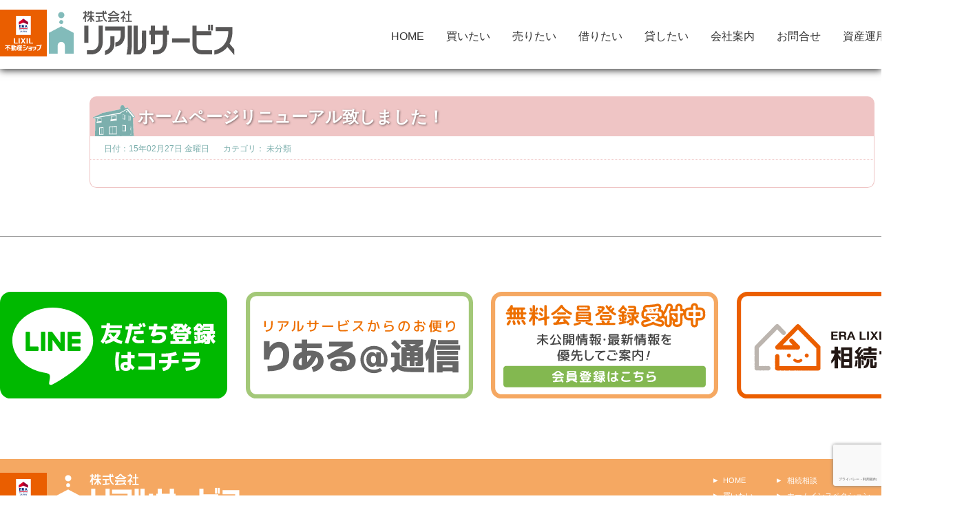

--- FILE ---
content_type: text/html; charset=UTF-8
request_url: https://www.realservice.ne.jp/%E6%9C%AA%E5%88%86%E9%A1%9E/%E3%83%9B%E3%83%BC%E3%83%A0%E3%83%9A%E3%83%BC%E3%82%B8%E3%83%AA%E3%83%8B%E3%83%A5%E3%83%BC%E3%82%A2%E3%83%AB%E8%87%B4%E3%81%97%E3%81%BE%E3%81%97%E3%81%9F%EF%BC%81/
body_size: 40914
content:
<!DOCTYPE html><html lang="ja"><head><meta charset="UTF-8"><title> &raquo; ホームページリニューアル致しました！｜リアルサービス</title><meta name="description" content=""><link rel="icon" href="https://www.realservice.ne.jp/wp/wp-content/themes/2022real-service/img/favicon.png" type="image/x-icon" /><link rel="Shortcut Icon" href="https://www.realservice.ne.jp/wp/wp-content/themes/2022real-service/img/favicon.png" type="img/x-icon" /><meta name="viewport" content="width=device-width, initial-scale=1, minimum-scale=1, maximum-scale=1, user-scalable=no"><link rel="stylesheet" href="https://use.fontawesome.com/releases/v5.15.4/css/all.css" integrity="sha384-DyZ88mC6Up2uqS4h/KRgHuoeGwBcD4Ng9SiP4dIRy0EXTlnuz47vAwmeGwVChigm" crossorigin="anonymous"><link rel="stylesheet" type="text/css" href="https://www.realservice.ne.jp/wp/wp-content/themes/2022real-service/css/slick.css"/><link rel="stylesheet" href="https://www.realservice.ne.jp/wp/wp-content/themes/2022real-service/style.css"><title>ホームページリニューアル致しました！ ｜</title><link rel="pingback" href="https://www.realservice.ne.jp/wp/xmlrpc.php" /> <script>var polyfilter_scriptpath = 'https://www.realservice.ne.jp/wp/wp-content/themes/2022real-service/js/lib/';</script> <script src="https://www.realservice.ne.jp/wp/wp-content/cache/autoptimize/js/autoptimize_single_4cbea92d4e104000965128a1eb5875d0.js"></script> <script src="https://www.realservice.ne.jp/wp/wp-content/cache/autoptimize/js/autoptimize_single_365fe8c0e7edb49fbb4e179760ffc0b0.js"></script> <script src="https://www.realservice.ne.jp/wp/wp-content/cache/autoptimize/js/autoptimize_single_cbeb1a64020231a074d799714f564130.js"></script> <script>(function(i,s,o,g,r,a,m){i['GoogleAnalyticsObject']=r;i[r]=i[r]||function(){
  (i[r].q=i[r].q||[]).push(arguments)},i[r].l=1*new Date();a=s.createElement(o),
  m=s.getElementsByTagName(o)[0];a.async=1;a.src=g;m.parentNode.insertBefore(a,m)
  })(window,document,'script','//www.google-analytics.com/analytics.js','ga');

  ga('create', 'UA-42452303-35', 'auto');
  ga('send', 'pageview');</script> <script src="https://ajaxzip3.github.io/ajaxzip3.js" charset="UTF-8"></script> <meta name="format-detection" content="telephone=no"><style id='global-styles-inline-css' type='text/css'>:root{--wp--preset--aspect-ratio--square: 1;--wp--preset--aspect-ratio--4-3: 4/3;--wp--preset--aspect-ratio--3-4: 3/4;--wp--preset--aspect-ratio--3-2: 3/2;--wp--preset--aspect-ratio--2-3: 2/3;--wp--preset--aspect-ratio--16-9: 16/9;--wp--preset--aspect-ratio--9-16: 9/16;--wp--preset--color--black: #000000;--wp--preset--color--cyan-bluish-gray: #abb8c3;--wp--preset--color--white: #ffffff;--wp--preset--color--pale-pink: #f78da7;--wp--preset--color--vivid-red: #cf2e2e;--wp--preset--color--luminous-vivid-orange: #ff6900;--wp--preset--color--luminous-vivid-amber: #fcb900;--wp--preset--color--light-green-cyan: #7bdcb5;--wp--preset--color--vivid-green-cyan: #00d084;--wp--preset--color--pale-cyan-blue: #8ed1fc;--wp--preset--color--vivid-cyan-blue: #0693e3;--wp--preset--color--vivid-purple: #9b51e0;--wp--preset--gradient--vivid-cyan-blue-to-vivid-purple: linear-gradient(135deg,rgb(6,147,227) 0%,rgb(155,81,224) 100%);--wp--preset--gradient--light-green-cyan-to-vivid-green-cyan: linear-gradient(135deg,rgb(122,220,180) 0%,rgb(0,208,130) 100%);--wp--preset--gradient--luminous-vivid-amber-to-luminous-vivid-orange: linear-gradient(135deg,rgb(252,185,0) 0%,rgb(255,105,0) 100%);--wp--preset--gradient--luminous-vivid-orange-to-vivid-red: linear-gradient(135deg,rgb(255,105,0) 0%,rgb(207,46,46) 100%);--wp--preset--gradient--very-light-gray-to-cyan-bluish-gray: linear-gradient(135deg,rgb(238,238,238) 0%,rgb(169,184,195) 100%);--wp--preset--gradient--cool-to-warm-spectrum: linear-gradient(135deg,rgb(74,234,220) 0%,rgb(151,120,209) 20%,rgb(207,42,186) 40%,rgb(238,44,130) 60%,rgb(251,105,98) 80%,rgb(254,248,76) 100%);--wp--preset--gradient--blush-light-purple: linear-gradient(135deg,rgb(255,206,236) 0%,rgb(152,150,240) 100%);--wp--preset--gradient--blush-bordeaux: linear-gradient(135deg,rgb(254,205,165) 0%,rgb(254,45,45) 50%,rgb(107,0,62) 100%);--wp--preset--gradient--luminous-dusk: linear-gradient(135deg,rgb(255,203,112) 0%,rgb(199,81,192) 50%,rgb(65,88,208) 100%);--wp--preset--gradient--pale-ocean: linear-gradient(135deg,rgb(255,245,203) 0%,rgb(182,227,212) 50%,rgb(51,167,181) 100%);--wp--preset--gradient--electric-grass: linear-gradient(135deg,rgb(202,248,128) 0%,rgb(113,206,126) 100%);--wp--preset--gradient--midnight: linear-gradient(135deg,rgb(2,3,129) 0%,rgb(40,116,252) 100%);--wp--preset--font-size--small: 13px;--wp--preset--font-size--medium: 20px;--wp--preset--font-size--large: 36px;--wp--preset--font-size--x-large: 42px;--wp--preset--spacing--20: 0.44rem;--wp--preset--spacing--30: 0.67rem;--wp--preset--spacing--40: 1rem;--wp--preset--spacing--50: 1.5rem;--wp--preset--spacing--60: 2.25rem;--wp--preset--spacing--70: 3.38rem;--wp--preset--spacing--80: 5.06rem;--wp--preset--shadow--natural: 6px 6px 9px rgba(0, 0, 0, 0.2);--wp--preset--shadow--deep: 12px 12px 50px rgba(0, 0, 0, 0.4);--wp--preset--shadow--sharp: 6px 6px 0px rgba(0, 0, 0, 0.2);--wp--preset--shadow--outlined: 6px 6px 0px -3px rgb(255, 255, 255), 6px 6px rgb(0, 0, 0);--wp--preset--shadow--crisp: 6px 6px 0px rgb(0, 0, 0);}:where(.is-layout-flex){gap: 0.5em;}:where(.is-layout-grid){gap: 0.5em;}body .is-layout-flex{display: flex;}.is-layout-flex{flex-wrap: wrap;align-items: center;}.is-layout-flex > :is(*, div){margin: 0;}body .is-layout-grid{display: grid;}.is-layout-grid > :is(*, div){margin: 0;}:where(.wp-block-columns.is-layout-flex){gap: 2em;}:where(.wp-block-columns.is-layout-grid){gap: 2em;}:where(.wp-block-post-template.is-layout-flex){gap: 1.25em;}:where(.wp-block-post-template.is-layout-grid){gap: 1.25em;}.has-black-color{color: var(--wp--preset--color--black) !important;}.has-cyan-bluish-gray-color{color: var(--wp--preset--color--cyan-bluish-gray) !important;}.has-white-color{color: var(--wp--preset--color--white) !important;}.has-pale-pink-color{color: var(--wp--preset--color--pale-pink) !important;}.has-vivid-red-color{color: var(--wp--preset--color--vivid-red) !important;}.has-luminous-vivid-orange-color{color: var(--wp--preset--color--luminous-vivid-orange) !important;}.has-luminous-vivid-amber-color{color: var(--wp--preset--color--luminous-vivid-amber) !important;}.has-light-green-cyan-color{color: var(--wp--preset--color--light-green-cyan) !important;}.has-vivid-green-cyan-color{color: var(--wp--preset--color--vivid-green-cyan) !important;}.has-pale-cyan-blue-color{color: var(--wp--preset--color--pale-cyan-blue) !important;}.has-vivid-cyan-blue-color{color: var(--wp--preset--color--vivid-cyan-blue) !important;}.has-vivid-purple-color{color: var(--wp--preset--color--vivid-purple) !important;}.has-black-background-color{background-color: var(--wp--preset--color--black) !important;}.has-cyan-bluish-gray-background-color{background-color: var(--wp--preset--color--cyan-bluish-gray) !important;}.has-white-background-color{background-color: var(--wp--preset--color--white) !important;}.has-pale-pink-background-color{background-color: var(--wp--preset--color--pale-pink) !important;}.has-vivid-red-background-color{background-color: var(--wp--preset--color--vivid-red) !important;}.has-luminous-vivid-orange-background-color{background-color: var(--wp--preset--color--luminous-vivid-orange) !important;}.has-luminous-vivid-amber-background-color{background-color: var(--wp--preset--color--luminous-vivid-amber) !important;}.has-light-green-cyan-background-color{background-color: var(--wp--preset--color--light-green-cyan) !important;}.has-vivid-green-cyan-background-color{background-color: var(--wp--preset--color--vivid-green-cyan) !important;}.has-pale-cyan-blue-background-color{background-color: var(--wp--preset--color--pale-cyan-blue) !important;}.has-vivid-cyan-blue-background-color{background-color: var(--wp--preset--color--vivid-cyan-blue) !important;}.has-vivid-purple-background-color{background-color: var(--wp--preset--color--vivid-purple) !important;}.has-black-border-color{border-color: var(--wp--preset--color--black) !important;}.has-cyan-bluish-gray-border-color{border-color: var(--wp--preset--color--cyan-bluish-gray) !important;}.has-white-border-color{border-color: var(--wp--preset--color--white) !important;}.has-pale-pink-border-color{border-color: var(--wp--preset--color--pale-pink) !important;}.has-vivid-red-border-color{border-color: var(--wp--preset--color--vivid-red) !important;}.has-luminous-vivid-orange-border-color{border-color: var(--wp--preset--color--luminous-vivid-orange) !important;}.has-luminous-vivid-amber-border-color{border-color: var(--wp--preset--color--luminous-vivid-amber) !important;}.has-light-green-cyan-border-color{border-color: var(--wp--preset--color--light-green-cyan) !important;}.has-vivid-green-cyan-border-color{border-color: var(--wp--preset--color--vivid-green-cyan) !important;}.has-pale-cyan-blue-border-color{border-color: var(--wp--preset--color--pale-cyan-blue) !important;}.has-vivid-cyan-blue-border-color{border-color: var(--wp--preset--color--vivid-cyan-blue) !important;}.has-vivid-purple-border-color{border-color: var(--wp--preset--color--vivid-purple) !important;}.has-vivid-cyan-blue-to-vivid-purple-gradient-background{background: var(--wp--preset--gradient--vivid-cyan-blue-to-vivid-purple) !important;}.has-light-green-cyan-to-vivid-green-cyan-gradient-background{background: var(--wp--preset--gradient--light-green-cyan-to-vivid-green-cyan) !important;}.has-luminous-vivid-amber-to-luminous-vivid-orange-gradient-background{background: var(--wp--preset--gradient--luminous-vivid-amber-to-luminous-vivid-orange) !important;}.has-luminous-vivid-orange-to-vivid-red-gradient-background{background: var(--wp--preset--gradient--luminous-vivid-orange-to-vivid-red) !important;}.has-very-light-gray-to-cyan-bluish-gray-gradient-background{background: var(--wp--preset--gradient--very-light-gray-to-cyan-bluish-gray) !important;}.has-cool-to-warm-spectrum-gradient-background{background: var(--wp--preset--gradient--cool-to-warm-spectrum) !important;}.has-blush-light-purple-gradient-background{background: var(--wp--preset--gradient--blush-light-purple) !important;}.has-blush-bordeaux-gradient-background{background: var(--wp--preset--gradient--blush-bordeaux) !important;}.has-luminous-dusk-gradient-background{background: var(--wp--preset--gradient--luminous-dusk) !important;}.has-pale-ocean-gradient-background{background: var(--wp--preset--gradient--pale-ocean) !important;}.has-electric-grass-gradient-background{background: var(--wp--preset--gradient--electric-grass) !important;}.has-midnight-gradient-background{background: var(--wp--preset--gradient--midnight) !important;}.has-small-font-size{font-size: var(--wp--preset--font-size--small) !important;}.has-medium-font-size{font-size: var(--wp--preset--font-size--medium) !important;}.has-large-font-size{font-size: var(--wp--preset--font-size--large) !important;}.has-x-large-font-size{font-size: var(--wp--preset--font-size--x-large) !important;}
/*# sourceURL=global-styles-inline-css */</style></head><body id="%e3%83%9b%e3%83%bc%e3%83%a0%e3%83%9a%e3%83%bc%e3%82%b8%e3%83%aa%e3%83%8b%e3%83%a5%e3%83%bc%e3%82%a2%e3%83%ab%e8%87%b4%e3%81%97%e3%81%be%e3%81%97%e3%81%9f%ef%bc%81" class="wp-singular post-template-default single single-post postid-848 single-format-standard wp-theme-2022real-service">
<script data-cfasync="false">var ewww_webp_supported=false;</script><header><div class="header_area wrap w_wide flex"><div class="logo_box flex"> <a href="https://www.realservice.ne.jp/" target="_blank"><img src="[data-uri]" class="lixil_logo lazyload" data-src="https://www.realservice.ne.jp/wp/wp-content/themes/2022real-service/img/ERALIXIL_logo.svg"><noscript><img src="https://www.realservice.ne.jp/wp/wp-content/themes/2022real-service/img/ERALIXIL_logo.svg" class="lixil_logo" data-eio="l"></noscript></a> <a href="https://www.realservice.ne.jp/"><img src="[data-uri]" class="logo lazyload" data-src="https://www.realservice.ne.jp/wp/wp-content/themes/2022real-service/img/logo.svg"><noscript><img src="https://www.realservice.ne.jp/wp/wp-content/themes/2022real-service/img/logo.svg" class="logo" data-eio="l"></noscript></a></div><div class="nav sp"> <span></span> <span></span> <span></span></div><nav id="global" class="pc"><ul id="global_in" class="global"><li id="menu-item-9107" class="menu-item menu-item-type-custom menu-item-object-custom menu-item-home menu-item-9107"><a href="https://www.realservice.ne.jp/">HOME</a></li><li id="menu-item-8904" class="menu-item menu-item-type-post_type menu-item-object-page menu-item-8904"><a href="https://www.realservice.ne.jp/property-for-sale/">買いたい</a></li><li id="menu-item-8882" class="menu-item menu-item-type-post_type menu-item-object-page menu-item-8882"><a href="https://www.realservice.ne.jp/sell-the-real-estate/">売りたい</a></li><li id="menu-item-9089" class="menu-item menu-item-type-post_type menu-item-object-page menu-item-9089"><a href="https://www.realservice.ne.jp/rental-property/">借りたい</a></li><li id="menu-item-8859" class="menu-item menu-item-type-post_type menu-item-object-page menu-item-8859"><a href="https://www.realservice.ne.jp/rent-real-estate/">貸したい</a></li><li id="menu-item-8840" class="menu-item menu-item-type-post_type menu-item-object-page menu-item-8840"><a href="https://www.realservice.ne.jp/company-info/">会社案内</a></li><li id="menu-item-8889" class="menu-item menu-item-type-post_type menu-item-object-page menu-item-8889"><a href="https://www.realservice.ne.jp/contact-form/">お問合せ</a></li><li id="menu-item-9106" class="menu-item menu-item-type-post_type menu-item-object-page menu-item-9106"><a href="https://www.realservice.ne.jp/real-estate-management/">資産運用</a></li><li id="menu-item-9415" class="menu-item menu-item-type-custom menu-item-object-custom menu-item-9415"><a href="/recruit/">求人情報</a></li></ul></nav></div><meta name='robots' content='max-image-preview:large' /><link rel="alternate" type="application/rss+xml" title="リアルサービス &raquo; ホームページリニューアル致しました！ のコメントのフィード" href="https://www.realservice.ne.jp/%e6%9c%aa%e5%88%86%e9%a1%9e/%e3%83%9b%e3%83%bc%e3%83%a0%e3%83%9a%e3%83%bc%e3%82%b8%e3%83%aa%e3%83%8b%e3%83%a5%e3%83%bc%e3%82%a2%e3%83%ab%e8%87%b4%e3%81%97%e3%81%be%e3%81%97%e3%81%9f%ef%bc%81/feed/" /><link rel="alternate" title="oEmbed (JSON)" type="application/json+oembed" href="https://www.realservice.ne.jp/wp-json/oembed/1.0/embed?url=https%3A%2F%2Fwww.realservice.ne.jp%2F%25e6%259c%25aa%25e5%2588%2586%25e9%25a1%259e%2F%25e3%2583%259b%25e3%2583%25bc%25e3%2583%25a0%25e3%2583%259a%25e3%2583%25bc%25e3%2582%25b8%25e3%2583%25aa%25e3%2583%258b%25e3%2583%25a5%25e3%2583%25bc%25e3%2582%25a2%25e3%2583%25ab%25e8%2587%25b4%25e3%2581%2597%25e3%2581%25be%25e3%2581%2597%25e3%2581%259f%25ef%25bc%2581%2F" /><link rel="alternate" title="oEmbed (XML)" type="text/xml+oembed" href="https://www.realservice.ne.jp/wp-json/oembed/1.0/embed?url=https%3A%2F%2Fwww.realservice.ne.jp%2F%25e6%259c%25aa%25e5%2588%2586%25e9%25a1%259e%2F%25e3%2583%259b%25e3%2583%25bc%25e3%2583%25a0%25e3%2583%259a%25e3%2583%25bc%25e3%2582%25b8%25e3%2583%25aa%25e3%2583%258b%25e3%2583%25a5%25e3%2583%25bc%25e3%2582%25a2%25e3%2583%25ab%25e8%2587%25b4%25e3%2581%2597%25e3%2581%25be%25e3%2581%2597%25e3%2581%259f%25ef%25bc%2581%2F&#038;format=xml" /><style id='wp-img-auto-sizes-contain-inline-css' type='text/css'>img:is([sizes=auto i],[sizes^="auto," i]){contain-intrinsic-size:3000px 1500px}
/*# sourceURL=wp-img-auto-sizes-contain-inline-css */</style><style id='wp-emoji-styles-inline-css' type='text/css'>img.wp-smiley, img.emoji {
		display: inline !important;
		border: none !important;
		box-shadow: none !important;
		height: 1em !important;
		width: 1em !important;
		margin: 0 0.07em !important;
		vertical-align: -0.1em !important;
		background: none !important;
		padding: 0 !important;
	}
/*# sourceURL=wp-emoji-styles-inline-css */</style><style id='wp-block-library-inline-css' type='text/css'>:root{--wp-block-synced-color:#7a00df;--wp-block-synced-color--rgb:122,0,223;--wp-bound-block-color:var(--wp-block-synced-color);--wp-editor-canvas-background:#ddd;--wp-admin-theme-color:#007cba;--wp-admin-theme-color--rgb:0,124,186;--wp-admin-theme-color-darker-10:#006ba1;--wp-admin-theme-color-darker-10--rgb:0,107,160.5;--wp-admin-theme-color-darker-20:#005a87;--wp-admin-theme-color-darker-20--rgb:0,90,135;--wp-admin-border-width-focus:2px}@media (min-resolution:192dpi){:root{--wp-admin-border-width-focus:1.5px}}.wp-element-button{cursor:pointer}:root .has-very-light-gray-background-color{background-color:#eee}:root .has-very-dark-gray-background-color{background-color:#313131}:root .has-very-light-gray-color{color:#eee}:root .has-very-dark-gray-color{color:#313131}:root .has-vivid-green-cyan-to-vivid-cyan-blue-gradient-background{background:linear-gradient(135deg,#00d084,#0693e3)}:root .has-purple-crush-gradient-background{background:linear-gradient(135deg,#34e2e4,#4721fb 50%,#ab1dfe)}:root .has-hazy-dawn-gradient-background{background:linear-gradient(135deg,#faaca8,#dad0ec)}:root .has-subdued-olive-gradient-background{background:linear-gradient(135deg,#fafae1,#67a671)}:root .has-atomic-cream-gradient-background{background:linear-gradient(135deg,#fdd79a,#004a59)}:root .has-nightshade-gradient-background{background:linear-gradient(135deg,#330968,#31cdcf)}:root .has-midnight-gradient-background{background:linear-gradient(135deg,#020381,#2874fc)}:root{--wp--preset--font-size--normal:16px;--wp--preset--font-size--huge:42px}.has-regular-font-size{font-size:1em}.has-larger-font-size{font-size:2.625em}.has-normal-font-size{font-size:var(--wp--preset--font-size--normal)}.has-huge-font-size{font-size:var(--wp--preset--font-size--huge)}.has-text-align-center{text-align:center}.has-text-align-left{text-align:left}.has-text-align-right{text-align:right}.has-fit-text{white-space:nowrap!important}#end-resizable-editor-section{display:none}.aligncenter{clear:both}.items-justified-left{justify-content:flex-start}.items-justified-center{justify-content:center}.items-justified-right{justify-content:flex-end}.items-justified-space-between{justify-content:space-between}.screen-reader-text{border:0;clip-path:inset(50%);height:1px;margin:-1px;overflow:hidden;padding:0;position:absolute;width:1px;word-wrap:normal!important}.screen-reader-text:focus{background-color:#ddd;clip-path:none;color:#444;display:block;font-size:1em;height:auto;left:5px;line-height:normal;padding:15px 23px 14px;text-decoration:none;top:5px;width:auto;z-index:100000}html :where(.has-border-color){border-style:solid}html :where([style*=border-top-color]){border-top-style:solid}html :where([style*=border-right-color]){border-right-style:solid}html :where([style*=border-bottom-color]){border-bottom-style:solid}html :where([style*=border-left-color]){border-left-style:solid}html :where([style*=border-width]){border-style:solid}html :where([style*=border-top-width]){border-top-style:solid}html :where([style*=border-right-width]){border-right-style:solid}html :where([style*=border-bottom-width]){border-bottom-style:solid}html :where([style*=border-left-width]){border-left-style:solid}html :where(img[class*=wp-image-]){height:auto;max-width:100%}:where(figure){margin:0 0 1em}html :where(.is-position-sticky){--wp-admin--admin-bar--position-offset:var(--wp-admin--admin-bar--height,0px)}@media screen and (max-width:600px){html :where(.is-position-sticky){--wp-admin--admin-bar--position-offset:0px}}
/*wp_block_styles_on_demand_placeholder:69358e2fc6d0d*/
/*# sourceURL=wp-block-library-inline-css */</style><style id='classic-theme-styles-inline-css' type='text/css'>/*! This file is auto-generated */
.wp-block-button__link{color:#fff;background-color:#32373c;border-radius:9999px;box-shadow:none;text-decoration:none;padding:calc(.667em + 2px) calc(1.333em + 2px);font-size:1.125em}.wp-block-file__button{background:#32373c;color:#fff;text-decoration:none}
/*# sourceURL=/wp-includes/css/classic-themes.min.css */</style><link rel='stylesheet' id='contact-form-7-css' href='https://www.realservice.ne.jp/wp/wp-content/plugins/contact-form-7/includes/css/styles.css?ver=5.8.7' type='text/css' media='all' /><link rel='stylesheet' id='responsive-lightbox-fancybox-css' href='https://www.realservice.ne.jp/wp/wp-content/plugins/responsive-lightbox/assets/fancybox/jquery.fancybox.min.css?ver=2.1.0' type='text/css' media='all' /><link rel='stylesheet' id='wp-members-css' href='https://www.realservice.ne.jp/wp/wp-content/plugins/wp-members/css/generic-no-float.css?ver=3.2.9.3' type='text/css' media='all' /><link rel="https://api.w.org/" href="https://www.realservice.ne.jp/wp-json/" /><link rel="alternate" title="JSON" type="application/json" href="https://www.realservice.ne.jp/wp-json/wp/v2/posts/848" /><link rel="EditURI" type="application/rsd+xml" title="RSD" href="https://www.realservice.ne.jp/wp/xmlrpc.php?rsd" /><meta name="generator" content="WordPress 6.9" /><link rel="canonical" href="https://www.realservice.ne.jp/%e6%9c%aa%e5%88%86%e9%a1%9e/%e3%83%9b%e3%83%bc%e3%83%a0%e3%83%9a%e3%83%bc%e3%82%b8%e3%83%aa%e3%83%8b%e3%83%a5%e3%83%bc%e3%82%a2%e3%83%ab%e8%87%b4%e3%81%97%e3%81%be%e3%81%97%e3%81%9f%ef%bc%81/" /><link rel='shortlink' href='https://www.realservice.ne.jp/?p=848' /> <noscript><style>.lazyload[data-src]{display:none !important;}</style></noscript><style>.lazyload{background-image:none !important;}.lazyload:before{background-image:none !important;}</style><style type="text/css">.no-js .native-lazyload-js-fallback {
	display: none;
}</style></header><nav id="global" class="sp"><ul id="global_in" class="global"><li class="menu-item menu-item-type-custom menu-item-object-custom menu-item-home menu-item-9107"><a href="https://www.realservice.ne.jp/">HOME</a></li><li class="menu-item menu-item-type-post_type menu-item-object-page menu-item-8904"><a href="https://www.realservice.ne.jp/property-for-sale/">買いたい</a></li><li class="menu-item menu-item-type-post_type menu-item-object-page menu-item-8882"><a href="https://www.realservice.ne.jp/sell-the-real-estate/">売りたい</a></li><li class="menu-item menu-item-type-post_type menu-item-object-page menu-item-9089"><a href="https://www.realservice.ne.jp/rental-property/">借りたい</a></li><li class="menu-item menu-item-type-post_type menu-item-object-page menu-item-8859"><a href="https://www.realservice.ne.jp/rent-real-estate/">貸したい</a></li><li class="menu-item menu-item-type-post_type menu-item-object-page menu-item-8840"><a href="https://www.realservice.ne.jp/company-info/">会社案内</a></li><li class="menu-item menu-item-type-post_type menu-item-object-page menu-item-8889"><a href="https://www.realservice.ne.jp/contact-form/">お問合せ</a></li><li class="menu-item menu-item-type-post_type menu-item-object-page menu-item-9106"><a href="https://www.realservice.ne.jp/real-estate-management/">資産運用</a></li><li class="menu-item menu-item-type-custom menu-item-object-custom menu-item-9415"><a href="/recruit/">求人情報</a></li></ul></nav><section class="wrap w_mid"><dl id="entry_block"><dt> <img class="title_icon lazyload" src="[data-uri]" data-src="https://www.realservice.ne.jp/wp/wp-content/themes/2022real-service/images/info_title_icon.png" loading="lazy" /><noscript><img class="title_icon" src="https://www.realservice.ne.jp/wp/wp-content/themes/2022real-service/images/info_title_icon.png" data-eio="l" /></noscript><h3>ホームページリニューアル致しました！</h3></dt><dd class="datecat"><span>日付：15年02月27日 金曜日</span><span>カテゴリ： <a href="https://www.realservice.ne.jp/category/%e6%9c%aa%e5%88%86%e9%a1%9e/" rel="category tag">未分類</a></span></dd><dd></dd></dl></section><section class="foot_link"><dl class="flex wrap w_wide"> <a href="https://line.me/R/ti/p/%40pqo7276n" target="_blank"><img src="[data-uri]" data-src="https://www.realservice.ne.jp/wp/wp-content/themes/2022real-service/img/foot_bnr/line.svg" class="lazyload"><noscript><img src="https://www.realservice.ne.jp/wp/wp-content/themes/2022real-service/img/foot_bnr/line.svg" data-eio="l"></noscript></a> <a href="https://www.realservice.ne.jp/pdf/"><img src="[data-uri]" data-src="https://www.realservice.ne.jp/wp/wp-content/themes/2022real-service/img/foot_bnr/real.svg" class="lazyload"><noscript><img src="https://www.realservice.ne.jp/wp/wp-content/themes/2022real-service/img/foot_bnr/real.svg" data-eio="l"></noscript></a> <a href="https://www.realservice.ne.jp/memberpage/registration/"><img src="[data-uri]" data-src="https://www.realservice.ne.jp/wp/wp-content/themes/2022real-service/img/foot_bnr/kaiin.svg" class="lazyload"><noscript><img src="https://www.realservice.ne.jp/wp/wp-content/themes/2022real-service/img/foot_bnr/kaiin.svg" data-eio="l"></noscript></a> <a href="https://lixilrealty-souzokusalon.com/" target="_blank"><img src="[data-uri]" data-src="https://www.realservice.ne.jp/wp/wp-content/themes/2022real-service/img/foot_bnr/lixil.svg" class="lazyload"><noscript><img src="https://www.realservice.ne.jp/wp/wp-content/themes/2022real-service/img/foot_bnr/lixil.svg" data-eio="l"></noscript></a></div></section> <a href="https://www.realservice.ne.jp/contact-form/" class="float_mail"><img src="[data-uri]" data-src="https://www.realservice.ne.jp/wp/wp-content/themes/2022real-service/img/button_soudan.svg" class="lazyload"><noscript><img src="https://www.realservice.ne.jp/wp/wp-content/themes/2022real-service/img/button_soudan.svg" data-eio="l"></noscript></a><footer><div class="flex footer_area wrap w_wide"><div class="f_left flex"><dl><dt class="flex"> <a href="https://www.realservice.ne.jp/" target="_blank"><img src="[data-uri]" class="lixil_logo lazyload" data-src="https://www.realservice.ne.jp/wp/wp-content/themes/2022real-service/img/ERALIXIL_logo.svg"><noscript><img src="https://www.realservice.ne.jp/wp/wp-content/themes/2022real-service/img/ERALIXIL_logo.svg" class="lixil_logo" data-eio="l"></noscript></a> <a href="https://www.realservice.ne.jp/"><img src="[data-uri]" class="logo lazyload" data-src="https://www.realservice.ne.jp/wp/wp-content/themes/2022real-service/img/logo2.svg"><noscript><img src="https://www.realservice.ne.jp/wp/wp-content/themes/2022real-service/img/logo2.svg" class="logo" data-eio="l"></noscript></a></dt><dd class="tel11">【営業部】熊本市中央区上水前寺2丁目4番10号-102<br /><span class="tel1"><a href="tel:096-283-7772" style="font-size: 16px;">TEL 096-283-7772</a>　FAX 096-283-7773</span></dd><dd class="tel11">【管理部】熊本市東区京塚本町3番1号<br /><span class="tel1"><a href="tel:096-377-8277" style="font-size: 16px;">TEL 096-377-8277</a>　FAX 096-377-8278</span></dd></dl> <a href="https://www.realservice.ne.jp/contact-form/"><img src="[data-uri]" data-src="https://www.realservice.ne.jp/wp/wp-content/themes/2022real-service/img/icon_mail.svg" class="lazyload"><noscript><img src="https://www.realservice.ne.jp/wp/wp-content/themes/2022real-service/img/icon_mail.svg" data-eio="l"></noscript></a> <a href="https://line.me/R/ti/p/%40pqo7276n" target="_blank"><img src="[data-uri]" data-src="https://www.realservice.ne.jp/wp/wp-content/themes/2022real-service/img/icon_line.svg" class="lazyload"><noscript><img src="https://www.realservice.ne.jp/wp/wp-content/themes/2022real-service/img/icon_line.svg" data-eio="l"></noscript></a> <a href="https://www.facebook.com/%E6%A0%AA%E5%BC%8F%E4%BC%9A%E7%A4%BE%E3%83%AA%E3%82%A2%E3%83%AB%E3%82%B5%E3%83%BC%E3%83%93%E3%82%B9-191693691014792/?ti=as" target="_blank"><img src="[data-uri]" data-src="https://www.realservice.ne.jp/wp/wp-content/themes/2022real-service/img/icon_fb.svg" class="lazyload"><noscript><img src="https://www.realservice.ne.jp/wp/wp-content/themes/2022real-service/img/icon_fb.svg" data-eio="l"></noscript></a> <a href="https://instagram.com/realservice_insta" target="_blank"><img src="[data-uri]" data-src="https://www.realservice.ne.jp/wp/wp-content/themes/2022real-service/img/icon_ig.svg" class="lazyload"><noscript><img src="https://www.realservice.ne.jp/wp/wp-content/themes/2022real-service/img/icon_ig.svg" data-eio="l"></noscript></a></div><div class="flex f_right"><ul><li><a href="https://www.realservice.ne.jp/">HOME</a></li><li><a href="https://www.realservice.ne.jp/property-for-sale/">買いたい</a></li><li><a href="https://www.realservice.ne.jp/sell-the-real-estate/">売りたい</a></li><li><a href="https://www.realservice.ne.jp/rental-property/">借りたい</a></li><li><a href="https://www.realservice.ne.jp/rent-real-estate/">貸したい</a></li></ul><ul><li><a href="https://www.realservice.ne.jp/estate-planning/">相続相談</a></li><li class="block_2"><a href="https://www.realservice.ne.jp/home-inspection/">ホームインスペクション</a></li><li class="block_2"><a href="https://www.realservice.ne.jp/management-of-vacant-house/">空家・空地管理</a></li><li class="block_2"><a href="https://www.realservice.ne.jp/reform_renovation/">リフォーム・リノベーション</a></li><li class="block_2"><a href="https://www.realservice.ne.jp/flow-of-contract/">賃貸・売買の流れ</a></li><li><a href="https://www.realservice.ne.jp/%E3%82%B9%E3%82%BF%E3%83%83%E3%83%95%E3%83%96%E3%83%AD%E3%82%B0/">スタッフブログ</a></li><li><a href="https://www.realservice.ne.jp/frequently-asked-questions/">よくある質問</a></li><li><a href="https://www.realservice.ne.jp/links/">リンク集</a></li></ul><ul><li><a href="https://www.realservice.ne.jp/company-info/">会社案内</a></li><li><a href="https://www.realservice.ne.jp/recruit/">求人情報</a></li><li><a href="https://www.realservice.ne.jp/contact-form/">お問い合わせ</a></li></ul></div></div> <small>Copyright© 2012　熊本の不動産・売買・中古住宅・マンション売却　リアルサービス All Rights Reserved.</small> <script type="speculationrules">{"prefetch":[{"source":"document","where":{"and":[{"href_matches":"/*"},{"not":{"href_matches":["/wp/wp-*.php","/wp/wp-admin/*","/wp/wp-content/uploads/*","/wp/wp-content/*","/wp/wp-content/plugins/*","/wp/wp-content/themes/2022real-service/*","/*\\?(.+)"]}},{"not":{"selector_matches":"a[rel~=\"nofollow\"]"}},{"not":{"selector_matches":".no-prefetch, .no-prefetch a"}}]},"eagerness":"conservative"}]}</script> <script src="https://www.google.com/recaptcha/api.js?render=6LcxjLcUAAAAAAjAODakUtj6OWfCYMLvqoCVIDFF&#038;hl=ja"></script> <script type="text/javascript">( function( grecaptcha ) {

				var anr_onloadCallback = function() {
					grecaptcha.execute(
						'6LcxjLcUAAAAAAjAODakUtj6OWfCYMLvqoCVIDFF',
						{ action: 'advanced_nocaptcha_recaptcha' }
					).then( function( token ) {
						for ( var i = 0; i < document.forms.length; i++ ) {
							var form = document.forms[i];
							var captcha = form.querySelector( 'input[name="g-recaptcha-response"]' );
							if ( null === captcha )
								continue;

							captcha.value = token;
						}
					});
				};

				grecaptcha.ready( anr_onloadCallback );

				document.addEventListener( 'wpcf7submit', anr_onloadCallback, false );
				if ( typeof wc_checkout_params !== 'undefined' ) {
					jQuery( document.body ).on( 'checkout_error', anr_onloadCallback );
				}

			} )( grecaptcha );</script> <script>document.addEventListener( 'wpcf7mailsent', function( event ) {
	    location = 'https://www.realservice.ne.jp/thanks/';
	}, false );</script> <script type="text/javascript">( function() {
	var nativeLazyloadInitialize = function() {
		var lazyElements, script;
		if ( 'loading' in HTMLImageElement.prototype ) {
			lazyElements = [].slice.call( document.querySelectorAll( '.native-lazyload-js-fallback' ) );
			lazyElements.forEach( function( element ) {
				if ( ! element.dataset.src ) {
					return;
				}
				element.src = element.dataset.src;
				delete element.dataset.src;
				if ( element.dataset.srcset ) {
					element.srcset = element.dataset.srcset;
					delete element.dataset.srcset;
				}
				if ( element.dataset.sizes ) {
					element.sizes = element.dataset.sizes;
					delete element.dataset.sizes;
				}
				element.classList.remove( 'native-lazyload-js-fallback' );
			} );
		} else if ( ! document.querySelector( 'script#native-lazyload-fallback' ) ) {
			script = document.createElement( 'script' );
			script.id = 'native-lazyload-fallback';
			script.type = 'text/javascript';
			script.src = 'https://www.realservice.ne.jp/wp/wp-content/plugins/native-lazyload/assets/js/lazyload.js';
			script.defer = true;
			document.body.appendChild( script );
		}
	};
	if ( document.readyState === 'complete' || document.readyState === 'interactive' ) {
		nativeLazyloadInitialize();
	} else {
		window.addEventListener( 'DOMContentLoaded', nativeLazyloadInitialize );
	}
}() );</script> <script type="text/javascript" id="eio-lazy-load-js-before">var eio_lazy_vars = {"exactdn_domain":"","skip_autoscale":0,"threshold":0};
//# sourceURL=eio-lazy-load-js-before</script> <script type="text/javascript" src="https://www.realservice.ne.jp/wp/wp-content/plugins/ewww-image-optimizer/includes/lazysizes.min.js?ver=640.0" id="eio-lazy-load-js"></script> <script type="text/javascript" src="https://www.realservice.ne.jp/wp/wp-content/cache/autoptimize/js/autoptimize_single_a53a916adf48efefd5a2aa0861ebbc07.js?ver=5.8.7" id="swv-js"></script> <script type="text/javascript" id="contact-form-7-js-extra">var wpcf7 = {"api":{"root":"https://www.realservice.ne.jp/wp-json/","namespace":"contact-form-7/v1"}};
//# sourceURL=contact-form-7-js-extra</script> <script type="text/javascript" src="https://www.realservice.ne.jp/wp/wp-content/cache/autoptimize/js/autoptimize_single_83a062cf6545b990c13b4398035a29d0.js?ver=5.8.7" id="contact-form-7-js"></script> <script id="wp-emoji-settings" type="application/json">{"baseUrl":"https://s.w.org/images/core/emoji/17.0.2/72x72/","ext":".png","svgUrl":"https://s.w.org/images/core/emoji/17.0.2/svg/","svgExt":".svg","source":{"concatemoji":"https://www.realservice.ne.jp/wp/wp-includes/js/wp-emoji-release.min.js?ver=6.9"}}</script> <script type="module">/*! This file is auto-generated */
const a=JSON.parse(document.getElementById("wp-emoji-settings").textContent),o=(window._wpemojiSettings=a,"wpEmojiSettingsSupports"),s=["flag","emoji"];function i(e){try{var t={supportTests:e,timestamp:(new Date).valueOf()};sessionStorage.setItem(o,JSON.stringify(t))}catch(e){}}function c(e,t,n){e.clearRect(0,0,e.canvas.width,e.canvas.height),e.fillText(t,0,0);t=new Uint32Array(e.getImageData(0,0,e.canvas.width,e.canvas.height).data);e.clearRect(0,0,e.canvas.width,e.canvas.height),e.fillText(n,0,0);const a=new Uint32Array(e.getImageData(0,0,e.canvas.width,e.canvas.height).data);return t.every((e,t)=>e===a[t])}function p(e,t){e.clearRect(0,0,e.canvas.width,e.canvas.height),e.fillText(t,0,0);var n=e.getImageData(16,16,1,1);for(let e=0;e<n.data.length;e++)if(0!==n.data[e])return!1;return!0}function u(e,t,n,a){switch(t){case"flag":return n(e,"\ud83c\udff3\ufe0f\u200d\u26a7\ufe0f","\ud83c\udff3\ufe0f\u200b\u26a7\ufe0f")?!1:!n(e,"\ud83c\udde8\ud83c\uddf6","\ud83c\udde8\u200b\ud83c\uddf6")&&!n(e,"\ud83c\udff4\udb40\udc67\udb40\udc62\udb40\udc65\udb40\udc6e\udb40\udc67\udb40\udc7f","\ud83c\udff4\u200b\udb40\udc67\u200b\udb40\udc62\u200b\udb40\udc65\u200b\udb40\udc6e\u200b\udb40\udc67\u200b\udb40\udc7f");case"emoji":return!a(e,"\ud83e\u1fac8")}return!1}function f(e,t,n,a){let r;const o=(r="undefined"!=typeof WorkerGlobalScope&&self instanceof WorkerGlobalScope?new OffscreenCanvas(300,150):document.createElement("canvas")).getContext("2d",{willReadFrequently:!0}),s=(o.textBaseline="top",o.font="600 32px Arial",{});return e.forEach(e=>{s[e]=t(o,e,n,a)}),s}function r(e){var t=document.createElement("script");t.src=e,t.defer=!0,document.head.appendChild(t)}a.supports={everything:!0,everythingExceptFlag:!0},new Promise(t=>{let n=function(){try{var e=JSON.parse(sessionStorage.getItem(o));if("object"==typeof e&&"number"==typeof e.timestamp&&(new Date).valueOf()<e.timestamp+604800&&"object"==typeof e.supportTests)return e.supportTests}catch(e){}return null}();if(!n){if("undefined"!=typeof Worker&&"undefined"!=typeof OffscreenCanvas&&"undefined"!=typeof URL&&URL.createObjectURL&&"undefined"!=typeof Blob)try{var e="postMessage("+f.toString()+"("+[JSON.stringify(s),u.toString(),c.toString(),p.toString()].join(",")+"));",a=new Blob([e],{type:"text/javascript"});const r=new Worker(URL.createObjectURL(a),{name:"wpTestEmojiSupports"});return void(r.onmessage=e=>{i(n=e.data),r.terminate(),t(n)})}catch(e){}i(n=f(s,u,c,p))}t(n)}).then(e=>{for(const n in e)a.supports[n]=e[n],a.supports.everything=a.supports.everything&&a.supports[n],"flag"!==n&&(a.supports.everythingExceptFlag=a.supports.everythingExceptFlag&&a.supports[n]);var t;a.supports.everythingExceptFlag=a.supports.everythingExceptFlag&&!a.supports.flag,a.supports.everything||((t=a.source||{}).concatemoji?r(t.concatemoji):t.wpemoji&&t.twemoji&&(r(t.twemoji),r(t.wpemoji)))});
//# sourceURL=https://www.realservice.ne.jp/wp/wp-includes/js/wp-emoji-loader.min.js</script> </footer><div class="float01 sp"> <a href="https://www.realservice.ne.jp/contact-form/" target="_blank"><img src="[data-uri]" data-src="https://www.realservice.ne.jp/wp/wp-content/themes/2022real-service/img/sp_contact.png" loading="lazy" class="lazyload"><noscript><img src="https://www.realservice.ne.jp/wp/wp-content/themes/2022real-service/img/sp_contact.png" data-eio="l"></noscript></a> <a href="#" class="totop"><img src="[data-uri]" data-src="https://www.realservice.ne.jp/wp/wp-content/themes/2022real-service/img/sp_totop.png" loading="lazy" class="lazyload"><noscript><img src="https://www.realservice.ne.jp/wp/wp-content/themes/2022real-service/img/sp_totop.png" data-eio="l"></noscript></a></div> <script src="https://ajax.googleapis.com/ajax/libs/jquery/3.6.0/jquery.min.js"></script> <script type="text/javascript" src="https://www.realservice.ne.jp/wp/wp-content/cache/autoptimize/js/autoptimize_single_5f8f4aed010e1afe499184d8197309f9.js"></script> <script>$(function(){
console.log("動作しました。");
});
  $('.fv_slide').slick({ //{}を入れる
    autoplay: true, //「オプション名: 値」の形式で書く
    dots: false, //複数書く場合は「,」でつなぐ
    arrow:false,
    arrows:false,
	autoplaySpeed: 4000
  });
    $(window).on('scroll', function (){

var elem = $('.see_all');
var isAnimate = 'isAnimate';

elem.each(function () {

  var elemOffset = $(this).offset().top;
  var scrollPos = $(window).scrollTop();
  var wh = $(window).height();

  if(scrollPos > elemOffset - wh + (300) ){
    $(this).addClass(isAnimate);
  }
});

});

$(".totop").click(function() {
    $("body,html").animate({scrollTop:0},800);
	});

    $(function(){
  $('.nav').on('click', function(){
    $('.nav').toggleClass('active');
    $('#global.sp').toggleClass('is-active');
  });
}());
$(function(){
$('#global ul a').on('click', function(){
    $('.nav').removeClass('active');
    $('#global.sp').removeClass('is-active');
  });
}());</script> <style>.grecaptcha-badge .rc-anchor-pt a {
  line-height: 2.7em !important;
  font-size: 4px !important;
}</style></body></html>

--- FILE ---
content_type: text/html; charset=utf-8
request_url: https://www.google.com/recaptcha/api2/anchor?ar=1&k=6LcxjLcUAAAAAAjAODakUtj6OWfCYMLvqoCVIDFF&co=aHR0cHM6Ly93d3cucmVhbHNlcnZpY2UubmUuanA6NDQz&hl=ja&v=TkacYOdEJbdB_JjX802TMer9&size=invisible&anchor-ms=20000&execute-ms=15000&cb=43e89jtmtbq
body_size: 45798
content:
<!DOCTYPE HTML><html dir="ltr" lang="ja"><head><meta http-equiv="Content-Type" content="text/html; charset=UTF-8">
<meta http-equiv="X-UA-Compatible" content="IE=edge">
<title>reCAPTCHA</title>
<style type="text/css">
/* cyrillic-ext */
@font-face {
  font-family: 'Roboto';
  font-style: normal;
  font-weight: 400;
  src: url(//fonts.gstatic.com/s/roboto/v18/KFOmCnqEu92Fr1Mu72xKKTU1Kvnz.woff2) format('woff2');
  unicode-range: U+0460-052F, U+1C80-1C8A, U+20B4, U+2DE0-2DFF, U+A640-A69F, U+FE2E-FE2F;
}
/* cyrillic */
@font-face {
  font-family: 'Roboto';
  font-style: normal;
  font-weight: 400;
  src: url(//fonts.gstatic.com/s/roboto/v18/KFOmCnqEu92Fr1Mu5mxKKTU1Kvnz.woff2) format('woff2');
  unicode-range: U+0301, U+0400-045F, U+0490-0491, U+04B0-04B1, U+2116;
}
/* greek-ext */
@font-face {
  font-family: 'Roboto';
  font-style: normal;
  font-weight: 400;
  src: url(//fonts.gstatic.com/s/roboto/v18/KFOmCnqEu92Fr1Mu7mxKKTU1Kvnz.woff2) format('woff2');
  unicode-range: U+1F00-1FFF;
}
/* greek */
@font-face {
  font-family: 'Roboto';
  font-style: normal;
  font-weight: 400;
  src: url(//fonts.gstatic.com/s/roboto/v18/KFOmCnqEu92Fr1Mu4WxKKTU1Kvnz.woff2) format('woff2');
  unicode-range: U+0370-0377, U+037A-037F, U+0384-038A, U+038C, U+038E-03A1, U+03A3-03FF;
}
/* vietnamese */
@font-face {
  font-family: 'Roboto';
  font-style: normal;
  font-weight: 400;
  src: url(//fonts.gstatic.com/s/roboto/v18/KFOmCnqEu92Fr1Mu7WxKKTU1Kvnz.woff2) format('woff2');
  unicode-range: U+0102-0103, U+0110-0111, U+0128-0129, U+0168-0169, U+01A0-01A1, U+01AF-01B0, U+0300-0301, U+0303-0304, U+0308-0309, U+0323, U+0329, U+1EA0-1EF9, U+20AB;
}
/* latin-ext */
@font-face {
  font-family: 'Roboto';
  font-style: normal;
  font-weight: 400;
  src: url(//fonts.gstatic.com/s/roboto/v18/KFOmCnqEu92Fr1Mu7GxKKTU1Kvnz.woff2) format('woff2');
  unicode-range: U+0100-02BA, U+02BD-02C5, U+02C7-02CC, U+02CE-02D7, U+02DD-02FF, U+0304, U+0308, U+0329, U+1D00-1DBF, U+1E00-1E9F, U+1EF2-1EFF, U+2020, U+20A0-20AB, U+20AD-20C0, U+2113, U+2C60-2C7F, U+A720-A7FF;
}
/* latin */
@font-face {
  font-family: 'Roboto';
  font-style: normal;
  font-weight: 400;
  src: url(//fonts.gstatic.com/s/roboto/v18/KFOmCnqEu92Fr1Mu4mxKKTU1Kg.woff2) format('woff2');
  unicode-range: U+0000-00FF, U+0131, U+0152-0153, U+02BB-02BC, U+02C6, U+02DA, U+02DC, U+0304, U+0308, U+0329, U+2000-206F, U+20AC, U+2122, U+2191, U+2193, U+2212, U+2215, U+FEFF, U+FFFD;
}
/* cyrillic-ext */
@font-face {
  font-family: 'Roboto';
  font-style: normal;
  font-weight: 500;
  src: url(//fonts.gstatic.com/s/roboto/v18/KFOlCnqEu92Fr1MmEU9fCRc4AMP6lbBP.woff2) format('woff2');
  unicode-range: U+0460-052F, U+1C80-1C8A, U+20B4, U+2DE0-2DFF, U+A640-A69F, U+FE2E-FE2F;
}
/* cyrillic */
@font-face {
  font-family: 'Roboto';
  font-style: normal;
  font-weight: 500;
  src: url(//fonts.gstatic.com/s/roboto/v18/KFOlCnqEu92Fr1MmEU9fABc4AMP6lbBP.woff2) format('woff2');
  unicode-range: U+0301, U+0400-045F, U+0490-0491, U+04B0-04B1, U+2116;
}
/* greek-ext */
@font-face {
  font-family: 'Roboto';
  font-style: normal;
  font-weight: 500;
  src: url(//fonts.gstatic.com/s/roboto/v18/KFOlCnqEu92Fr1MmEU9fCBc4AMP6lbBP.woff2) format('woff2');
  unicode-range: U+1F00-1FFF;
}
/* greek */
@font-face {
  font-family: 'Roboto';
  font-style: normal;
  font-weight: 500;
  src: url(//fonts.gstatic.com/s/roboto/v18/KFOlCnqEu92Fr1MmEU9fBxc4AMP6lbBP.woff2) format('woff2');
  unicode-range: U+0370-0377, U+037A-037F, U+0384-038A, U+038C, U+038E-03A1, U+03A3-03FF;
}
/* vietnamese */
@font-face {
  font-family: 'Roboto';
  font-style: normal;
  font-weight: 500;
  src: url(//fonts.gstatic.com/s/roboto/v18/KFOlCnqEu92Fr1MmEU9fCxc4AMP6lbBP.woff2) format('woff2');
  unicode-range: U+0102-0103, U+0110-0111, U+0128-0129, U+0168-0169, U+01A0-01A1, U+01AF-01B0, U+0300-0301, U+0303-0304, U+0308-0309, U+0323, U+0329, U+1EA0-1EF9, U+20AB;
}
/* latin-ext */
@font-face {
  font-family: 'Roboto';
  font-style: normal;
  font-weight: 500;
  src: url(//fonts.gstatic.com/s/roboto/v18/KFOlCnqEu92Fr1MmEU9fChc4AMP6lbBP.woff2) format('woff2');
  unicode-range: U+0100-02BA, U+02BD-02C5, U+02C7-02CC, U+02CE-02D7, U+02DD-02FF, U+0304, U+0308, U+0329, U+1D00-1DBF, U+1E00-1E9F, U+1EF2-1EFF, U+2020, U+20A0-20AB, U+20AD-20C0, U+2113, U+2C60-2C7F, U+A720-A7FF;
}
/* latin */
@font-face {
  font-family: 'Roboto';
  font-style: normal;
  font-weight: 500;
  src: url(//fonts.gstatic.com/s/roboto/v18/KFOlCnqEu92Fr1MmEU9fBBc4AMP6lQ.woff2) format('woff2');
  unicode-range: U+0000-00FF, U+0131, U+0152-0153, U+02BB-02BC, U+02C6, U+02DA, U+02DC, U+0304, U+0308, U+0329, U+2000-206F, U+20AC, U+2122, U+2191, U+2193, U+2212, U+2215, U+FEFF, U+FFFD;
}
/* cyrillic-ext */
@font-face {
  font-family: 'Roboto';
  font-style: normal;
  font-weight: 900;
  src: url(//fonts.gstatic.com/s/roboto/v18/KFOlCnqEu92Fr1MmYUtfCRc4AMP6lbBP.woff2) format('woff2');
  unicode-range: U+0460-052F, U+1C80-1C8A, U+20B4, U+2DE0-2DFF, U+A640-A69F, U+FE2E-FE2F;
}
/* cyrillic */
@font-face {
  font-family: 'Roboto';
  font-style: normal;
  font-weight: 900;
  src: url(//fonts.gstatic.com/s/roboto/v18/KFOlCnqEu92Fr1MmYUtfABc4AMP6lbBP.woff2) format('woff2');
  unicode-range: U+0301, U+0400-045F, U+0490-0491, U+04B0-04B1, U+2116;
}
/* greek-ext */
@font-face {
  font-family: 'Roboto';
  font-style: normal;
  font-weight: 900;
  src: url(//fonts.gstatic.com/s/roboto/v18/KFOlCnqEu92Fr1MmYUtfCBc4AMP6lbBP.woff2) format('woff2');
  unicode-range: U+1F00-1FFF;
}
/* greek */
@font-face {
  font-family: 'Roboto';
  font-style: normal;
  font-weight: 900;
  src: url(//fonts.gstatic.com/s/roboto/v18/KFOlCnqEu92Fr1MmYUtfBxc4AMP6lbBP.woff2) format('woff2');
  unicode-range: U+0370-0377, U+037A-037F, U+0384-038A, U+038C, U+038E-03A1, U+03A3-03FF;
}
/* vietnamese */
@font-face {
  font-family: 'Roboto';
  font-style: normal;
  font-weight: 900;
  src: url(//fonts.gstatic.com/s/roboto/v18/KFOlCnqEu92Fr1MmYUtfCxc4AMP6lbBP.woff2) format('woff2');
  unicode-range: U+0102-0103, U+0110-0111, U+0128-0129, U+0168-0169, U+01A0-01A1, U+01AF-01B0, U+0300-0301, U+0303-0304, U+0308-0309, U+0323, U+0329, U+1EA0-1EF9, U+20AB;
}
/* latin-ext */
@font-face {
  font-family: 'Roboto';
  font-style: normal;
  font-weight: 900;
  src: url(//fonts.gstatic.com/s/roboto/v18/KFOlCnqEu92Fr1MmYUtfChc4AMP6lbBP.woff2) format('woff2');
  unicode-range: U+0100-02BA, U+02BD-02C5, U+02C7-02CC, U+02CE-02D7, U+02DD-02FF, U+0304, U+0308, U+0329, U+1D00-1DBF, U+1E00-1E9F, U+1EF2-1EFF, U+2020, U+20A0-20AB, U+20AD-20C0, U+2113, U+2C60-2C7F, U+A720-A7FF;
}
/* latin */
@font-face {
  font-family: 'Roboto';
  font-style: normal;
  font-weight: 900;
  src: url(//fonts.gstatic.com/s/roboto/v18/KFOlCnqEu92Fr1MmYUtfBBc4AMP6lQ.woff2) format('woff2');
  unicode-range: U+0000-00FF, U+0131, U+0152-0153, U+02BB-02BC, U+02C6, U+02DA, U+02DC, U+0304, U+0308, U+0329, U+2000-206F, U+20AC, U+2122, U+2191, U+2193, U+2212, U+2215, U+FEFF, U+FFFD;
}

</style>
<link rel="stylesheet" type="text/css" href="https://www.gstatic.com/recaptcha/releases/TkacYOdEJbdB_JjX802TMer9/styles__ltr.css">
<script nonce="3Aj4lwMeL6aINi732AOZbw" type="text/javascript">window['__recaptcha_api'] = 'https://www.google.com/recaptcha/api2/';</script>
<script type="text/javascript" src="https://www.gstatic.com/recaptcha/releases/TkacYOdEJbdB_JjX802TMer9/recaptcha__ja.js" nonce="3Aj4lwMeL6aINi732AOZbw">
      
    </script></head>
<body><div id="rc-anchor-alert" class="rc-anchor-alert"></div>
<input type="hidden" id="recaptcha-token" value="[base64]">
<script type="text/javascript" nonce="3Aj4lwMeL6aINi732AOZbw">
      recaptcha.anchor.Main.init("[\x22ainput\x22,[\x22bgdata\x22,\x22\x22,\[base64]/[base64]/e2RvbmU6ZmFsc2UsdmFsdWU6ZVtIKytdfTp7ZG9uZTp0cnVlfX19LGkxPWZ1bmN0aW9uKGUsSCl7SC5ILmxlbmd0aD4xMDQ/[base64]/[base64]/[base64]/[base64]/[base64]/[base64]/[base64]/[base64]/[base64]/RXAoZS5QLGUpOlFVKHRydWUsOCxlKX0sRT1mdW5jdGlvbihlLEgsRixoLEssUCl7aWYoSC5oLmxlbmd0aCl7SC5CSD0oSC5vJiYiOlRRUjpUUVI6IigpLEYpLEgubz10cnVlO3RyeXtLPUguSigpLEguWj1LLEguTz0wLEgudT0wLEgudj1LLFA9T3AoRixIKSxlPWU/[base64]/[base64]/[base64]/[base64]\x22,\[base64]\\u003d\\u003d\x22,\x22wosEOzE0wrkOIMKCw5rCv2XDkHPCrBXCiMOww6d1wrnDnsKnwr/[base64]/wrMtdgTCmcO0w6NBLTvDq2R9w7nCk8Otw6fCiCXDiXXDv8KzwokUw44ffBYLw6rCoAfClMKdwrhCw7fCg8OoSMOTwqVSwqx+wrrDr3/DosOxKHTDgMOAw5LDmcOzdcK2w6lXwrQeYWotLRtzN33DhUV9wpMuw6DDtMK4w4/[base64]/[base64]/w78Qw6LCixzDtBrDlsOiw6bChwvCmsOfwqfDvWHDusONwq/CnsKGwofDq1MhdMOKw4o9w6vCpMOMUVHCssODXH7Drg/DrCQywrrCskDCtnXDlMK6O2/CrcKzw7d6XcK4OhMuYDbDqnEYwo5HKjjDnVjDhsOJw58zwrxsw5d9PsOww619EsKNwow6VBk9w6DDsMOKLsOXSxQ/wpVMacKlwqpYEjZ4w7nDq8Khw4IRZX3CnsO7M8OVwoHCu8Kjw57DiB/Ch8KYAgTDmm/CnE7DrGBuCMKOwoXCvRDCkSgDYSHDmAAXw6jCvMOJAXdow5d3wrw0wqLDgcO2w4sdwpwDwonDksKFBcK2acKiAMOrwpHCi8KSwpYDc8OxW01dw6TDusKrQ2NSP2drQ0JJw6vCiX4FNikvYkbDmRzDvAPCr0dJwo/[base64]/DvTbClCklcDvCvmRqw47DosKBwoDDmwoAwonCqsOqwofDqQE/[base64]/EsONT8KWYWQ4EsOhw7LCl8OeGMKhw7/[base64]/CiMKvYjTDmcOCw5DCvGBtwp8Gw7PDpADDvsKXJcKOw7TDlcKgw5/CiHPDjMOowr1MIFHDi8KJwqTDlTQPw69IPAXDmx1sdsOsw4HDk3t2w79uY3/Dk8KnS05VQVk+w7PClMOuc0DDjjNTw6sgw53CscOzX8OcMsKxwrxNw4l3asOkwqjCtsKMcSDCtFbDgwEgwo/CoR5HSsKcQCgJYEBTw5jCnsKjODdJBSrDt8Ktw4ppwonDnMOrfcKMdsKhw4rCiiBAF1fDsQQxwrw7w4DDi8K1BCQmwqPClUJVw7rDq8OCDcOub8KnUQdXw6zDlmnCigLCnyJ2VcK6w4ZuVRc6wp5UbgjCoVMabsKJwqvCsQJvw7TCnz/DmsOAwrjDny/[base64]/DkDJNdsOcw4zDnMK5V2jDrcOhw6E4PEErw6NSw4HCncONd8Oqw7fCg8Klw7siw6pJwpUdw5XDocKPQ8O5KHzCusK3YmQlKmzCkB9ncQHCl8KKRMOVw6YXw7dbw5Row6vCicKlwq5Cw5/CoMK/w7REw7DDrcOCwqsOJcOpBcOof8ODNmQrEhbClsK3NcKxw4nDvcOvw47CpWAqwqHCnkoyZ3PCmXTCi1DCg8OVdB/ClMKJNVQRwr3CtsKmwp1JeMOSw6Eiw6omwqByOTpiKcKGw65QwqTCpkzDoMKzWCLDuW/[base64]/DtGJrwpzDpsOCw7Y/WVdiJsOPUDV/[base64]/Cn8OrK8KxHVhUw57Dr8O0ZcO6wqcyNMKtBm7CtMOLw5LCgGbCnRRCw6fCr8O2w449JXF1NMOUATPCiTnCsFsZwp/Dp8Ozw5HCuSjDlihTADNKWsKtwog8AsOjwr5Rwrp5NMKGwo3DpsOZw5Ypw6HCnAJpJi/CssOCw44ODsKEwr7CgsOWwq3CoSgww4hERTcDbHELw6Zewoxuw5h6BcKtQMO2w6XCvl9fKsKUw43CisOGYwJYw6HCpnbDim3DrwPCm8K6YARhAsOPRsOHwp5Gw5jCnyfDl8K5w5bCvcO5w6siRXF8ScOBdRnCs8OAPhZ9w7sDwqTCscOZw7vCnMOGwp/CpDFfw4TClMKGwrhNwpLDqQBQwp3DqMK4w45IwrAPAcKOBMOLw6zDiGNpQC9JwpbDt8KTwqLCmkDDlFfDiSrClV3CpwfDmxMkwrYXVBHChcKGwobCpMK7wpp+MSjCl8Oew7fDnV5dDsOUw5/[base64]/w5JsI8O7ZFJbbMKONcKcIMKlK0QCKsK4wrgACX3ClMKraMOIw7xUwrkyU1VywpwZwpjCj8OjLcKtwq9Lwq3CucKmwqzCgxk9BcOzw7bDuQzDn8KYwoFMwp5Jw4/[base64]/[base64]/[base64]/cFLCvMKBMMObFMOSwpXCisO4G0fDmkjDvgosw7HDqMOnfWvCmQ0Ga07Chywzw4caFsO7JhbDqgXDrMOMCWwnOQfCjwYFwos9IF4vwrVqwrI7ZVvDrcO9wpbCplU/[base64]/DnyHCpjTDh8KxFcKbFxXDgsOnQ20jQQBQVD3CmEUTZhUEYcKMworDqcKUWcKTPsOKHcOUXBg2IkF7w4vCisKzJUJ+w6HDgFvCp8Omw5bDt0DCuHsaw4lewoUlLsKpwpPDl2sJwo3Dn37DgsK2KcOow7wiFsKqTDdiBMO/w5liwqjDt0DDs8Onw6bDosKRwoc2w4HConbDscKfN8KowpTCsMOXwp7CqmLCo0A7bE/CtHd2w6kRw7fCqjPDkMOiw7TDiRM6HsKMw7rDisKgAMOWwqs3w7vDtsORw57DtsOcwqXDksOgKAcHHDJFw59uL8O4DMKtRBZyeD1Mw7DDsMO8wpddwrjDkSEtw4NFw7/[base64]/Cn8OOIsO2wpM4QG/DogzDqBMtGcODw4VMFsKzDQDCsmbDkCASwqhyc07Cl8K3wrBpwrzDkxjCiTtTLl53GsO0cxIow5BWJMOew6ZCwpNuWA0dw4glw6zDvMOrNMO2w4HCvhPDqEt8RVHDpsKtJCxfw7DCsD7DkcKQwpQSFz7DjcO8Ck/CmsOXNnYpWcKNUcOdw75qc3DDtcOaw5rDojTCsMOZS8KqTMKjUsOQfHQjLcKvwojDuUoPwqUyBBLDnVDDqCzCiMOzDBcUw6bClsOnwrzCvcK7wp4Gwrhow6IJwqcyw702wozCi8Krw6Bkwpx5dk/CksKkwpk0wrJKw79DYsKzTsOgwrvDiMKQw6IQFHvDlMKvw4HCqXHDuMKHw4DCrsKUw4UEdcKTQMKmXcKkfsKlwohudcKNUC1mw7bDvB0Yw4FPw53DlBvDjcOObcOiGT3DmcKsw5rDjyxHwrY9aQ0lw44TVsKPYcOlw4xwfCJcwqwbGwTDvWVaQ8OhXSs2KsKfw4/CnQVOQsKSV8KEVMOVJj/DjAvDmsOZwqDCnMK1wrLDnsOJSsKDwoMcQMK+w5J5wrjCjQUewoR0w6rDhBXDqgMJNsONFsOoDiVLwq8+aMOCOMK/aAhfBnPDryHDrkjCkTPCpcOhTcO4wpXDohNQwqYPY8KOByfCm8Ouw6sDfXsywqYRw6tIc8OSwqUWL0jDuSBlwrI0woFnCUs2wrzDqcKWWHPDqx/[base64]/Cgk0oPgvCqMO0wpVFJEoVY8KDK1wyw6Bqw596AgzCucO7LcOIwo5Lw4diwrcDw7tCwr8pw4nCmQrCsG1wQ8OXGT1rV8OqF8K9CVTCkhg3AlVVNSg9KsKwwrNowowfwoPDusKiOMKHH8Kvw5/CqcO8L1PDoMKKwrjDgQwdw51zw73CqMOjb8KMCMKHNxhqw7JmUsOEE207wrzDtxDDlll7wpNCHhbDrMK1A2pvLhXDvMOywrkubMKOw6vCmMKIw6fDgQBYBG/CmcKNw7jDtVgmwpHDgsORwp0lwofDhMKxwp7Ch8KxTCwSwpvChFLDmnwUwp3Cq8KhwosJAMKRw6pCA8KFwrwbCcKFwr/DtMKadcO6RMKfw4nCgULDl8Kuw60lScO/NMO1XsOdw6rCv8O9MsOwKSrDrjouw5xAw7nDgMORYcO9EsOBBcOLDVswRjXCmzPCqcK4Px9uw6gXw5nDp1FfBQjCvDUtdsOZDcOkw5LDgsOpwqDCpE7CrULDmndaw7HCswHCgsOZwq/DvznDnsKVwp5Ww7l8w78qw5wpOwfCiBjDp1s3w4TCiDxYWMKfw6QBw4k5McKEw6fCssO5IMKwwq3DqzLClybCugnDgMKhASY4wrtfamEcwpDCrW8CGF7DgMKcDcKtZkfDhsOqFMORaMKOFAXDhTvCu8KgXlUqU8OPbMKDwpLDom/DoFsGwrrDkMKHI8O/w4jCo1rDmcORw4XDj8KeOsOpwpbDvxgVwrRBN8Kxw6vDgHc8Z0nDlw1Kw7/CmcKEJcOOwo/DrsKIBsOnw5guTMKyM8KiBMOoSTM4w4p+w7VCw5cOwoHCgjcRwqpKEj3ClHJgw5zDnsObTwQjSldMcw/DosOFwrXDnBB4w6IwDTFsH3tMwr0IfWcCN2gwDE7CqjAZw7nDsgvCuMK1w4rCkXNrPHgZwo7DnCXChcO0w6oew5FAw77CjsK7wpwhCB3CmcKjwpUYwppxwofCksKYw4DDj2RIbGFRw7JBJS4/WSbDk8KzwrZvFWdVIhAKwovCqWTDoUrDozbCgQHDo8KoQTVXw5TDpwNCw4LCmMOHKhvCnMOIaMKdwqdFZ8Kow4FlNxDDrl/Dj1LCkEB+wpVOwqQuX8OzwrpNwph/[base64]/CmQXCpRg2w6zCksKuw60IwqDCiGHDtGPDvT5GTyUlDcKJW8OmRcOow50wwrAcbCjDsXJyw4NZCn3DgsOlwodaSsKFwo1dRUZKwoBzw7M6acOGJxPDikkIcsOVIjEXTMKCwpQcwp/DoMOwTwjDuQzDnx7CncOBJRnCqsOfw7zCulnCpsOxwoPDjx0Lw5nCgsOiYjtMwqRrw4cCIQ7DmnplI8KfwppJwo3DsTtEwpQfU8KTT8KnwpbCk8Kbw6/CtSR/w7FBworDk8OWwrbDvD3DlsOuG8O2wqnCrQQRPRIbTRLClcKpw5pzw5gDw7IjKsKFf8KKwoDCuVbCsAoSwq8ICVDCusKMwpVCKxgzIsOSwpMNesOebGpew6Q6wql/AmfCqsOCw4/CqsOCa19pw4TDnMOYwqHDugLDjlnDrnHCscKTwpRaw6Znw7zDvxHCpTkCwqsJWS/DmMK+Ih/Du8KbBBPCqsOqbcKeShTDicKgw6LDnUg6I8OYw6nCkRwrw7trwqTCii0kw4UUYjlxIsOZwpcGwoAlw7Q0Pl5fw74SwoFDU0Y5LMO2wrbDq2FDw4xxVg43b3vDusKmw7JafsOGBMO0KMOvPsK9wrPCjxkdw4rCgsKVCMOAw7RFJ8KgdF4KU1UTw7szwqdFO8O/dGnDtBsNcMOkwqrDt8OTw6MlXijDssOZdmZRAsKdwrzCtMKJw4TDvcOHwozCocOEw7vCmmNIb8K0wowMeiNWw5vDjQbDusO4w5TDv8OAW8OKwrjCkMKQwoLCkwZ7woIvQsKPwqdnw7Jyw5bDtMO0LUrCj0/ClwF+wqEjAMOnwq7DpMKAXcOkw67CnsKFw7YREyzDq8KBwpXCssOVP1XDvn5swojDph4Pw7HCjVfCmltXRnZWcsO1EnZKWmDDo0HDtcOawpHCk8OVKRHChEnDpBImDBvCjcOJw4R+w5BAwoBKwq90Sx/CiX3DmMORV8OOF8KSZTg/wrjCoHQrw6vCgVzCm8OpX8ONWAHCtcO/wr7DpsKNw5FRw77CjcOMw6HCqXJlwr1PN23DlsK6w4vCtsODdyIuAgtEwp8cZsKrwq1MMsOdwq/CssOvwrzDnsK2w7pIw6rDsMO5w6dswpVQwqXCpTUmDcKMWElUwobDocO1wrNfw4Jqw4XDuhgoa8K6MMOyFV5kI0loAlE/RBfChS/[base64]/DgcKkQ8KAw4jCtcOBI0DDqsOeE8KrL8Oew5lzF8OEUGzDl8KYFRDDicOSwr/[base64]/wq/[base64]/[base64]/Dq0/[base64]/DpcKeJUE7wr4uw5PDr8O1wr4RNsKOFcKqw78ewrxYWcKbw6DClsO/w5FDYsOsfBTCvhPDoMKiWnTCvGhBJ8O3woYYw6zCqMKiFhTDtwgLOsKkKMKbSSs/w6J9BsOiZMOBa8OIw7wswoAoG8O1w5oIeQ54wooobMOuwp0Vw4Zpw6/CuGRnDcOSw54fw40Vw7rCisOcwqTCo8OZW8KyZwIUw41gPcO7wqXCtCfCjsKuwq3CgsK6ACPDpx/CpMKuV8OGJAoWJEILw7bDrsOSw5shwr5iw6x0wpQxflJUR0wRwqvDuG1SKMK2wrvDvcKmJgfDi8KDDBULwoBYCsO5wprDjMOyw4xaAG87woh0Z8KVFCrDjsKxwrUpwpTDtMOeAsK0PsOKRcOyOMKXw5LDs8KiwqDDqGnCjsO/[base64]/DjsK+w5R+JMOZwrPDtUFEJMOLwrLDvcOFw7nDoWMdScOPP8KIwrYPLE4Nw5sWwrTDlsKYw6wYTzrCvgnDlMKlw5J1wrRawovChwhtL8OQSRRrw4fDr1TDhsO/w7V8wpnCpcOqfHx/ZcKGwqHDkMKxecO5wqJrw6AHwohGO8OGw5PCmMONw6zCsMOxwqsMCsOvdUzCiS5NwpUbwrloP8KNAh5XJAnCmsK3QSFVPmsjwowfw5PDu2XCjGw9wqcEEsKMdMOiwrgSEMO2MDpFwrvCvcOwRsO/[base64]/w6/[base64]/ChsOccsOew7rCv2LCoWEOQHM8XFbCicKxwpnCiBw8bsOAQsOYwqrDs8KMNMOqw5J+fcOfwpIqwotmwrfCv8O5O8K+wo/[base64]/DjsOkwoIYM1rCqMKrwq/CpsKSAcKCw5B7FH/CgidBFA7DqsOJEFjDjknDkyJ8woNyRhvDpkw3w7zDmhEgwoDCgcO/w7zCoBXDnMKDw6MVwoLDiMOZw6whw5BuwrzDhwrCs8OWOVc/SsKIHiMHAsKQwrnCvMOUw5/CqMKkw5rCosKDC33Ds8OZwoTDk8OIE3Upw6BIPidNG8O+b8KcA8Ozw65zw7d4RkwOw4DCmlp5wpVww6DCvClGwqbDh8Oqw7rCvwYDWBpQSifCvcOKBCkdwqZYDsOSw4pNC8ORCcK/wrPDoinDp8KSw5XDsBtfwrzDiz/Cl8KTRMKgw7TCsDVaw5s+B8OGw4xBDEXCuhZYY8OUwrDDqcOSw5LCi1xewqchAyjDuifCmEHDtMOvOy8dw7zDrsO6w5nCt8K9wo/DksObJxrDv8Kvw6HDsSUNwr/DlSLDs8OOQMKVwqDCosKsYhfDk03Cp8KwJMK0wr3DokJ7w7vCp8O4w7xkX8KCLEDCqMKcbEBTw6LDjgJabcKRwoBEQsKtw7lKwrkOw48Qwp4scsKsw4/CocOMwq/[base64]/FkB5FmnDjMOIw6HCvSYWeMOIw5HChR1sIXnDpRbDi1M5wrNsN8KTw7XCnMKUGwM1w4nCsADDkkAnw45+woTCh30ReREPwr3Cn8OqD8KDDGXChlfDlcO4wpPDtnpgbMK+bFfDhzzCr8OVwoQ/QRfCkcK2bxQqKibDu8OOwqhHw4zDoMOjw4vCr8OTwqXCpAvCuX0wRV9Hw7TCqcORUjTChcOEwr1iwpXDpsOIwo7CgMOKw5HCocO1woXCqMKUGsOwPcKwwrTCo19iw77CtAAcWsOVIi05N8O6w61ewrJAw5TDmsOnb0pfwpsqNcORwrpmwqfCp0/DnSHCs0cmwq/Cvn1Pw5x4M0HCkGnDm8O+YsOdSWFyccK/acKsOGvCuUzDu8KFVknCr8O7wozDvn8ZbsK9WMO1w61wcsOQw5zDt04Pw7PDgcKfHz7DsAvDp8KNw5TCjSjDo2MZfcKKHCHDi0XClMOaw60FYMOZUBslGsK+w6PCnzTDmMKdBcKFw5TDvcKZwp4bdxnClWjDrwgew6Z8wpDDgMK/w5/CuMK8w7jDnAVsaMKvfA4ANkTDqVYNwrfDnnHChGLChMO0wqpDw4skAcKcZsOiZsKnwrNFaQ3DjMKMw4FIYMOcZAXCksKYwp7Dp8OOdTvCpAIsRcKJw4LCoX/Cj3HCgjvCisKnOcO4wohIBMOtKz1eHcKSw4bCqcKIwoBjSnzDmMOPw6zCvWfDrUfDj1gfCMOwU8OewoHCucOVw4LDtS7DsMOBRsKqFhvDlsKZwo51Sl/DghLDisOObi1Qw6VdwqNxw7dLw7LClcOofMO1w4PDksOvWDg/[base64]/UMOeccKcVjo1CcOQUXRmMATDhn/DujpLL8OKw4LDjcOdw4I4EHTDq3w0wqnDmw/CgHtSwqPDk8K1HCDDi1fChcOUE0DDvFrCssOpPcOxRMKvw5PDqMKVwp43w7nCi8OqcjzClyHCg2XClXtmw5/DukULSVBTBsOXYcK0w5XDusKhH8OAwohHMMOfwpfDpcKlw6bDscK/wp/Ckh/CgzHCtk89A1PDhT7CqwDCv8OjGcKvZBAAKnDCksOZM2nDsMOqw5TDusOALhIYwrjDjQ3DjcKiw5Fnw4c8OcKfPMOmMMK6JRrDg0PCusO/OU59w5kpwqtrwrnDv1QmPEYxH8OWwrVCYAzCgMKfWsKwKMKQw40dw6PDmQXCv2rCqg/Dn8KNAMKmCX5KRW9+K8OCEMOcKcOVAUYnw5/CgHfDr8O5ZsKrwqrDpsOdw7BgF8K5w5jCunvCmsKTwp3CoigvwpZbw73Cp8K/w7HCpGTDpgAewpnCiMKsw7gMwrHDnz1Nwr7CuFRpJsOrFMOHw6Rsw7tOw6/CssOyOCBAw7x9w5jCj0TDhH/DhU7Dn2IBwoNSd8KYG0/DqBtYUTgOYcKkwrbChwxFw6bDvcOvw47DrgZCM3Zpw7vDrBjDt2MNPBdpYMKRw5wyWMOqwr/[base64]/CuEfDpD7CjcOxbQgqJcK9wqlccBPDisKFwovCjcK6fcK2wrseW142QSHDuyrCpsOUTMOMcUPDr18TUcOawpo2w6MgwpfChMOow4rCs8OHJsKHRUjDncKZwo7CvWg6wr0URMO0w6MKU8KmARTDjwnCpQYkV8KbWlrDqsOgwpbCn2/Djz/CpsKvdXBowozCkgjDlEbCthxUIsKHWsOfemLCpsKYw7HDrMO/UlHCrGMaWMKUN8KQw5d6wrbDjcKBNMKTwrbDjh7CngPDiWktbMKGWQsbw4jDnygMSMOiwqDCg1TDiw4qw7R6woM1JE/CiGrCum3DvDXCiAPDqWbDt8Orwq4LwrVVw5jDkEt8wo9hw6LCqnnCrcK9w7rDuMOjO8OrwqBjEARRwrXCi8OAw5g3w5TCucKSIC7DvCjDgVfCisOVX8OGwplJw7MHwps3wp5Yw543w7DCpMOwa8KgwrvDusKWccOsYcO4OcK0IcOZw6jDlFAMw4FtwoZ/wp/CkVjDn2fDhjnDpGvDixjCih8uRm8xwrLCohfDm8KNDwkcMRrDjsKnX3/DqDXDgAjDpcKWw4nDrMKSL3/[base64]/DjsO4w7E8JynCkMO8fjTDsGouwpLCuGbCt27DrDYMwoDDuUjDkT1RU25Mw5PDjyfDg8KlKlFSa8KWBWbCosK4w63CsjjCm8KbTmpfw6d1wrdKTw7CnTbDj8Ohw6oiw7TCpAjDmghVwpbDsSASMkgww50vwr7CqsOFw6Yow5Rsb8KPb285fj98al/CjcKDw4JNwqQbw7zDt8O5FsK/LMKWRFzDuGTDjsK0PBsZNj9bw7pKRj3DvsKpAMKCwrHDpgnClcKnwq/Dp8K1wr7DjXzCmcKaWH3DrcKjwp7Ct8Kmw7PDgsOtfCvCg3TDl8OWwpbDjMOcTcKrwoPDrmIFfwU+UMOASWFETMOeKcO/JW9VwqbDtcO3a8KPWxktwp3DmmhUwq4cGMKQw5nCvm8Bw4w9X8K/wqrCj8O6w77CtMOONMK2WxdaLHnCpcOFw6A8w4x1SnNww6/DjC/CgcKSw53CrcK3wqDDmMOJw4o+ScKvBSTCu1fCh8KEwqRmRsKpP2/[base64]/DocKcwrjCiShOX3XCgcOmUsKzw59VwrjCr29HFsKJBcK5e1TCn0wdC0DDpUjDgsOAwpsfNsKFWcKtw4lnJsKaPcOBw5vCsD3CpcOzw7BvSMKwVxEWC8Orw7vCm8K6w4zDmXNuw755wr3Chn4cGC57wo3Ctj3Dlnk/QRYiKj1Tw7bCjhhQKSpXdMK6w4QZw7vCh8O+U8OkwplkK8KwHsKiWXVWw7HDjyPDtMKdwpjCojPDgnzDsD0ze2I0dTJvZ8KawpY1w4xyDWUHw6LCmGJKw4nCrD9awqg4f3jCqXVWw4/[base64]/Z8Okw4F4V8KKw5DDksKEw6vCmzDCg3UlGWYVLUQiw6XDowhWVxHDpkBbwqvCssO/w6hkGMOqwpbDsEB1DsK0BQrCk2bDhnYzwprCuMKNAwlbw6HDtirCmMO1AcKVw5YxwoYbw5otXMO+EcKEw5TDrcOIDyBxw43Du8KJw6AJVMOkw6PDjRjChsOHwrk/w4LDvsKzwq7CuMKjwpHDo8K7w5MJwozDscOjZUoXZ8KDwpTCk8OHw5YNCxsywqp7QWPCjiDDosKKwojCrcKqU8KTTwjChmotwosjw49Qwp/Dk2TDjcOnJRrDvUTDvsKSwprDiCHDvGfChsO2wplEFhLCnj0qw7Juw7B6w71gJ8OOKxMIwqLCm8KswrnDrhLChCDDo3/[base64]/Cg31iaBspQ8OSWMK+L8KXwqTCnMO3w4ckw4pOw7HDijkFwr3Dk3XDtXzDg2XCkl94w6TDgMKtZ8KSwqZuaUcUwpvChsOYKlPCm0tqwowdw69gMsKdfHouVcKXO2DDjipCwrAXwpXDqcO5asK4YsO7wrp/w7LCjMKkScKEecKCbsKfDWonwqDCocKmeiPCrxzDu8KbfQNeXDVHXyPDmsKmGsKfw5hSMMOnw4BDRnPCvSHCtU3CvnnCv8OGTAzDsMOmKcKPw4cOHsKxPDHChcKVEAcURcK+FXRqw6xGa8KcWQ3DsMO1wqbCukNyRsK9djkewpg0w5/ChMOCCsKMUsO/[base64]/DrsOqw43DpGxmw6fDrsKDX8KjKz91UTPDpFIdZcKuwoPDv2MzOBh1WAbDim/DtRAXwqkmMUfCnjbDpWB1JsO6wrvCvWTDgsKEaytFw4NFYWJIw4jDtcOjw7wBw4cFw6NtwovDnzcjW37CkBoKT8KPB8KWwqzDpgTCky/CrX4iXsKbw719FzHCtsOSwpnCoQbCq8Oew5XDtUhxRATDvxnCmMKHwqVrw6nCiXx0wpTDhhcgw6DDo0Y2d8K0RMKhB8Kiw4oIw5LDhMOrb3DDjSvCiBXCvEnDqV/DvHXCqwLCucKoGcKXJ8KaAcKLbFjClV9UwrDCmjUnOFkEJTPDjW/ChjjCtMK3bHNowpxUwpFAwp3DgMO/fGc0w7XCq8O8wprDucKIw7fDscKhfVLCvxAKWMKXwr/CtFwywr5DWErCqyNOw6vCkcKRRjrCpMKlOMOVw5TDrBEVMMODwp3CkTpfacOiw4sHw5N3w6zDmxLDiD4qFcOUw6s5w7c7w6g2ZsOcUjfChcKDw5QJSMKSZMKNMl7DtMKaDT4Cw64Zw7PClcKSfgLCrsOOX8ONasK4f8OZYsK4OsOvwoDCiwd3wrJ7X8OcJ8K/[base64]/w57ChcK0w6cHNmoNw67DqVzCgMKowr8EbMKXQMKlwpDDr37DssOiwotww4s6DcOawp8NQcK5w5DCt8K3wq/CkF/DvcK6wqJNwrFowq5tZsOhw49pwq/Ctj58DmLDkcOcw4V9TysEw4jDoQ/CusKuw5c2w47Cth7DsjpIUGDDiE7DpkItMUDDk3PCpsKlwobCnsKpw6sNSsOKVsOhw4HDqSLDjEzCgCjCnSrDrGLDqMOqw6VYw5Eww7poPSHCtsOPw4DDocKew4HDo0/Dm8KlwqRFEQ1pwr0Nw7kOFgjCjMOAw5c1w6dlbUzDq8KnQcOjaVh6w7BULlbDgMKuwobDrMOvVWjCkyHCh8OyXMKpfcKqw4bDm8KVXkQXw67Du8KeDsOMQT7DoVDDosKOw4BTeHbChC/[base64]/DqT9YNsKcwovDg8OcPcOWwoNTw7XCmzgCw4AVRcKhwpXCtMOYXcOeYD/Djzwaexw1SSfCoUfCrMOoTQkGw6bDiSJqwoXDrMKIwqjCvcOzDGzCoSvDsSvDnGxMIsOSKhE5wqPCnMOdFsO2G2QIQsKjw6Ecw6XDhsOAfcKTdkzDoDLCoMKNaMOtAsKawoUpw73ClzsFbsKQwqg5wr51wq55w7JJw5I/w7nDucKxQX7CkEh2ZnjCl3/Cv0EtdS9ZwoUpw4jCj8KGwrY9CcKqMkkjJsOQOMOtccKswoY/wo5xA8ODGUBuwprDi8O2wp7Do2pbWGDCsCpHPsODRmjCjUXDmS/Cv8KUWcOKw5DCmcO3VsK8fmLCvsKVwqFVw7NLbsO3wp3CuxnCu8KMM1NDwo5CwpbDlUTCrXrCk2hcwp9CAEzDvsK4w6PCt8KgacOww6XCnX/[base64]/ZsOqQA7CvsKyw5E+wq/Dm8Kbw4DCtMOFZBzChMOrJMO7c8KHCy3ChxDDssOIwoDCg8Oxwp8/wpPDnMOYwrrDoMO9WCFgOsK7wpxRw4jCj2Zhd2bDqFYWQcOuw4rDkMOlw4sRdMOCJcKYSMKbw7vChiRIN8OAw6HColjDgcOrbD8iwoXDhxIjM8OqZVzCn8Kdw4YnwqpxwoPDijFqw6jCu8OPw7bDvSxGw43DjsKbKENHwpvCnMOJSMOewqRMeGhXw7UswqLDu28bwq/CrnZDXBrDiizCiw/DmcKKQsOcwpIwSQPCiBPDuVvChwLDgmo2wrVpwrtKw4fDkj/DlT3ClcOlYXLCrkTDtsK0fcKdOR1MT2DDnX8/wojCsMOmw4nCkMO4wonCtRPCmXDDom7DgX3DrsKiXcKQwr44wq0jVWVtwrLCqmdDw6oKOUFFw5RfWMOXClDDvA1Owq13fcK/[base64]/[base64]/wqXDvkNoZsOQSSPDhSxkw6HCgMKDTiXDvXx1w5PCkCPCtHtZZ2nCqxZ9RgVQb8KWw4fCg2jDt8KNB28ew746wrjDplhdO8KHOl/DmDs6wrTCuEc/GMO4w7PCkn0RYA/CncKkeg8aVA3Ctk56wod7wo8sfAAbw4INZsOqS8KNAXMkFFN5w5zDnMKQWTbCvCYGFjnCoHl6fMKiD8Kqw4FpWQRVw4Acwp7CnRfCgMKCwoNGQ3bDhMKzcnHCsgMkw4N1EiFgByRewrfDoMOVw7/Ct8OOw6XDlEDCkV1JOMOfwp5pU8KTG2nChEhNwq7Cp8KXwrXDvMOPw7nDjS/CjQLDj8Oewr8hwqzDhcOQQnwXXcKYw4PCl1DDqSnDiTvCtcKHYk5MIGs4bnUfw5Qrw45Qwp/CqcKxwotnw73DlkHCgyPDszUFOMK1DUBoBMKSGcOpwoPDocKrQkpcw6DDvMKVwokawrPDqMKmV2HDv8KedxjDgWMkwoYKRcKPaEtGw4t+wpkdwpXDhT/CmhJzw6PDucKpw5tJWcOOwpzDmcKFw6TDnFjCrz9qUhXDucOtZh8VwppVwowDwqnDphVbFcKrU3YxW1/CqsKhw6zDtWdkwo8iC2QbA35Pw6ZWTBQZw7VKw5g7YFhjw67Dg8Kuw5LCvcKFwq1NOsOxwqnCsMKAKgHDllTCm8KOOcOPfsOXw4bClcK/[base64]/DrVdiPAnDtMKhw4sDw47DiGLCp8O/QsKkGcKSw7fDqcOFw751wo/CvSnClsK6w7DCknfCosOlLMK9HcOtbR7CoMKrQsKJFWN7wrxGw4jDvlLDnMOYw619wp0GRGhZw6DDvsKow5fDkcOxwpnDl8KEw60Iwqd4PsKSaMOtw6/CrsKTw7rDjsKUwqUmw5LDpQVpSWF6XsOFw7Udw47Cr2/[base64]/bMOjdXYSdD/CiCzDm8KvEnlDw77DpGclwqU7IQ/DhH9zwofDvl3CqVoTOWJuw7rDpHF2RcKpwo8Cw43DngUrw4bChEpea8OSQcK/EsOyBsOzYUPDoStiw4bDhCXDgy02XsKRw5ZUwpnDrcOOBsOVC3rCr8OLbsOjcMKBw7rDrcK2ahFmLcOow4zCpF3CllwQw5gXYMKgwp/CiMKwBEguecODw7vCtG1KbMK1wrjDum7CrcOLwo1kfj8Ywo3DtXPDr8Oow6IAw5fDmcK0wpfCkxpieDXCh8KNKsOZwpDCjsKFw7gFw77DsMOtOnjDrsOwc1rDicOOby/Ch1nDn8KCfDfDrGfDgsKMw5tGPsOnH8K+CsKvDzTDkcONb8OOF8OqS8KXwrjDkMKuHAssw4PCt8OIIXDChMO+RMKcB8O9wplkwqVdYMKUw6DDqsOrQMKrEzHDg0zCtsOywr4HwoBdw45Iw4/CqQHDh2vCgT/DuRvDqsOoeMOOworCu8OxwonDusOdw53Dk0l5NMOoZFTDqwEtw7vCg2JTw6BeFwvCsSvChSnClMKcQMKfDcO+e8O2dzxeHSMbwq0gC8KRw53DuVkQw4pfwpHDgsKPOcKQw7JRwqzDrTXCkGEtGVnCkmnDrz9iwqp4w7QLFmXCh8Khw43DlcK0wpQ/wqnDg8KNw6IZwqoqdcOSEcKjGcOyYsOcw5nChsOxwojDgsOXMR1gcScjw6HDtMKtVlzCg144K8KlJcORw4TCgcK2Q8OLQMK/wqfDlcO8wrvCjMOQCyUMw4NMwq5AE8KSH8K/asKXw7wbFsK/IBTCuV/DvMKKwokmawDCjBrDo8KkcMOnbsKnTMKiw6gAGcKpcm0YQQXCt1fDhMKkw7pbPX/DgSRDCDkgdTQdJ8OCwpnCsMKzdsOSVFc3ERrCssKpe8KsBMKOwrNaUcK2wqc+K8K8wrslNRYPN3AXd2EKQ8O/NAjCokHCoVdOw6JYwpTCq8OyFX8Ww5tDOsKuwpjClsOcw5vCh8OFw5HDvcOSG8OVwoUZwpPDrGTDqcKYcMOGAMONaCzDoRVnw7EaUcO4wo/[base64]/CjxHDkyDDksO8w4UEwpbCs1JzTC9ew6vCnRbCpRM/FUUYKsOqbMKxSVrCmsOAeEcLeRnDvErDkMOLw4gAwrzDqsKTwpgrw7puw6TCv0bDlsKIUHzCrnHCunU6w5XDisKCw4dSQcOnw6DDnEIgw5vCmsKPw5snw6TCqGlFNsOWYQjDi8KLJMO5w5cUw70bJ1fDoMKKIxLCsU9Pwq88b8Oswr/DpyvCsMOwwqpYw4TCrEdrw4B6w6jCokjCmwHDqMKvw6DClAHDgcKBwrzCgsOTwqoKw6nDrS1PYE1Qw7tXecK/[base64]/DrggcWColw6tgbsKGeUIHwq/CvUMvEirCucOxbsOzw4t8w7bCgMObRMOdw5TCrsKtYQrDkcKtYMOuw5rDo3NMwqMCw5HDr8K7aVQSwp7DkjsPw7jCnU/Ch2R9SGzDv8K9w77CqxRIw5fDn8KnG0lZw5/[base64]/CkFIBJMKVw4vCksKNw44eFEjCj8KkTsOzPD7DiDLDkkTCtMOAADXDnV3CmkzDpsKlwpnCkUcMA3Q4aycGesKgR8Kxw4DCnljDlE0Qw7/[base64]/CkMOfwrfDuSjDi2bCmcOvw53DjsK0RcOewpx1KTU9XmvDl1XCunJ/w7vDpcOXBhk2CsKEw5HCuUPDrB9iwq3Dh3Z+c8K4MlbCjSbCj8KSN8KEfxjDjcOtXcOAI8Ojw7zDlyUrISbDs0UZwqZ+w4PDh8OSR8KbNcKNN8O2w5DDr8OYwphew6UWwrXDhlXCjD4xd09pw6YZw57CmTlgXm8OVHx/wrc3KnxXAsOKwq/CviHCkicyFsOgw51Hw5oIwqHDhcOqwpAxE0LDscKpK1zCjl0vwplVwojCp8KuYMO1w4p/[base64]/DtUMyRMOxw5/DtMKpRVLCqXwiw5vDusOKN8KKOB8pwoDCpSljYHciw4wQw4ZcEsOBVsOZOTvDkMOcQ37DlMORXnPDlcOTTidbE20NYMK/wqsPFn9dwop+DCHCi04KJwhIX10IeiTDj8OmwqXCoMOnI8KiWH3DoWbCisKfXMOiw4PDvBsTDj8pw4XDoMOBfm/CmcKTwqFUTcOmw4QYw4zCixvClMKzdFwQMyAfHsOKBn5Rw7bCgTrCtX3CpHDDt8Krw43DhStzQxtCwoLDrlwpwo90w48IO8OORQLCjsKIV8OewpZbb8O6w7/CucKpXjnDjsKHwoJXw43CrcOnVzcpD8OhwoDDgMK6wrgSLlVAEDYwwpnDssKtw7vDusOZbcKhdsKAwp7CmsOwRlZQwqpuw7htD3BUw6PChjPCnRZHUsO/w51OBVUtwojCocKfGj3DgWUTeQxGVsK0acKPwqPDkcK3w6sfKsO1wqrDlsKZwo0zLRoZScKtwpVHcsKEPjzDoXbDvVkLV8O4w5PDgEoqUGcaw7vDv0YJwoDDtXYwN0YCNsOrVitHw4vCjm/ClcKnQMKnw5jChD1MwqZpVXYyYB/CpsOmw7NDwr7DlMOyOlZMTMKkUgHDlUzDqMKKb2x7OlTDkMKLCxJzfBEpw5s3w73DswXDlMKFJMKlNw\\u003d\\u003d\x22],null,[\x22conf\x22,null,\x226LcxjLcUAAAAAAjAODakUtj6OWfCYMLvqoCVIDFF\x22,0,null,null,null,0,[2,21,125,63,73,95,87,41,43,42,83,102,105,109,121],[7668936,599],0,null,null,null,null,0,null,0,null,700,1,null,0,\[base64]/tzcYADoGZWF6dTZkEg4Iiv2INxgAOgVNZklJNBoZCAMSFR0U8JfjNw7/vqUGGcSdCRmc4owCGQ\\u003d\\u003d\x22,0,0,null,null,1,null,0,1],\x22https://www.realservice.ne.jp:443\x22,null,[3,1,1],null,null,null,1,3600,[\x22https://www.google.com/intl/ja/policies/privacy/\x22,\x22https://www.google.com/intl/ja/policies/terms/\x22],\x22PTa2xEUb5V3SfgMguEnBqDYzHy1NJXLmxPfzIjioUVQ\\u003d\x22,1,0,null,1,1765121090184,0,0,[75,247,165,122],null,[227,132,139,105,116],\x22RC-rTb30f0puRYpVw\x22,null,null,null,null,null,\x220dAFcWeA5KdMDSqoDAfA-IdyYs21IxK8EVItGtGT3-HqMaUUSBeYfCHC64d3EqI8-6583tvrzoVAy05Fc4gs7kL_rxiG63kED7Gw\x22,1765203890288]");
    </script></body></html>

--- FILE ---
content_type: text/css
request_url: https://www.realservice.ne.jp/wp/wp-content/themes/2022real-service/style.css
body_size: 84
content:
/*
Theme Name:2021リアルサービス
*/
@import url('css/reset.css');
@import url('css/old_style.css');
@import url('css/main.css');
@import url('css/sub.css');

--- FILE ---
content_type: text/css
request_url: https://www.realservice.ne.jp/wp/wp-content/themes/2022real-service/css/old_style.css
body_size: 39967
content:

/* 

*,html{
	margin:0;
	padding:0;
	border:0;
	color:#727171;
	font-size:100%;
	font-family: "メイリオ", Meiryo, Verdana, Roboto, "Droid Sans", "游ゴシック", YuGothic, "ヒラギノ角ゴ ProN W3", "Hiragino Kaku Gothic ProN", sans-serif;
}

nav ul{list-style:none}
blockquote,q{quotes:none}
blockquote:before,blockquote:after,q:before,q:after{content:none}
ul{list-style:none;}

em{
	font-style:normal;
}

a{
	color:#727171;
	margin:0;
	padding:0;
	font-size:14px;
	text-decoration:none;
}
a:hover{
	opacity:0.5;
	transition: 0.3s linear;
} */
/* 
table{
	border-collapse:collapse;
	border-spacing:0;
}

hr{
	display:block;
	height:1px;
	border:0;
	border-top:1px solid #ccc;
	margin:1em 0;
	padding:0
}
*/
input,select{vertical-align:middle}

.alignleft{
	float:left;
}
.alignright{
	float:right;
}
.align-left{
	text-align:left;
}
.align-right{
	text-align:right;
}
.clear{
	clear:both;	
}

.cf:before,
.cf:after{
    content: " ";
    display: table;
}

.cf:after {
    clear: both;
}

.cf {
    *zoom: 1;
}
/* 

body{
	height:100%;
	line-height:1.1;
	background:url(images/body_back.png) left top repeat-x, url(images/footer_back.png) left bottom repeat-x;
}
body#sub_body{
	background:none;
	background:url(images/sub_body_back.png) left top repeat-x, url(images/footer_back.png) left bottom repeat-x;
} */

/****************************/
/******* レイアウト *********/
/****************************/

/* #wrapper{
	width:1200px;
	margin:0 auto;
}
#header{
	height:100px;
	position:relative;
}
#contents{
	padding:0 0 30px 0;
}
#content{
	float:right;
	width:950px;
}
#sidebar{
	float:left;
	width:240px;
}
#footer{
	height:205px;
	position:relative;
} */


/****************************/
/******* トップページ *******/
/****************************/


/****************************/
/******** 下層ページ ********/
/****************************/
/* ホームインスペクション */
#homeinspection_imgs{
	width:950px;
	margin:30px 0 0 0;
}
#homeinspection_imgs li{
	width:33.3%;
	float:left;
	margin:0 0 10px 0;
}
#homeinspection_imgs li dl{

}
#homeinspection_imgs li dl dt a{
	display:block;
}
#homeinspection_imgs li dl dt a img{
	display:block;
	width:90%;
	margin:0 auto;
	border:solid 1px #ccc;
	border-radius:10px;
}
#homeinspection_imgs li dl dd{
	text-align:center;
	background:#eee;
	padding:10px 0;
	margin:5px 5%;
	border:solid 1px #ccc;
	border-radius:10px;
	font-size:80%;
}


/* 空地・空室管理 */
#akichi_kanri h4{
	color:#fff;
	font-size:20px;
	font-weight:bold;
	text-align:center;
	line-height:1;
	background:#DACDB1;
	padding:7px;
	margin:0;
	border-top-left-radius:10px;
	border-top-right-radius:10px;
}
#akichi_kanri img{
	display:block;
	margin:0 auto 30px auto;
}
#akichi_kanri .wp-image-423{
	margin:10px auto 30px auto;
}
#akichi_kanri p{
	line-height:1.7;
	margin:0 0 30px 30px;
}
#akichi_kanri #support_area{
	border-left:solid 2px #DACDB1;
	border-right:solid 2px #DACDB1;
	border-bottom:solid 2px #DACDB1;
	background:url(images/higashiku2.png) 450px 5px no-repeat;
	padding:35px 0 0 50px;
	margin:0 0 30px 0;
	min-height:510px;
}
#akichi_kanri #support_area *{
	font-size:16px;
}
#akichi_kanri #support_area h5{
	color:#DA9089;
	font-size:29px;
	font-weight:bold;
	margin:0 0 10px 0;
}
#akichi_kanri #support_area p{
	color:#7A6A56;
	margin:0 0 30px 0;
}
#akichi_kanri #support_area p span{
	background:#ff0;
}
#akichi_kanri #support_area p em{
	color:#DA9089;
	font-size:25px;
	font-weight:bold;
}
#akichi_kanri #support_area p.support_area_p{
	margin:0 0 80px 0;
}
#akichi_kanri #support_area a{
	display:block;
	width:204px;
	height:60px;
}
#akichi_kanri #service_price{
	border-left:solid 2px #DACDB1;
	border-right:solid 2px #DACDB1;
	border-bottom:solid 2px #DACDB1;
	padding:35px 45px 0 45px;
	margin:0 0 30px 0;
}
#akichi_kanri #service_price div{
	padding:0 0 15px 85px;
	min-height:144px;
}
#akichi_kanri #service_price #service_price01{
	background:url(images/service_price01.png) left top no-repeat;
}
#akichi_kanri #service_price #service_price02{
	background:url(images/service_price02.png) left top no-repeat;
}
#akichi_kanri #service_price #service_price03{
	background:url(images/service_price03.png) left top no-repeat;
}
#akichi_kanri #service_price #service_price04{
	background:url(images/service_price04.png) left top no-repeat;
}
#akichi_kanri #service_price h5{
	padding: 7px 15px 3px 15px;
	margin:0 0 10px 0;
	border-radius: 10px;
}
#akichi_kanri #service_price h5 p{
	float:left;
	color:#fff;
	font-size:24px;
	font-weight:bold;
	padding:0;
	margin:0;
	line-height:1;
}
#akichi_kanri #service_price h5 p.h5_right{
	float:right;
}
#akichi_kanri #service_price #service_price01 h5,
#akichi_kanri #service_price #service_price01 ul li p span{
	background:#83BBBA;
}
#akichi_kanri #service_price #service_price02 h5,
#akichi_kanri #service_price #service_price02 ul li p span{
	background:#DA9089;
}
#akichi_kanri #service_price #service_price03 h5,
#akichi_kanri #service_price #service_price03 ul li p span{
	background:#EFCD59;
}
#akichi_kanri #service_price #service_price04 h5,
#akichi_kanri #service_price #service_price04 ul li p span{
	background:#828CA7;
}
#akichi_kanri #service_price ul li{
	margin:5px 0 0 10px;
}
#akichi_kanri #service_price ul li p{
	font-size:12px;
	margin:0;
}
#akichi_kanri #service_price ul li p span{
	border-radius:10px;
	color:#fff;
	width:20px;
	height:20px;
	text-align:center;
	margin:0 5px 0 0;
	display:inline-block;
}
#akichi_kanri #service_price #service_price04 h6{
	padding:0 0 0 5px;
	font-size:17px;
	font-weight:bold;
}
#akichi_kanri #service_price #service_price04 p.text{
	padding: 5px 0 10px 20px;
	font-size:12px;
	margin:0;
}


/* 貸したい */
#kashitai h4{
	color:#fff;
	font-size:20px;
	font-weight:bold;
	text-align:center;
	line-height:1;
	background:#DACDB1;
	padding:7px;
	margin:0;
	border-top-left-radius:10px;
	border-top-right-radius:10px;
}

#kashitai #area{
	border-left:solid 2px #DACDB1;
	border-right:solid 2px #DACDB1;
	border-bottom:solid 2px #DACDB1;
	padding:15px 22px;
	margin:0 0 15px 0;
	font-size:15px;
	line-height:25px;
}

/* 売りたい */
#uritai_page *{
	line-height:1.5;
}
#uritai_page h3,
#uritai_form h3{
	border-radius:5px;
	padding:10px 15px;
	box-shadow:0 0 2px rgba(0,0,0,0.5);
	margin:0 0 20px 0;
background: rgb(255,255,255);
background: -moz-linear-gradient(top,  rgba(255,255,255,1) 0%, rgba(229,229,229,1) 100%);
background: -webkit-gradient(linear, left top, left bottom, color-stop(0%,rgba(255,255,255,1)), color-stop(100%,rgba(229,229,229,1)));
background: -webkit-linear-gradient(top,  rgba(255,255,255,1) 0%,rgba(229,229,229,1) 100%);
background: -o-linear-gradient(top,  rgba(255,255,255,1) 0%,rgba(229,229,229,1) 100%);
background: -ms-linear-gradient(top,  rgba(255,255,255,1) 0%,rgba(229,229,229,1) 100%);
background: linear-gradient(to bottom,  rgba(255,255,255,1) 0%,rgba(229,229,229,1) 100%);
filter: progid:DXImageTransform.Microsoft.gradient( startColorstr='#ffffff', endColorstr='#e5e5e5',GradientType=0 );
}
#uritai_page h3 p,
#uritai_form h3 p{
	border-left:solid 7px #83BBC0;
	padding:0 0 0 10px;
}
#uritai_top p{
	text-indent:1em;
	line-height:1.7;
}
#uritai_top{
	margin:0 0 40px 0;
}
#uritai_page #uritai_top img{
	margin:0 0 0 15px;
	border-radius:5px;
}
#uritai_link{
	width:966px;
	margin:0 -16px 0 0;
}
#uritai_link a{
	display:block;
	margin:0 16px 0 0;
	float:left;
	border-radius:5px;
	box-shadow:0 0 2px 1px rgba(0,0,0,0.5);
	background:#fff;
	position:relative;
}
#uritai_link a:after{
	content: "";
	position: absolute;
	bottom: 6px;
	right: 18px;
	width: 50%;
	box-shadow: 0 0 4px 8px rgba(0,0,0,0.6);
	z-index: -1;
	transform:rotate(3deg)
}
#uritai_link a:hover{
	opacity:1;
/*	background:#FFEBFB;*/
	box-shadow: 0 0 2px 3px #83BBC0;
}
#uritai_link dl{
	width:306px;
	height:180px;
}
#uritai_link a dl dt{
  color: #7EB8B8;
  background: #eee;
  border-radius: 5px;
  font-size: 120%;
  font-weight: bold;
  text-align: center;
  padding: 15px 10px;
  position: relative;
  z-index: 3;
  text-shadow: 2px 2px 0px #FFF;
}
#uritai_link a dl dt:after{
  content: "";
  position: absolute;
  bottom: 6px;
  right: -8px;
  width: 106%;
  height: 42px;
  background: rgba(255, 191, 191, 0.7);
  transform: rotate(3deg);
	z-index:-1;
}
#uritai_link dl dd{
	padding:10px 15px 10px 15px;
}
#uritai_link dl dd ol{
	margin:0 0 0 25px;
}

#uritai_form{
	width:100%;
	margin:70px 0 0 0;
}
#uritai_form h3 p{
	padding:4px 0 2px 10px;
}
#uritai_form table{
	width: 80%;
	margin: 0 auto 20px;
}
#uritai_form table th,
#uritai_form table td{
	font-size:14px;
	border:solid 1px #ccc;
	padding:10px 12px;
}
#uritai_form table th{
	width:30%;
	background:#FFE8EE;
	box-shadow:0px 0px 5px 0px #C5C5C5;
}
#uritai_form table td{
	line-height:1.7;
}
#uritai_form table td label{
	display:inline-block;
}
#uritai_form table td input,
#uritai_form table td select,
#uritai_form table td textarea{
	border:solid 1px #ccc;
	padding:5px;
}
#uritai_form table td textarea{
	width:96%;
}

#uritai_form > p {
    width: fit-content;
    margin: 0 auto 20px;
    text-align: center;
}
#uritai_form p input[type="submit"]{
	display:block;
	width:500px;
	height:60px;
	line-height:60px;
	background-color:#82BBBA;
	border-radius:10px;
	border:none;
	color:#fff;
	font-size:130%;
	font-weight:bold;
	text-align:center;
	padding: 0 20px;
	margin:0 auto;
	box-shadow:0px 3px 0 #17615F;
	transition:0.2s;
}
.page-id-950 div.wpcf7-response-output{
    width: fit-content;
    margin:0 auto 20px;
}
#uritai_form p input[type="submit"]:hover{
	box-shadow:0px 0px 0 #17615F;
	transform:translateY(3px);
	transition:0.1s;
}
#uritai_form p input[type="submit"]:active{
	box-shadow:0px 0px 0 #17615F;
	transform:translateY(3px);
	transition:0.1s;
	background-color:#17615F;
}
#uritai_form #bknurl{
	display:none;
}
#uritai_form table td input[type="text"], 
#uritai_form table td input[type="email"], 
#uritai_form table td input[type="tel"],
#uritai_form table td textarea{
    width: 100%;
}
/* 上手に売る方法 */
#uruhouhou_page h3{
	border-radius:5px;
	padding:10px 15px;
	box-shadow:0 0 2px rgba(0,0,0,0.5);
	margin:0 0 20px 0;
background: rgb(255,255,255);
background: -moz-linear-gradient(top,  rgba(255,255,255,1) 0%, rgba(229,229,229,1) 100%);
background: -webkit-gradient(linear, left top, left bottom, color-stop(0%,rgba(255,255,255,1)), color-stop(100%,rgba(229,229,229,1)));
background: -webkit-linear-gradient(top,  rgba(255,255,255,1) 0%,rgba(229,229,229,1) 100%);
background: -o-linear-gradient(top,  rgba(255,255,255,1) 0%,rgba(229,229,229,1) 100%);
background: -ms-linear-gradient(top,  rgba(255,255,255,1) 0%,rgba(229,229,229,1) 100%);
background: linear-gradient(to bottom,  rgba(255,255,255,1) 0%,rgba(229,229,229,1) 100%);
filter: progid:DXImageTransform.Microsoft.gradient( startColorstr='#ffffff', endColorstr='#e5e5e5',GradientType=0 );
}
#uruhouhou_page h3 p{
	border-left:solid 7px #83BBC0;
	padding:5px 0 5px 10px;
}
#uruhouhou_page h4{
	border-bottom:solid 1px #83BBC0;
	margin:15px 0 15px 0;
}
#uruhouhou_page ul li{
	margin:0 0 20px 5px;
}
#uruhouhou_page ul li p{
	text-indent:1em;
	line-height:1.7;
	margin:0 0 10px 5px;
}
#uruhouhou_page ul li h4 p{
	border-left:solid 7px #83BBC0;
	padding:5px 0 5px 10px;
	text-indent:0;
	margin:0;
}
#uruhouhou_page ul li h5{
	margin:0 0 10px 0;
}
#uruhouhou_page ul li h5 span{
	background:#FFFE90;
}
#uruhouhou_page ul li img{
	margin:0 0 0 10px;
}

/* 相続相談 */
#souzoku_page{

}
#souzoku_page .souzoku_block01{
	width:950px;
	height:294px;
	margin:0 0 15px 0;
	background:url(images/souzoku_01.png) left top no-repeat;
	position:relative;
}
#souzoku_page .souzoku_block01 p{
	width: 570px;
	font-size: 12px;
	line-height:1.7;
	position:absolute;
	top: 190px;
	left: 28px;
}
#souzoku_page h3{
	color:#fff;
	font-size:20px;
	text-align:center;
	margin:20px 0 0 0;
	padding:10px;
	background:#DACDB1;
	border-top-left-radius:10px;
	border-top-right-radius:10px;
}
#souzoku_page .souzoku_onayami{
	display: -webkit-flex;
	display: -moz-flex;
	display: -ms-flex;
	display: -o-flex;
	display: flex;
	flex-wrap:wrap;
	justify-content: space-between;
	padding:15px 30px;
	border-left:solid 2px #DACDB1;
	border-right:solid 2px #DACDB1;
	border-bottom:solid 2px #DACDB1;
}
#souzoku_page .souzoku_onayami li{
	width:440px;
}
#souzoku_page .souzoku_onayami li p{
	font-size:18px;
	font-weight:bold;
	margin:0 0 10px 0;
}
#souzoku_page .souzoku_onayami li p span{
	display:inline-block;
	color:#fff;
	font-size:20px;
	font-weight:bold;
	margin:0 10px 0 0;
	padding:9px 0 0 11px;
	background:url(images/souzoku_icon01.png) left top no-repeat;
	width:32px;
	height:29px;
}
#souzoku_page .souzoku_onayami li ul{
	list-style:disc inside;
	padding:0 0 0 45px;
}
#souzoku_page .souzoku_onayami li ul li{
	font-size:12px;
	line-height:1.5;
}
#souzoku_page .souzoku_onayami li ul li.yoyaku{
	margin:10px 0 0 0;
	list-style:none;
}
#souzoku_page .souzoku_onayami li ul li.yoyaku p{
	display:table-cell;
	color:#fff;
	font-size:15px;
	vertical-align:middle;
	test-align:center;
	padding:7px 60px;
	background:#9AC8C8;
	border:solid 1px #69A8AC;
}
#souzoku_page .souzoku_block02{
	margin:30px 0 0 8px;
}
#souzoku_page .souzoku_block02 dl{
	margin:15px 0 0 0;
}
#souzoku_page .souzoku_block02 dl dt{
	float:left;
	padding:0 15px 0 0;
}
#souzoku_page .souzoku_block02 dl dd p{
	font-size:15px;
	line-height:1.5;
	margin:0 0 20px 0;
}
#souzoku_page .souzoku_soudan{
	display: -webkit-flex;
	display: -moz-flex;
	display: -ms-flex;
	display: -o-flex;
	display: flex;
	flex-wrap:wrap;
	justify-content: space-around;
	border-left:solid 2px #DACDB1;
	border-right:solid 2px #DACDB1;
	border-bottom:solid 2px #DACDB1;
	padding:15px 0 0 0;
}
#souzoku_page .souzoku_soudan > li{
	width:415px;
}
#souzoku_page .souzoku_soudan > li p{
	color:#DACDB1;
	font-size:14px;
	font-weight:bold;
	padding:5px 15px;
	border:solid 2px #DACDB1;
	border-radius:15px;
}
#souzoku_page .souzoku_soudan li ul{
	margin:10px 0 20px 20px;
}
#souzoku_page .souzoku_soudan li ul li{
	font-size:12px;
	padding:0 0 5px 15px;
	background:url(images/souzoku_icon02.png) left top no-repeat;
}



/* 会社概要 */
#company_page .aisatsu{
	margin:20px 0 0 0;
	padding:30px 30px 0px 30px;
	border-radius:10px;
	background:#AD9A74;
}
#company_page .aisatsu img{
	 margin:0 15px 15px 0; 
	border-radius:15px;
	
}
#company_page .aisatsu img:after{
	content:"";
	box-shadow: inset 0px 0px 15px 15px #fff;
}
#company_page .aisatsu p{
	color:#fff;
	line-height:1.7;
}
#company_page #aisatsu_bun p{
	text-indent:1em;
	margin:0 0 15px 0;
}
#company_page .aisatsu h3{
	color:#fff;
	font-size:38px;
	font-weight:bold;
	line-height:1;
	margin:0 0 10px 0;
}
#company_page table{
	width:100%;
	margin:20px 0 0 0;
	border-collapse:separate;
	border-spacing:0;
	border-top:solid 1px #C9CACA;
	border-left:solid 1px #C9CACA;
	border-radius:10px;
}
#company_page table *{
	font-size:14px;
}
#company_page table th,
#company_page table td{
	padding:7px 20px;
	border-right:solid 1px #C9CACA;
	border-bottom:solid 1px #C9CACA;
}
#company_page table th.tbl_title{
	width:950px;
	color:#DA9089;
	padding:7px 15px;
	text-align:left;
	background:#F6F5F5;
	border-top-left-radius:10px;
	border-top-right-radius:10px;
}
#company_page table th{
	width:20%;
	text-align:right;
	letter-spacing:3px;
}
#company_page table th.bottom_th{
	border-bottom-left-radius:10px;
}
#company_page table td.bottom_td{
	border-bottom-right-radius:10px;
}
#company_page table td ul{
	list-style:disc inside;
}
#company_page table td ul li{
	padding:2px 0;
}

/* よくある質問 */
#qanda h3{
	color:#fff;
	font-size:20px;
	text-align:center;
	padding:16px 0 13px 0;
	line-height:1;
	border-top-left-radius:10px;
	border-top-right-radius:10px;
}
#qanda #section1 h3{
	background:#F8CCCC url(images/qa01.png) 10px center no-repeat;
}
#qanda #section2 h3{
	background:#82BBBA url(images/qa03.png) 10px center no-repeat;
}
#qanda #section3 h3{
	background:#E7BC86 url(images/qa05.png) 10px center no-repeat;
}
#qanda dl{
	margin:10px 0 30px 5px;
}
#qanda dl dt{
	padding:15px 0 15px 65px;
}
#qanda dl dd{
	padding:15px 15px 15px 65px;
	line-height:1.4;
}
#qanda #section1 dl dt{
	background:#FFF9F9 url(images/qa02.png) 10px center no-repeat;
	border-bottom:dashed 1px #F8CCCC;
}
#qanda #section2 dl dt{
	background:#FFF9F9 url(images/qa04.png) 10px center no-repeat;
	border-bottom:dashed 1px #82BBBA;
}
#qanda #section3 dl dt{
	background:#FFF9F9 url(images/qa06.png) 10px center no-repeat;
	border-bottom:dashed 1px #E7BC86;
}
#qanda #section1 dl dd{
	background:#eee url(images/qa07.png) 14px center no-repeat;
	border-bottom:dashed 1px #F8CCCC;
}
#qanda #section2 dl dd{
	background:#eee url(images/qa08.png) 14px center no-repeat;
	border-bottom:dashed 1px #82BBBA;
}
#qanda #section3 dl dd{
	background:#eee url(images/qa09.png) 14px center no-repeat;
	border-bottom:dashed 1px #E7BC86;
}

/* お問い合わせ */
#contact_h3{
	color:#fff;
	text-shadow:1px 1px 3px rgba(0,0,0,0.5);
	padding:10px 0 8px 70px;
	border-top-left-radius: 10px;
	border-top-right-radius: 10px;
	background:#EFC5C5;
	position:relative;
}
#contact_h3 hr{
	display:block;
	width:61px;
	height:45px;
	background:url(images/info_title_icon.png) left top no-repeat;
	border:none;
	margin:0;
	padding:0;
	position:absolute;
	bottom:0;
	left:5px;
}
#contact_page{
	padding:20px 20px 0 20px;
	background:#F9F7F1;
	border-left:solid 1px #EAE5D3;
	border-right:solid 1px #EAE5D3;
	border-bottom:solid 1px #EAE5D3;
	border-bottom-left-radius:10px;
	border-bottom-right-radius:10px;
}
#contact_page #contact_comment{
	line-height:1.5;
	color:#f00;
}
#contact_page p{
	margin:0 0 20px 0;
    line-height: 1.7;
}
#contact_page input[type='text'],
#contact_page input[type='tel'],
#contact_page input[type='email'],
#contact_page textarea{
	width:99%;
	padding:.5rem;
	border:solid 1px #ccc;
}
#contact_page input[type='submit']{
	display:block;
	width:200px;
	height:50px;
	margin:0 auto;
	color:#fff;
	font-size:24px;
	font-weight:bold;
	text-align:center;
	cursor:pointer;
	border-radius:5px;
	box-shadow:0 0 3px rgba(0,0,0,0.5);
text-shadow: 0 -1px 1px rgba(0, 0, 0, 0.4), 0 1px 1px rgba(255, 255, 255, 0.5);
background: -webkit-gradient(linear, left top, left bottom, color-stop(0.00, #70b6f2), color-stop(0.50, #54a3ee), color-stop(0.50, #3690f0), color-stop(1.00, #1a62db));
background: -webkit-linear-gradient(top, #70b6f2 0%, #54a3ee 50%, #3690f0 50%, #1a62db 100%);
background: -moz-linear-gradient(top, #70b6f2 0%, #54a3ee 50%, #3690f0 50%, #1a62db 100%);
background: -o-linear-gradient(top, #70b6f2 0%, #54a3ee 50%, #3690f0 50%, #1a62db 100%);
background: -ms-linear-gradient(top, #70b6f2 0%, #54a3ee 50%, #3690f0 50%, #1a62db 100%);
background: linear-gradient(to bottom, #70b6f2 0%, #54a3ee 50%, #3690f0 50%, #1a62db 100%);

}

/* リンク集 */
#link_list_page{
	padding:0 0 0 10px;
}
#link_list_page h3{
	padding:5px 0 5px 10px;
	border-left:solid 7px #D99289;
	border-bottom:dotted 1px #D99289;
}
#link_list_page ul{
	margin:20px 0 0 0;
}
#link_list_page ul li{

}
#link_list_page ul li dl{
	padding:10px 0;
	margin:0 0 10px 0;
	border-bottom:solid 1px #D99289;
}
#link_list_page ul li dl dt{
	height:100%;
	line-height:1.7;
	margin:0 0 0 340px;
}
#link_list_page ul li dl dt span{
	display:inline-block;
	font-size:13px;
	padding:2px 7px;
	color:#fff;
	background:#F8CCCC;
	border-radius:5px;
}
#link_list_page ul li dl dt a{
	color:#93C4C4;
}
#link_list_page ul li dl dd{
	float:left;
	width:330px;
}
#link_list_page ul li dl dd img{
	max-width:320px;
}


/* つつみ通信 */
#tsutsumi_page h3{
	padding:5px 0 5px 10px;
	border-left:solid 7px #D99289;
	border-bottom:dotted 1px #D99289;
	margin:0 0 20px 0;
}
#tsutsumi_page ul li{
	margin-bottom:15px;
}
#tsutsumi_page ul li p{
	text-align:center;
	font-size:90%;
}
#tsutsumi_page ul li a{
	display:block;
	margin:0 10px 10px 0;
	border:solid 1px #ccc;
	overflow:hidden;
}
#tsutsumi_page ul li a:hover{
	opacity:1;
}
#tsutsumi_page ul li a img{
	display:block;
	width:175px;
	height:auto;
	transition: 0.2s linear;
}
#tsutsumi_page ul li a img:hover{
	transition: 0.2s linear;
	transform:scale(1.2);
}
#tsutsumi_page ul li.tsutsumi_first{
	height:auto;
}
#tsutsumi_page ul li.tsutsumi_first a{
	height: 540px;
	width: 348px;
}
#tsutsumi_page ul li.tsutsumi_first a img{
	width:348px;
	height:auto;
	clip:rect(0,348px,540px,0);
}







/****************************/
/******** サイドバー ********/
/****************************/

ul#side_menu_s{
	margin:20px 0 0 0;
}
ul#side_menu_s li{
	width:230px;
	border-bottom:solid 1px #ccc;
	border-left:solid 1px #ccc;
	border-right:solid 1px #ccc;
}
ul#side_menu_s li a{
	display:table-cell;
	height:60px;
	font-size:16px;
	line-height:1.5;
	vertical-align:middle;
	padding:0 15px 0 92px;
}
ul#side_menu_s li.side_menu_s01{
	border-top:solid 1px #ccc;
}
ul#side_menu_s li.side_menu_s01 a{
	background:url(images/side_menu_s01.png) left top no-repeat;
}
ul#side_menu_s li.side_menu_s02 a{
	background:url(images/side_menu_s02.png) left top no-repeat;
}
ul#side_menu_s li.side_menu_s03 a{
	background:url(images/side_menu_s03.png) left top no-repeat;
}
ul#side_menu_s li.side_menu_s04 a{
	background:url(images/side_menu_s04.png) left top no-repeat;
}
ul#side_menu_s li.side_menu_s05 a{
	background:url(images/side_menu_s05.png) left top no-repeat;
}
ul#side_menu_s li.side_menu_s06 a{
	background:url(images/side_menu_s06.png) left top no-repeat;
}
ul#side_menu_s li.side_menu_s07 a{
	background:url(images/side_menu_s07.png) left top no-repeat;
}
ul#side_menu_s li.side_menu_s08 a{
	background:url(images/side_menu_s08.png) left top no-repeat;
}
ul#side_menu_banner{
	margin:30px 0 0 0;
}
ul#side_menu_banner li a{
	display:block;
}
ul#side_menu_banner li:nth-of-type(1) a img{
	display:block;
	border-radius:5px;
	box-shadow:2px 2px 0px rgba(0,0,0,0.3);
}
ul#side_menu_banner li:nth-of-type(2){
	margin-top: 30px;
}
ul#side_menu_banner li:nth-of-type(3) {
    margin-top: 30px;
}



/****************************/
/******** ブログ単一 ********/
/****************************/
#entry_block{
	margin:0 0 30px 0;
}
#entry_block dt{
	padding:0 0 0 0;
	position:relative;
}
#entry_block dt img.title_icon{
	position:absolute;
	bottom:0;
	left:5px;
}
#entry_block dt h3{
    color: #fff;
    text-shadow: 1px 1px 3px rgb(0 0 0 / 50%);
    padding: 10px 0 8px 70px;
    border-top-left-radius: 10px;
    border-top-right-radius: 10px;
    background: #EFC5C5;
    font-size: 24px;
    font-weight: bold;
}
#entry_block dd h2{
    font-size: 26px;
    font-weight: bold;
}
#entry_block dd{
	padding:20px 30px;
	line-height:1.7;
	border-left:solid 1px #EFC5C5;
	border-right:solid 1px #EFC5C5;
	border-bottom:solid 1px #EFC5C5;
	border-bottom-left-radius: 10px;
	border-bottom-right-radius: 10px;
}
#entry_block dd p{
	margin-bottom:20px;	
	font-size: 16px;
}
#entry_block dd.datecat{
	padding:3px 20px 3px 20px;
	border-left:solid 1px #EFC5C5;
	border-right:solid 1px #EFC5C5;
	border-bottom:dotted 1px #EFC5C5;
	border-radius:0px;
}
#entry_block dd.datecat *{
	color:#7CAFAD;
	font-size:12px;
	line-height:1;
}
#entry_block dd.datecat span{
	display:inline-block;
	margin:0 20px 0 0;
}
#entry_block dd img,
#entry_block dd * img{
	max-width:900px;
	height:auto;
}

/****************************/
/***** 賃貸物件（単一） *****/
/****************************/
/* スライド */
#container{
	width:910px;
	background:#f6f5f5;
	border:solid 1px #ccc;
	margin:0 0 30px 0;
	padding:19px;
}
#navi{
	width:280px;
	float:right;
}
#navi ul{
	height:450px;
}
#navi ul li{
	float:left;
}
#navi ul li a{
	display:block;
	width:128px;
	height:128px;
	margin:0 0 10px 10px;
	border:solid 1px #ccc;
	background-size:cover;
	background-position:center center;
}
#main{
	width:630px;
	float:left;
}
#main div{
	display:block;
	width:630px;
	height:450px;
	background-size:contain;
	background-color:#000;
	background-position:center center;
	background-repeat:no-repeat;
	position:absolute;
}
/* スライドここまで */

#rental_tokucho{
	display: -webkit-flex;
	display: -moz-flex;
	display: -ms-flex;
	display: -o-flex;
	display: flex;
	flex-wrap:wrap;
	justify-content: center;

	margin:0 0 30px 0;
}
#rental_tokucho li{
	width:189px;
	border:solid 1px #ccc;
	margin-right:-1px;
	margin-bottom:-1px;

	display: -webkit-flex;
	display: -moz-flex;
	display: -ms-flex;
	display: -o-flex;
	display: flex;
	flex-wrap:wrap;
	justify-content: flex-start;
}
#rental_tokucho li{
	background:#F6F5F5;
}
#rental_tokucho li img{
	display:block;
	width:33px;
	height:33px;
	-webkit-filter:invert(20%);
	filter:invert(20%);
	margin:2px 5px;
}
#rental_tokucho li span{
	display:block;
	color:#ccc;
	font-size:14px;
	letter-spacing:0px;
	padding:11px 0 0 0;
}
#rental_tokucho li.tokucho_onbg{
	background:#FF96AB;
}
#rental_tokucho li.tokucho_onbg span{
	color:#fff;
	font-weight:bold;
}
#rental_tokucho li.tokucho_onbg img{
	-webkit-filter:invert(0%);
	filter:invert(0%);
}


#bukken_single h3{
	margin:0 0 10px 0;
}
#bukken_single table{
	width:100%;
	margin:0 0 30px 0;
}
#bukken_single table th,
#bukken_single table td{
	border:solid 1px #ccc;
	padding:7px 10px;
}
#bukken_single table th{
	width:16.6%;
	background:#F6F5F5;
}
table#rental_top_tbl th,
table#rental_top_tbl td{
	width:16.6%;
	text-align:center;
}
table#rental_top_tbl td em{
	color:#f00;
	font-weight:bold;
}
table#rental_middle_tbl th,
table#rental_middle_tbl td,
table#rental_under_tbl th,
table#rental_under_tbl td{
	padding:20px 10px;
}
table#rental_under_tbl th{
	width:148px;
}
table#rental_under_tbl td{
	width:316px;
}
.single_tel{
	float:right;
}

/* map */
#google_map, #map_canvas{
	width: 948px;
	height: 600px;
	border:solid 1px #ccc;
	margin:30px 0 0 0;
}


/****************************/
/**** 物件（アーカイブ） ****/
/****************************/
#archive_bukken{

}
#archive_bukken dl{
	padding:15px;
	background:#F6F5F5;
	border:solid 1px #ccc;
	margin:0 0 15px 0;
}
#archive_bukken dl dt{
	float:left;
	width:125px;
}
#archive_bukken dl dd{
	float:right;
	width:775px;
}
#archive_bukken dl dt p.archive_bukken_type{
	color:#FFF;
	text-align:center;
	padding:3px 0;
	margin:0 0 5px 0;
	background:#EFCE59;
}
#archive_bukken dl dt a{
	display:block;
	width:125px;
	height:0;
	padding-top:100px;
	overflow:hidden;
	background-size:cover;
	background-position:center center;
	background-repeat:no-repeat;
}
#archive_bukken dl dd *{
	line-height:1;
	font-size:13px;
}
#archive_bukken dl dd p{
	font-size:14px;
	font-weight:bold;
	margin:0 0 8px 0;
}
#archive_bukken dl dd table.archive_bukken_tbl1{
	width:100%;
	height:60px;
	margin:0 0 5px 0;
}
#archive_bukken dl dd table.archive_bukken_tbl1 th,
#archive_bukken dl dd table.archive_bukken_tbl1 td{
	width:16.6%;
	text-align:center;
	border:solid 1px #ccc;
}
#archive_bukken dl dd table th{
	padding:3px 0 2px 0;
}
#archive_bukken dl dd table td{
	padding:5px;
	background:#fff;
	padding:0;
}
#archive_bukken dl dd table td em{
	color: #f00;
	font-weight: bold;
}
#archive_bukken dl dd table.archive_bukken_tbl2{
	height:36px;
}
#archive_bukken dl dd table.archive_bukken_tbl2 td{
	border:none;
	background:none;
	padding:1px 0 0 5px;
	vertical-align:middle;
}
#archive_bukken dl dd table.archive_bukken_tbl2 th,
#archive_bukken dl dd table.archive_bukken_tbl2 td.setubi{
	text-align:center;
	border:solid 1px #ccc;
}
#archive_bukken dl dd table.archive_bukken_tbl2 th{
	width:100px;
}
#archive_bukken dl dd table.archive_bukken_tbl2 td.setubi{
	width:380px;
	background:#fff;
	text-align:left;
	line-height:1.2;
	padding: 2px 5px 0 5px;
}




/****************************/
/********* フッター *********/
/****************************/

#footer .footer_logo{
	display:block;
	width:336px;
	height:0;
	padding-top:67px;
	background:url(images/footer_logo.png) left top no-repeat;
	overflow:hidden;
	position:absolute;
	top:26px;
	left:0;
}
#footer .footer_tel{
	font-size:27px;
	font-weight:bold;
	line-height:1.2;
	position:absolute;
	top:32px;
	left:378px;
}
#footer .footer_tel span{
	color:#83BBBA;
	font-size:13px;
	font-weight:bold;
}
#footer .footer_contact{
	position:absolute;
	top:41px;
	left:510px;
}
#footer .footer_links{
	width:450px;
	position:absolute;
	top:14px;
	right:0;
}
#footer .footer_links li{
	float:left;
	background:url(images/footer_icon.png) left center no-repeat;
	margin:0 0 4px 10px;
	padding:0 0 0 10px;
}
#footer .footer_links li a{
	font-size:12px;
}
#footer small{
	display: block;
/*	color: #fff; */
	padding-top: 148px;
	text-align: center;
	font-size:11px;
}


/****************************/
/********* パンくず *********/
/****************************/

#breadcrumbs{
	margin:10px 0 10px 0;
}
#breadcrumbs *{
	font-size:12px;
}
#breadcrumbs ul li{
	float:left;
}
#breadcrumbs a{
	color:#727171;
}

/* ページナビ */
.tablenav {
	color: #000;
	background:white;
	margin: 1em auto;
	line-height:2em;
	text-align:center;
}
a.page-numbers, .tablenav .current {
	color: #000;
	padding: 3px 6px 3px 8px;
	border:solid 1px #83BBBA;
	text-decoration:none;
	font-size:16px;
	box-shadow:1px 1px 1px 1px rgba(0,0,0,0.3);
	border-radius: 3px;
}
a.page-numbers:hover {
	color:white;
	background: #83BBBA;
}
.tablenav .current {
	color: white;
	background: #83BBBA;
	border-color: #83BBBA;
	font-weight: bold;
}
.tablenav .next, .tablenav .prev {
	color: white;
	background:#83BBBA;
	font-size:14px;
	font-weight:bold;
	border-radius: 3px;
}
#aisatsu_bun{
	color:#fff;
	line-height:1.3em;
}

.blur, .blur > img {
    margin: 0; padding: 0;
    border: 0;
}

.blur {
    position: relative;
    display: inline-block;
    font-size: 0;
    line-height: 0;
}

.blur:after {
	position: absolute;
	left: -2px; top: -1px; right: 14px; bottom: 14px;
	box-shadow: inset 0px 0px 6px 4px #AD9A74;
	content: " ";
	border-radius: 15px;
}
.benri{
	width: 440px;
	padding: 15px;
	border: 2px solid #00f;
	height:270px;
}
.benri ul{
	counter-reset: olcount 0;
	line-height:1.5em;
}
.benri p{
	color:#333;
	font-weight:bold;
	font-size:23px;
	line-height:1.7em;
}
.benri li{
	position:relative;
	padding-left:80px;
	color:#333;
	font-weight:bold;
	font-size:23px;
	line-height:1.7em;
}
.benri li span{
	display:block;
	color:#333;
	font-weight:bold;
	font-size:23px;
	line-height:1.7em;
}
.benri li:before{
	 counter-increment: olcount;
    content: "便利"counter(olcount);
	position:absolute;
	left:0;
}
#line{
	display:flex;
	justify-content:space-around;
	margin-top:20px;
}
#line dl{
	width:44%;
}
#line dl img{
	width:45%;
}
#line dl dt{
	background: #9fcc83;
line-height: 1.7em;
text-align: center;
color: #333;
font-size: 20px;
font-weight: bold;
}
#line dl dd:nth-child(3){
	text-align:center;
}
#line dl dd:nth-child(2){
	line-height:1.5em;
	letter-spacing:1px;
}
.blue{
	text-align: center;
background: #5ba4ec;
color: #fff;
line-height: 2.5em;
font-size: 20px;
border-radius: 5px;
margin: 25px 0;
}
#setumei dl{
	width:710px;
	margin:0 auto;
}
#header a:nth-child(2){
	display:block;
	position:absolute;
	left:480px;
	top:10px;
}


/***************************************/
.register > p,
.mem_login p{
	text-align: center;
}
/* .memberpage,
.mem_login,
.register{
	width: 80%;
	padding: 0 20px;
} */
.memberpage  #wpmem_reg *,
.memberpage #wpmem_login *, 
.mem_login #wpmem_login *,
.register #wpmem_reg *{
	box-sizing: border-box;
}
#members_map{
	width:950px;
	height: 600px;
}
/*
.register #wpmem_reg fieldset{
	display: flex;
}
*/
.memberpage  #wpmem_reg legend,
.memberpage #wpmem_login legend,
.register #wpmem_reg legend,
.mem_login #wpmem_login legend{
	border-radius:5px;
	padding: 15px 15px 15px 30px;
	line-height: 1;
	font-size: 20px;
	box-shadow:0 0 2px rgba(0,0,0,0.5);
	margin:0 0 20px 0;
	background: rgb(255,255,255);
	background: -moz-linear-gradient(top,  rgba(255,255,255,1) 0%, rgba(229,229,229,1) 100%);
	background: -webkit-gradient(linear, left top, left bottom, color-stop(0%,rgba(255,255,255,1)), color-stop(100%,rgba(229,229,229,1)));
	background: -webkit-linear-gradient(top,  rgba(255,255,255,1) 0%,rgba(229,229,229,1) 100%);
	background: -o-linear-gradient(top,  rgba(255,255,255,1) 0%,rgba(229,229,229,1) 100%);
	background: -ms-linear-gradient(top,  rgba(255,255,255,1) 0%,rgba(229,229,229,1) 100%);
	background: linear-gradient(to bottom,  rgba(255,255,255,1) 0%,rgba(229,229,229,1) 100%);
	filter: progid:DXImageTransform.Microsoft.gradient( startColorstr='#ffffff', endColorstr='#e5e5e5',GradientType=0 );
	position: relative;
}
.memberpage  #wpmem_reg legend::before,
.memberpage #wpmem_login legend::before,
.register #wpmem_reg legend::before,
.mem_login #wpmem_login legend::before{
	content: "";
	display: block;
	width: 7px;
	height: 24px;
	background: #83BBC0;
	position: absolute;
	top: calc(50% - 12px);
	left: 15px;
}
.memberpage  #wpmem_reg fieldset > label,
.memberpage #wpmem_login fieldset > label,
.register #wpmem_reg fieldset > label,
.mem_login #wpmem_login fieldset > label{
	width: 100%;
	display: block;
	background: #FFE8EE;
	color: #000;
	border: 1px solid #ccc;
	padding: 10px;
}
.memberpage  #wpmem_reg fieldset > .div_text,
.memberpage #wpmem_login fieldset > .div_text,
.register #wpmem_reg .div_text,
.register #wpmem_reg .div_radio,
.register #wpmem_reg .div_textarea,
.register #wpmem_reg .div_multicheckbox,
.mem_login #wpmem_login fieldset > .div_text{
    display: block;
    width: 100%;
    border: 1px solid #ccc;
    border-top: none;
    padding: 10px;
    background: #fff;
}
.register  #wpmem_reg .req{
	font-size: 0;
}
.register #wpmem_reg .req::before{
	content: "必須";
	font-size: 12px;
	color: #f00;
	margin-left: 5px;
}
.register #wpmem_reg .div_text input::placeholder{
	color: #ccc;
}
.register #wpmem_reg label:nth-of-type(9){
	margin-top: 200px;
	position: relative;
}
.register #wpmem_reg label:nth-of-type(9)::before{
	content: "以下、アンケートにご協力頂いたお客様には、ご希望物件に関して優先的にご案内を差し上げます。";
	display: block;
	width: 100%;
	padding: 20px;
	border-top: 1px dashed #666;
	border-bottom: 1px dashed #666;
	position: absolute;
	bottom: calc(100% + 30px);
	left: 0;
}


.register{
	display: flex;
	flex-wrap: wrap;
}
.register > p,
.register > div{
	width: 100%;
	order: 1;
}
.register > ul{
	width: 100%;
	order: 3;
}
.register > a{
	width: 100%;
	order: 2;
}
.memberpage  #wpmem_reg .button_div,
.memberpage #wpmem_login .button_div,
.memberpage #wpmem_login .link-text,
.register #wpmem_reg .button_div,
.mem_login #wpmem_login .button_div,
.mem_login #wpmem_login .link-text{
	width: 100%;
	text-align: center;
}

/* #wpmem_login .buttons,
#wpmem_reg .buttons,
.mem_login fieldset a,
.register > a,
.register ul li a,
.memberpage ul li a{
	display: block;
	width: 300px;
	height: 50px;
	line-height: 50px;
	color: #fff;
	background: #367bbc;
	border-radius: 10px;
	margin: 30px auto;
	text-align: center;
    display: block;
    width: 500px;
    height: 60px;
    line-height: 60px;
    background-color: #82BBBA;
    border-radius: 10px;
    border: none;
    color: #fff;
    font-size: 130%;
    font-weight: bold;
    text-align: center;
    padding: 0 20px;
    margin: 0 auto;
    box-shadow: 0px 3px 0 #17615F;
    transition: 0.2s;
} */
.register ul li:nth-of-type(2),
.register ul li:nth-of-type(2) a{
	display: none;	
}
.register > a{
	background: #aa0000;
	margin-bottom: 20px;
}
.register > p{
	padding: 20px 0;
	text-align: left;
}
#wpmem_login .div_text, #wpmem_reg .div_text, #wpmem_reg .div_textarea, #wpmem_reg .div_select, #wpmem_reg .div_checkbox, #wpmem_reg .div_multiselect, #wpmem_reg .div_multicheckbox, #wpmem_reg .div_radio, #wpmem_reg .div_image, #wpmem_reg .div_file, #wpmem_reg .div_url, #wpmem_reg .div_number, #wpmem_reg .div_date{
	width: 100%;
}

#top_reg,
#side_reg{
	border: 1px solid #004faa;
	background: #0959b1;
	border-radius: 10px;
	padding: 20px;
	margin-bottom: 20px;
	box-sizing: border-box;
}
#top_reg h3,
#side_reg h3{
	text-align: center;
	margin-bottom: 15px;
	color: #fff;
}
#top_reg ol,
#side_reg ol{
	padding-left: 1.5em;
	margin-bottom: 15px;
}
#top_reg ol li,
#side_reg ol li{
	color: #fff;
	margin-bottom: 5px;
}
#login_user > a,
#top_reg > a,
#side_reg > a{
	display: block;
	font-size: 18px;
	width: 100%;
	height: 40px;
	line-height: 40px;
	color: #fff;
	text-align: center;
background: rgb(64,150,238);
background: -moz-linear-gradient(top, rgba(64,150,238,1) 0%, rgba(64,150,238,1) 100%);
background: -webkit-linear-gradient(top, rgba(64,150,238,1) 0%,rgba(64,150,238,1) 100%);
background: linear-gradient(to bottom, rgba(64,150,238,1) 0%,rgba(64,150,238,1) 100%);
filter: progid:DXImageTransform.Microsoft.gradient( startColorstr='#4096ee', endColorstr='#4096ee',GradientType=0 );
}

#top_login,
#side_login{
	border: 5px solid #d00;
	border-radius: 10px;
	padding: 20px;
	margin-bottom: 30px;
	box-sizing: border-box;
}
#top_login h3,
#side_login h3{
	text-align: center;
	margin-bottom: 15px;
}
#top_login input[type=text],
#top_login input[type=password],
#side_login input[type=text],
#side_login input[type=password]{
	width: 100%;
	box-sizing: border-box;
	border: 1px solid #ccc;
	margin: 3px 0 10px 0;
}

#top_reglog{
	width: calc(50% - 10px);
	position: relative;
}
#top_reglog a{
	display: block;
	position: absolute;
	right: 20px;
	
	color: #fff;
	width: 200px;
	height: 30px;
	line-height: 30px;
	text-align: center;
	background: #746458;
	border-radius: 15px;
}

#top_reglog a.topreg{
	bottom: 65px;
}
#top_reglog a.toplog{
	bottom: 25px;
}

ul#top_menu_s.login{
	width: 100%;
	margin-top: 20px;
}
ul#top_menu_s.login li{
	width: 25%;
	margin-left: 0;
	box-sizing: border-box;
}
#login_user{
	border: 1px solid #0959b1;
	margin-bottom: 20px;
}
#login_user h3{
	background: #0959b1;
	color: #fff;
	text-align: center;
	padding: 10px;
	margin-bottom: 15px;
}
#login_user p,
#login_user a{
	width: calc(100% - 40px);
	margin-left: 20px;
	margin-right: 20px;
	margin-bottom: 10px;
}
#onoue .w_min a{
    display: block;
    width: fit-content;
    background: #76a6f4;
    color: #fff;
    font-size: 28px;
    font-weight: bold;
    padding: 5px 40px;
    border-radius: 10px;
    margin: 40px auto;
}

#onoue h2,
#onoue h3{
	font-size: 30px;
	text-align: center;
	margin-bottom: 40px;
}
/* .info-line{
	display: flex;
	justify-content: space-between;
	margin-bottom: 40px;
} */
.info-line .line{
	text-align: center;
}
.info-line .line img{
	/*border-radius: 20px;*/
	width: 30%;
}

#onoue dl{
	width: 750px;
}
#onoue dl dt{
	font-weight: bold;
	font-size: 28px;
	border-bottom: 3px solid #afff84;
	padding-bottom: 7px;
	margin-bottom: 20px;
}
#onoue dl dt span{
	margin-left: 20px;
	font-size: 20px;
}
#onoue dl dd{
	border: 1px solid #ccc;
	padding: 30px;
	margin-bottom: 60px;
	height: 150px;
	overflow: auto;
}
#onoue dl dd ul li{
	border-bottom: 1px dotted #ccc;
	padding: 10px 4px;
}
#onoue dl dd ul li span{
	margin-right: 10px;
}
#onoue dl dd ul li a{
	color: #008dd1;
	font-weight: bold;
}
#onoue > a{
	display: block;
	color: #fff;
	font-size: 24px;
	background: #3792fa;
	width: 300px;
	height: 50px;
	line-height: 50px;
	text-align: center;
	border-radius: 25px;
	margin: 30px auto 0 auto;
}
.mappin{
	display: flex;
	align-items: center;
	margin-bottom: 5px;
}
.mappin img{
	margin-right: 5px;
}
.mappin span{
	margin-right: 15px;
}
#wpmem_login div:nth-of-type(4){
	/*display: none;*/
}
#side_login #wpmem_login legend{
	display: none;
}
#side_login #wpmem_login .link-text,
#side_login #wpmem_login .div_text,
#side_login #wpmem_reg .button_div,
#side_login #wpmem_login .button_div{
	width: 100%;
}
#side_login #wpmem_login fieldset{
	margin: 10px 0;
}
#side_login #wpmem_login .div_text{
	margin-bottom: 0;
}
#side_login #wpmem_login .buttons{
	width: 100%;
	height: 40px;
	line-height: 40px;
}
#side_login #wpmem_login label,
#side_login #wpmem_login .link-tex{
	font-size: 14px;
}

/* .kome{
	font-size: 12px;
	margin: 5px;
} */
.page-id-8070 #contact_page{
	padding:20px;
}
.btn_link{
    color: #fff;
    font-size: 14px;
    padding: 5px 10px;
    line-height: 1;
    background: #d99289;
    border-radius: 3px;
    text-align: center;
}

--- FILE ---
content_type: text/css
request_url: https://www.realservice.ne.jp/wp/wp-content/themes/2022real-service/css/main.css
body_size: 38509
content:
@charset "utf-8";
@font-face {
  font-family: 'shuei';
  src: url(../fonts/AP-OTF-ShueiNMGoStd-B.otf);
}
* {
  font-family: 'メイリオ', Meiryo, sans-serif;
}
body {
  margin-top: 100px;
  min-width: 1400px;
  font-size: 16px;
  line-height: 1.7;
}
.sp{
  display: none;
}
.pc{
  display: inherit;
}
a{
  transition: .3s;
}
.shuei {
  font-family: 'shuei';
}
.wrap {
  margin: 0 auto;
}
.w_wide {
  width: 1400px;
}
.w_mid2{
  width:1200px;
}
.w_min{
 width: 1000px;
}
.flex {
  display: flex;
  flex-wrap: wrap;
}
img {
  max-width: 100%;
}
body.archive {
  background: #fce5ce;
}
body:not(.home) section,body:not(.archive) section ,body section:not(.foot_link){
  background: #fff;
}
.padd45 {
  padding: 45px;
}

/************************************
header
************************************/
header {
  height: 100px;
  box-shadow: 0 2px 10px #333;
  align-items: end;
  padding-top: 14px;
  position: fixed;
  width: 100%;
  top: 0;
  background: #fff;
  z-index: 999;
}
.header_area {
  justify-content: space-between;
  align-items: center;
}
img.lixil_logo {
  width: 68px;
  height: 68px;
}
img.logo {
  width: 276px;
  height: 68px;
}

nav#global ul {
  display: flex;
  list-style: none;
  padding: 0;
}
nav#global a {
  display: block;
  padding: 0 1em;
  text-decoration: none;
  color: #333;
}
nav#global li.current-menu-item a{
  color: #F08327;
}
.pagettl_area {
  height: 250px;
  padding: 80px;
  font-size: 36px;
  position: relative;
  background:#f08327;
}
#bread_crumb_wrapper{
  position: absolute;
  font-size: 12px;
  bottom: -40px;
  left: calc(50% - 700px);
}
#bread_crumb_wrapper ul li:first-of-type::after{
  content:">";
  margin:0 .5em;
}
.pagettl_area h2 {
  color: #fff;
  font-family: 'shuei';
}
.pagettl_area h2 span {
  display: block;
  font-size: 18px;
  color: #fff;
  text-transform:uppercase;
}

.pagettl_area:after{
  content: "";
  display: block;
  width: 365px;
  height: 250px;
  background: url(../img/headImg.png) no-repeat;
  position: absolute;
  bottom: 0;
  right: calc(50% - 770px);
}
/*********************************
fv
*********************************/
.fv_slide {
  position: relative;
  z-index: -1;
}

/******************************
home01
******************************/
.home01_nemu_box dl {
  width: 50%;
  padding: 110px 0 0;
}
.home01_nemu_box dl dt {
  font-family: 'shuei';
  font-size: 36px;
  font-weight: bold;
}
.home01_nemu_box dl dt span {
  font-size: 48px;
  position: relative;
  font-family: "shuei";
}
.home01_nemu_box dl dt span:before {
  content: '';
  width: 90%;
  display: block;
  height: 0.5em;
  left: 0.25em;
  bottom: 0;
  position: absolute;
  background: rgb(245 255 160 / 70%);
  z-index: -1;
}
.home01_nemu_box figure {
  margin-top: 60px;
  box-shadow: 20px 20px 0 #3333334f;
  margin: 60px auto 0;
}
.uritai_box dl {
  background: url(../img/topuritai.svg) no-repeat;
  background-position: top;
  background-size: 100%;
  position: relative;
}
.home01_nemu_box dl dd:last-of-type {
  position: absolute;
  bottom: 0;
  left: 30%;
}
.souzoku_box dl {
  background: url(../img/home_souzoku_ttl.svg) no-repeat;
  background-position: top;
  background-size: 100%;
  position: relative;
}
.shisan_box dl {
  background: url(../img/home_shisan_ttl.svg) no-repeat;
  background-position: top;
  background-size: 100%;
  position: relative;
}
#home01 {
  background: url(../img/topuritai01.svg) no-repeat,
    url(../img/topImg03.svg) no-repeat, url(../img/topImg05.svg) no-repeat;
  background-size: 70%, 50%, 45%;
  background-position: 115% 0px, left 400px, 75% bottom;
}
.souzoku_box {
  flex-flow: row-reverse;
}
.home01_nemu_box {
  padding-bottom: 80px;
}
a.see_all {
  color: #333;
  font-size: 24px;
  border-bottom: 1px solid #333;
  padding: 0 70px 0 10px;
  position: relative;
  transition: 0.5s;
}
a.see_all:after {
  content: '';
  width: 65px;
  height: 1px;
  background: #333;
  display: block;
  transform: rotate(30deg);
  position: absolute;
  bottom: 16px;
  right: -4px;
}
.home01_nemu_box dl dd a.isAnimate {
  padding: 0 70px 0 345px;
}
/************************************
home02
************************************/
#home02 {
  background: #fff7d8;
  height: 300px;
  vertical-align: middle;
  padding-top: 75px;
}
#home02 ul {
  justify-content: space-between;
}
#home02 ul li {
  width: calc(100% / 4 - 20px);
  height: 153px;
  text-align: center;
}
#home02 ul li a {
  display: block;
  height: 100%;
  line-height: 8.5vw;
  font-size: 2.5vw;
  color: #fff;
  font-weight: bold;
  background: url(../img/hover_btn/button_uritai.svg) no-repeat;
  background-size: contain;
  transition: 0.3s;
}
#home02 ul li.kaitai a {
  background: url(../img/hover_btn/button_kaitai.svg) no-repeat;
  background-size: contain;
}
#home02 ul li.kashitai a {
  background: url(../img/hover_btn/button_kashitai.svg) no-repeat;
  background-size: contain;
}
#home02 ul li.karitai a {
  background: url(../img/hover_btn/button_karitai.svg) no-repeat;
  background-size: contain;
}
#home02 ul li.uritai:hover a {
  background: url(../img/hover_btn/button_uritai02.svg) no-repeat;
  background-size: contain;
}
#home02 ul li.kaitai:hover a {
  background: url(../img/hover_btn/button_kaitai02.svg) no-repeat;
  background-size: contain;
}
#home02 ul li.kashitai:hover a {
  background: url(../img/hover_btn/button_kashitai02.svg) no-repeat;
  background-size: contain;
}
#home02 ul li.karitai:hover a {
  background: url(../img/hover_btn/button_karitai02.svg) no-repeat;
  background-size: contain;
}

/*********************************
home_news
**********************************/
.bg_masu {
  background: url(../img/news_bg.gif);
  padding: 80px 0;
  border-bottom: 1px solid #464646;
}
.w_mid {
  width: 1140px;
}
#home_news .w_mid {
  justify-content: space-between;
}
.secttl {
  font-family: 'shuei';
  text-align: center;
  font-size: 36px;
  font-weight: 600;
  position: relative;
  display: block;
  margin: 0 auto;
  width: fit-content;
}
.secttl:after {
  content: '';
  display: block;
  width: 100%;
  height: 5px;
  background: #a3c878;
  position: absolute;
  bottom: -10px;
  left: 0;
}
#home_news > div {
  margin: 20px auto;
}
.news_koushin,
.news_semi {
  width: 48%;
}
.news_koushin > dt,
.news_semi > dt {
  font-size: 24px;
  font-family: 'shuei';
  font-weight: 600;
  color: #83b850;
}
.news_koushin dl,
.news_semi dl {
  display: flex;
}
.news_koushin dl dt,
.news_semi dl dt {
  margin-right: 1em;
}
.news_koushin dl dd,
.news_semi dl dd {
  width: 459px;
}
/*********************************
home03
************************************/
#home03 {
 background:#efefe5;
  padding: 80px 0;
}
@media (min-width: 799px) {
	#home03{
	  background: url(../img/bukken_bg.jpg) no-repeat;
	  background-size: cover;
	  background-position: bottom center;
	}
}
#home03 .w_wide:not(:first-of-type) {
  border: 4px solid #f5a862;
  border-radius: 10px;
  background: rgba(255, 255, 255, 0.7);
  padding: 40px;
  margin-top: 80px;
}
ul.tintai_ar{
  display: flex;
  margin-top: 40px;
  flex-wrap: wrap;
}
ul.tintai_ar li {
  width: calc(100% / 3 - 1px);
  margin-bottom: 1px;
  background: #f4f4f4;
}
.thum{
	width: 35%;
	height: 0;
	padding-top: 50%;
	object-fit: cover;
	background: #ddd;
	background-size: cover;
	background-repeat: no-repeat;
	background-position: center;
}
ul.tintai_ar dl {
  width: 65%;
  padding: 1em 1em 2em;
  position: relative;
}
ul.tintai_ar dl dt {
  font-weight: bold;
  margin-bottom: 0.5em;
  color: #9d9d9d;
}
ul.tintai_ar dl dt + dd span {
  font-size: 16px;
  display: block;
}
ul.tintai_ar dl .content {
  font-size: 14px;
}
ul.tintai_ar dl dd:last-of-type {
  position: absolute;
  bottom: 0.5em;
  right: 1em;
}
ul.tintai_ar dl dd:last-of-type a {
  background: #ababab;
  color: #fff;
  display: block;
  padding: 0 1em;
  border-radius: 5px;
  font-size: 14px;
}
#home_blog .blog_ar {
  width: 100%;
  display: flex;
  flex-wrap: wrap;
  justify-content: space-between;
  margin-top: 40px;
}
#home_blog .blog_ar a {
  width: calc(50% - 20px);
  border: 2px solid #f08327;
  background: #fff;
  box-shadow: 5px 5px 0 rgb(0 0 0 / 25%);
  transition: 0.3s;
  cursor: pointer;
  margin-bottom: 1.5em;
}
#home_blog .blog_ar a img {
  width: 160px;
  height: 100%;
  object-fit: cover;
  object-position: center;
}
#home_blog .blog_ar a div {
  width: calc(100% - 160px);
  padding: 10px;
}
#home_blog .blog_ar a .date {
  font-size: 12px;
}
#home_blog .blog_ar a .blog_ttl {
  color: #f08327;
  font-size: 18px;
  font-weight: bold;
}
.top_regrog {
  position: relative;
}
.top_regrog img {
  border-radius: 20px;
}
.top_regrog a:nth-of-type(1) {
  position: absolute;
  bottom: 90px;
  width: 42%;
  font-size: 25px;
  color: #fff;
  right: 4px;
  background: linear-gradient(120deg, transparent 10%, #83b850 10%);
  text-align: right;
   padding-top: 10px;
   padding-right:5px;
}
.top_regrog a:nth-of-type(2) {
  position: absolute;
  bottom: 30px;
  width: 46%;
  font-size: 25px;
  color: #fff;
  right: 4px;
  background: linear-gradient(120deg, transparent 10%, #83b850 10%);
  text-align: right;
    padding-top: 10px;
   padding-right:5px;
}
#home03 > .w_wide:first-of-type {
  justify-content: center;
  gap:40px;
}
#home03 > .w_wide:first-of-type > a img {
  border-radius: 20px;
}
/***************************
home_imamanu
******************************/
#home_imgmenu {
  padding: 80px 0;
  border-bottom: 1px solid #464646;
}
#home_imgmenu > div {
  justify-content: space-between;
}
#home_imgmenu a {
  width: 270px;
  height: 160px;
  text-align: center;
  padding-top: 125px;
  font-size: 20px;
  color: #fff;
  background: url(../img/top_menu/planning.png) no-repeat;
  line-height: 2em;
  margin-bottom: 1.5em;
}
#home_imgmenu a:nth-of-type(2) {
  background: url(../img/top_menu/inspection.png) no-repeat;
}
#home_imgmenu a:nth-of-type(3) {
  background: url(../img/top_menu/vacant.png) no-repeat;
}
#home_imgmenu a:nth-of-type(4) {
  background: url(../img/top_menu/reform.png) no-repeat;
}
#home_imgmenu a:nth-of-type(5) {
  background: url(../img/top_menu/flow.png) no-repeat;
}
#home_imgmenu a:nth-of-type(6) {
  background: url(../img/top_menu/blog.png) no-repeat;
}
#home_imgmenu a:nth-of-type(7) {
  background: url(../img/top_menu/faq.png) no-repeat;
}
#home_imgmenu a:nth-of-type(8) {
  background: url(../img/top_menu/link.png) no-repeat;
}

/*******************************
foot_link
**********************************/
.foot_link {
  padding: 80px 0;
  border-top: 1px solid #999;
  margin-top: 0 !important;
}
.foot_link a {
  width: calc(100% / 4 - 20px);
}
.foot_link dl {
  justify-content: space-between;
  background:#fff !important;
}
/*****************************
footer
*********************************/
footer {
  background: #f5a862;
}
footer * {
  color: #fff;
}
.footer_area {
  justify-content: space-between;
  padding: 20px 0;
}
.f_left {
  align-items: flex-end;
  height: 130px;
}
.f_left dt a:nth-of-type(1) {
  margin-right: 10px;
}

.f_left dd a {
  display:block;
  /*
  height:48px;
  line-height:48px;
  font-size: 48px;
  font-weight: bolder;
  font-family: 'Acumin Variable Concept';
  position: relative;
  padding-left: 40px;
  margin-left: 10px;
  */
}
/*
.f_left dd a:before{
  content: '';
  display: inline-block;
  width: 35px;
  height: 38px;
  background: url(../img/icon_tel.svg) no-repeat;
  background-position: center;
  position: absolute;
	left: 0;
	bottom: -25%;
	transform: translateY(-50%);
}
*/  
.f_left > a {
  margin: 0 0 10px 15px;
}
.f_left > a img {
  width: 50px;
  height: 50px;
}

.f_right ul:not(:first-of-type) {
  margin-left: 2em;
}
.f_right ul li {
  font-size: 11px;
  line-height: 2em;
}
.f_right ul li:before {
  content: '▲';
  transform: rotate(90deg);
  display: inline-block;
  margin-right: 0.5em;
}

small {
  background: #ed6f00;
  text-align: center;
  font-size: 11px;
  width: 100%;
  line-height: 50px;
  display: block;
}
.float01 {
  width: 75px;
  position: fixed;
  top: 20vh;
  right: 0;
}
body:not(.home) .float01:not(.sp){
  display: none;
}
.float_mail{
  display: none;
}
.home .float_mail,body.page-id-8881 .float_mail{
  width: 150px;
  display: block;
  position: fixed;
  right: 30px;
  max-width: 205px;
  bottom: 80px;
}


/***********************************
下層
***************************************/
.t_c{
  text-align: center;
}
body:not(.home) section:first-of-type{
  padding-top: 80px;
}
body:not(.archive) section:first-of-type{
  margin-top:80px;
  padding:40px 0 40px;
}
.pagettl_area {
    background-image: url(../img/realservice.svg);
    background-repeat: no-repeat;
    background-size: 50% auto;
    background-position: center;
}
.archive .pagettl_area {
  background: url(../img/blog/head.svg) no-repeat;
  background-size: cover;
  background-position: center;
}
#home-inspection .pagettl_area {
  background: url(../img/home-i/head.svg) no-repeat;
  background-size: cover;
  background-position: center;
}
#flow-of-contract .pagettl_area {
  background: url(../img/foc/head.svg) no-repeat;
  background-size: cover;
  background-position: center;
}
#management-of-vacant-house .pagettl_area {
  background: url(../img/vacant/head.svg) no-repeat;
  background-size: cover;
  background-position: center;
}
#company-info .pagettl_area {
  background: url(../img/com/head.svg) no-repeat;
  background-size: cover;
  background-position: center;
}
#estate-planning .pagettl_area {
  background: url(../img/estate/head.svg) no-repeat;
  background-size: cover;
  background-position: center;
}
#rent-real-estate .pagettl_area {
  background: url(../img/rent/head.svg) no-repeat;
  background-size: cover;
  background-position: center;
}
#sell-the-real-estate .pagettl_area {
  background: url(../img/sell/head.svg) no-repeat;
  background-size: cover;
  background-position: center;
}
#contact-form .pagettl_area {
  background: url(../img/contact/head.svg) no-repeat;
  background-size: cover;
  background-position: center;
}
#rental-property .pagettl_area {
  background: url(../img/rental/head.svg) no-repeat;
  background-size: cover;
  background-position: center;
}
#property-for-sale .pagettl_area {
  background: url(../img/sale/head.svg) no-repeat;
  background-size: cover;
  background-position: center;
}
#real-estate-management .pagettl_area {
  background: url(../img/shisan/head.svg) no-repeat;
  background-size: cover;
  background-position: center;
}
/****************************
blog
***************************/
.entry_block h3{
  font-size: 30px;
  font-weight: bold;
  color: #F08327;
}
.entry_block dd.datecat{
  font-size: 12px;
  border-bottom: 5px solid #A3C878;
  padding: 0.5em 0 1em;
  margin-bottom: 40px;
}
.entry_block{
  background:#fff;
  padding:80px 45px;
  border-bottom:20px solid #fce5ce;
}
.pager{
  text-align: center;
  padding-bottom: 80px;
}
.pager .page-numbers{
  width:fit-content;
  min-width: 40px;
  height: 40px;
  font-size: 21px;
  background: #FCE5CE;
  display: inline-block;
  line-height: 40px;
  color: #ED6F00;
  font-weight: bold;
  padding: 0 5px;
}
.pager .page-numbers.dots{
  background:none;
  color: #999;
}
.pager .page-numbers:not(:last-of-type){
  margin-right: 5px;
}
.pager .page-numbers.current{
  background:#ed6f00;
  color: #fff;
}
.pager .prev.page-numbers,.pager .next.page-numbers{
  display: none;
}
.entry_block h2{
  font-size: 24px;
  font-weight: bold;
}
/****************************
home-i
*******************************/
p{
  font-size: 21px;
  letter-spacing: 0px;
  overflow-wrap: break-word;
}
p:not(:last-of-type){
  margin-bottom: 1em;
}
h3.ttl_border_g{
  width: fit-content;
  margin: 0 auto;
  font-size: 36px;
  font-weight: bold;
  font-family: "shuei";
  border-bottom: 5px solid #A3C878;
  padding: 0 0.5em;
  margin-bottom: 2.5em;
}
#home-i01 .home-i01_in{
  padding:50px 0 50px;
  background:url(../img/home-i/isp_bg.png) no-repeat;
}
#home-i01 .w_min p{
  font-size: 21px;
}
#home-i01 ul.flex{
  justify-content: space-between;
  margin-top: 80px;
  text-align: center;
}
#home-i01 ul.flex li{
  width: 240px;
  height: 240px;
  font-family: "shuei";
  font-size: 24px;
  font-weight: bold;
  background: url(../img/home-i/maru.svg) no-repeat;
  background-size: cover;
  background-position: center;
  line-height: 2rem;
  display: flex;
  justify-content: center;
  align-items: center;
}
#home-i01 ul.flex li span{
  color: #f08327;
}

.page section:not(:first-of-type){
  padding:80px 0;
}
#home-i02 div.flex{
  margin-top: 80px;
  justify-content: space-between;
}
#home-i02 div.flex figure{
  margin-bottom: 80px;
  width: calc(100% / 3 - 10px);
}
#home-i02 div.flex figure figcaption{
  text-align: center;
  font-weight: bold;
  font-size: 24px;
  margin-top: 0.5em;
}

/**************************************
foc
*************************************/
#foc01{
  padding:80px 0 150px;
  background:url(../img/foc/flow_bg.png) no-repeat;
  background-size: cover;
  background-position: center;
}
ul.flow{
  justify-content: space-between;
  margin: 0 auto 80px;
}
ul.flow li{
  width: 208px;
  height: 200px;
  background: #F08327;
  color: #fff;
  text-align: center;
  font-size: 28px;
  font-weight: bold;
  position: relative;
  display: flex;
  justify-content: center;
  align-items: center;
}
ul.flow li span{
  color: #fff;
}
ul.flow li:not(:last-of-type)::before{
  content: "";
  width: 50px;
  height: 50px;
  display: block;
  background: url(../img/foc/yajirushi.svg) no-repeat;
  background-size: cover;
  background-position: center;
  position: absolute;
  right: -50px;
  top: calc(50% - 25px);
  z-index: 1;
}
.flow_con dt{
  font-size: 24px;
  font-weight: bold;
  color: #F08327;
}
.flow_con dt:not(:first-of-type){
  margin-top:1.5em;
}
.flow_con dd.flex{
  align-items: flex-end;
  justify-content: space-between;
  position: relative;
}
.flow_item{
  font-size: 30px;
  font-weight: bold;
  color: #464646;
  line-height: 100px;
  position: absolute;
  right: 0;
  bottom: 0;
}
.flow_item > span{
  font-size: 30px;
  font-weight: bold;
  vertical-align: middle;
  color: #464646;
  width: 200px;
  height: 100px;
  text-align: center;
  border:1px solid #464646;
  line-height: 1.5em;
}
.flow_item span.baikyaku{
  background: #CADEAE;
    padding-top: 30px;
}
.flow_item span.keihi{
  line-height: .7em;
  padding-top: 30px;
  background: #D1E2F4;
}
.flow_item span.keihi span{
  font-size: 18px;
}
.flow_item span.tedori{
  padding-top: 30px;
  color: #F08327;
  background: #F9F5D5;
}

/*************************************
qa
****************************************/
#frequently-asked-questions h4{
  font-size: 30px;
  font-weight: bold;
  text-align: center;
  background: #8CC63F;
  color: #fff;
  line-height: 1.7em;
  margin-bottom: 20px;
}
#frequently-asked-questions section dl{
  display: flex;
  background: #FCE5CE;
  padding: 0.5em 0;
  align-items: center;
  font-size: 21px;
}
#frequently-asked-questions section dl:nth-of-type(even){
  background:#F5A862;
}
#frequently-asked-questions section dl:nth-of-type(even) dt,#frequently-asked-questions section dl:nth-of-type(even) dd{
  color: #fff;
}
#frequently-asked-questions section dl dt{
  width: 45%;
  font-weight: bold;
  padding: 0 0.5em 0 2.3em;
  position: relative;
}
#frequently-asked-questions section dl dt:before{
  content: "Q.";
  display: inline-block;
  font-size: 31px;
  color: #F08327;
  position: absolute;
  top: -0.3em;
  left: 0.3em;
}
#frequently-asked-questions section dl:nth-of-type(even) dt:before{
  color: #Fff;
}
#frequently-asked-questions section dl dd{
  width:55%;
  font-weight: bold;
  padding: 0 0.5em 0 2.3em;
  position: relative;
}
#frequently-asked-questions section dl dd:before{
  content: "A.";
  display: inline-block;
  font-size: 31px;
  color: #F08327;
  position: absolute;
  top: -0.3em;
  left: 0.3em;
}
#frequently-asked-questions section dl:nth-of-type(even) dd:before{
  color: #Fff;
}

/*********************************
vacant
*********************************/
#vacant01{
  background:url(../img/vacant/akiya_bg.png) no-repeat;
}
.trouble_li{
  justify-content: space-between;
  align-items: flex-end;
}
.trouble_li figure{
  width:calc(100% / 5 - 10px);
}
.trouble_li figure figcaption{
  text-align: center;
  font-size: 24px;
  font-weight: bold;
}
#vacant04{
  background: url(../img/vacant/higashiku.svg) no-repeat;
  background-position: calc(50% + 440px) 140px;
  background-size: 25%;
  padding-bottom: 100px;
}
#vacant04 dl dt{
  font-size: 24px;
  font-weight: bold;
}
#vacant04 .fukidashi{
  width: 430px;
  margin: 20px auto;
  font-size: 26.5px;
  font-weight: bold;
  background: url(../img/vacant/fukidashi.svg) no-repeat;
  background-size: cover;
  background-position: center;
  padding: 25px;
  line-height: 1.5em;
}
.orang{
  color: #F08327;
  font-size: 33px;
  font-family: "shuei";
}
.orang2{
  color: #F15A24;
}
.orang2 strong{
  color: #F15A24;
  font-size: 39.7px;
}
.chushaku{
  font-size: .5em;
  vertical-align: text-top;
  margin-left: 5px;
}
#vacant05 dl dt{
  font-size: 24px;
  font-weight: bold;
  color: #F08327;
}
#vacant05 dl dt span{
  font-size: 30px;
  font-weight: bold;
  color: #f08327;
}
#vacant05 > dl > dd{
  font-size: 24px;
  font-weight: bold;
}
#vacant05 dd ul li{
  font-size: 21px;
  padding-left: 1em;
  margin-bottom: .5em;
  font-weight: normal;
}
#vacant05 dd ul li:before{
  content:"●";
  display: inline-block;
  margin-left: -1em;
}
#vacant05 > dl > dd:last-of-type{
  margin-bottom:40px;
}
#vacant05 span.kome{
  font-size: 21px;
  font-weight: 300;
  margin-left: 1em;
}
span.kome:before{
  content:"※";
  display: inline-block;
  margin-left:-1em;
}

/*****************************
com
******************************/
#com01 > figure{
  float: right;
  margin: 0 0 0em 1em;
}
#com01 .com_content p{
  font-size: 18px;
}
#com01 .com_content p:not(:last-of-type){
  margin-bottom:2em;
}
#com01 .com_content img{
  width:7.5em;
}
#com01 .com_content p:last-of-type{
  text-align: right;
}
#com02,#com04{
  background:#FFF8E6;
}
.gaiyo,.enkaku{
  font-size: 24px;
  display: flex;
  flex-wrap: wrap;
  line-height: 1.5em;
  margin-top: 100px;
}
.gaiyo a{
  color: #333;
}
.gaiyo dt,.enkaku dt{
  width: 8.5em;
  padding: 0.5em 0;
}
.gaiyo dd,.enkaku dd{
  width: calc(100% - 8.5em);
  border-left: 5px solid #969696;
  padding: 0.5em 0 0.5em 2em;
  justify-content: space-between;
}
.gaiyo dd ul li,.enkaku dd ul li:not(:last-of-type){
  margin-bottom:1em;
}
.enkaku dd:not(:last-of-type){
  padding-bottom: 2.5em;
}
#com04 .flex{
  margin-top:100px;
}
#com04 .flex iframe{
  width: 50%;
  height: 500px;
}
#com04 figure{
  position: relative;
}
#com04 figcaption{
  color: #F29544;
  font-family: "shuei";
  font-weight: bold;
  text-align: center;
  font-size: 26px;
  line-height: 1.5em;
  background: url(../img/com/fukidashi.svg) no-repeat;
  width: fit-content;
  padding: 50px 40px;
  background-size: cover;
  background-position: center;
  transform: rotate(15deg);
  position: absolute;
  top: -30px;
  right: -70px;
}

/********************************
estate
*********************************/
#estate01{
  background:url(../img/estate/souzoku_bg.png)no-repeat;
  background-size: cover;
  background-position: center;
}
#estate02 ul{
  display: flex;
  justify-content: space-between;
}
#estate02 ul li{
  width: calc(100% / 4 - 30px);
  background: #F08327;
  border-radius: 20px;
  height: 160px;
  font-family: "shuei";
  font-size: 28px;
  font-weight: bold;
  color: #fff;
  display: flex;
  align-items: center;
  justify-content: center;
  box-shadow: 10px 10px 0 rgb(0 0 0 / 20%);
  text-align: center;
}
.souzoku_li{
  justify-content: space-between;
  counter-reset: souzoku;
}
.souzoku_li li{
  width: 580px;
  position: relative;
  background: url(../img/estate/nayami_waku.svg)no-repeat;
  background-size: cover;
  font-family: "shuei";
  font-size: 28px;
  font-weight: bold;
  color: #fff;
  padding: 25px 0 11px 3em;
  margin-bottom: 0.8em;
}
.souzoku_li li:before{
  counter-increment: souzoku;
  content: counter(souzoku);
  font-size: 45px;
  position: absolute;
  top: -4px;
  left: 22px;
  color: #83B850;
}
.soudan_dl_box dl{
  display: flex;
  margin:40px 0;
}
.soudan_dl_box dl dt{
  width: 200px;
  height: 200px;
  background: url(../img/estate/maru.svg)no-repeat;
  background-size: cover;
  color: #F08327;
  font-family: "shuei";
  text-align: center;
  display: flex;
  justify-content: center;
  align-items: center;
  font-size: 22px;
  font-weight: bold;
}
.soudan_dl_box dl dt span{
  display: block;
  color: #F08327;
  font-size: 25px;
    transform: scale(0.9, 1);
}
.soudan_dl_box dl dd{
  width:calc(100% - 200px);
}
.soudan_dl_box dl dd ul:first-of-type{
  margin-right: 20px;
  width: 35%;
}
.soudan_dl_box dl dd ul li{
  padding-left: 1.5em;
  font-size: 18px;
  margin-bottom: 0.5em;
}
.soudan_dl_box dl dd ul li:before{
  content: "●";
  display: inline-block;
  margin-left: -1em;
}
.soudan_dl_box a{
  margin: 0 auto;
  display: block;
  width: fit-content;
  background: #83B850;
  color: #fff;
  font-family: "shuei";
  border-radius: 20px;
  padding: 0 1em;
  font-size: 36px;
  font-weight: bold;
  line-height: 2em;
}
.soudan_dl_box a i{
  color: #fff;
}

/*****************************
rent
******************************/
#rent01{
  background: url(../img/rent/kashi_bg2.png) no-repeat;
  background-size: cover;
  background-position: center;
  height: 700px;
  position: relative;
  margin-bottom: 320px;
}
#rent01 h3{
  font-size: 36px;
  font-family: "shuei";
  font-weight: bold;
}
#rent01:after{
  content: "";
  display: block;
  position: absolute;
  width: 0;
  height: 0;
  border-style: solid;
  border-width: 250px 550px 0 550px;
  border-color: #f08127 transparent transparent transparent;
  bottom: -250px;
  left: calc(50% - 550px);
}
#rent01 .sankaku{
  width: 1100px;
  text-align: center;
  position: absolute;
  bottom: -150px;
  z-index: 1;
  left: calc(50% - 550px);
}
#rent01 .sankaku h3{
  color:#fff;
}
#rent02 div.cycle dl{
  width: 280px;
  margin: 0 auto;
  height: 280px;
  background: url(../img/rent/maru01.svg) no-repeat;
  background-size: cover;
  background-position: center;
  padding: 45px 30px 30px;
}
#rent02 dl dt{
  font-size: 36px;
  font-weight: bold;
  text-align: center;
  border-bottom: 2px solid #333;
  margin-bottom: 10px;
}
#rent02 dl dd{
  font-size: 20px;
}
#rent02 div.flex:first-of-type dl:first-of-type dt{
  transform: scale(0.8,1);
  font-size: 29px;
}
#rent02 div.flex:first-of-type{
  justify-content: space-between;
}
#rent02 div.flex:first-of-type dl:first-of-type{
  background:url(../img/rent/maru05.svg) no-repeat;
}
#rent02 div.flex:first-of-type dl:last-of-type{
  background:url(../img/rent/maru02.svg) no-repeat;
}
#rent02 div.cycle div.flex:last-of-type dl:last-of-type{
  background:url(../img/rent/maru03.svg) no-repeat;
}
#rent02 div.cycle div.flex:last-of-type dl:first-of-type{
  background:url(../img/rent/maru04.svg) no-repeat;
}
#rent02 div.flex:nth-of-type(2){
  justify-content: space-around;
  padding: 130px 50px 0;
}
#rent02 div.flex dl{
  margin:0;
}
#rent02 div.flex dl dd{
  font-size: 16px;
}
#rent02 .cycle{
  position: relative;
  z-index: 1;
  background: url(../img/rent/yajirushi01.svg)no-repeat,url(../img/rent/yajirushi02.svg)no-repeat,url(../img/rent/yajirushi03.svg)no-repeat,url(../img/rent/yajirushi04.svg)no-repeat,url(../img/rent/yajirushi05.svg)no-repeat;
  background-size: 18%,18%,18%,10%,12%;
  background-position: 170px 135px,635px 145px,409px 830px,840px 560px,40px 552px;
}
#rent02 .cycle figure {
  position: absolute;
  width: 326px;
  z-index: -1;
  top: 33%;
  left: calc(50% - 163px);
}
#rent02 .cycle figure figcaption{
  font-size: 36px;
  font-weight: bold;
  text-align: center;
  font-family: "shuei";
}
#rent02 div.flex.owner_li{
  padding: 80px 0;
  justify-content: flex-start;
}
#rent02 div.owner_li dl{
  width: calc(100% / 3 - 20px);
  margin-bottom: 20px;
}
#rent02 .owner_li dl:not(:nth-of-type(3n)){
  margin-right: 20px;
}
#rent02 .owner_li dl dt{
  font-size: 24px;
  font-weight: bold;
  text-align: left;
  position: relative;
  border:none;
  z-index: 0;
}
#rent02 .owner_li dl dt:before{
  content:"";
  display: block;
  width: 100%;
  height: .8em;
  background:#FEDB75;
  position:absolute;
  bottom: 5px;
  left: 0;
  z-index: -1;
}
#rent02 .owner_li dl:nth-of-type(2) dt:before{
  background: #EFADA3;
}
#rent02 .owner_li dl:nth-of-type(3) dt:before{
  background: #BED79B;
}
#rent02 .owner_li dl:nth-of-type(4) dt:before{
  background: #BCE2EA;
}
#rent02 .owner_li dl:nth-of-type(5) dt:before{
  background: #DFB6CC;
}
#rent02 .owner_li dl dd ul li{
  font-size: 18px;
}
#rent02 .owner_li dl dd ul li:before{
  content:"●";
  display: inline-block;
}
#rent03{
  background-size: auto auto;
  background-color: rgba(255, 225, 199, 1);
  background-image: repeating-linear-gradient(145deg, transparent, transparent 2px, rgba(255, 213, 155, 1) 2px, rgba(255, 213, 155, 1) 7px );
  position: relative;
}
#rent03 h3 {
  text-align: center;
  margin-bottom: 40px;
}
#rent03 h3 img{
  width:677px;
}
#rent03 .content_area{
  background: #fff;
  padding: 20px 0 20px 170px;
  border-radius: 20px;
  box-shadow: 10px 10px 0 rgb(0 0 0 / 10%);
}
#rent03 .content_area p{
  font-size: 24px;
  font-weight: bold;
}
#rent03 figure{
  width: 274px;
  position: absolute;
  left: calc(50% - 610px);
  bottom: -8px;
}
#rent03 .content_area p span,#estate03 .content_area p span strong{
  color: #ED6F00;
}
#rent03 .content_area p span strong{
  font-size: 36px;
  color: #ED6F00;
}
#sell01{
  background:url(../img/sell/uritai_bg.png) no-repeat;
  background-size:cover;
  background-position: center;
}
#sell05 .flow_item{
  position: unset;
}
#sell02 .chart_area{
  counter-reset: number 0;
}
#sell02 .chart_area dl{
  width: 460px;
  height: 410px;
  background: #FBDBC7;
  padding: 20px;
  overflow: hidden;
  position: relative;
}
#sell02 .chart_area dl:nth-of-type(even){
  background:#F7BA97;
}
#sell02 .chart_area dl:before{
  counter-increment: number 1;
  content: counter(number)"";
  display: block;
  position: absolute;
  font-family: "shuei";
  font-size: 73px;
  font-style: italic;
  font-weight: bold;
  color: #fff;
  top: -25px;
  left: 12px;
  z-index: 1;
}
.chart_area dl dt{
  font-size: 36px;
  font-family: "shuei";
  font-weight: bold;
  padding-left: 36px;
  transform: scale(0.85,1);
  line-height: 1em;
  margin-bottom: 0.5em;
}
.chart_area dl:nth-of-type(5) dt{
  font-size: 34px;
}
.chart_area dl:nth-of-type(8) dt{
  font-size: 32px;
}
.chart_area dl:nth-of-type(9) dt{
  font-size: 28px;
}
.chart_area dl dd.chart_img{
  text-align: center;
}
.chart_area dl dd{
  font-size: 23px;
}
.chart_area dl:after{
  content: "";
  width: 100px;
  height: 100px;
  border-radius: 100px;
  background: #ED6F00;
  display: block;
  top: -20px;
  position: absolute;
  left: -20px;
}
.chart_con_float{
  padding-top: 15px;
}
.chart_con_float img{
  float: right;
}
#sell02 > .flex div.t_c{
  font-size: 57px;
  font-family: "shuei";
}
#sell02 > .flex div.t_c span{
  font-size: 73px;
  color: #ED6F00;
  font-family: "shuei";
}
#sell02 > .flex{
  align-items: center;
  margin: 20px auto;
  width: fit-content;
}
#sell03{
  background-size: auto auto;
  background-color: rgba(251, 215, 180, 1);
  background-image: repeating-linear-gradient(
147deg, transparent, transparent 3px, rgba(255, 190, 126, 1) 3px, rgba(255, 190, 126, 1) 4px );
}
#sell03 .flex{
  justify-content: space-between;
}
#sell03 a{
  width: calc(100% / 3 - 30px);
  background: #F08327;
  color: #fff;
  border-radius: 20px;
  text-align: center;
  font-size: 45px;
  font-family: "shuei";
  height: 200px;
  display: flex;
  justify-content: center;
  align-items: center;
  box-shadow: 10px 10px 0 rgb(0 0 0 / 20%);
}
#sell04 h4{
  text-align: center;
  color: #fff;
  background: #8CC63F;
  font-size: 36px;
  font-weight: bold;
  line-height: 50px;
  margin-bottom: 40px;
}
#sell04 div > dl > dt{
  font-size: 30px;
  color: #F08327;
  font-weight: bold;
  margin-bottom: 0.2em;
}
#sell04 div > dl > dd{
  font-size: 30px;
  margin-bottom: 80px;
}
#sell04 div p{
  font-size: 30px;
  margin-bottom: 80px;
}
a.sell_top{
  font-size: 30px;
  color: #333;
  font-family: "shuei";
  border: 1px solid #969696;
  display: block;
  margin: 80px auto 0;
  width: fit-content;
  padding: 0.3em 2em;
}
.flow_item{
  justify-content: center;
}
.flow_dl_box > dl > dt{
  color: #F08327;
  font-size: 30px;
  font-weight: bold;
  line-height: 1.7em;
}
.flow_dl_box > dl > dd{
  font-size: 30px;
  margin-bottom: 40px;
}
.flow_dl_box{
  margin-top:80px;
}
.flow_dl_box span.red{
  font-weight: bold;
}
.flow_dl_box span.kome{
  margin-left: 1em;
}
#sell06 dl{
  background: #FCE5CE;
  padding: 10px 60px;
  font-size: 30px;
  font-weight: bold;
}
#sell06 dl dt{
  border-bottom: 3px dashed #F08327;
}
#sell06 dl:nth-of-type(even){
  background:#F5A862;
  color:#fff;
}
#sell06 dl:nth-of-type(even) dt{
  border-bottom: 3px dashed #fff;
}
#sell06 dl:nth-of-type(even) dt,#sell06 dl:nth-of-type(even) dd{
  color:#fff;
}
#sell06 dl dt,#sell06 dl dd{
  padding-left: 2em;
}
#sell06 dl dt:before{
  content: "Q.";
  font-size: 48px;
  color: #F08327;
  margin-left: -1.1em;
}
#sell06 dl dd:before{
  content:"A.";
  font-size:48px;
  color: #F08327;
  margin-left:-1.1em;
}
#sell06 dl:nth-of-type(even) dt:before{
  color: #fff;
}
#sell06 dl:nth-of-type(even) dd:before{
  color: #fff;
}

/*************************************
contact
***************************************/

#contact01 > dl > dt{
  background: #FBD7B4;
  text-align: center;
  font-size: 24px;
  border-radius: 100px;
  line-height: 1.7em;
  margin: 40px 0;
}
.tel_box{
  color: #F08327;
  font-size: 60px;
  font-weight: bold;
  font-family: "Acumin Variable Concept";
  text-align: center;
}
.tel_box a{
  color: #F08327;
  font-size: 60px;
  font-weight: bold;
  font-family: "Acumin Variable Concept";
}
#contact01 > dl > dd:nth-of-type(3) a{
  display: block;
  width: 60%;
  margin: 0 auto;
}
.contact_form_area dt{
  font-size: 24px;
  margin-bottom:.5em;
}
.contact_form_area dt.hissu:after{
  content:"必須";
  display: inline-block;
  color: #fff;
  background:red;
  margin-left: 1em;
  padding:0 .5em;
}
.your-name input{
  font-size: 24px;
}
.contact_form_area dl dd{
  margin-bottom:40px;
}
.contact_form_area input,.contact_form_area textarea{
  width:100%;
  padding:5px;
  font-size: 24px;
}
span.shounin label{
  display: flex;
  width: fit-content;
  justify-content: flex-start;
  align-items: center;
}
span.shounin .wpcf7-list-item-label{
  width:5em;
  display: inline-block;
}
.contact_form_area span.shounin input{
  width: fit-content;
  font-size: 21px;
  margin-right: 5px;
}
div.shounin{
  display: flex;
  justify-content: center;
  font-size: 21px;
}
.shounin a{
  color: #5987D1;
  border-bottom: 1px solid;
}
#contact-form input[type="submit"]{
  background: #83B850;
  border: none;
  margin: 40px auto;
  width: 300px;
  display: block;
  font-size: 36px;
  color: #fff;
  font-family: "shuei";
  border-radius: 20px;
  line-height: 80px;
  cursor: pointer;
  transition:.3s;
}
#contact-form input[type="submit"]:hover{
  opacity: .7;
}
#contact-form .submit{
  display: block;
  position: relative;
  margin: 0 auto;
  width: fit-content;
}
#contact-form .submit:after{
  content: "\f101";
  font-family: "Font Awesome 5 Free";
  display: inline-block;
  font-weight: 600;
  color: #fff;
  position: absolute;
  top: 14%;
  font-size: 36px;
  right: 70px;
}
#shisan01{
  background:url(../img/shisan/shisan_bg.png) no-repeat;
  background-size: cover;
  background-position: center;
}
.plan_list{
  justify-content: center;
  gap: 40px;
}
#contact_button a{
    margin: 1em auto;
    display: block;
    width: fit-content;
    background: #83B850;
    color: #fff;
    font-family: "shuei";
    border-radius: 5px;
    padding: 0.5em 2em;
    font-size: 22px;
    font-weight: bold;
    line-height: 20px;
}
ul#tsutsumi_kako{
  display: flex;
  flex-wrap: wrap;
}
.grecaptcha-badge{
  bottom:59px;
}
.button_div + div.req-text{
  display: none;
}
#registration:not(.memberpage-registration) .pagettl_area + section a{
  display: block;
  width: fit-content;
  background: #76a6f4;
  color: #fff;
  font-size: 28px;
  font-weight: bold;
  padding: 5px 40px;
  border-radius: 10px;
  margin: 40px auto;
}
#wpmem_login .div_text{
  width: 100% !important;
}
#wpmem_login fieldset {
  margin: 10px auto;
  max-width: 100%;
}
.memberpage-pass_reset #wpmem_login fieldset{
	width:500px;
	margin:10px auto;
    padding: 10px;
}
#wpmem_reg .button_div, #wpmem_login .button_div {
  width: 100% !important;
  padding: 6px 0;
  text-align: center !important;
}
.button_div input[type="submit"]{
  color: #fff;
  background: #4eb6ff;
  border: none;
  font-size: 21px;
  font-weight: bold;
  padding: 5px 40px;
  border-radius: 10px;
}
.wpmem_msg{
  width: fit-content !important;
  margin: 40px auto;
  background: #afafaf !important;
  padding: 5px 10px !important;
}
.wpmem_msg p{
  color: #fff;
}
body.logged-in .mem_login p a{
  background: #ccc;
  color: #fff;
  padding: 2px 20px;
  border-radius: 10px;
  margin: 20px;
  display: inline-block;
}
.mem_login{
  background: #fff4e1;
  padding: 20px;
  margin-bottom: 80px;
  width: fit-content;
  border-radius: 10px;
  margin: 0 auto 40px;
}
#pwdreset + form input[name="email"]{
  width:100%;
}
#wpmem_login .link-text {
  padding: 4px 0;
  width: 100% !important;
  text-align: center !important;
}
#wpmem_login {
  margin: 20px auto !important;
  display: block !important;
}
p.submit .wpcf7-spinner{
	display:none;
}
/*20220413追加*/
	dl.rec_list{
		font-size:0;
	}
	dl.rec_list > dt{
	    width: fit-content;
	    margin: 0 auto;
	    font-size: 36px;
	    font-weight: bold;
	    font-family: "shuei";
	    border-bottom: 5px solid #A3C878;
	    padding: 0 0.5em;
	    margin-bottom: 2.5em;
	}
	dl.rec_list > dd{
		margin:0;
		padding:0;
		width:100%;
		font-size:0;
	}
	dl.rec_list > dd > dl > dt,
	dl.rec_list > dd > dl > dd{
		font-size:21px;
		display:inline-block;
		vertical-align:top;
		padding:10px 5px;
	}
	dl.rec_list > dd > dl > dt{
		width:180px;
	}
	dl.rec_list > dd > dl > dd{
		width:calc(100% - 180px);
		padding-left:1em;
		border-left:5px solid #969696;
	}
	dl.rec_list > dd > dl > dd p:not(:last-of-type) {
    margin-bottom: 0;
	}
	dl.rec_list > dd > dl > dd p a{
	color: #4665fb;
    text-decoration: underline;
    }
/*tuika*/
.tel1{
  font-weight: bold;
  font-size: 16.8px;
  display: flex;
}
.tel11{
  font-size: 13px;
}
.f_left > a {
  margin: 0 0 65px 15px;
}


--- FILE ---
content_type: text/css
request_url: https://www.realservice.ne.jp/wp/wp-content/themes/2022real-service/css/sub.css
body_size: 10778
content:
@charset "utf-8";
.bg_orange{
	background:#f5a862;
}
.w1200{
	max-width:1200px;
	margin:0 auto;
}
.w950{
	max-width:950px;
	margin:0 auto;
}
body.page-template-archive_kaitai section:first-of-type,
body.page-template-archive-rental section:first-of-type{
	margin-top:0;
}
body.page-template-archive_kaitai #bread_crumb_wrapper,
body.page-template-archive-rental #bread_crumb_wrapper{
	display:none;
}
#sidebar{
	display:inline-block;
	vertical-align:top;
	width:300px;
	margin:10px 10px;
}
#login_user{
	border: 1px solid #0959b1;
	margin-bottom: 20px;
}
#login_user h3{
	background: #0959b1;
	color: #fff;
	text-align: center;
	padding: 10px;
	margin-bottom: 15px;
}
#login_user p,
#login_user a{
	width: calc(100% - 40px);
	margin-left: 20px;
	margin-right: 20px;
	margin-bottom: 10px;
}

/**　会員フォーム　**/
#sidebar #wpmem_login fieldset{
	margin:10px 0;
}
#sidebar #wpmem_login .div_text {
    width: 95%;
    margin-bottom: 0;
}
#sidebar #wpmem_login input[type=password],
#sidebar #wpmem_login input[type=text]{
	border:1px solid #696969;
	border-radius:5px;
}
#side_reg {
    border: 3px solid #ea5e00;
    background: none;
    border-radius: 15px;
    padding: 10px;
    margin-bottom: 20px;
    box-sizing: border-box;
}
.link-text a{
	text-align:center;
	color:blue;
}
#side_reg h3 {
    text-align: center;
    margin-bottom: 3px;
    color: #ea5e00;
    font-weight: 900;
    font-size: 1.65rem;
}
#side_reg h3 > span{
	display: inline-block;
    font-size: 1.2rem;
    color: white;
    background: #ea5e00;
    border-radius: 50%;
    height: 4rem;
    width: 4rem;
    line-height: 4rem;
    position: relative;
    left: 0.5rem;
    top: -0.15rem;
}
#side_reg ol{
	padding: 0;
	margin-bottom: 15px;
}
#side_reg ol li {
    color: #595959;
    font-size: 1.15rem;
    text-align: center;
    padding-bottom: 0.25rem;
    font-weight: 900;
    width: 95%;
    border-bottom: 2px dashed #a7a7a7;
    margin: 0.25rem auto;
	letter-spacing:0;
}
#side_reg ol li b{
	font-size:1.35rem;
	letter-spacing:0.1rem;
}
#login_user > a, #side_reg > a {
    display: block;
    font-size: 1.25rem;
    width: 95%;
    height: auto;
    margin: 0 auto 0.5rem;
    line-height: 1.5;
    font-weight: 800;
    color: #fff;
    text-align: center;
    background: #73ad28;
    border-radius: 5px;
    letter-spacing: 0.05rem;
    padding: 0.55rem 0;
}

#side_login {
    border: 3px solid #87c832;
    border-radius: 15px;
    padding: 10px;
    margin-bottom: 30px;
    box-sizing: border-box;
}
#side_login h3{
	text-align: center;
	margin-bottom: 15px;
}
#side_login input[type=text],
#side_login input[type=password]{
	width: 100%;
	box-sizing: border-box;
	border: 1px solid #ccc;
	margin: 3px 0 10px 0;
}
#side_login #wpmem_login legend {
    text-align: center;
    font-weight: 900;
    margin-bottom: 1.25rem;
    background: linear-gradient(to top, #ffeca8 0%, #ffeca8 50%,#fff 50%, #fff 100%);
    width: 80%;
}

#side_login #wpmem_login .button_div,
#side_login #wpmem_reg .button_div {
    width: 100%;
    padding: 0;
    text-align: right;
}
#side_login input.buttons {
    display: block;
    width: 80%;
    text-align: center;
    background: #ffa65a;
    margin: 0.5rem auto ;
    color: white;
    border-radius: 5px;
    border: 1px solid #cf884b;
    padding: 0.25rem;
    font-size: 1rem ;
    font-weight: 900;
}
.link-text a {
    text-align: center;
    color: #0693e3;
    font-size: 1rem;
    font-weight: 700;
    text-decoration: underline;
    margin: 0.5rem auto;
    display: block;
}
/** アーカイブページ（借りたい・買いたい）　**/
#archive_bukken{
	display:inline-block;
	vertical-align:top;
	width:calc( 100% - 360px );
	margin:10px 10px;
}
#archive_bukken dl{
	padding:15px;
	background:#F6F5F5;
	border:solid 1px #ccc;
	margin:0 0 15px 0;
}
#archive_bukken dl dt{
	float:left;
	width:150px;
}
#archive_bukken dl dd {
    float: right;
    width: calc( 100% - 170px );
}
#archive_bukken dl dt p.archive_bukken_type{
	color:#FFF;
	text-align:center;
	padding:3px 0;
	margin:0 0 5px 0;
	background:#EFCE59;
}
#archive_bukken dl dt a{
	display:block;
	width:100%;
	height:0;
	padding-top:75%;
	overflow:hidden;
	background-size:cover;
	background-position:center center;
	background-repeat:no-repeat;
}
#archive_bukken dl dd *{
	line-height:1;
	font-size:13px;
}
#archive_bukken dl dd p{
	font-size:14px;
	font-weight:bold;
	margin:0 0 8px 0;
}
#archive_bukken dl dd table.archive_bukken_tbl1{
	width:100%;
	height:60px;
	margin:0 0 5px 0;
}
#archive_bukken dl dd table.archive_bukken_tbl1 th,
 #archive_bukken dl dd table.archive_bukken_tbl1 td {
    width: 16.6%;
    text-align: center;
    border: solid 1px #ccc;
    font-size: 1rem;
    padding: 0.75rem 0;
}
#archive_bukken dl dd table.archive_bukken_tbl1 td {
    padding: 0.55rem 0;
    vertical-align: middle;
    text-align: center;
}
#archive_bukken dl dd table th{
	padding:3px 0 2px 0;
}
#archive_bukken dl dd table td{
	padding:5px;
	background:#fff;
	padding:0;
}
#archive_bukken dl dd table td em{
	color: #f00;
	font-weight: bold;
}
#archive_bukken dl dd table.archive_bukken_tbl2{
	height:36px;
}
#archive_bukken dl dd table.archive_bukken_tbl2 td{
	border:none;
	background:none;
	padding:1px 0 0 5px;
	vertical-align:middle;
}
#archive_bukken dl dd table.archive_bukken_tbl2 th,
#archive_bukken dl dd table.archive_bukken_tbl2 td.setubi{
	text-align:center;
	border:solid 1px #ccc;
}
#archive_bukken dl dd table.archive_bukken_tbl2 th {
    width: 100px;
    font-size: 1rem;
    vertical-align: middle;
}
#archive_bukken dl dd table.archive_bukken_tbl2 td.setubi{
	width:380px;
	background:#fff;
	text-align:left;
	line-height:1.2;
	padding: 2px 5px 0 5px;
}
#archive_bukken dl:after{
	display:block;
	content:"";
	width:0;
	height:0;
	font-size:0;
	margin:0;
	padding:0;
	clear:both;
}
/** ページナビ　**/
.tablenav {
	color: #000;
	background:white;
	margin: 1em auto;
	line-height:2em;
	text-align:center;
}
a.page-numbers, .tablenav .current {
    color: #ed6f00;
    padding: 3px 8px 3px 8px;
    border: solid 1px #ffcea2;
    text-decoration: none;
    font-size: 16px;
    background: #ffcea2;
    font-weight: 900;
    border-radius: 3px;
}
a.page-numbers:hover {
	color:white;
	background: #ed6f00;
}
.tablenav .current {
    color: white;
    background: #ed6f00;
    border-color: #ed6f00;
    font-weight: bold;
}
.tablenav .next, .tablenav .prev {
    color: white;
    background: #ed6f00;
    font-size: 1rem;
    font-weight: bold;
    border-radius: 3px;
}
/** 物件シングル　**/

#rental_tokucho{
	display: -webkit-flex;
	display: -moz-flex;
	display: -ms-flex;
	display: -o-flex;
	display: flex;
	flex-wrap:wrap;
	justify-content: center;

	margin:0 0 30px 0;
}
#rental_tokucho li{
	width:189px;
	border:solid 1px #ccc;
	margin-right:-1px;
	margin-bottom:-1px;

	display: -webkit-flex;
	display: -moz-flex;
	display: -ms-flex;
	display: -o-flex;
	display: flex;
	flex-wrap:wrap;
	justify-content: flex-start;
}
#rental_tokucho li{
	background:#F6F5F5;
}
#rental_tokucho li img{
	display:block;
	width:33px;
	height:33px;
	-webkit-filter:invert(20%);
	filter:invert(20%);
	margin:2px 5px;
}
#rental_tokucho li span{
	display:block;
	color:#ccc;
	font-size:14px;
	letter-spacing:0px;
	padding:11px 0 0 0;
}
#rental_tokucho li.tokucho_onbg{
	background:#FF96AB;
}
#rental_tokucho li.tokucho_onbg span{
	color:#fff;
	font-weight:bold;
}
#rental_tokucho li.tokucho_onbg img{
	-webkit-filter:invert(0%);
	filter:invert(0%);
}


#bukken_single h3 {
    margin: 0 0 15px 0;
    font-size: 24px;
    border-bottom: 4px solid #ea5e00;
}
#bukken_single table{
	width:100%;
	margin:0 0 30px 0;
}
#bukken_single table th,
#bukken_single table td{
	border:solid 1px #ccc;
	padding:7px 10px;
}
#bukken_single table th{
	width:16.6%;
	background:#F6F5F5;
}
table#rental_top_tbl th,
table#rental_top_tbl td{
	width:16.6%;
	text-align:center;
}
table#rental_top_tbl td em{
	color:#f00;
	font-weight:bold;
}
@media screen and (max-width: 799px) {
	table#rental_top_tbl tr{
		display:inline-block;
		vertical-align:top;
	}
	table#rental_top_tbl tr:nth-of-type(1){
		width:130px;
	}
	table#rental_top_tbl tr:nth-of-type(2){
		width:calc(100% - 130px);
	}
	table#rental_top_tbl th,
	table#rental_top_tbl td{
	width:100%;
	display:block;
	padding:5px;
	text-align:left;
	font-size:15px;
	line-height:1.7;
	height:40px;
	}
	.single-rental table#rental_top_tbl th:nth-of-type(1),
	.single-rental table#rental_top_tbl td:nth-of-type(1),
	table#rental_top_tbl th:nth-of-type(2),
	table#rental_top_tbl th:nth-of-type(3),
	table#rental_top_tbl th:nth-of-type(4),
	table#rental_top_tbl td:nth-of-type(2),
	table#rental_top_tbl td:nth-of-type(3),
	table#rental_top_tbl td:nth-of-type(4){
		height:80px;
	}
}

table#rental_middle_tbl th,
table#rental_middle_tbl td,
table#rental_under_tbl th,
table#rental_under_tbl td{
	padding:20px 10px;
}
table#rental_under_tbl th{
	width:148px;
}
table#rental_under_tbl td{
	width:316px;
}
.single_tel{
	float:right;
}


#archive_bukken dl dd table.archive_bukken_tbl2 td.bukken_link_btn {
    background: #73ad28;
    width: 200px;
    height: 50px;
    padding: 0 0 0 10px;
    line-height: 50px;
    display: inline-block;
    margin: 5px 0 5px 10px;
}
#archive_bukken dl dd table.archive_bukken_tbl2 td.bukken_link_btn.bg_orange {
    background: #f5a862;
}
#archive_bukken dl dd table.archive_bukken_tbl2 td.bukken_link_btn a img{
	width:30px;
}
#archive_bukken dl dd table.archive_bukken_tbl2 td.bukken_link_btn a img {
    width: 22px;
    margin-right: 5px;
    position: relative;
    top: 7px;
}
#archive_bukken dl dd table.archive_bukken_tbl2 td.bukken_link_btn a span{
    margin-right: 5px;
}
#archive_bukken dl dd table.archive_bukken_tbl2 td.bukken_link_btn a{
	height: 50px;
    line-height: 50px;
    display:block;
}
#archive_bukken dl dd table.archive_bukken_tbl2 td.bukken_link_btn a,
#archive_bukken dl dd table.archive_bukken_tbl2 td.bukken_link_btn a span{
	font-size:13px;
	color:white;
	font-weight:900;
}
#archive_bukken dl dd table.archive_bukken_tbl2 td.bukken_link_btn.bg_orange a{
	font-size:16px;
}
/***************
物件　シングルページ
***************/
div#bukken_single {
    width: 950px;
    margin: 0 auto;
    margin-top: 70px;
}

#container{
	width:950px;
	background:#f6f5f5;
	border:solid 1px #ccc;
	margin:0 0 30px 0;
	padding:19px;
}
#navi{
	width:280px;
	float:right;
}
#navi ul{
	height:450px;
}
#navi ul li{
	float:left;
}
#navi ul li a{
	display:block;
	width:128px;
	height:128px;
	margin:0 0 10px 10px;
	border:solid 1px #ccc;
	background-size:cover;
	background-position:center center;
}
#main{
	width:630px;
	float:left;
}
#main div{
	display:block;
	width:630px;
	height:450px;
	background-size:contain;
	background-color:#000;
	background-position:center center;
	background-repeat:no-repeat;
	position:absolute;
}

--- FILE ---
content_type: text/css
request_url: https://www.realservice.ne.jp/wp/wp-content/themes/2022real-service/style.css
body_size: 84
content:
/*
Theme Name:2021ãƒªã‚¢ãƒ«ã‚µãƒ¼ãƒ“ã‚¹
*/
@import url('css/reset.css');
@import url('css/old_style.css');
@import url('css/main.css');
@import url('css/sub.css');

--- FILE ---
content_type: image/svg+xml
request_url: https://www.realservice.ne.jp/wp/wp-content/themes/2022real-service/img/icon_mail.svg
body_size: 768
content:
<?xml version="1.0" encoding="utf-8"?>
<!-- Generator: Adobe Illustrator 24.2.3, SVG Export Plug-In . SVG Version: 6.00 Build 0)  -->
<svg version="1.1" id="レイヤー_1" xmlns="http://www.w3.org/2000/svg" xmlns:xlink="http://www.w3.org/1999/xlink" x="0px"
	 y="0px" viewBox="0 0 50 50" style="enable-background:new 0 0 50 50;" xml:space="preserve">
<style type="text/css">
	.st0{fill:#FFFFFF;}
</style>
<path class="st0" d="M25,0.19c-13.81,0-25,11.19-25,25c0,13.81,11.19,25,25,25c13.81,0,25-11.19,25-25C50,11.39,38.81,0.19,25,0.19z
	 M9.22,12.79h31.57c1.24,0,2.25,1.01,2.25,2.25L25,26.31L6.96,15.04C6.96,13.8,7.97,12.79,9.22,12.79z M6.96,35.34V17.72l10.13,7.74
	l-9.6,11.27C7.17,36.35,6.96,35.87,6.96,35.34z M9.22,37.59l9.5-10.83L25,30.69l6.28-3.92l9.5,10.83H9.22z M43.04,35.34
	c0,0.54-0.22,1.02-0.54,1.4l-9.6-11.27l10.14-7.74V35.34z"/>
</svg>


--- FILE ---
content_type: image/svg+xml
request_url: https://www.realservice.ne.jp/wp/wp-content/themes/2022real-service/img/icon_ig.svg
body_size: 1139
content:
<?xml version="1.0" encoding="utf-8"?>
<!-- Generator: Adobe Illustrator 24.2.3, SVG Export Plug-In . SVG Version: 6.00 Build 0)  -->
<svg version="1.1" id="レイヤー_1" xmlns="http://www.w3.org/2000/svg" xmlns:xlink="http://www.w3.org/1999/xlink" x="0px"
	 y="0px" viewBox="0 0 50 50" style="enable-background:new 0 0 50 50;" xml:space="preserve">
<style type="text/css">
	.st0{fill:#FFFFFF;}
</style>
<g>
	<ellipse transform="matrix(0.9975 -0.0709 0.0709 0.9975 -1.7056 1.835)" class="st0" cx="25" cy="24.95" rx="6.28" ry="6.28"/>
	<path class="st0" d="M32.89,9.49H17.11c-4.17,0-7.57,3.39-7.57,7.57v15.78c0,4.17,3.39,7.57,7.57,7.57h15.78
		c4.17,0,7.57-3.4,7.57-7.57V17.06C40.46,12.88,37.06,9.49,32.89,9.49z M25,34.77c-5.42,0-9.82-4.41-9.82-9.82s4.41-9.82,9.82-9.82
		c5.42,0,9.82,4.41,9.82,9.82S30.42,34.77,25,34.77z M35.15,17.18c-1.31,0-2.37-1.06-2.37-2.37s1.06-2.37,2.37-2.37
		s2.37,1.06,2.37,2.37S36.46,17.18,35.15,17.18z"/>
	<path class="st0" d="M25-0.05c-13.81,0-25,11.19-25,25s11.19,25,25,25s25-11.19,25-25S38.81-0.05,25-0.05z M32.89,43.95H17.11
		C10.98,43.95,6,38.96,6,32.84V17.06c0-6.13,4.98-11.11,11.11-11.11h15.78C39.02,5.95,44,10.93,44,17.06v15.78
		C44,38.96,39.02,43.95,32.89,43.95z"/>
</g>
</svg>


--- FILE ---
content_type: image/svg+xml
request_url: https://www.realservice.ne.jp/wp/wp-content/themes/2022real-service/img/foot_bnr/lixil.svg
body_size: 45585
content:
<?xml version="1.0" encoding="utf-8"?>
<!-- Generator: Adobe Illustrator 24.2.3, SVG Export Plug-In . SVG Version: 6.00 Build 0)  -->
<svg version="1.1" id="レイヤー_1" xmlns="http://www.w3.org/2000/svg" xmlns:xlink="http://www.w3.org/1999/xlink" x="0px"
	 y="0px" viewBox="0 0 320 150" style="enable-background:new 0 0 320 150;" xml:space="preserve">
<style type="text/css">
	.st0{fill:#FFFFFF;}
	.st1{fill:#EB5E00;}
	.st2{fill:#231815;}
	.st3{fill:#BCB5AF;}
</style>
<g>
	<g>
		<path class="st0" d="M15.03,147C8.4,147,3,141.6,3,134.97V15.03C3,8.4,8.4,3,15.03,3h289.94C311.6,3,317,8.4,317,15.03v119.94
			c0,6.63-5.4,12.03-12.03,12.03H15.03z"/>
		<path class="st1" d="M304.97,6c4.98,0,9.03,4.05,9.03,9.03v119.94c0,4.98-4.05,9.03-9.03,9.03H15.03c-4.98,0-9.03-4.05-9.03-9.03
			V15.03C6,10.05,10.05,6,15.03,6H304.97 M304.97,0H15.03C6.76,0,0,6.76,0,15.03v119.94C0,143.24,6.76,150,15.03,150h289.94
			c8.27,0,15.03-6.76,15.03-15.03V15.03C320,6.76,313.24,0,304.97,0L304.97,0z"/>
	</g>
	<g>
		<g>
			<g>
				<g>
					<g>
						<g>
							<polygon class="st2" points="173.18,55.71 173.18,67.36 181.64,67.36 181.64,65.42 175.68,65.42 175.68,55.71 							"/>
							<rect x="183.53" y="55.71" class="st2" width="2.5" height="11.64"/>
							<polygon class="st2" points="196.11,67.36 199.09,67.36 194.88,61.27 198.74,55.71 196.03,55.71 193.49,59.57 191.04,55.71 
								188.15,55.71 192.03,61.25 187.82,67.36 190.61,67.36 193.39,63.19 							"/>
							<rect x="200.87" y="55.71" class="st2" width="2.5" height="11.64"/>
							<polygon class="st2" points="206.35,55.71 206.35,67.36 214.81,67.36 214.81,65.42 208.85,65.42 208.85,55.71 							"/>
						</g>
						<g>
							<g>
								<path class="st2" d="M295,55.72c0-0.91-0.76-1.64-1.7-1.64c-0.94,0-1.7,0.74-1.7,1.64h-7.93v1.8h7.16v0.65
									c0,4.03-1.59,6.7-5.84,7.6v1.6c5.12-0.52,8.3-3.68,8.3-9.2v-0.8C294.24,57.37,295,56.63,295,55.72 M293.3,56.57
									c-0.48,0-0.87-0.38-0.87-0.84c0-0.47,0.39-0.85,0.87-0.85c0.48,0,0.88,0.38,0.88,0.85
									C294.17,56.19,293.78,56.57,293.3,56.57"/>
								<g>
									<path class="st2" d="M262.9,57.53c-0.07,4.86-2.58,7.6-8.23,7.86v1.99c6.71-0.34,10.09-3.22,10.09-9.84H262.9z"/>
									<rect x="254.68" y="55.72" class="st2" width="5.41" height="1.93"/>
									<rect x="254.68" y="59.18" class="st2" width="5.41" height="1.93"/>
								</g>
								<g>
									<path class="st2" d="M280.88,58.68l0,1.73c0,3.55-1.05,4.96-4.57,5.53v1.42c4.78-0.44,6.58-2.76,6.58-6.98v-1.71H280.88z"
										/>
									<rect x="275.14" y="58.68" class="st2" width="1.87" height="4.02"/>
									<rect x="277.98" y="58.68" class="st2" width="1.87" height="4.02"/>
								</g>
								<polygon class="st2" points="266.23,58.68 266.23,60.19 271.11,60.19 271.11,62.16 266.53,62.16 266.53,63.67 271.11,63.67 
									271.11,65.87 266.16,65.87 266.16,67.37 273.12,67.37 273.12,58.68 273,58.68 								"/>
							</g>
							<g>
								<path class="st2" d="M237.7,57.62v-2.25h-1.72v2.25h-0.64v-0.25h-2.37v-0.53c0.83-0.06,1.56-0.15,2-0.24v-1.4
									c-1.27,0.31-4.25,0.5-5.92,0.44v1.31c0.63,0.02,1.45,0,2.28-0.03v0.44h-2.41v1.2h2.41v0.49h-2.1v4.51h2.1v0.52h-2.08v1.2
									h2.08v0.65c-0.92,0.04-1.79,0.06-2.45,0.06v1.39c1.72-0.03,4.73-0.22,6.16-0.39v0.35c1.83-0.96,2.66-2.8,2.66-6.58v-1.42
									h0.87v4.92c0,1.06-0.32,1.48-1.03,1.48h-0.21v1.61h0.64c1.47,0,2.22-0.86,2.22-2.65v-7.08H237.7z M232.97,58.56h2.04v0.49
									h-2.04V58.56z M232.97,60.77v-0.63h0.72v0.63H232.97z M233.69,61.85v0.63h-0.72v-0.63H233.69z M230.61,60.13h0.72v0.63
									h-0.72V60.13z M230.61,62.48v-0.63h0.72v0.63H230.61z M235.99,60.47c0,2.75-0.02,4.07-0.95,5.01l0,0.18
									c-0.54,0.07-1.27,0.13-2.07,0.18v-0.56h2.08v-1.2h-2.08v-0.52h2.1v-4.22h0.91V60.47z"/>
								<path class="st2" d="M227.44,62.03c-1.21-0.47-3.41-1.97-4.7-3.41c0.23-0.35,0.45-0.71,0.64-1.08h4v-1.83h-11.44v1.83h4.79
									c-1.02,2.23-3.07,3.88-4.92,4.93v1.7c1.31-0.48,3.17-1.58,4.82-3.1v6.29h2.07v-6.47c1.22,1.21,3.3,2.6,4.75,3.15V62.03z"/>
								<path class="st2" d="M252.77,60v-1.55h-2.55l0.19-0.93h1.96v-1.55h-4.18v-0.6h-1.82v0.6h-4.18v1.55h1.96l0.19,0.93h-2.41
									l0,3.52c0,1.67-0.02,2.61-0.6,3.47v1.91c1.49-0.93,2.32-2.24,2.32-5.05V60h0.89v0.31c0,0.93-0.05,1.4-0.56,1.94v1.57
									c0.66-0.29,1.22-0.77,1.6-1.43h1.76v0.95h-2.54v1.42h2.54v0.88h-3.88v1.52h9.2v-1.52h-3.48v-0.88h2.58v-1.42h-2.58v-0.95
									h3.01v-1.5h-3.01V60H252.77z M245.97,57.51h2.61l-0.19,0.93h-2.24L245.97,57.51z M247.33,60.87h-1.27
									c0.03-0.21,0.04-0.42,0.04-0.64V60h1.23V60.87z"/>
							</g>
						</g>
					</g>
					<g>
						<polygon class="st2" points="135.64,65.4 135.64,62.28 141.65,62.28 141.65,60.43 135.64,60.43 135.64,57.65 142.13,57.65 
							142.13,55.71 133.15,55.71 133.15,67.35 142.25,67.35 142.25,65.4 						"/>
						<path class="st2" d="M154.5,67c-0.19-0.2-0.34-0.55-0.44-1.05c-0.1-0.52-0.15-1.12-0.15-1.76c0-0.46-0.06-0.86-0.19-1.18
							c-0.13-0.32-0.29-0.58-0.49-0.78c-0.2-0.2-0.41-0.35-0.65-0.45c-0.02-0.01-0.03-0.01-0.05-0.02c0.22-0.11,0.45-0.27,0.67-0.48
							c0.24-0.23,0.45-0.54,0.63-0.91c0.18-0.38,0.27-0.85,0.27-1.42c0-1.01-0.36-1.82-1.06-2.39c-0.69-0.56-1.73-0.85-3.08-0.85
							h-5.89v11.64h2.5v-4.68h2.86c0.45,0,0.82,0.05,1.1,0.16c0.27,0.1,0.48,0.26,0.63,0.47c0.16,0.22,0.27,0.5,0.33,0.84
							c0.06,0.36,0.1,0.79,0.1,1.29c0,0.28,0.01,0.63,0.04,0.93c0.03,0.33,0.13,0.63,0.31,0.89l0.06,0.09h2.83L154.5,67z
							 M151.62,59.29c0,0.54-0.15,0.93-0.45,1.19c-0.3,0.26-0.77,0.4-1.38,0.4h-3.21v-3.16h3.18c0.25,0,0.5,0.02,0.74,0.06
							c0.22,0.04,0.42,0.11,0.59,0.22c0.16,0.11,0.29,0.25,0.39,0.45c0.1,0.2,0.15,0.46,0.15,0.78V59.29z"/>
						<path class="st2" d="M164.4,67.35h2.68l-4.75-11.64h-2.49l-4.74,11.64h2.6l1.14-3.03h4.44L164.4,67.35z M159.51,62.53
							l1.56-4.16l1.55,4.16H159.51z"/>
					</g>
				</g>
				<g>
					<g>
						<path class="st2" d="M290.34,82.88c-0.17,12.14-6.44,18.99-20.55,19.62v4.96c16.75-0.86,25.21-8.05,25.21-24.58H290.34z"/>
						<rect x="269.79" y="78.38" class="st2" width="13.5" height="4.83"/>
					</g>
					<path class="st2" d="M232.6,83.27h-5.87v-5.79h-4.93v5.79h-10.14v-5.79h-4.93v5.79h-5.83v4.5h5.83v9.1h4.93v-9.1h10.14v0.63
						c0,8.66-2.47,13.47-13.65,14.96v4.1c13.26-1.06,18.58-6.3,18.58-18.39v-1.31h5.87V83.27z"/>
					<path class="st2" d="M236.32,79.86v26.1h27.55v-26.1H236.32z M258.94,101.46h-17.7v-17.1h17.7V101.46z"/>
					<g>
						<path class="st2" d="M146.93,78.04v28.92h15.48V78.04H146.93z M158.24,81.74v4.87h-7.15v-4.87H158.24z M158.24,90.28v4.44
							h-7.15v-4.44H158.24z M151.09,103.26v-4.87h7.15v4.87H151.09z"/>
						<path class="st2" d="M142.43,77.05h-4.65v5.4h-4.63v4.25h4.63c-1.14,4.27-2.96,7.49-4.63,9.66v4.38
							c1.27-0.94,2.98-2.86,4.63-5.5v12.24h4.65V93.13c1.3,1.68,2.72,3.17,3.85,3.94v-5.11c-0.98-0.81-2.53-2.89-3.85-5.25V86.7
							h3.85v-4.25h-3.85V77.05z"/>
					</g>
					<g>
						<path class="st2" d="M178.88,104.27v3.18c5.23-0.83,7.85-2.59,7.85-12.74h-3.68C183.05,99.73,182.76,102.71,178.88,104.27z"/>
						<path class="st2" d="M197.01,98.78h-3.06v0.65c0,0.8-0.03,2.9-0.13,3.54c-0.03,0.23-0.13,0.52-0.58,0.52h-0.8
							c-0.55,0-0.64-0.04-0.64-0.65V94.7h-4.04v9.72c0,0.77,0,2.74,2.32,2.74h4.43c2.48,0,2.48-2.38,2.51-6.89L197.01,98.78z"/>
						<polygon class="st2" points="176.51,94.22 176.76,95.03 178.82,95.03 178.82,96.05 182.31,96.05 182.31,93.53 192.7,93.53 
							192.7,96.05 196.31,96.05 196.31,89.86 178.82,89.86 178.82,92.14 177.71,88.54 174.75,88.54 175.47,90.87 172.57,90.87 
							178.38,82.03 178.38,82.92 185.48,82.92 185.48,85.13 178.38,85.13 178.38,88.54 196.98,88.54 196.98,85.13 189.52,85.13 
							189.52,82.92 196.98,82.92 196.98,79.51 189.52,79.51 189.52,77.05 185.48,77.05 185.48,79.51 178.38,79.51 178.38,80.82 
							175.31,80.82 172.06,85.76 171.01,84.68 175.74,77.48 172.01,77.48 168.78,82.39 168.05,81.64 166.2,84.45 170.2,88.58 
							168.7,90.87 166.03,90.87 166.03,94.22 170.82,94.22 170.82,107.43 174.86,107.43 174.86,94.22 						"/>
						<path class="st2" d="M178.89,102.7c0.08-1.65-0.1-3.78-0.58-6.64h-2.82c0.46,2.69,0.64,4.88,0.52,6.64H178.89z"/>
						<path class="st2" d="M165.87,104.75h3.2c0.7-1.8,1.03-4.45,1.04-8.7h-2.9C167.2,100.02,166.77,102.83,165.87,104.75z"/>
					</g>
				</g>
			</g>
			<g>
				<g>
					<path class="st3" d="M28.12,110.36c-0.2,0-0.39,0-0.59-0.04c-0.2-0.04-0.42,0-0.61-0.08c-0.19-0.08-0.31-0.28-0.47-0.39
						c-0.17-0.11-0.34-0.21-0.48-0.35c-0.14-0.14-0.31-0.27-0.42-0.44c-0.11-0.17-0.25-0.33-0.33-0.52
						c-0.07-0.18-0.02-0.41-0.06-0.61c-0.04-0.19-0.12-0.39-0.12-0.59c0-0.29,0.04-0.29,0.04-0.59c0-0.29,0.05-0.29,0.05-0.59
						c0-0.29-0.02-0.29-0.02-0.59c0-0.29-0.06-0.29-0.06-0.59c0-0.29-0.02-0.29-0.02-0.59c0-0.29,0.09-0.29,0.09-0.59
						c0-0.29-0.01-0.29-0.01-0.59c0-0.29-0.04-0.29-0.04-0.59c0-0.29,0.01-0.29,0.01-0.59c0-0.29-0.04-0.29-0.04-0.59
						s0.05-0.29,0.05-0.59c0-0.29,0-0.29,0-0.59c0-0.29,0.02-0.29,0.02-0.59c0-0.29,0.02-0.29,0.02-0.59c0-0.29,0-0.29,0-0.59
						c0-0.29-0.06-0.29-0.06-0.59c0-0.29-0.05-0.29-0.05-0.59c0-0.29-0.04-0.29-0.04-0.59c0-0.29,0.07-0.29,0.07-0.59
						c0-0.29,0.05-0.29,0.05-0.59c0-0.29-0.09-0.29-0.09-0.59c0-0.29,0-0.29,0-0.59s0.02-0.29,0.02-0.59c0-0.29,0.06-0.29,0.06-0.59
						c0-0.29-0.09-0.29-0.09-0.59c0-0.29,0.03-0.29,0.03-0.59c0-0.29,0.1-0.29,0.1-0.59c0-0.29-0.14-0.29-0.14-0.59
						c0-0.29-0.01-0.29-0.01-0.59c0-0.29,0.13-0.29,0.13-0.59c0-0.29-0.01-0.29-0.01-0.59c0-0.29-0.05-0.29-0.05-0.59
						c0-0.29-0.03-0.29-0.03-0.59c0-0.29,0.04-0.29,0.04-0.59c0-0.29-0.03-0.29-0.03-0.59c0-0.29,0-0.29,0-0.59
						c0-0.29-0.05-0.29-0.05-0.59c0-0.29,0.1-0.29,0.1-0.59c0-0.29,0-0.29,0-0.59c0-0.29-0.03-0.29-0.03-0.59
						c0-0.29,0.02-0.29,0.02-0.59c0-0.29,0.03-0.29,0.03-0.59c0-0.29-0.12-0.29-0.12-0.59c0-0.29-0.03-0.29-0.03-0.59
						c0-0.29,0.01-0.29,0.01-0.59c0-0.29,0.06-0.29,0.06-0.59c0-0.29,0.04-0.29,0.04-0.59c0-0.29,0.02-0.29,0.02-0.59
						c0-0.29-0.04-0.29-0.04-0.59c0-0.29-0.06-0.29-0.06-0.59c0-0.2,0.12-0.39,0.16-0.59c0.04-0.2,0-0.42,0.08-0.6
						c0.08-0.19,0.14-0.39,0.25-0.56c0.11-0.17,0.32-0.26,0.46-0.4c0.21-0.21,0.23-0.19,0.43-0.4c0.21-0.21,0.21-0.21,0.41-0.42
						c0.21-0.21,0.18-0.24,0.39-0.44c0.21-0.21,0.21-0.21,0.42-0.41c0.21-0.21,0.13-0.28,0.34-0.49c0.21-0.21,0.29-0.12,0.5-0.33
						c0.21-0.21,0.13-0.28,0.34-0.49c0.21-0.21,0.26-0.16,0.46-0.37c0.21-0.21,0.21-0.2,0.42-0.41c0.21-0.21,0.15-0.27,0.35-0.48
						c0.21-0.21,0.23-0.19,0.43-0.4c0.21-0.21,0.21-0.2,0.42-0.41c0.21-0.21,0.24-0.18,0.45-0.39c0.21-0.21,0.12-0.3,0.32-0.51
						c0.21-0.21,0.21-0.21,0.41-0.42c0.21-0.21,0.27-0.15,0.48-0.36c0.21-0.21,0.15-0.26,0.36-0.47c0.21-0.21,0.22-0.2,0.43-0.41
						c0.21-0.21,0.29-0.13,0.49-0.34c0.21-0.21,0.2-0.22,0.4-0.43c0.21-0.21,0.22-0.2,0.42-0.41c0.21-0.21,0.1-0.31,0.31-0.52
						c0.21-0.21,0.24-0.18,0.44-0.39c0.21-0.21,0.26-0.15,0.47-0.36c0.21-0.21,0.17-0.24,0.38-0.45c0.21-0.21,0.17-0.24,0.38-0.45
						c0.21-0.21,0.2-0.22,0.4-0.43c0.21-0.21,0.29-0.13,0.49-0.34c0.21-0.21,0.12-0.29,0.33-0.5c0.21-0.21,0.2-0.22,0.41-0.43
						c0.21-0.21,0.27-0.14,0.48-0.35c0.21-0.21,0.19-0.23,0.4-0.43c0.21-0.21,0.18-0.24,0.38-0.45c0.21-0.21,0.22-0.19,0.43-0.4
						c0.21-0.21,0.2-0.22,0.4-0.43c0.21-0.21,0.21-0.2,0.42-0.41c0.21-0.21,0.21-0.2,0.42-0.41c0.21-0.21,0.17-0.24,0.38-0.45
						c0.21-0.21,0.24-0.17,0.45-0.38c0.21-0.21,0.23-0.19,0.44-0.39c0.21-0.21,0.19-0.22,0.4-0.43c0.21-0.21,0.2-0.22,0.41-0.43
						c0.21-0.21,0.15-0.26,0.36-0.47c0.21-0.21,0.22-0.2,0.43-0.41c0.21-0.21,0.19-0.23,0.39-0.44c0.21-0.21,0.24-0.17,0.45-0.38
						c0.21-0.21,0.21-0.21,0.41-0.42c0.21-0.21,0.27-0.15,0.48-0.36c0.21-0.21,0.21-0.21,0.41-0.42c0.21-0.21,0.14-0.28,0.34-0.49
						c0.21-0.21,0.22-0.2,0.42-0.41c0.21-0.21,0.24-0.17,0.45-0.38c0.21-0.21,0.19-0.23,0.39-0.44c0.21-0.21,0.23-0.19,0.43-0.4
						c0.21-0.21,0.16-0.26,0.36-0.47c0.21-0.21,0.22-0.2,0.43-0.41c0.21-0.21,0.18-0.24,0.39-0.45c0.21-0.21,0.19-0.22,0.4-0.44
						c0.21-0.21,0.28-0.14,0.49-0.35c0.21-0.21,0.16-0.26,0.37-0.47c0.21-0.21,0.26-0.15,0.47-0.36c0.21-0.21,0.18-0.23,0.39-0.45
						c0.21-0.21,0.15-0.27,0.35-0.48c0.21-0.21,0.29-0.13,0.5-0.34c0.21-0.21,0.12-0.3,0.32-0.51c0.21-0.21,0.21-0.21,0.42-0.42
						c0.21-0.21,0.26-0.15,0.47-0.36c0.21-0.21,0.18-0.24,0.38-0.45c0.21-0.21,0.26-0.16,0.46-0.37s0.2-0.21,0.41-0.43
						c0.14-0.14,0.29-0.27,0.45-0.38c0.17-0.11,0.33-0.22,0.52-0.3c0.18-0.08,0.36-0.18,0.56-0.22c0.19-0.04,0.4-0.03,0.6-0.03
						c0.2,0,0.41-0.03,0.61,0.01c0.2,0.04,0.41,0.08,0.59,0.16c0.18,0.08,0.32,0.25,0.49,0.37c0.16,0.11,0.33,0.22,0.47,0.37
						c0.21,0.21,0.15,0.26,0.36,0.47c0.21,0.21,0.21,0.21,0.42,0.41c0.21,0.21,0.24,0.17,0.45,0.38c0.21,0.21,0.26,0.15,0.47,0.36
						c0.21,0.21,0.18,0.24,0.38,0.45c0.21,0.21,0.22,0.2,0.42,0.41c0.21,0.21,0.21,0.21,0.42,0.42c0.21,0.21,0.22,0.2,0.43,0.41
						c0.21,0.21,0.17,0.24,0.38,0.45c0.21,0.21,0.19,0.22,0.4,0.43c0.21,0.21,0.25,0.17,0.46,0.37c0.21,0.21,0.18,0.24,0.38,0.45
						c0.21,0.21,0.2,0.22,0.41,0.43c0.21,0.21,0.25,0.17,0.45,0.38c0.21,0.21,0.16,0.25,0.37,0.46c0.21,0.21,0.23,0.19,0.43,0.4
						c0.21,0.21,0.16,0.25,0.37,0.46c0.21,0.21,0.23,0.19,0.44,0.4c0.21,0.21,0.14,0.27,0.35,0.48c0.21,0.21,0.31,0.11,0.51,0.32
						c0.21,0.21,0.11,0.31,0.31,0.52c0.21,0.21,0.26,0.16,0.46,0.37c0.14,0.15,0.28,0.29,0.39,0.46c0.11,0.17,0.24,0.34,0.32,0.52
						c0.08,0.19,0.12,0.39,0.16,0.59c0.04,0.2-0.02,0.4-0.02,0.61c0,0.2,0.06,0.41,0.02,0.61c-0.04,0.2-0.16,0.37-0.24,0.56
						c-0.08,0.19-0.17,0.36-0.29,0.52c-0.11,0.17-0.22,0.33-0.36,0.48c-0.14,0.14-0.32,0.24-0.48,0.35
						c-0.17,0.11-0.28,0.32-0.46,0.4c-0.18,0.08-0.41,0.02-0.61,0.06c-0.19,0.04-0.38,0.18-0.58,0.18c-0.2,0-0.4-0.09-0.59-0.13
						c-0.2-0.04-0.36-0.16-0.54-0.24c-0.18-0.08-0.36-0.15-0.52-0.26c-0.16-0.11-0.4-0.14-0.54-0.29c-0.2-0.21-0.12-0.29-0.32-0.49
						c-0.2-0.21-0.22-0.19-0.42-0.4c-0.2-0.21-0.25-0.16-0.45-0.37c-0.2-0.21-0.15-0.26-0.35-0.47c-0.2-0.21-0.21-0.2-0.41-0.41
						c-0.2-0.21-0.24-0.17-0.44-0.38c-0.2-0.21-0.21-0.2-0.41-0.41c-0.2-0.21-0.15-0.26-0.35-0.47c-0.2-0.21-0.26-0.16-0.46-0.36
						c-0.2-0.21-0.2-0.22-0.4-0.42c-0.2-0.21-0.19-0.22-0.4-0.42c-0.2-0.21-0.26-0.15-0.47-0.35c-0.2-0.21-0.14-0.27-0.35-0.48
						c-0.2-0.21-0.21-0.2-0.41-0.41c-0.2-0.21-0.21-0.21-0.41-0.41c-0.2-0.21-0.18-0.23-0.38-0.44c-0.2-0.21-0.15-0.34-0.44-0.34
						c-0.29,0-0.22,0.15-0.43,0.36c-0.2,0.21-0.21,0.2-0.41,0.41c-0.2,0.21-0.2,0.21-0.41,0.42c-0.2,0.21-0.18,0.23-0.38,0.44
						c-0.21,0.21-0.2,0.21-0.41,0.42c-0.21,0.21-0.18,0.23-0.39,0.44s-0.19,0.22-0.39,0.43c-0.21,0.21-0.24,0.17-0.45,0.38
						c-0.2,0.21-0.2,0.22-0.4,0.42c-0.2,0.21-0.2,0.21-0.41,0.42c-0.2,0.21-0.2,0.21-0.41,0.42c-0.2,0.21-0.17,0.24-0.38,0.45
						c-0.2,0.21-0.25,0.17-0.45,0.38c-0.2,0.21-0.21,0.2-0.42,0.41c-0.21,0.21-0.2,0.22-0.4,0.43c-0.21,0.21-0.2,0.22-0.4,0.42
						c-0.21,0.21-0.21,0.2-0.42,0.41c-0.21,0.21-0.22,0.19-0.43,0.4c-0.2,0.21-0.25,0.17-0.45,0.37c-0.2,0.21-0.12,0.29-0.32,0.5
						c-0.2,0.21-0.21,0.21-0.41,0.42c-0.21,0.21-0.28,0.13-0.49,0.34c-0.21,0.21-0.21,0.21-0.41,0.41c-0.21,0.21-0.21,0.2-0.42,0.41
						c-0.21,0.21-0.18,0.23-0.38,0.44c-0.21,0.21-0.2,0.21-0.4,0.42c-0.21,0.21-0.14,0.27-0.35,0.48c-0.21,0.21-0.25,0.16-0.46,0.37
						c-0.21,0.21-0.23,0.18-0.44,0.39c-0.21,0.21-0.13,0.28-0.33,0.49c-0.21,0.21-0.26,0.15-0.47,0.36
						c-0.21,0.21-0.17,0.25-0.37,0.46c-0.21,0.21-0.25,0.16-0.46,0.37c-0.21,0.21-0.18,0.23-0.39,0.44
						c-0.21,0.21-0.16,0.26-0.36,0.47c-0.21,0.21-0.29,0.12-0.5,0.33c-0.2,0.21-0.13,0.28-0.34,0.49c-0.2,0.21-0.27,0.15-0.47,0.36
						c-0.2,0.21-0.16,0.25-0.37,0.46c-0.21,0.21-0.18,0.23-0.39,0.44c-0.21,0.21-0.3,0.11-0.51,0.32c-0.21,0.21-0.18,0.24-0.38,0.45
						c-0.2,0.21-0.19,0.22-0.4,0.43c-0.21,0.21-0.16,0.25-0.37,0.46c-0.21,0.21-0.26,0.15-0.47,0.36c-0.21,0.21-0.18,0.23-0.39,0.44
						c-0.21,0.21-0.2,0.21-0.41,0.42c-0.21,0.21-0.2,0.21-0.41,0.42c-0.21,0.21-0.26,0.15-0.47,0.36c-0.21,0.21-0.12,0.29-0.33,0.5
						c-0.21,0.21-0.21,0.21-0.41,0.42c-0.21,0.21-0.25,0.16-0.46,0.37c-0.21,0.21-0.24,0.18-0.45,0.38
						c-0.21,0.21-0.13,0.28-0.33,0.49c-0.21,0.21-0.21,0.21-0.41,0.42c-0.21,0.21-0.19,0.22-0.4,0.43c-0.21,0.21-0.22,0.19-0.43,0.4
						c-0.21,0.21-0.19,0.22-0.4,0.43c-0.21,0.21-0.26,0.16-0.46,0.37c-0.21,0.21-0.21,0.2-0.42,0.41c-0.21,0.21-0.19,0.23-0.39,0.44
						c-0.21,0.21-0.21,0.21-0.42,0.42c-0.21,0.21-0.21,0.19-0.32,0.47c-0.11,0.28-0.11,0.27-0.11,0.57c0,0.3,0.11,0.3,0.11,0.6
						c0,0.3,0,0.3,0,0.6c0,0.3-0.09,0.3-0.09,0.59c0,0.3-0.04,0.3-0.04,0.59c0,0.3,0.13,0.3,0.13,0.59c0,0.3-0.1,0.3-0.1,0.59
						c0,0.3-0.01,0.3-0.01,0.6c0,0.3,0.11,0.3,0.11,0.6c0,0.3-0.13,0.3-0.13,0.59s0.11,0.3,0.11,0.59c0,0.3,0.03,0.3,0.03,0.6
						c0,0.3-0.14,0.3-0.14,0.6c0,0.3,0.12,0.3,0.12,0.59c0,0.3-0.07,0.3-0.07,0.59c0,0.3,0.1,0.3,0.1,0.6c0,0.3-0.14,0.3-0.14,0.6
						c0,0.3,0.11,0.3,0.11,0.6c0,0.3,0.02,0.3,0.02,0.6c0,0.3-0.12,0.3-0.12,0.6c0,0.3-0.02,0.3-0.02,0.6c0,0.3,0.04,0.3,0.04,0.6
						c0,0.3,0.09,0.3,0.09,0.59c0,0.3-0.08,0.3-0.08,0.6c0,0.3-0.06,0.3-0.06,0.6c0,0.3,0.04,0.3,0.04,0.59
						c0,0.3,0.07,0.3,0.07,0.59c0,0.3-0.08,0.3-0.08,0.6c0,0.3-0.01,0.3-0.01,0.59c0,0.3,0.06,0.3,0.06,0.6c0,0.3,0.01,0.3,0.01,0.6
						c0,0.3,0.04,0.3,0.04,0.6c0,0.3-0.1,0.3-0.1,0.6c0,0.3,0.03,0.3,0.03,0.6c0,0.3,0.02,0.3,0.02,0.6c0,0.3-0.06,0.3-0.06,0.6
						c0,0.3,0.04,0.3,0.04,0.6c0,0.3,0,0.3,0,0.6s-0.01,0.3-0.01,0.6c0,0.3,0.1,0.3,0.1,0.6c0,0.3-0.02,0.3-0.02,0.6
						s-0.2,0.33,0,0.55c0.2,0.21,0.24,0.07,0.53,0.07c0.29,0,0.29-0.05,0.58-0.05c0.29,0,0.29-0.02,0.58-0.02
						c0.29,0,0.29,0.01,0.58,0.01c0.29,0,0.29,0.04,0.58,0.04c0.29,0,0.29,0.01,0.58,0.01c0.29,0,0.29,0.05,0.58,0.05
						c0.29,0,0.29-0.04,0.58-0.04c0.29,0,0.29-0.08,0.58-0.08c0.29,0,0.29,0.01,0.58,0.01c0.29,0,0.29,0.1,0.58,0.1
						c0.29,0,0.29-0.07,0.58-0.07c0.29,0,0.29,0.05,0.58,0.05c0.29,0,0.29-0.06,0.58-0.06c0.29,0,0.29-0.04,0.58-0.04
						c0.29,0,0.29-0.01,0.58-0.01c0.29,0,0.29,0.01,0.58,0.01c0.29,0,0.29,0.08,0.58,0.08c0.29,0,0.29-0.07,0.58-0.07
						c0.29,0,0.29,0.1,0.58,0.1c0.29,0,0.29-0.08,0.58-0.08c0.29,0,0.29-0.01,0.58-0.01c0.29,0,0.29-0.03,0.58-0.03
						c0.19,0,0.37,0.14,0.55,0.17c0.19,0.03,0.4-0.02,0.57,0.04c0.18,0.07,0.3,0.24,0.47,0.33c0.16,0.1,0.38,0.12,0.52,0.24
						c0.14,0.12,0.18,0.35,0.29,0.5c0.12,0.14,0.3,0.25,0.39,0.41c0.09,0.16,0.08,0.37,0.13,0.55c0.06,0.18,0.22,0.33,0.25,0.52
						c0.03,0.22,0.04,0.45,0.02,0.67c-0.02,0.22-0.08,0.45-0.14,0.66c-0.06,0.21-0.24,0.38-0.34,0.57c-0.1,0.19-0.17,0.41-0.32,0.58
						c-0.14,0.17-0.37,0.24-0.54,0.36c-0.17,0.13-0.33,0.26-0.53,0.35c-0.2,0.09-0.38,0.24-0.59,0.29
						c-0.21,0.05-0.43-0.04-0.65-0.04c-0.29,0-0.29,0.13-0.59,0.13c-0.29,0-0.29-0.06-0.59-0.06c-0.29,0-0.29,0.05-0.59,0.05
						c-0.29,0-0.29-0.13-0.59-0.13c-0.29,0-0.29,0.13-0.59,0.13c-0.29,0-0.29-0.13-0.59-0.13c-0.29,0-0.29,0.06-0.59,0.06
						c-0.29,0-0.29,0.06-0.59,0.06c-0.29,0-0.29-0.08-0.59-0.08c-0.29,0-0.29,0.1-0.59,0.1c-0.29,0-0.29-0.1-0.59-0.1
						c-0.29,0-0.29,0.11-0.59,0.11c-0.29,0-0.29-0.03-0.59-0.03c-0.29,0-0.29-0.11-0.59-0.11c-0.29,0-0.29-0.01-0.59-0.01
						c-0.29,0-0.29,0.11-0.59,0.11c-0.29,0-0.29-0.01-0.59-0.01c-0.29,0-0.29,0.03-0.59,0.03c-0.29,0-0.29,0-0.59,0
						c-0.29,0-0.29-0.08-0.59-0.08c-0.29,0-0.29,0.05-0.59,0.05c-0.29,0-0.29,0.03-0.59,0.03c-0.29,0-0.29-0.03-0.59-0.03
						c-0.29,0-0.29,0.01-0.59,0.01c-0.29,0-0.29-0.07-0.59-0.07c-0.29,0-0.29,0-0.59,0c-0.3,0-0.3,0.05-0.59,0.03
						C28.41,110.4,28.42,110.36,28.12,110.36z"/>
				</g>
				<g>
					<path class="st1" d="M117.81,77.96c0,0.29,0.08,0.29,0.08,0.59c0,0.29-0.1,0.29-0.1,0.59c0,0.29,0.02,0.29,0.02,0.59
						c0,0.29-0.02,0.29-0.02,0.59c0,0.29,0.02,0.29,0.02,0.59c0,0.29,0.06,0.29,0.06,0.59c0,0.29-0.06,0.29-0.06,0.59
						c0,0.29,0.11,0.29,0.11,0.59c0,0.29-0.01,0.29-0.01,0.59c0,0.29-0.12,0.29-0.12,0.59s0.12,0.29,0.12,0.59
						c0,0.29-0.04,0.29-0.04,0.59c0,0.29-0.03,0.29-0.03,0.59c0,0.29,0.01,0.29,0.01,0.59c0,0.29,0.04,0.29,0.04,0.59
						c0,0.29-0.03,0.29-0.03,0.59c0,0.29-0.03,0.29-0.03,0.59c0,0.29,0.07,0.29,0.07,0.59c0,0.29-0.01,0.29-0.01,0.59
						c0,0.29-0.03,0.29-0.03,0.59c0,0.29,0.05,0.29,0.05,0.59c0,0.29,0.01,0.29,0.01,0.59c0,0.29-0.06,0.29-0.06,0.59
						c0,0.29,0.08,0.29,0.08,0.59c0,0.29-0.11,0.29-0.11,0.59c0,0.29,0.07,0.29,0.07,0.59c0,0.29-0.1,0.29-0.1,0.59
						c0,0.29,0.02,0.29,0.02,0.59c0,0.29,0,0.29,0,0.59c0,0.29-0.01,0.29-0.01,0.59c0,0.29,0.06,0.29,0.06,0.59
						c0,0.29-0.08,0.29-0.08,0.59c0,0.29,0.15,0.29,0.15,0.59c0,0.29-0.1,0.29-0.1,0.59c0,0.29-0.04,0.29-0.04,0.59
						c0,0.29,0.04,0.29,0.04,0.59c0,0.29-0.03,0.29-0.03,0.59c0,0.29,0.1,0.29,0.1,0.59c0,0.29-0.02,0.29-0.02,0.59
						c0,0.29-0.09,0.29-0.09,0.59c0,0.29,0.07,0.29,0.07,0.59c0,0.29-0.04,0.29-0.04,0.59c0,0.29,0.12,0.29,0.12,0.59
						c0,0.29-0.06,0.29-0.06,0.59c0,0.29-0.01,0.29-0.01,0.59c0,0.29-0.01,0.29-0.01,0.59c0,0.29,0.01,0.29,0.01,0.59
						c0,0.29-0.04,0.29-0.04,0.59c0,0.29,0.08,0.29,0.08,0.59c0,0.29-0.08,0.29-0.08,0.59c0,0.2,0.08,0.42,0.04,0.61
						c-0.04,0.2-0.15,0.39-0.23,0.57c-0.08,0.19-0.13,0.4-0.24,0.56c-0.11,0.17-0.34,0.24-0.48,0.38c-0.14,0.14-0.23,0.34-0.4,0.45
						c-0.17,0.11-0.34,0.22-0.53,0.3c-0.18,0.08-0.4,0.07-0.6,0.11c-0.19,0.04-0.38,0.04-0.59,0.04c-0.29,0-0.29-0.01-0.59-0.01
						c-0.29,0-0.29,0.02-0.59,0.02s-0.29,0.06-0.59,0.06c-0.29,0-0.29-0.06-0.59-0.06s-0.29,0.09-0.59,0.09
						c-0.29,0-0.29-0.08-0.59-0.08c-0.29,0-0.29,0.05-0.59,0.05s-0.29,0.03-0.59,0.03c-0.29,0-0.29,0-0.59,0
						c-0.29,0-0.29-0.09-0.59-0.09c-0.29,0-0.29,0.04-0.59,0.04c-0.29,0-0.29,0.07-0.59,0.07c-0.29,0-0.29-0.08-0.59-0.08
						c-0.29,0-0.29,0.03-0.59,0.03c-0.29,0-0.29,0.06-0.59,0.06c-0.29,0-0.29-0.06-0.59-0.06c-0.29,0-0.29-0.02-0.59-0.02
						c-0.29,0-0.29,0.09-0.59,0.09c-0.29,0-0.29-0.07-0.59-0.07c-0.29,0-0.29,0.01-0.59,0.01c-0.29,0-0.29,0.06-0.59,0.06
						c-0.29,0-0.29-0.14-0.59-0.14s-0.29-0.02-0.59-0.02c-0.29,0-0.29,0.04-0.59,0.04c-0.29,0-0.29-0.03-0.59-0.03
						c-0.29,0-0.29,0.12-0.59,0.12c-0.29,0-0.29-0.01-0.59-0.01c-0.29,0-0.29-0.03-0.59-0.03c-0.29,0-0.29,0.05-0.59,0.05
						c-0.29,0-0.29-0.14-0.59-0.14c-0.29,0-0.29,0.06-0.59,0.06c-0.29,0-0.29-0.02-0.59-0.02c-0.29,0-0.29,0-0.59,0
						c-0.29,0-0.29,0.06-0.59,0.06c-0.29,0-0.29-0.08-0.59-0.08c-0.29,0-0.29,0.1-0.59,0.1c-0.29,0-0.29-0.02-0.59-0.02
						c-0.29,0-0.29-0.06-0.59-0.06c-0.29,0-0.29-0.01-0.59-0.01c-0.29,0-0.29,0.09-0.59,0.09c-0.29,0-0.29-0.13-0.59-0.13
						c-0.29,0-0.29,0.02-0.59,0.02c-0.29,0-0.29,0.06-0.59,0.06c-0.29,0-0.29-0.08-0.59-0.08c-0.29,0-0.29,0.06-0.59,0.06
						c-0.29,0-0.29,0.02-0.59,0.02s-0.29,0.01-0.59,0.01c-0.29,0-0.29,0.03-0.59,0.03c-0.29,0-0.29-0.09-0.59-0.09
						c-0.29,0-0.29-0.05-0.59-0.05c-0.3,0-0.3,0.08-0.59,0.08c-0.29,0-0.29,0.03-0.59,0.03c-0.29,0-0.29-0.05-0.59-0.05
						c-0.29,0-0.29-0.06-0.59-0.06c-0.29,0-0.29,0.12-0.59,0.12c-0.29,0-0.29-0.07-0.59-0.07c-0.29,0-0.29-0.03-0.59-0.03
						c-0.3,0-0.3,0.08-0.59,0.08c-0.3,0-0.3-0.04-0.59-0.04c-0.29,0-0.29-0.02-0.59-0.02c-0.29,0-0.29,0-0.59,0
						c-0.29,0-0.29,0.03-0.59,0.03c-0.29,0-0.29,0.03-0.59,0.03c-0.3,0-0.3-0.06-0.59-0.06c-0.3,0-0.3,0-0.59,0
						c-0.29,0-0.29,0.04-0.59,0.04c-0.29,0-0.29-0.02-0.59-0.02c-0.3,0-0.3-0.05-0.59-0.05c-0.3,0-0.3,0-0.59,0
						c-0.3,0-0.3,0.02-0.59,0.02c-0.29,0-0.29,0.03-0.59,0.03c-0.3,0-0.3,0.06-0.59,0.06c-0.3,0-0.3-0.04-0.59-0.04
						c-0.3,0-0.3,0.01-0.59,0.01c-0.3,0-0.3-0.05-0.59-0.05c-0.3,0-0.3,0.06-0.59,0.06c-0.3,0-0.3-0.02-0.59-0.02
						c-0.3,0-0.3,0.02-0.59,0.02c-0.29,0-0.29-0.07-0.59-0.07c-0.3,0-0.3-0.04-0.59-0.04c-0.3,0-0.3,0.02-0.59,0.02
						c-0.29,0-0.29,0.12-0.59,0.12c-0.29,0-0.29,0-0.59,0c-0.3,0-0.3-0.03-0.59-0.03c-0.29,0-0.29-0.05-0.59-0.05
						c-0.3,0-0.3-0.01-0.59-0.01c-0.3,0-0.3,0.06-0.59,0.06c-0.3,0-0.3,0-0.59,0c-0.3,0-0.3-0.07-0.59-0.07
						c-0.3,0-0.3-0.02-0.59-0.02c-0.3,0-0.3-0.02-0.59-0.02c-0.3,0-0.3,0.11-0.59,0.11c-0.3,0-0.3-0.01-0.59-0.01
						c-0.3,0-0.3-0.07-0.59-0.07c-0.3,0-0.3,0.06-0.59,0.06c-0.3,0-0.3,0.06-0.59,0.06c-0.3,0-0.3-0.02-0.59-0.02
						c-0.3,0-0.3-0.12-0.59-0.12c-0.2,0-0.4,0.03-0.59-0.01c-0.2-0.04-0.4-0.06-0.59-0.14c-0.19-0.08-0.37-0.18-0.53-0.29
						c-0.17-0.11-0.34-0.23-0.48-0.37c-0.14-0.14-0.28-0.3-0.39-0.47c-0.11-0.17-0.23-0.34-0.31-0.53c-0.07-0.18-0.11-0.4-0.15-0.6
						c-0.04-0.19-0.04-0.4-0.04-0.61c0-0.3,0.04-0.3,0.04-0.6c0-0.3-0.08-0.3-0.08-0.6c0-0.3,0.08-0.3,0.08-0.6c0-0.3,0-0.3,0-0.6
						c0-0.3,0.01-0.3,0.01-0.6c0-0.3-0.03-0.3-0.03-0.6c0-0.3,0-0.3,0-0.6c0-0.3,0.06-0.3,0.06-0.6c0-0.3-0.08-0.3-0.08-0.6
						c0-0.3,0.1-0.3,0.1-0.6c0-0.3-0.11-0.3-0.11-0.6c0-0.3,0.06-0.3,0.06-0.6c0-0.3-0.05-0.3-0.05-0.6c0-0.3-0.03-0.3-0.03-0.6
						c0-0.3,0-0.3,0-0.6c0-0.3,0.01-0.3,0.01-0.6c0-0.3,0.06-0.3,0.06-0.6c0-0.3,0.03-0.3,0.03-0.6c0-0.3,0-0.3,0-0.6
						c0-0.3-0.08-0.3-0.08-0.6c0-0.3,0.01-0.3,0.01-0.6s-0.01-0.3-0.01-0.6c0-0.3,0.03-0.3,0.03-0.6c0-0.3,0.09-0.3,0.09-0.6
						s-0.02-0.3-0.02-0.6c0-0.3-0.11-0.3-0.11-0.6c0-0.3,0.11-0.3,0.11-0.6c0-0.3-0.08-0.3-0.08-0.6c0-0.21,0.05-0.41,0.09-0.61
						c0.04-0.2,0.04-0.42,0.11-0.61c0.07-0.19,0.22-0.35,0.32-0.53c0.11-0.17,0.24-0.33,0.38-0.48c0.14-0.15,0.32-0.24,0.49-0.36
						c0.16-0.12,0.3-0.26,0.49-0.35c0.18-0.08,0.36-0.2,0.56-0.24c0.2-0.04,0.4,0.03,0.61,0.03c0.21,0,0.39,0.02,0.59,0.05
						c0.2,0.04,0.41,0.01,0.6,0.09c0.19,0.08,0.32,0.25,0.49,0.36c0.17,0.11,0.41,0.13,0.56,0.28c0.14,0.15,0.28,0.31,0.39,0.48
						c0.11,0.17,0.1,0.41,0.18,0.59c0.08,0.19,0.19,0.36,0.23,0.56c0.04,0.2,0.05,0.4,0.05,0.61c0,0.3-0.07,0.3-0.07,0.6
						c0,0.3,0.08,0.3,0.08,0.6c0,0.3-0.02,0.3-0.02,0.6c0,0.3,0.08,0.3,0.08,0.6c0,0.3-0.03,0.3-0.03,0.6c0,0.3-0.1,0.3-0.1,0.6
						c0,0.3,0.06,0.3,0.06,0.6c0,0.3,0.03,0.3,0.03,0.6c0,0.3,0.04,0.3,0.04,0.6c0,0.3-0.07,0.3-0.07,0.6c0,0.3,0.07,0.3,0.07,0.6
						c0,0.3-0.01,0.3-0.01,0.6c0,0.3-0.02,0.3-0.02,0.6c0,0.3-0.12,0.3-0.12,0.6c0,0.3,0.09,0.3,0.09,0.6c0,0.3,0.03,0.3,0.03,0.6
						c0,0.3,0.01,0.3,0.01,0.6c0,0.3-0.1,0.3-0.1,0.6c0,0.3-0.01,0.3-0.01,0.6c0,0.3,0.08,0.3,0.08,0.6c0,0.3-0.03,0.3-0.03,0.6
						c0,0.3,0,0.3,0,0.6c0,0.3-0.24,0.42-0.03,0.63c0.21,0.21,0.33,0.04,0.62,0.04c0.29,0,0.29-0.1,0.59-0.1s0.29,0.05,0.59,0.05
						c0.29,0,0.29-0.05,0.59-0.05s0.29-0.03,0.59-0.03c0.29,0,0.29,0.04,0.59,0.04c0.29,0,0.29,0.08,0.59,0.08
						c0.29,0,0.29-0.1,0.59-0.1c0.29,0,0.29,0.11,0.59,0.11c0.29,0,0.29-0.07,0.59-0.07c0.29,0,0.29-0.03,0.59-0.03
						c0.29,0,0.29,0.01,0.59,0.01s0.29,0.09,0.59,0.09c0.29,0,0.29-0.08,0.59-0.08c0.29,0,0.29,0.06,0.59,0.06
						c0.29,0,0.29-0.11,0.59-0.11c0.29,0,0.29,0.07,0.59,0.07c0.29,0,0.29,0.02,0.59,0.02c0.29,0,0.29-0.11,0.59-0.11
						c0.29,0,0.29,0.03,0.59,0.03c0.29,0,0.29,0.03,0.59,0.03c0.29,0,0.29,0.07,0.59,0.07c0.29,0,0.29,0,0.59,0
						c0.29,0,0.29-0.02,0.59-0.02c0.29,0,0.29-0.11,0.59-0.11c0.29,0,0.29,0.01,0.59,0.01c0.29,0,0.29,0.1,0.59,0.1
						c0.29,0,0.29,0.02,0.59,0.02c0.29,0,0.29,0.02,0.59,0.02c0.29,0,0.29-0.03,0.59-0.03c0.29,0,0.29-0.08,0.59-0.08
						c0.29,0,0.29,0.09,0.59,0.09c0.29,0,0.29-0.12,0.59-0.12c0.29,0,0.29,0.11,0.59,0.11c0.29,0,0.29-0.03,0.59-0.03
						c0.29,0,0.29,0.04,0.59,0.04c0.29,0,0.29,0.02,0.59,0.02c0.29,0,0.29-0.07,0.59-0.07c0.29,0,0.29-0.04,0.59-0.04
						c0.29,0,0.29,0.02,0.59,0.02c0.29,0,0.29,0.04,0.59,0.04c0.29,0,0.29,0.05,0.59,0.05c0.29,0,0.29-0.08,0.59-0.08
						c0.29,0,0.29,0.08,0.59,0.08s0.29-0.04,0.59-0.04c0.29,0,0.29-0.05,0.59-0.05c0.29,0,0.29,0.08,0.59,0.08
						c0.29,0,0.29-0.14,0.59-0.14s0.29,0.09,0.59,0.09c0.29,0,0.29,0.01,0.59,0.01c0.29,0,0.29,0,0.59,0s0.29-0.04,0.59-0.04
						c0.29,0,0.29,0.03,0.59,0.03c0.29,0,0.29-0.09,0.59-0.09c0.29,0,0.29,0.01,0.59,0.01c0.29,0,0.29,0.08,0.59,0.08
						s0.29,0.03,0.59,0.03c0.29,0,0.29,0.03,0.59,0.03c0.29,0,0.29-0.07,0.59-0.07c0.29,0,0.29,0.04,0.59,0.04
						c0.29,0,0.29-0.01,0.59-0.01c0.29,0,0.29,0.01,0.59,0.01c0.29,0,0.29,0,0.59,0c0.29,0,0.29-0.1,0.59-0.1
						c0.29,0,0.29,0.08,0.59,0.08c0.29,0,0.29,0.04,0.59,0.04c0.29,0,0.29-0.11,0.59-0.11c0.29,0,0.29,0.1,0.59,0.1
						c0.29,0,0.29-0.02,0.59-0.02c0.29,0,0.29-0.03,0.59-0.03c0.29,0,0.29-0.06,0.59-0.06c0.29,0,0.29,0.03,0.59,0.03
						c0.29,0,0.29-0.04,0.59-0.04c0.29,0,0.29,0.1,0.59,0.1c0.29,0,0.29-0.06,0.59-0.06c0.29,0,0.29-0.04,0.59-0.04
						c0.29,0,0.29,0.07,0.59,0.07c0.29,0,0.29-0.02,0.59-0.02c0.29,0,0.29,0.01,0.59,0.01c0.29,0,0.29-0.03,0.59-0.03
						c0.29,0,0.29,0.07,0.59,0.07c0.29,0,0.29,0.01,0.59,0.01c0.29,0,0.29-0.01,0.59-0.01c0.29,0,0.29-0.08,0.59-0.08
						c0.29,0,0.29,0.05,0.59,0.05c0.29,0,0.29,0.07,0.59,0.07c0.3,0,0.3,0,0.59,0c0.3,0,0.37,0.14,0.58-0.07
						c0.21-0.21,0.03-0.29,0.03-0.59c0-0.3-0.07-0.3-0.07-0.59c0-0.3,0.06-0.3,0.06-0.6c0-0.3,0.07-0.3,0.07-0.59
						c0-0.3,0-0.3,0-0.59s-0.09-0.3-0.09-0.59c0-0.3-0.02-0.3-0.02-0.59c0-0.3,0.03-0.3,0.03-0.6c0-0.3-0.03-0.3-0.03-0.6
						c0-0.3,0-0.3,0-0.59s0.05-0.3,0.05-0.59c0-0.3-0.01-0.3-0.01-0.59c0-0.3-0.04-0.3-0.04-0.6c0-0.3,0.11-0.3,0.11-0.59
						c0-0.3-0.12-0.3-0.12-0.59c0-0.3,0.08-0.3,0.08-0.6c0-0.3,0.02-0.3,0.02-0.6c0-0.3,0-0.3,0-0.6c0-0.3,0.02-0.3,0.02-0.6
						c0-0.3-0.02-0.3-0.02-0.6c0-0.3-0.09-0.3-0.09-0.6c0-0.3-0.02-0.3-0.02-0.6c0-0.3,0.04-0.3,0.04-0.59c0-0.3,0.09-0.3,0.09-0.6
						c0-0.3-0.09-0.3-0.09-0.59c0-0.3,0.06-0.3,0.06-0.59c0-0.3-0.04-0.3-0.04-0.59c0-0.3,0.05-0.3,0.05-0.6
						c0-0.3-0.01-0.3-0.01-0.59c0-0.3,0.04-0.3,0.04-0.6c0-0.3-0.14-0.3-0.14-0.6c0-0.3,0.08-0.3,0.08-0.6c0-0.3-0.02-0.3-0.02-0.6
						c0-0.3-0.01-0.3-0.01-0.6c0-0.3,0.03-0.3,0.03-0.6c0-0.3-0.07-0.3-0.07-0.6c0-0.3,0.08-0.3,0.08-0.6c0-0.3-0.02-0.3-0.02-0.6
						c0-0.3,0.04-0.3,0.04-0.6c0-0.3,0.03-0.3,0.03-0.6c0-0.3-0.14-0.3-0.14-0.6c0-0.3,0.17-0.32,0.06-0.6
						c-0.11-0.27-0.25-0.17-0.45-0.37c-0.2-0.21-0.11-0.3-0.31-0.51c-0.2-0.21-0.23-0.18-0.43-0.39c-0.2-0.21-0.28-0.14-0.48-0.35
						c-0.21-0.21-0.21-0.2-0.42-0.41c-0.21-0.21-0.14-0.27-0.35-0.48c-0.21-0.21-0.23-0.19-0.43-0.39
						c-0.21-0.21-0.14-0.27-0.34-0.48c-0.2-0.21-0.27-0.14-0.48-0.35c-0.2-0.21-0.17-0.24-0.37-0.45c-0.2-0.21-0.17-0.24-0.38-0.45
						c-0.2-0.21-0.21-0.2-0.42-0.41c-0.2-0.21-0.26-0.15-0.46-0.36c-0.2-0.21-0.16-0.25-0.36-0.46c-0.21-0.21-0.2-0.21-0.41-0.42
						c-0.21-0.21-0.23-0.19-0.43-0.4c-0.21-0.21-0.18-0.23-0.39-0.44c-0.21-0.21-0.24-0.17-0.45-0.38c-0.2-0.21-0.24-0.17-0.45-0.38
						c-0.2-0.21-0.16-0.26-0.36-0.46c-0.2-0.21-0.23-0.19-0.43-0.4c-0.21-0.21-0.22-0.19-0.43-0.4c-0.21-0.21-0.2-0.21-0.4-0.42
						c-0.21-0.21-0.21-0.2-0.42-0.41c-0.21-0.21-0.16-0.26-0.36-0.46c-0.21-0.21-0.21-0.2-0.42-0.41c-0.21-0.21-0.23-0.18-0.44-0.39
						c-0.21-0.21-0.2-0.22-0.4-0.42c-0.21-0.21-0.24-0.18-0.44-0.38c-0.21-0.21-0.2-0.21-0.41-0.42c-0.21-0.21-0.16-0.26-0.36-0.47
						c-0.21-0.21-0.26-0.15-0.47-0.36c-0.21-0.21-0.21-0.2-0.41-0.41c-0.21-0.21-0.13-0.29-0.33-0.5c-0.21-0.21-0.2-0.22-0.4-0.43
						c-0.21-0.21-0.25-0.17-0.45-0.37c-0.2-0.21-0.18-0.23-0.39-0.44c-0.2-0.21-0.27-0.15-0.47-0.36c-0.2-0.21-0.2-0.21-0.41-0.42
						c-0.21-0.21-0.18-0.23-0.39-0.44c-0.21-0.21-0.24-0.17-0.45-0.38c-0.21-0.21-0.15-0.26-0.36-0.47c-0.2-0.21-0.2-0.21-0.41-0.42
						c-0.21-0.21-0.19-0.22-0.4-0.43c-0.21-0.21-0.18-0.23-0.39-0.44c-0.21-0.21-0.22-0.19-0.43-0.4c-0.21-0.21-0.21-0.2-0.42-0.41
						c-0.21-0.21-0.23-0.19-0.43-0.39c-0.21-0.21-0.19-0.23-0.39-0.43c-0.21-0.21-0.24-0.18-0.44-0.39
						c-0.21-0.21-0.19-0.22-0.4-0.43c-0.21-0.21-0.19-0.22-0.4-0.43c-0.21-0.21-0.26-0.16-0.46-0.37c-0.21-0.21-0.15-0.27-0.35-0.48
						c-0.21-0.21-0.24-0.17-0.45-0.38c-0.21-0.21-0.15-0.26-0.35-0.47c-0.21-0.21-0.28-0.14-0.48-0.35
						c-0.21-0.21-0.12-0.29-0.33-0.5c-0.21-0.21-0.3-0.12-0.5-0.33c-0.21-0.21-0.17-0.25-0.37-0.46c-0.21-0.21-0.25-0.17-0.45-0.38
						c-0.21-0.21-0.19-0.22-0.4-0.43c-0.21-0.21-0.09-0.42-0.38-0.42c-0.29,0-0.2,0.19-0.4,0.4c-0.21,0.21-0.24,0.18-0.44,0.39
						c-0.21,0.21-0.14,0.27-0.35,0.48c-0.21,0.21-0.3,0.12-0.51,0.33c-0.21,0.21-0.2,0.22-0.41,0.43c-0.21,0.21-0.16,0.25-0.37,0.46
						c-0.21,0.21-0.21,0.21-0.42,0.42c-0.21,0.21-0.24,0.18-0.45,0.39c-0.21,0.21-0.12,0.3-0.33,0.51
						c-0.21,0.21-0.25,0.17-0.46,0.38c-0.21,0.21-0.21,0.2-0.42,0.41c-0.21,0.21-0.16,0.26-0.37,0.47
						c-0.21,0.21-0.21,0.21-0.41,0.42c-0.21,0.21-0.21,0.21-0.42,0.42c-0.21,0.21-0.22,0.2-0.42,0.41c-0.21,0.21-0.2,0.22-0.4,0.43
						c-0.21,0.21-0.25,0.17-0.45,0.38c-0.21,0.21-0.16,0.25-0.37,0.47c-0.21,0.21-0.23,0.19-0.44,0.4
						c-0.21,0.21-0.21,0.21-0.42,0.42c-0.21,0.21-0.22,0.2-0.42,0.41c-0.21,0.21-0.21,0.21-0.42,0.42c-0.21,0.21-0.22,0.2-0.42,0.41
						c-0.21,0.21-0.18,0.24-0.39,0.45c-0.21,0.21-0.26,0.16-0.46,0.37c-0.21,0.21-0.16,0.26-0.36,0.47
						c-0.21,0.21-0.27,0.15-0.47,0.36c-0.21,0.21-0.14,0.28-0.34,0.49c-0.21,0.21-0.28,0.14-0.49,0.35
						c-0.21,0.21-0.18,0.24-0.39,0.45c-0.21,0.21-0.26,0.16-0.46,0.37c-0.21,0.21-0.13,0.28-0.34,0.49
						c-0.21,0.21-0.27,0.15-0.48,0.36c-0.21,0.21-0.17,0.25-0.37,0.46c-0.21,0.21-0.16,0.26-0.37,0.47
						c-0.21,0.21-0.26,0.16-0.46,0.37c-0.21,0.21-0.25,0.17-0.45,0.38c-0.21,0.21-0.19,0.23-0.39,0.44
						c-0.21,0.21-0.16,0.25-0.37,0.46c-0.21,0.21-0.24,0.18-0.44,0.39c-0.21,0.21-0.17,0.25-0.37,0.46
						c-0.21,0.21-0.23,0.19-0.44,0.4c-0.21,0.21-0.17,0.25-0.37,0.46c-0.21,0.21-0.22,0.2-0.42,0.41c-0.21,0.21-0.3,0.12-0.51,0.33
						c-0.21,0.21-0.17,0.25-0.38,0.46c-0.21,0.21-0.2,0.22-0.4,0.43c-0.21,0.21-0.18,0.23-0.39,0.45c-0.21,0.21-0.23,0.19-0.44,0.4
						c-0.21,0.21-0.17,0.25-0.38,0.46c-0.21,0.21-0.27,0.15-0.48,0.36c-0.21,0.21-0.45,0.15-0.34,0.42
						c0.11,0.27,0.24,0.07,0.53,0.07c0.3,0,0.3-0.01,0.59-0.01c0.3,0,0.3-0.04,0.59-0.04c0.3,0,0.3,0.08,0.59,0.08
						c0.3,0,0.3-0.15,0.59-0.15c0.3,0,0.3,0.1,0.59,0.1c0.3,0,0.3-0.06,0.59-0.06c0.3,0,0.3,0,0.59,0c0.3,0,0.3,0.07,0.59,0.07
						c0.3,0,0.3-0.02,0.59-0.02c0.3,0,0.3-0.06,0.59-0.06c0.3,0,0.3,0.1,0.59,0.1c0.3,0,0.3-0.02,0.59-0.02
						c0.3,0,0.3,0.03,0.59,0.03c0.3,0,0.3-0.1,0.59-0.1c0.3,0,0.3,0.05,0.59,0.05c0.3,0,0.3-0.06,0.59-0.06c0.3,0,0.3,0.1,0.59,0.1
						c0.3,0,0.3-0.11,0.59-0.11c0.3,0,0.3,0.1,0.59,0.1c0.3,0,0.3,0.02,0.59,0.02c0.3,0,0.3-0.03,0.59-0.03
						c0.3,0,0.3-0.12,0.59-0.12c0.3,0,0.53,0.37,0.64,0.09c0.11-0.29-0.29-0.2-0.51-0.42c-0.22-0.22-0.22-0.22-0.43-0.44
						c-0.22-0.22-0.14-0.3-0.35-0.51c-0.22-0.22-0.26-0.18-0.47-0.4c-0.22-0.22-0.25-0.18-0.47-0.4c-0.22-0.22-0.15-0.28-0.37-0.5
						c-0.22-0.22-0.24-0.19-0.46-0.41c-0.22-0.22-0.19-0.24-0.41-0.46c-0.22-0.22-0.22-0.21-0.44-0.43
						c-0.14-0.15-0.24-0.31-0.35-0.48c-0.11-0.17-0.3-0.3-0.38-0.48c-0.08-0.19-0.1-0.4-0.14-0.6c-0.04-0.2-0.01-0.4-0.01-0.6
						s-0.06-0.42-0.03-0.61c0.04-0.2,0.09-0.41,0.17-0.59c0.08-0.19,0.16-0.39,0.27-0.56c0.11-0.17,0.36-0.23,0.5-0.37
						c0.14-0.14,0.27-0.28,0.44-0.39c0.17-0.11,0.32-0.23,0.51-0.3c0.18-0.08,0.36-0.2,0.55-0.24c0.19-0.04,0.4,0.05,0.6,0.05
						c0.2,0,0.41-0.09,0.6-0.05c0.2,0.04,0.36,0.19,0.54,0.26c0.18,0.08,0.34,0.18,0.51,0.29c0.16,0.11,0.3,0.24,0.44,0.38
						c0.21,0.21,0.25,0.05,0.51,0.32c0.12,0.12,0.18,0.33,0.34,0.49c0.13,0.13,0.24,0.3,0.38,0.45c0.13,0.13,0.37,0.17,0.52,0.31
						c0.13,0.13,0.27,0.27,0.41,0.42c0.13,0.14,0.2,0.34,0.34,0.49c0.13,0.14,0.26,0.28,0.4,0.43c0.14,0.14,0.35,0.2,0.49,0.34
						c0.14,0.14,0.17,0.38,0.31,0.52c0.14,0.14,0.32,0.23,0.46,0.37c0.14,0.14,0.32,0.23,0.46,0.37c0.14,0.14,0.2,0.35,0.34,0.49
						c0.14,0.14,0.31,0.25,0.45,0.38c0.14,0.14,0.24,0.32,0.37,0.46c0.14,0.14,0.32,0.24,0.46,0.38c0.14,0.14,0.33,0.23,0.47,0.37
						c0.14,0.14,0.19,0.37,0.33,0.51c0.14,0.14,0.36,0.21,0.49,0.34c0.14,0.15,0.25,0.32,0.38,0.45c0.15,0.15,0.31,0.27,0.44,0.4
						c0.16,0.16,0.31,0.28,0.43,0.4c0.26,0.26,0.41,0.42,0.41,0.42c0.14,0.14,0.28,0.31,0.39,0.48c0.11,0.17,0.21,0.36,0.29,0.55
						c0.08,0.19,0.01,0.42,0.05,0.62c0.04,0.19,0.05,0.39,0.05,0.59c0,0.2,0,0.4-0.03,0.59c-0.04,0.2-0.13,0.37-0.21,0.56
						c-0.08,0.19-0.07,0.41-0.18,0.58c-0.11,0.17-0.21,0.36-0.35,0.51c-0.14,0.14-0.35,0.23-0.51,0.34
						c-0.16,0.11-0.32,0.27-0.5,0.35c-0.18,0.08-0.39,0.12-0.59,0.16c-0.19,0.04-0.4,0.06-0.61,0.06c-0.29,0-0.29-0.02-0.59-0.02
						c-0.29,0-0.29-0.03-0.59-0.03c-0.29,0-0.29,0.03-0.59,0.03c-0.29,0-0.29-0.02-0.59-0.02c-0.29,0-0.29-0.07-0.59-0.07
						s-0.29,0.07-0.59,0.07c-0.29,0-0.29,0.05-0.59,0.05c-0.29,0-0.29-0.03-0.59-0.03c-0.29,0-0.29,0.01-0.59,0.01
						c-0.29,0-0.29,0.04-0.59,0.04c-0.29,0-0.29-0.08-0.59-0.08c-0.29,0-0.29,0.04-0.59,0.04c-0.29,0-0.29,0.02-0.59,0.02
						c-0.29,0-0.29-0.1-0.59-0.1c-0.29,0-0.29,0.02-0.59,0.02c-0.29,0-0.29,0.04-0.59,0.04c-0.29,0-0.29-0.05-0.59-0.05
						c-0.29,0-0.29,0.04-0.59,0.04c-0.29,0-0.29,0.03-0.59,0.03c-0.29,0-0.29,0-0.59,0c-0.29,0-0.29-0.05-0.59-0.05
						c-0.29,0-0.29,0.01-0.59,0.01c-0.29,0-0.29,0.02-0.59,0.02c-0.29,0-0.29,0.05-0.59,0.05c-0.29,0-0.29-0.05-0.59-0.05
						c-0.29,0-0.29-0.07-0.59-0.07c-0.29,0-0.29,0.02-0.59,0.02c-0.29,0-0.29,0.04-0.59,0.04c-0.3,0-0.3-0.04-0.59-0.04
						c-0.29,0-0.29,0.03-0.59,0.03c-0.29,0-0.29-0.02-0.59-0.02c-0.29,0-0.29-0.04-0.59-0.04c-0.29,0-0.29,0.09-0.59,0.09
						c-0.29,0-0.29-0.02-0.59-0.02c-0.3,0-0.3-0.04-0.59-0.04c-0.29,0-0.29,0.03-0.59,0.03c-0.3,0-0.3-0.08-0.59-0.08
						c-0.29,0-0.29,0.02-0.59,0.02c-0.3,0-0.3,0.1-0.59,0.1c-0.3,0-0.3,0.02-0.59,0.02c-0.3,0-0.3,0-0.59,0
						c-0.3,0-0.3-0.02-0.59-0.02s-0.3-0.11-0.59-0.11c-0.29,0-0.29,0.05-0.59,0.05c-0.3,0-0.3,0.08-0.59,0.08
						c-0.3,0-0.3-0.04-0.59-0.04c-0.3,0-0.3,0.04-0.59,0.04c-0.3,0-0.3-0.06-0.59-0.06c-0.3,0-0.3,0.02-0.59,0.02
						c-0.2,0-0.41-0.02-0.6-0.05c-0.2-0.04-0.36-0.18-0.54-0.26c-0.18-0.08-0.38-0.13-0.55-0.24c-0.17-0.11-0.31-0.25-0.45-0.39
						c-0.14-0.14-0.29-0.28-0.4-0.45c-0.11-0.17-0.16-0.37-0.24-0.56c-0.08-0.18-0.16-0.37-0.2-0.57c-0.04-0.19-0.08-0.4-0.08-0.6
						c0-0.21-0.03-0.42,0.01-0.62c0.04-0.2,0.19-0.37,0.27-0.56c0.08-0.19,0.1-0.41,0.21-0.58c0.11-0.17,0.3-0.28,0.44-0.43
						c0,0,0.13-0.16,0.4-0.43c0.12-0.12,0.28-0.23,0.44-0.4c0.12-0.13,0.25-0.28,0.4-0.43c0.13-0.13,0.3-0.24,0.44-0.39
						c0.13-0.13,0.27-0.27,0.42-0.42c0.13-0.13,0.22-0.32,0.37-0.46c0.13-0.14,0.28-0.26,0.42-0.41c0.13-0.14,0.28-0.27,0.42-0.41
						c0.13-0.14,0.24-0.31,0.38-0.45c0.13-0.14,0.32-0.23,0.46-0.37c0.13-0.14,0.22-0.33,0.36-0.47c0.14-0.14,0.31-0.24,0.45-0.38
						c0.14-0.14,0.22-0.33,0.36-0.47c0.14-0.14,0.27-0.28,0.41-0.42c0.14-0.14,0.36-0.2,0.5-0.34c0.14-0.14,0.26-0.29,0.4-0.43
						c0.14-0.14,0.25-0.3,0.39-0.44c0.14-0.14,0.24-0.31,0.38-0.45c0.14-0.14,0.33-0.22,0.47-0.36c0.14-0.14,0.26-0.29,0.4-0.43
						c0.14-0.14,0.27-0.28,0.41-0.42c0.14-0.14,0.2-0.35,0.34-0.49c0.14-0.14,0.32-0.23,0.46-0.37c0.14-0.14,0.23-0.32,0.37-0.46
						c0.14-0.14,0.31-0.25,0.44-0.39c0.14-0.14,0.34-0.22,0.47-0.36c0.14-0.14,0.2-0.35,0.34-0.49c0.14-0.14,0.35-0.21,0.48-0.35
						c0.14-0.14,0.18-0.37,0.32-0.51c0.14-0.14,0.31-0.24,0.45-0.38c0.14-0.14,0.29-0.26,0.43-0.4c0.14-0.14,0.3-0.25,0.44-0.39
						c0.14-0.14,0.24-0.32,0.38-0.46c0.14-0.14,0.27-0.29,0.41-0.43c0.14-0.14,0.28-0.28,0.42-0.42c0.14-0.14,0.29-0.27,0.43-0.41
						c0.14-0.14,0.24-0.32,0.38-0.46c0.14-0.14,0.29-0.27,0.43-0.41c0.14-0.14,0.32-0.24,0.45-0.38c0.14-0.14,0.27-0.28,0.41-0.42
						c0.14-0.14,0.28-0.28,0.41-0.42c0.14-0.14,0.3-0.25,0.44-0.39c0.14-0.14,0.24-0.32,0.38-0.46c0.14-0.14,0.23-0.33,0.37-0.47
						c0.14-0.14,0.33-0.22,0.47-0.36c0.14-0.14,0.29-0.26,0.43-0.4c0.14-0.14,0.28-0.28,0.42-0.42c0.14-0.14,0.25-0.31,0.39-0.45
						c0.14-0.14,0.21-0.34,0.35-0.48c0.14-0.14,0.32-0.24,0.45-0.38c0.14-0.14,0.29-0.26,0.43-0.4c0.14-0.14,0.29-0.26,0.43-0.4
						c0.14-0.14,0.26-0.3,0.39-0.44c0.14-0.14,0.22-0.33,0.36-0.47c0.14-0.14,0.32-0.24,0.45-0.38c0.14-0.14,0.31-0.25,0.45-0.38
						c0.14-0.14,0.25-0.31,0.38-0.45c0.14-0.14,0.3-0.26,0.43-0.4c0.14-0.14,0.21-0.34,0.35-0.48c0.14-0.14,0.37-0.19,0.51-0.33
						c0.14-0.14,0.24-0.32,0.37-0.46c0.14-0.14,0.28-0.28,0.41-0.42c0.14-0.14,0.25-0.31,0.39-0.45c0.14-0.14,0.36-0.21,0.49-0.34
						c0.14-0.15,0.24-0.33,0.37-0.46c0.14-0.15,0.27-0.3,0.4-0.44c0.15-0.15,0.34-0.23,0.47-0.36c0.15-0.15,0.22-0.36,0.34-0.49
						c0.16-0.16,0.34-0.26,0.46-0.37c0.27-0.27,0.14-0.28,0.34-0.49c0.14-0.14,0.34-0.23,0.5-0.34c0.17-0.11,0.35-0.18,0.54-0.26
						c0.18-0.08,0.35-0.24,0.54-0.28c0.19-0.04,0.41,0.02,0.61,0.02c0.2,0,0.42-0.06,0.61-0.02c0.2,0.04,0.37,0.18,0.55,0.26
						c0.18,0.08,0.35,0.18,0.52,0.29c0.16,0.11,0.28,0.27,0.42,0.41c0.21,0.21,0.28,0.14,0.49,0.34c0.21,0.21,0.22,0.2,0.42,0.41
						c0.21,0.21,0.21,0.2,0.42,0.41c0.21,0.21,0.18,0.24,0.38,0.45s0.22,0.19,0.43,0.4c0.21,0.21,0.12,0.3,0.32,0.51
						c0.21,0.21,0.29,0.13,0.5,0.33c0.21,0.21,0.13,0.28,0.34,0.49c0.21,0.21,0.19,0.22,0.4,0.43c0.21,0.21,0.23,0.19,0.43,0.4
						c0.21,0.21,0.21,0.21,0.41,0.42c0.21,0.21,0.23,0.18,0.44,0.39c0.21,0.21,0.18,0.23,0.39,0.44c0.21,0.21,0.23,0.18,0.44,0.39
						c0.21,0.21,0.16,0.26,0.37,0.47c0.21,0.21,0.25,0.17,0.45,0.38c0.21,0.21,0.23,0.19,0.43,0.4c0.21,0.21,0.18,0.24,0.38,0.45
						c0.21,0.21,0.23,0.19,0.44,0.4c0.21,0.21,0.24,0.17,0.45,0.38c0.21,0.21,0.13,0.29,0.34,0.5c0.21,0.21,0.24,0.18,0.44,0.39
						c0.21,0.21,0.17,0.25,0.38,0.46c0.21,0.21,0.22,0.19,0.43,0.4c0.21,0.21,0.25,0.17,0.45,0.38c0.21,0.21,0.22,0.2,0.43,0.41
						c0.21,0.21,0.21,0.2,0.42,0.41c0.21,0.21,0.21,0.2,0.42,0.41c0.21,0.21,0.11,0.3,0.32,0.51c0.21,0.21,0.31,0.11,0.52,0.32
						c0.21,0.21,0.11,0.3,0.32,0.51c0.21,0.21,0.27,0.15,0.47,0.36c0.21,0.21,0.21,0.21,0.42,0.42c0.21,0.21,0.18,0.23,0.39,0.44
						c0.21,0.21,0.24,0.18,0.45,0.39c0.21,0.21,0.19,0.23,0.39,0.44c0.21,0.21,0.23,0.19,0.44,0.4c0.21,0.21,0.21,0.21,0.41,0.42
						c0.21,0.21,0.14,0.27,0.35,0.48c0.21,0.21,0.27,0.15,0.48,0.36c0.21,0.21,0.21,0.2,0.42,0.41c0.21,0.21,0.12,0.29,0.33,0.5
						c0.21,0.21,0.24,0.17,0.45,0.38c0.21,0.21,0.18,0.23,0.39,0.44c0.21,0.21,0.18,0.23,0.39,0.44c0.21,0.21,0.22,0.2,0.43,0.41
						c0.21,0.21,0.26,0.16,0.46,0.37c0.21,0.21,0.16,0.26,0.37,0.47c0.21,0.21,0.26,0.16,0.46,0.37c0.21,0.21,0.17,0.25,0.37,0.46
						c0.21,0.21,0.22,0.2,0.42,0.41c0.21,0.21,0.19,0.23,0.39,0.44c0.21,0.21,0.25,0.17,0.46,0.38c0.21,0.21,0.22,0.19,0.43,0.4
						c0.21,0.21,0.2,0.22,0.41,0.43c0.21,0.21,0.17,0.25,0.38,0.46c0.21,0.21,0.18,0.24,0.38,0.45c0.21,0.21,0.29,0.13,0.5,0.34
						c0.21,0.21,0.13,0.29,0.34,0.5c0.21,0.21,0.28,0.14,0.49,0.35c0.21,0.21,0.2,0.22,0.4,0.43c0.21,0.21,0.19,0.23,0.4,0.44
						c0.21,0.21,0.18,0.24,0.39,0.45c0.21,0.21,0.21,0.2,0.42,0.41c0.21,0.21,0.21,0.21,0.42,0.42c0.21,0.21,0.24,0.18,0.44,0.39
						c0.21,0.21,0.24,0.18,0.44,0.39c0.21,0.21,0.21,0.21,0.41,0.42c0.21,0.21,0.11,0.3,0.32,0.51c0.21,0.21,0.2,0.21,0.41,0.42
						c0.14,0.14,0.29,0.27,0.4,0.44c0.11,0.17,0.27,0.32,0.34,0.51c0.08,0.19,0.02,0.41,0.06,0.61
						C117.77,77.57,117.81,77.76,117.81,77.96z"/>
				</g>
				<g>
					<path class="st1" d="M73.42,92.22c-0.21,0-0.4-0.04-0.6-0.09c-0.21-0.05-0.41-0.05-0.6-0.14c-0.19-0.09-0.36-0.21-0.52-0.34
						c-0.16-0.13-0.32-0.26-0.45-0.43c-0.13-0.16-0.21-0.35-0.3-0.54c-0.09-0.19-0.15-0.38-0.2-0.58c-0.05-0.2-0.14-0.4-0.14-0.61
						s0.05-0.42,0.09-0.62c0.05-0.21,0.18-0.37,0.27-0.56c0.09-0.19,0.2-0.35,0.33-0.51c0.13-0.16,0.2-0.39,0.36-0.52
						c0.16-0.13,0.37-0.21,0.55-0.3c0.19-0.09,0.4-0.07,0.61-0.12c0.2-0.05,0.39-0.22,0.6-0.22c0.21,0,0.43,0.05,0.63,0.1
						c0.21,0.05,0.4,0.14,0.59,0.23c0.19,0.09,0.4,0.16,0.57,0.29c0.16,0.13,0.3,0.31,0.43,0.47c0.13,0.16,0.19,0.37,0.28,0.56
						c0.09,0.19,0.15,0.38,0.2,0.59c0.05,0.2,0.16,0.4,0.16,0.62s-0.03,0.44-0.07,0.64c-0.05,0.21-0.16,0.4-0.25,0.59
						c-0.09,0.19-0.18,0.4-0.31,0.56c-0.13,0.16-0.36,0.24-0.52,0.37c-0.16,0.13-0.3,0.31-0.48,0.4c-0.19,0.09-0.39,0.19-0.59,0.24
						C73.85,92.33,73.63,92.22,73.42,92.22z"/>
				</g>
				<g>
					<path class="st1" d="M98.5,92.25c-0.21,0-0.44,0.08-0.64,0.03c-0.21-0.05-0.4-0.16-0.58-0.25c-0.19-0.09-0.37-0.21-0.53-0.34
						c-0.16-0.13-0.3-0.29-0.43-0.45c-0.13-0.16-0.28-0.32-0.37-0.51c-0.09-0.19-0.04-0.42-0.08-0.63c-0.05-0.2-0.21-0.39-0.21-0.6
						s0.09-0.42,0.14-0.62c0.05-0.21,0.09-0.42,0.18-0.6c0.09-0.19,0.27-0.32,0.4-0.48c0.13-0.16,0.23-0.35,0.39-0.48
						c0.16-0.13,0.32-0.28,0.51-0.37c0.19-0.09,0.4-0.11,0.61-0.16c0.2-0.05,0.41-0.06,0.62-0.06c0.21,0,0.42,0.03,0.62,0.08
						c0.21,0.05,0.41,0.09,0.6,0.18c0.19,0.09,0.33,0.24,0.5,0.37c0.16,0.13,0.38,0.21,0.51,0.37c0.13,0.16,0.23,0.36,0.32,0.54
						c0.09,0.19,0.07,0.41,0.12,0.62c0.05,0.2,0.16,0.39,0.16,0.61s0.05,0.45,0,0.65c-0.05,0.21-0.16,0.41-0.25,0.6
						c-0.09,0.19-0.34,0.28-0.47,0.44c-0.13,0.16-0.2,0.38-0.36,0.51c-0.16,0.13-0.32,0.29-0.51,0.38c-0.19,0.09-0.4,0.14-0.61,0.18
						C98.93,92.29,98.72,92.25,98.5,92.25z"/>
				</g>
				<g>
					<path class="st1" d="M85.83,99.65c-0.21,0-0.4-0.11-0.61-0.13c-0.2-0.02-0.39-0.09-0.6-0.13c-0.2-0.03-0.4-0.04-0.6-0.09
						c-0.2-0.05-0.44,0.04-0.63-0.02c-0.2-0.06-0.35-0.25-0.54-0.32s-0.41-0.09-0.59-0.18c-0.19-0.09-0.3-0.3-0.48-0.4
						c-0.18-0.1-0.41-0.11-0.58-0.22c-0.17-0.11-0.26-0.34-0.42-0.46c-0.16-0.13-0.34-0.22-0.49-0.36
						c-0.16-0.14-0.33-0.25-0.43-0.42c-0.11-0.18-0.24-0.36-0.28-0.56c-0.04-0.2,0.04-0.41,0.06-0.62c0.02-0.21,0.07-0.39,0.16-0.58
						c0.08-0.19,0.13-0.39,0.27-0.55c0.13-0.14,0.3-0.2,0.46-0.3c0.16-0.1,0.3-0.21,0.48-0.26c0.18-0.05,0.36-0.03,0.54-0.03
						c0.24,0,0.45,0.06,0.68,0.15c0.22,0.09,0.46,0.14,0.64,0.3c0.14,0.12,0.23,0.32,0.38,0.43c0.15,0.11,0.42,0.03,0.58,0.12
						c0.16,0.09,0.28,0.27,0.45,0.34c0.17,0.07,0.36,0.09,0.54,0.13c0.18,0.05,0.34,0.2,0.53,0.23c0.18,0.03,0.39-0.09,0.57-0.09
						c0.05,0,0.05,0.05,0.09,0.05c0.18,0,0.36-0.04,0.54-0.07c0.18-0.02,0.34-0.13,0.52-0.17c0.18-0.04,0.37-0.02,0.54-0.08
						c0.17-0.06,0.4,0.01,0.57-0.07c0.16-0.08,0.33-0.19,0.48-0.29c0.15-0.1,0.24-0.3,0.38-0.41c0.18-0.14,0.41-0.15,0.63-0.22
						c0.21-0.08,0.4-0.13,0.63-0.13c0.2,0,0.36,0.02,0.55,0.08c0.19,0.06,0.39,0.06,0.55,0.17c0.16,0.11,0.25,0.28,0.37,0.44
						c0.14,0.17,0.43,0.24,0.51,0.43c0.08,0.2-0.01,0.45,0,0.66c0.01,0.21,0.05,0.43,0,0.63c-0.05,0.2-0.11,0.43-0.23,0.6
						c-0.11,0.17-0.31,0.3-0.47,0.44c-0.14,0.12-0.26,0.28-0.42,0.39c-0.15,0.11-0.29,0.24-0.45,0.34c-0.16,0.1-0.34,0.17-0.5,0.26
						c-0.16,0.09-0.4,0.04-0.57,0.12c-0.17,0.08-0.28,0.31-0.45,0.38c-0.17,0.07-0.38,0.07-0.55,0.13
						c-0.18,0.06-0.36,0.11-0.54,0.16c-0.18,0.04-0.4-0.1-0.59-0.07c-0.18,0.03-0.35,0.18-0.53,0.2c-0.19,0.02-0.38-0.08-0.57-0.07
						c-0.12,0.01-0.24,0.1-0.36,0.1C85.93,99.63,85.93,99.65,85.83,99.65z"/>
				</g>
			</g>
		</g>
	</g>
</g>
</svg>


--- FILE ---
content_type: image/svg+xml
request_url: https://www.realservice.ne.jp/wp/wp-content/themes/2022real-service/img/logo.svg
body_size: 4860
content:
<?xml version="1.0" encoding="utf-8"?>
<!-- Generator: Adobe Illustrator 24.2.3, SVG Export Plug-In . SVG Version: 6.00 Build 0)  -->
<svg version="1.1" id="レイヤー_1" xmlns="http://www.w3.org/2000/svg" xmlns:xlink="http://www.w3.org/1999/xlink" x="0px"
	 y="0px" viewBox="0 0 840 200" style="enable-background:new 0 0 840 200;" xml:space="preserve">
<style type="text/css">
	.st0{fill:#585757;}
	.st1{fill:#82BBBA;}
</style>
<g>
	<g>
		<path class="st0" d="M197.84,13.63h10.11V8.2h-10.11V2h-5.43v6.2h-5.07c0.06-0.87,0.07-1.42,0.07-1.54V3.31h-5.43v3.33
			c-0.03,2.85-0.92,10.3-4.38,14.16h6.5c1.21-2.34,1.98-4.88,2.46-7.16h5.84v9.59H179.9v5.43h10.31
			c-1.28,3.46-4.11,8.85-10.31,14.78v7.24c6.15-5.05,10.04-9.96,12.51-14.11v14.4h5.43V37.13c2.63,4.4,6.4,9.52,11.62,14.32v-7.72
			c-5.06-5.61-8.19-11.29-9.93-15.08h9.93v-5.43h-11.62V13.63z"/>
		<path class="st0" d="M172.81,17.1v-1.05c0.02-0.64,0.01-1.09,0-1.29v-1.13h6.13V8.2h-6.13V2h-5.43v6.2h-7.02v5.43h7.02v2.46
			c-0.11,2.75-1,10.09-7.02,17.34v7.78c3.01-2.68,5.29-5.49,7.02-8.24v17.98h5.43V24.99c1.95,2.18,4.21,4.9,6.13,7.76v-8.98
			C176.4,20.72,174.03,18.3,172.81,17.1z"/>
		<path class="st0" d="M233.33,29.2h11.69v-5.43h-28.81v5.43h11.69v15.55c-6.46,0.4-11.51,0.28-11.62,0.28l-0.07,2.71l-0.07,2.72
			c0.02,0,0.04,0,0.07,0c0.27,0.01,1.09,0.02,2.34,0.02c5.25,0,17.94-0.3,27.9-2.95v-5.63c-3.95,1.19-8.64,1.94-13.12,2.4V29.2z"/>
		<path class="st0" d="M260.65,2h-4.39l1.11,7.44h-5.08V2h-5.79v7.44h-30.3v5.43h30.3v4.14c0,0.26,0.01,24.44,18.53,31.83v-6.37
			c-12.69-6.86-12.75-24.59-12.74-25.44v-4.17h12.74V9.44h-3.27L260.65,2z"/>
		<path class="st0" d="M307.61,36.84l2.61,5.45c-9.16,1.67-20.22,2.3-28.31,2.54l4.39-9.18h33.18v-5.43h-48.85v5.43h9.64l-4.45,9.29
			c-3.11,0.03-5.06,0-5.15,0l-0.05,2.72l-0.05,2.71c0.01,0,0.03,0,0.05,0c0.3,0.01,1.35,0.02,2.97,0.02c7.12,0,25.17-0.3,39.03-3.05
			l1.99,4.15h6.02l-7.02-14.65H307.61z"/>
		<path class="st0" d="M275.45,19.81v4.86h39.23v-4.99c3.14,0.66,5.31,0.69,5.38,0.69l0.01-5.43c-0.66,0-15-0.27-21.35-12.95h-1.2
			h-4.75h-1.19c-6.27,12.67-20.11,12.94-20.75,12.95l0.01,5.43C270.91,20.38,272.74,20.35,275.45,19.81z M295.16,6.76
			c4.81,7.68,12.21,11.03,17.69,12.49h-34.99C283.2,17.78,290.41,14.44,295.16,6.76z"/>
		<polygon class="st0" points="364.65,45.31 364.65,21.82 374.69,21.82 374.69,16.39 364.65,16.39 364.65,2 359.22,2 359.22,16.39 
			349.34,16.39 349.34,21.82 359.22,21.82 359.22,45.31 347.8,45.31 347.8,50.74 376.23,50.74 376.23,45.31 		"/>
		<path class="st0" d="M348.29,40.84v-7.07l-7.58-7.09c0.07-0.09,0.15-0.19,0.22-0.28c6.02-8.59,6.31-13.83,6.31-13.83l-0.04-5.2
			h-6.97V2h-5.43v5.38h-7.71v5.22h14.46c-0.16,5.21-3.47,11.13-14.53,20.16v6.87c3.01-2.23,5.58-4.4,7.78-6.49v18.34h5.43V33.22
			L348.29,40.84z"/>
	</g>
</g>
<g>
	<rect x="165.55" y="67.4" class="st0" width="18.34" height="75.86"/>
	<path class="st0" d="M228.96,137.57c0,35.73-24.16,38.51-31.56,38.51h-19.79v18.34h19.79c18.53,0,49.9-11.97,49.9-56.85V67.4
		h-18.34V137.57z"/>
	<path class="st0" d="M280.89,146.55c0,19.75-13.17,28.17-23.45,31.73v19.12c18.29-4.64,41.79-18.81,41.79-50.85v-33.01h-18.34
		V146.55z"/>
	<path class="st0" d="M344.78,71.26h-86.57V89.6h68.24v20.94l0.01,0.4c0,0.14,0.44,14.56-8.45,23.52c-3.72,3.74-8.77,6.1-15.01,7.1
		v18.49c11.51-1.24,20.99-5.51,28.18-12.83c13.78-14.03,13.69-34.08,13.61-36.83V71.26z"/>
	<path class="st0" d="M376.05,67.4h-18.34v70.94l0.01,0.38c0.47,11.41-0.18,36.76-5.71,56.37h18.92
		c6.05-24.79,5.32-51.87,5.12-56.94V67.4z"/>
	<path class="st0" d="M420.45,89.27c0,0.4-0.19,40.69,0,65.79c0.12,15.28-9.86,19.68-13.26,20.73h-5.66V67.4H383.2v126.72h26.17
		l0.96-0.21c9.93-2.15,28.66-13.06,28.47-39c-0.19-24.99,0-65.16,0-65.57L420.45,89.27z"/>
	<path class="st0" d="M531.54,67.4h-18.34v21.71h-35.62V67.4h-18.34v21.71h-6.08v18.34h6.08v42.08h18.34v-42.08h35.62v31.27
		c0,11.14-2.85,37.06-29.25,37.06h-15.54v18.34h15.54c28.91,0,47.59-21.75,47.59-55.4v-31.27h6.95V89.11h-6.95V67.4z"/>
	<rect x="553.45" y="123.38" class="st0" width="78.47" height="18.34"/>
	<path class="st0" d="M662.22,154.39v-44.14h65.25V91.92h-65.25V67.4h-18.34v86.99c0,21.91,17.82,39.73,39.73,39.73h46.55v-18.34
		h-46.55C671.82,175.79,662.22,166.19,662.22,154.39z"/>
	<rect x="724.82" y="63.25" class="st0" width="9.17" height="25.67"/>
	<rect x="712.85" y="63.25" class="st0" width="9.17" height="25.67"/>
	<path class="st0" d="M807.59,147.04c12.16-23.19,12.44-45.53,12.44-45.96V72.99H746.1v18.34h55.59v9.73
		c-0.01,2.58-1.09,61.3-61.09,75.85v18.75c27.67-5.65,45.72-18.95,57.46-33.88l30.75,36.11v-25.93L807.59,147.04z"/>
</g>
<g>
	<g>
		<g>
			
				<ellipse transform="matrix(0.3827 -0.9239 0.9239 0.3827 -8.1749 90.7547)" class="st1" cx="63.82" cy="51.49" rx="8.67" ry="8.67"/>
		</g>
		<g>
			<circle class="st1" cx="63.82" cy="20.6" r="13.84"/>
		</g>
		<g>
			<path class="st1" d="M63.82,70.39L8.81,99.22v92.39H48.1v-36.78c0-8.68,7.04-15.72,15.72-15.72s15.72,7.04,15.72,15.72v36.78
				h39.29V99.22L63.82,70.39z"/>
		</g>
	</g>
</g>
</svg>


--- FILE ---
content_type: text/plain
request_url: https://www.google-analytics.com/j/collect?v=1&_v=j102&a=1986180550&t=pageview&_s=1&dl=https%3A%2F%2Fwww.realservice.ne.jp%2F%25E6%259C%25AA%25E5%2588%2586%25E9%25A1%259E%2F%25E3%2583%259B%25E3%2583%25BC%25E3%2583%25A0%25E3%2583%259A%25E3%2583%25BC%25E3%2582%25B8%25E3%2583%25AA%25E3%2583%258B%25E3%2583%25A5%25E3%2583%25BC%25E3%2582%25A2%25E3%2583%25AB%25E8%2587%25B4%25E3%2581%2597%25E3%2581%25BE%25E3%2581%2597%25E3%2581%259F%25EF%25BC%2581%2F&ul=en-us%40posix&dt=%C2%BB%20%E3%83%9B%E3%83%BC%E3%83%A0%E3%83%9A%E3%83%BC%E3%82%B8%E3%83%AA%E3%83%8B%E3%83%A5%E3%83%BC%E3%82%A2%E3%83%AB%E8%87%B4%E3%81%97%E3%81%BE%E3%81%97%E3%81%9F%EF%BC%81%EF%BD%9C%E3%83%AA%E3%82%A2%E3%83%AB%E3%82%B5%E3%83%BC%E3%83%93%E3%82%B9&sr=1280x720&vp=1280x720&_u=IEBAAEABAAAAACAAI~&jid=2064960701&gjid=1289652611&cid=1337867895.1765117490&tid=UA-42452303-35&_gid=1516074547.1765117490&_r=1&_slc=1&z=281993956
body_size: -451
content:
2,cG-QWCVS2C7KT

--- FILE ---
content_type: image/svg+xml
request_url: https://www.realservice.ne.jp/wp/wp-content/themes/2022real-service/img/logo2.svg
body_size: 4878
content:
<?xml version="1.0" encoding="utf-8"?>
<!-- Generator: Adobe Illustrator 24.2.3, SVG Export Plug-In . SVG Version: 6.00 Build 0)  -->
<svg version="1.1" id="レイヤー_1" xmlns="http://www.w3.org/2000/svg" xmlns:xlink="http://www.w3.org/1999/xlink" x="0px"
	 y="0px" viewBox="0 0 840 200" style="enable-background:new 0 0 840 200;" xml:space="preserve">
<style type="text/css">
	.st0{fill:#FFFFFF;}
</style>
<g>
	<g>
		<path class="st0" d="M197.84,13.63h10.11V8.2h-10.11V2h-5.43v6.2h-5.07c0.06-0.87,0.07-1.42,0.07-1.54V3.31h-5.43v3.33
			c-0.03,2.85-0.92,10.3-4.38,14.16h6.5c1.21-2.34,1.98-4.88,2.46-7.16h5.84v9.59h-12.5v5.43h10.31
			c-1.28,3.46-4.11,8.85-10.31,14.78v7.24c6.15-5.05,10.04-9.96,12.51-14.11v14.4h5.43V37.13c2.63,4.4,6.4,9.52,11.62,14.32v-7.72
			c-5.06-5.61-8.19-11.29-9.93-15.08h9.93v-5.43h-11.62L197.84,13.63L197.84,13.63z"/>
		<path class="st0" d="M172.81,17.1v-1.05c0.02-0.64,0.01-1.09,0-1.29v-1.13h6.13V8.2h-6.13V2h-5.43v6.2h-7.02v5.43h7.02v2.46
			c-0.11,2.75-1,10.09-7.02,17.34v7.78c3.01-2.68,5.29-5.49,7.02-8.24v17.98h5.43V24.99c1.95,2.18,4.21,4.9,6.13,7.76v-8.98
			C176.4,20.72,174.03,18.3,172.81,17.1z"/>
		<path class="st0" d="M233.33,29.2h11.69v-5.43h-28.81v5.43h11.69v15.55c-6.46,0.4-11.51,0.28-11.62,0.28l-0.07,2.71l-0.07,2.72
			c0.02,0,0.04,0,0.07,0c0.27,0.01,1.09,0.02,2.34,0.02c5.25,0,17.94-0.3,27.9-2.95V41.9c-3.95,1.19-8.64,1.94-13.12,2.4V29.2z"/>
		<path class="st0" d="M260.65,2h-4.39l1.11,7.44h-5.08V2h-5.79v7.44h-30.3v5.43h30.3v4.14c0,0.26,0.01,24.44,18.53,31.83v-6.37
			c-12.69-6.86-12.75-24.59-12.74-25.44v-4.17h12.74V9.44h-3.27L260.65,2z"/>
		<path class="st0" d="M307.61,36.84l2.61,5.45c-9.16,1.67-20.22,2.3-28.31,2.54l4.39-9.18h33.18v-5.43h-48.85v5.43h9.64l-4.45,9.29
			c-3.11,0.03-5.06,0-5.15,0l-0.05,2.72l-0.05,2.71c0.01,0,0.03,0,0.05,0c0.3,0.01,1.35,0.02,2.97,0.02c7.12,0,25.17-0.3,39.03-3.05
			l1.99,4.15h6.02l-7.02-14.65C313.61,36.84,307.61,36.84,307.61,36.84z"/>
		<path class="st0" d="M275.45,19.81v4.86h39.23v-4.99c3.14,0.66,5.31,0.69,5.38,0.69l0.01-5.43c-0.66,0-15-0.27-21.35-12.95h-1.2
			h-4.75h-1.19c-6.27,12.67-20.11,12.94-20.75,12.95l0.01,5.43C270.91,20.38,272.74,20.35,275.45,19.81z M295.16,6.76
			c4.81,7.68,12.21,11.03,17.69,12.49h-34.99C283.2,17.78,290.41,14.44,295.16,6.76z"/>
		<polygon class="st0" points="364.65,45.31 364.65,21.82 374.69,21.82 374.69,16.39 364.65,16.39 364.65,2 359.22,2 359.22,16.39 
			349.34,16.39 349.34,21.82 359.22,21.82 359.22,45.31 347.8,45.31 347.8,50.74 376.23,50.74 376.23,45.31 		"/>
		<path class="st0" d="M348.29,40.84v-7.07l-7.58-7.09c0.07-0.09,0.15-0.19,0.22-0.28c6.02-8.59,6.31-13.83,6.31-13.83l-0.04-5.2
			h-6.97V2h-5.43v5.38h-7.71v5.22h14.46c-0.16,5.21-3.47,11.13-14.53,20.16v6.87c3.01-2.23,5.58-4.4,7.78-6.49v18.34h5.43V33.22
			L348.29,40.84z"/>
	</g>
</g>
<g>
	<rect x="165.55" y="67.4" class="st0" width="18.34" height="75.86"/>
	<path class="st0" d="M228.96,137.57c0,35.73-24.16,38.51-31.56,38.51h-19.79v18.34h19.79c18.53,0,49.9-11.97,49.9-56.85V67.4
		h-18.34L228.96,137.57L228.96,137.57z"/>
	<path class="st0" d="M280.89,146.55c0,19.75-13.17,28.17-23.45,31.73v19.12c18.29-4.64,41.79-18.81,41.79-50.85v-33.01h-18.34
		V146.55z"/>
	<path class="st0" d="M344.78,71.26h-86.57V89.6h68.24v20.94l0.01,0.4c0,0.14,0.44,14.56-8.45,23.52c-3.72,3.74-8.77,6.1-15.01,7.1
		v18.49c11.51-1.24,20.99-5.51,28.18-12.83c13.78-14.03,13.69-34.08,13.61-36.83L344.78,71.26L344.78,71.26z"/>
	<path class="st0" d="M376.05,67.4h-18.34v70.94l0.01,0.38c0.47,11.41-0.18,36.76-5.71,56.37h18.92
		c6.05-24.79,5.32-51.87,5.12-56.94L376.05,67.4L376.05,67.4z"/>
	<path class="st0" d="M420.45,89.27c0,0.4-0.19,40.69,0,65.79c0.12,15.28-9.86,19.68-13.26,20.73h-5.66V67.4H383.2v126.72h26.17
		l0.96-0.21c9.93-2.15,28.66-13.06,28.47-39c-0.19-24.99,0-65.16,0-65.57L420.45,89.27z"/>
	<path class="st0" d="M531.54,67.4H513.2v21.71h-35.62V67.4h-18.34v21.71h-6.08v18.34h6.08v42.08h18.34v-42.08h35.62v31.27
		c0,11.14-2.85,37.06-29.25,37.06h-15.54v18.34h15.54c28.91,0,47.59-21.75,47.59-55.4v-31.27h6.95V89.11h-6.95V67.4z"/>
	<rect x="553.45" y="123.38" class="st0" width="78.47" height="18.34"/>
	<path class="st0" d="M662.22,154.39v-44.14h65.25V91.92h-65.25V67.4h-18.34v86.99c0,21.91,17.82,39.73,39.73,39.73h46.55v-18.34
		h-46.55C671.82,175.79,662.22,166.19,662.22,154.39z"/>
	<rect x="724.82" y="63.25" class="st0" width="9.17" height="25.67"/>
	<rect x="712.85" y="63.25" class="st0" width="9.17" height="25.67"/>
	<path class="st0" d="M807.59,147.04c12.16-23.19,12.44-45.53,12.44-45.96V72.99H746.1v18.34h55.59v9.73
		c-0.01,2.58-1.09,61.3-61.09,75.85v18.75c27.67-5.65,45.72-18.95,57.46-33.88l30.75,36.11v-25.93L807.59,147.04z"/>
</g>
<g>
	<g>
		<g>
			<ellipse class="st0" cx="63.82" cy="51.5" rx="8.67" ry="8.67"/>
		</g>
		<g>
			<circle class="st0" cx="63.82" cy="20.6" r="13.84"/>
		</g>
		<g>
			<path class="st0" d="M63.82,70.39L8.81,99.22v92.39H48.1v-36.78c0-8.68,7.04-15.72,15.72-15.72s15.72,7.04,15.72,15.72v36.78
				h39.29V99.22L63.82,70.39z"/>
		</g>
	</g>
</g>
</svg>


--- FILE ---
content_type: application/javascript
request_url: https://www.realservice.ne.jp/wp/wp-content/cache/autoptimize/js/autoptimize_single_cbeb1a64020231a074d799714f564130.js
body_size: 3836
content:
;
/*!
 * css-filters-polyfill.js
 *
 * Author: Christian Schepp Schaefer
 * Summary: A polyfill for CSS filter effects
 * License: MIT
 * Version: 0.3.0
 *
 * URL:
 * https://github.com/Schepp/
 *
 */
(function(window){var polyfilter={_ie:(function(){var undef,v=3,div=document.createElement('div'),all=div.getElementsByTagName('i');while(div.innerHTML='<!--[if gt IE '+(++v)+']><i></i><![endif]-->',all[0]);return v>4?v:undef;}()),_svg_cache:{},_create_svg_element:function(tagname,attributes){var xmlns='http://www.w3.org/2000/svg';var elem=document.createElementNS(xmlns,tagname);for(key in attributes){elem.setAttributeNS(null,key,attributes[key]);}
return elem;},_create_svg:function(id,filterelements){var xmlns='http://www.w3.org/2000/svg';var svg=document.createElementNS(xmlns,'svg');svg.setAttributeNS(null,'width','0');svg.setAttributeNS(null,'height','0');svg.setAttributeNS(null,'style','position:absolute');var svg_filter=document.createElementNS(xmlns,'filter');svg_filter.setAttributeNS(null,'id',id);svg.appendChild(svg_filter);for(var i=0;i<filterelements.length;i++){svg_filter.appendChild(filterelements[i]);}
return svg;},_pending_stylesheets:0,_stylesheets:[],process_stylesheets:function(){var xmlHttp=[];window.setTimeout(function(){if(window.XMLHttpRequest){var xmlHttpCheck=new XMLHttpRequest();}else if(window.ActiveXObject){var xmlHttpCheck=new ActiveXObject("Microsoft.XMLHTTP");}
xmlHttpCheck.open('GET',window.polyfilter_scriptpath+'css-filters-polyfill-parser.js',true);xmlHttpCheck.onreadystatechange=function(){if(xmlHttp.readyState==4&&xmlHttp.status!=200){alert('The configured path \r\rvar polyfilter_scriptpath = "'+window.polyfilter_scriptpath+'"\r\rseems wrong!\r\rConfigure the polyfill\'s correct absolute(!) script path before referencing the css-filters-polyfill.js, like so:\r\rvar polyfilter_scriptpath = "/js/css-filters-polyfill/";\r\rLeaving IE dead in the water is no option. You damn Mac user... ;)');}};try{xmlHttpCheck.send(null);}catch(e){}},2000);if(!window.polyfilter_skip_stylesheets){var stylesheets=document.querySelectorAll?document.querySelectorAll('style,link[rel="stylesheet"]'):document.getElementsByTagName('*');for(var i=0;i<stylesheets.length;i++){(function(i){switch(stylesheets[i].nodeName){default:break;case'STYLE':polyfilter._stylesheets.push({media:stylesheets[i].media||'all',content:stylesheets[i].innerHTML});break;case'LINK':if(stylesheets[i].rel==='stylesheet'){var index=polyfilter._stylesheets.length;polyfilter._stylesheets.push({media:stylesheets[i].media||'all'});polyfilter._pending_stylesheets++;var href=stylesheets[i].href;try{if(window.XMLHttpRequest){var xmlHttp=new XMLHttpRequest();}else if(window.ActiveXObject){var xmlHttp=new ActiveXObject("Microsoft.XMLHTTP");}
xmlHttp.open('GET',href,true);xmlHttp.onreadystatechange=function(){if(xmlHttp.readyState===4){if(xmlHttp.status===0){if(window.console)console.log('Could not fetch external CSS via HTTP-Request '+href+'. Probably because of cross origin limitations. Try turning on CORS headers on the machine serving the stylesheets, like so: https://gist.github.com/Schepp/6338742');if(!polyfilter._stylesheets[index].content){polyfilter._pending_stylesheets--;polyfilter._stylesheets[index].content=xmlHttp.responseText;if(polyfilter._pending_stylesheets===0){polyfilter.process();}}}else{if(!polyfilter._stylesheets[index].content){polyfilter._pending_stylesheets--;polyfilter._stylesheets[index].content=xmlHttp.responseText;if(polyfilter._pending_stylesheets===0){polyfilter.process();}}}}};try{xmlHttp.send(null);}catch(e){if(window.console)console.log('Could not fetch external CSS via HTTP-Request '+href+'. Are you maybe testing using the file://-protocol?');if(!polyfilter._stylesheets[index].content){polyfilter._pending_stylesheets--;if(polyfilter._pending_stylesheets===0){polyfilter.process();}}}}catch(e){}}
break;}})(i);}
if(this._pending_stylesheets===0){this.process();}}},_processDeclarations:function(rule){var newstyles='';for(var k in rule.declarations){var declaration=rule.declarations[k];if(declaration.property==='filter'){if(document.querySelectorAll){var elems=document.querySelectorAll(rule.mSelectorText);for(var k=0;k<elems.length;k++){elems[k].style.polyfilterStore=declaration.valueText;}}
var gluedvalues=declaration.valueText;var values=gluedvalues.split(/\)\s+/),properties={filtersW3C:[],filtersWebKit:[],filtersSVG:[],filtersIE:[],behaviorsIE:[]};for(idx in values){var value=values[idx]+')';currentproperties=polyfilter.convert(value);for(key in currentproperties){if(typeof properties[key]!=='undefined'){properties[key]=properties[key].concat(currentproperties[key]);}}}
newstyles+=rule.mSelectorText+'{';if(properties['filtersW3C'].length>0){var filter=webkitFilter=mozFilter=oFilter=msFilter=properties['filtersW3C'].join(' ');if(properties['filtersWebKit']&&properties['filtersWebKit'].length>0){webkitFilter=properties['filtersWebKit'].join(' ');}
if(typeof this._ie==='undefined'){newstyles+='-ms-filter:'+msFilter+';';}
newstyles+='-webkit-filter:'+webkitFilter+';';newstyles+='-moz-filter:'+mozFilter+';';newstyles+='-o-filter:'+oFilter+';';}
if(properties['filtersSVG'].length>0){if(properties['filtersSVG'][0]!='none'){var id=gluedvalues.replace(/[^a-z0-9]/g,'');if(typeof this._svg_cache[id]==='undefined'){this._svg_cache[id]=this._create_svg(id,properties['filtersSVG']);if(typeof XMLSerializer==='undefined'){document.body.appendChild(this._svg_cache[id]);}
else{var s=new XMLSerializer();var svgString=s.serializeToString(this._svg_cache[id]);if(svgString.search('SourceGraphic')!=-1){document.body.appendChild(this._svg_cache[id]);}}}
if(typeof XMLSerializer==='undefined'){newstyles+='filter: url(#'+id+')';}
else{var s=new XMLSerializer();var svgString=s.serializeToString(this._svg_cache[id]);if(svgString.search('SourceGraphic')!=-1){newstyles+='filter: url(#'+id+')';}
else{newstyles+='filter: url(\'data:image/svg+xml;utf8,'+svgString+'#'+id+'\')';}}}
else{newstyles+='filter: none;';}}
if(typeof this._ie!=='undefined'){if(properties['filtersIE'].length>0){var filtersIE=properties['filtersIE'].join(' ');newstyles+='filter:'+filtersIE+';';}
if(properties['behaviorsIE'].length>0){var behaviorsIE=properties['behaviorsIE'].join(' ');newstyles+='behavior:'+behaviorsIE+';';}}
newstyles+='}\r\n';}}
return newstyles;},scriptpath:window.polyfilter_scriptpath?window.polyfilter_scriptpath:(function(){alert('Please configure the polyfill\'s absolute(!) script path before referencing the css-filters-polyfill.js, like so:\r\nvar polyfilter_scriptpath = "/js/css-filters-polyfill/";');return'./'})(),process:function(){if(!window.Worker){var parser=new CSSParser();}
else{var worker=new Worker(this.scriptpath+'css-filters-polyfill-parser.js');worker.addEventListener('message',function(e){polyfilter.create(e.data.content,e.data.media);},false);}
for(var i=0;i<this._stylesheets.length;i++){if(!window.Worker){var sheet=parser.parse(this._stylesheets[i].content,false,true);this.create(sheet,this._stylesheets[i].media);}
else{worker.postMessage(this._stylesheets[i]);}}},create:function(sheet,media){var newstyles='';if(sheet!==null)for(var j in sheet.cssRules){var rule=sheet.cssRules[j];switch(rule.type){default:break;case 1:newstyles+=this._processDeclarations(rule);break;case 4:newstyles+='@media '+rule.media.join(',')+'{';for(var k in rule.cssRules){var mediarule=rule.cssRules[k];newstyles+=this._processDeclarations(mediarule);}
newstyles+='}';break;}}
var newstylesheet=document.createElement('style');newstylesheet.setAttribute('media',media);if(typeof polyfilter._ie==='undefined'){newstylesheet.innerHTML=newstyles;document.getElementsByTagName('head')[0].appendChild(newstylesheet);}
else{document.getElementsByTagName('head')[0].appendChild(newstylesheet);newstylesheet.styleSheet.cssText=newstyles;}},init:function(){if(Object.defineProperty){Object.defineProperty(CSSStyleDeclaration.prototype,'polyfilter',{get:function(){return this.polyfilterStore;},set:function(gluedvalues){values=gluedvalues.split(/\)\s+/);var properties={filtersW3C:[],filtersWebKit:[],filtersSVG:[],filtersIE:[],behaviorsIE:[]}
for(idx in values){var value=values[idx]+')';currentproperties=polyfilter.convert(value);for(key in currentproperties){if(typeof properties[key]!=='undefined'){properties[key]=properties[key].concat(currentproperties[key]);}}}
if(properties['filtersW3C'].length>0){if(typeof polyfilter._ie==='undefined'){this.msFilter=properties['filtersW3C'].join(' ');}
this.webkitFilter=this.mozFilter=this.oFilter=properties['filtersW3C'].join(' ');}
if(properties['filtersWebKit'].length>0){this.webkitFilter=properties['filtersWebKit'].join(' ');}
if(properties['filtersSVG'].length>0){if(properties['filtersSVG'][0]!='none'){var id=gluedvalues.replace(/[^a-z0-9]/g,'');if(typeof polyfilter._svg_cache[id]==='undefined'){polyfilter._svg_cache[id]=polyfilter._create_svg(id,properties['filtersSVG']);if(typeof XMLSerializer==='undefined'){document.body.appendChild(polyfilter._svg_cache[id]);}
else{var s=new XMLSerializer();var svgString=s.serializeToString(polyfilter._svg_cache[id]);if(svgString.search('SourceGraphic')!=-1){document.body.appendChild(polyfilter._svg_cache[id]);}}}
if(typeof XMLSerializer==='undefined'){this.filter='url(#'+id+')';}
else{var s=new XMLSerializer();var svgString=s.serializeToString(polyfilter._svg_cache[id]);if(svgString.search('SourceGraphic')!=-1){this.filter='url(#'+id+')';}
else{this.filter='url(\'data:image/svg+xml;utf8,'+svgString+'#'+id+'\')';}}}
else{this.filter='none';}}
if(typeof polyfilter._ie!=='undefined'){if(properties['filtersIE'].length>0){this.filter=properties['filtersIE'].join(' ');}
else{this.filter='';}
if(properties['behaviorsIE'].length>0){this.behavior=properties['behaviorsIE'].join(' ');}
else{this.behavior='';}}
this.polyfilterStore=gluedvalues;}});}},convert:function(value){var fmatch=value.match(/none/i);if(fmatch!==null){var properties=this.filters.none();}
var fmatch=value.match(/(grayscale)\(([0-9\.]+)\)/i);if(fmatch!==null){var amount=parseFloat(fmatch[2],10),properties=this.filters.grayscale(amount);}
var fmatch=value.match(/(sepia)\(([0-9\.]+)\)/i);if(fmatch!==null){var amount=parseFloat(fmatch[2],10),properties=this.filters.sepia(amount);}
var fmatch=value.match(/(blur)\(([0-9]+)[px]*\)/i);if(fmatch!==null){var amount=parseInt(fmatch[2],10),properties=this.filters.blur(amount);}
var fmatch=value.match(/(invert)\(([0-9\.]+)\)/i);if(fmatch!==null){var amount=parseFloat(fmatch[2],10),properties=this.filters.invert(amount);}
var fmatch=value.match(/(brightness)\(([0-9\.]+)%\)/i);if(fmatch!==null){var amount=parseFloat(fmatch[2],10),properties=this.filters.brightness(amount);}
var fmatch=value.match(/(saturate)\(([0-9\.]+)%\)/i);if(fmatch!==null){var amount=parseFloat(fmatch[2],10),properties=this.filters.saturate(amount);}
var fmatch=value.match(/(hue-rotate)\(([0-9\.]+)deg\)/i);if(fmatch!==null){var amount=parseFloat(fmatch[2],10),properties=this.filters.hueRotate(amount);}
var fmatch=value.match(/(drop\-shadow)\(([0-9]+)[px]*\s+([0-9]+)[px]*\s+([0-9]+)[px]*\s+([#0-9]+)\)/i);if(fmatch!==null){var offsetX=parseInt(fmatch[2],10),offsetY=parseInt(fmatch[3],10),radius=parseInt(fmatch[4],10),color=fmatch[5],properties=this.filters.dropShadow(offsetX,offsetY,radius,color);}
return properties;},filters:{none:function(){var properties={};if(typeof polyfilter._ie==='undefined'){properties['filtersW3C']=['none'];properties['filtersSVG']=['none'];}
else{properties['filtersIE']=['none'];}
return properties;},grayscale:function(amount){amount=amount||0;var properties={};if(typeof polyfilter._ie==='undefined'){properties['filtersW3C']=['grayscale('+amount+')'];var svg_fe1=polyfilter._create_svg_element('feColorMatrix',{type:'matrix',values:(0.2126+0.7874*(1-amount))+' '
+(0.7152-0.7152*(1-amount))+' '
+(0.0722-0.0722*(1-amount))+' 0 0 '
+(0.2126-0.2126*(1-amount))+' '
+(0.7152+0.2848*(1-amount))+' '
+(0.0722-0.0722*(1-amount))+' 0 0 '
+(0.2126-0.2126*(1-amount))+' '
+(0.7152-0.7152*(1-amount))+' '
+(0.0722+0.9278*(1-amount))+' 0 0 0 0 0 1 0'});properties['filtersSVG']=[svg_fe1];}
else{properties['filtersIE']=amount>=0.5?['gray']:[];}
return properties;},sepia:function(amount){amount=amount||0;var properties={};if(typeof polyfilter._ie==='undefined'){properties['filtersW3C']=['sepia('+amount+')'];var svg_fe1=polyfilter._create_svg_element('feColorMatrix',{type:'matrix',values:(0.393+0.607*(1-amount))+' '
+(0.769-0.769*(1-amount))+' '
+(0.189-0.189*(1-amount))+' 0 0 '
+(0.349-0.349*(1-amount))+' '
+(0.686+0.314*(1-amount))+' '
+(0.168-0.168*(1-amount))+' 0 0 '
+(0.272-0.272*(1-amount))+' '
+(0.534-0.534*(1-amount))+' '
+(0.131+0.869*(1-amount))+' 0 0 0 0 0 1 0'});properties['filtersSVG']=[svg_fe1];}
else{properties['filtersIE']=amount>=0.5?['gray','progid:DXImageTransform.Microsoft.Light()']:[];properties['behaviorsIE']=amount>=0.5?['url("'+polyfilter.scriptpath+'htc/sepia.htc")']:[];}
return properties;},blur:function(amount){amount=Math.round(amount)||0;var properties={};if(typeof polyfilter._ie==='undefined'){properties['filtersW3C']=['blur('+amount+'px)'];var svg_fe1=polyfilter._create_svg_element('feGaussianBlur',{'in':'SourceGraphic',stdDeviation:amount});properties['filtersSVG']=[svg_fe1];}
else{properties['filtersIE']=['progid:DXImageTransform.Microsoft.Blur(pixelradius='+amount+')'];}
return properties;},invert:function(amount){amount=amount||0;var properties={};if(typeof polyfilter._ie==='undefined'){properties['filtersW3C']=['invert('+amount+')'];var svg_fe1=polyfilter._create_svg_element('feComponentTransfer',{'color-interpolation-filters':'sRGB'});var svg_fe1sub=polyfilter._create_svg_element('feFuncR',{type:'table',tableValues:amount+' '+(1-amount)});svg_fe1.appendChild(svg_fe1sub);var svg_fe1sub=polyfilter._create_svg_element('feFuncG',{type:'table',tableValues:amount+' '+(1-amount)});svg_fe1.appendChild(svg_fe1sub);var svg_fe1sub=polyfilter._create_svg_element('feFuncB',{type:'table',tableValues:amount+' '+(1-amount)});svg_fe1.appendChild(svg_fe1sub);properties['filtersSVG']=[svg_fe1];}
else{properties['filtersIE']=amount>=0.5?['invert']:[];}
return properties;},brightness:function(amount){amount=amount||0;var properties={};if(typeof polyfilter._ie==='undefined'){properties['filtersW3C']=['brightness('+amount+'%)'];var svg_fe1=polyfilter._create_svg_element('feComponentTransfer',{'color-interpolation-filters':'sRGB'});var svg_fe1sub=polyfilter._create_svg_element('feFuncR',{type:'linear',slope:amount/100});svg_fe1.appendChild(svg_fe1sub);var svg_fe1sub=polyfilter._create_svg_element('feFuncG',{type:'linear',slope:amount/100});svg_fe1.appendChild(svg_fe1sub);var svg_fe1sub=polyfilter._create_svg_element('feFuncB',{type:'linear',slope:amount/100});svg_fe1.appendChild(svg_fe1sub);properties['filtersSVG']=[svg_fe1];}
else{properties['filtersIE']=['progid:DXImageTransform.Microsoft.Light()'];properties['behaviorsIE']=['url("'+polyfilter.scriptpath+'htc/brightness.htc")'];}
return properties;},saturate:function(amount){amount=amount||0;var properties={};if(typeof polyfilter._ie==='undefined'){properties['filtersW3C']=['saturate('+amount+'%)'];var svg_fe1=polyfilter._create_svg_element('feColorMatrix',{type:'saturate',values:amount/100});properties['filtersSVG']=[svg_fe1];}
return properties;},hueRotate:function(amount){amount=amount||0;var properties={};if(typeof polyfilter._ie==='undefined'){properties['filtersW3C']=['hue-rotate('+amount+'deg)'];var svg_fe1=polyfilter._create_svg_element('feColorMatrix',{type:'hueRotate',values:amount});properties['filtersSVG']=[svg_fe1];}
return properties;},dropShadow:function(offsetX,offsetY,radius,color){offsetX=Math.round(offsetX)||0;offsetY=Math.round(offsetY)||0;radius=Math.round(radius)||0;color=color||'#000000';var properties={};if(typeof polyfilter._ie==='undefined'){properties['filtersW3C']=['drop-shadow('+offsetX+'px '+offsetY+'px '+radius+'px '+color+')'];var svg_fe1=polyfilter._create_svg_element('feGaussianBlur',{'in':'SourceAlpha',stdDeviation:radius});var svg_fe2=polyfilter._create_svg_element('feOffset',{dx:offsetX+1,dy:offsetY+1,result:'offsetblur'});var svg_fe3=polyfilter._create_svg_element('feFlood',{'flood-color':color});var svg_fe4=polyfilter._create_svg_element('feComposite',{in2:'offsetblur',operator:'in'});var svg_fe5=polyfilter._create_svg_element('feMerge',{});var svg_fe5sub=polyfilter._create_svg_element('feMergeNode',{});svg_fe5.appendChild(svg_fe5sub);var svg_fe5sub=polyfilter._create_svg_element('feMergeNode',{'in':'SourceGraphic'});svg_fe5.appendChild(svg_fe5sub);properties['filtersSVG']=[svg_fe1,svg_fe2,svg_fe3,svg_fe4,svg_fe5];}
else{properties['filtersIE']=['progid:DXImageTransform.Microsoft.Glow(color='+color+',strength=0)','progid:DXImageTransform.Microsoft.Shadow(color='+color+',strength=0)'];properties['behaviorsIE']=['url("'+polyfilter.scriptpath+'htc/drop-shadow.htc")'];}
return properties;}}}
if(window.jQuery){window.jQuery(document).ready(function(e){polyfilter.process_stylesheets();});}
else if(window.contentLoaded){contentLoaded(window,function(){polyfilter.process_stylesheets();});}
else{if(window.addEventListener)
{document.addEventListener('DOMContentLoaded',function(){polyfilter.process_stylesheets();},false);}
else if(window.attachEvent)
{window.attachEvent('onload',function(){polyfilter.process_stylesheets();});}}
polyfilter.init();})(window);

--- FILE ---
content_type: image/svg+xml
request_url: https://www.realservice.ne.jp/wp/wp-content/themes/2022real-service/img/foot_bnr/kaiin.svg
body_size: 121348
content:
<?xml version="1.0" encoding="utf-8"?>
<!-- Generator: Adobe Illustrator 24.2.3, SVG Export Plug-In . SVG Version: 6.00 Build 0)  -->
<svg version="1.1" id="レイヤー_1" xmlns="http://www.w3.org/2000/svg" xmlns:xlink="http://www.w3.org/1999/xlink" x="0px"
	 y="0px" viewBox="0 0 320 150" style="enable-background:new 0 0 320 150;" xml:space="preserve">
<style type="text/css">
	.st0{fill:#FFFFFF;}
	.st1{fill:#F5A862;}
	.st2{fill:#83B850;}
	.st3{fill:#464646;}
	.st4{fill:#ED6F00;}
	.st5{fill:none;stroke:#ED6F00;stroke-width:6.75;stroke-linecap:round;stroke-linejoin:round;}
</style>
<g>
	<g>
		<path class="st0" d="M15.03,147C8.4,147,3,141.6,3,134.97V15.03C3,8.4,8.4,3,15.03,3h289.94C311.6,3,317,8.4,317,15.03v119.94
			c0,6.63-5.4,12.03-12.03,12.03H15.03z"/>
		<path class="st1" d="M304.97,6c4.98,0,9.03,4.05,9.03,9.03v119.94c0,4.98-4.05,9.03-9.03,9.03H15.03c-4.98,0-9.03-4.05-9.03-9.03
			V15.03C6,10.05,10.05,6,15.03,6H304.97 M304.97,0H15.03C6.76,0,0,6.76,0,15.03v119.94C0,143.24,6.76,150,15.03,150h289.94
			c8.27,0,15.03-6.76,15.03-15.03V15.03C320,6.76,313.24,0,304.97,0L304.97,0z"/>
	</g>
	<g>
		<path class="st2" d="M17.5,107.72c0-2.06,1.69-3.75,3.75-3.75h277.5c2.06,0,3.75,1.69,3.75,3.75v22.5c0,2.06-1.69,3.75-3.75,3.75
			H21.25c-2.06,0-3.75-1.69-3.75-3.75V107.72z"/>
	</g>
	<g>
		<g>
			<path class="st0" d="M86.36,117.03l-0.07-0.13c-0.12-0.26-0.13-0.53-0.04-0.79s0.26-0.47,0.51-0.61c2-1.13,3.83-2.42,5.47-3.87
				c0.52-0.46,1.1-0.68,1.76-0.68h1.01c0.66,0,1.25,0.23,1.76,0.68c1.57,1.4,3.4,2.69,5.49,3.87c0.24,0.13,0.4,0.34,0.49,0.61
				c0.08,0.28,0.07,0.54-0.05,0.79l-0.05,0.13c-0.13,0.25-0.33,0.42-0.59,0.5s-0.52,0.06-0.76-0.07c-0.65-0.35-1.17-0.65-1.57-0.9
				c-0.02-0.02-0.05-0.03-0.08-0.01c-0.03,0.02-0.04,0.04-0.04,0.08v0.13c0,0.28-0.1,0.52-0.3,0.72c-0.2,0.21-0.43,0.31-0.71,0.31
				h-8.17c-0.28,0-0.51-0.1-0.71-0.31c-0.2-0.2-0.3-0.44-0.3-0.72v-0.13c0-0.04-0.02-0.06-0.05-0.08c-0.04-0.02-0.07-0.02-0.09,0.01
				c-0.5,0.32-1.03,0.63-1.57,0.92c-0.24,0.13-0.49,0.15-0.76,0.06C86.67,117.46,86.47,117.29,86.36,117.03z M93.95,121.42
				c-0.37,0.89-0.84,1.89-1.4,3.01c-0.06,0.1-0.04,0.14,0.05,0.14c1.93-0.14,3.88-0.32,5.83-0.54c0.04,0,0.06-0.02,0.08-0.05
				c0.02-0.04,0.02-0.07,0.01-0.11l-0.38-0.7c-0.12-0.24-0.13-0.49-0.04-0.75c0.1-0.26,0.27-0.43,0.52-0.53l0.14-0.05
				c0.26-0.11,0.54-0.11,0.82-0.02c0.28,0.1,0.49,0.28,0.62,0.54c0.52,0.97,1.1,2.11,1.75,3.42c0.12,0.24,0.13,0.49,0.02,0.74
				c-0.11,0.25-0.29,0.43-0.54,0.52l-0.2,0.07c-0.28,0.1-0.55,0.1-0.81,0c-0.26-0.1-0.46-0.28-0.58-0.54
				c-0.02-0.06-0.07-0.16-0.14-0.29c-0.07-0.13-0.12-0.23-0.14-0.29c-0.05-0.1-0.11-0.14-0.2-0.13c-3.92,0.48-7.6,0.79-11.02,0.94
				c-0.28,0.01-0.52-0.07-0.73-0.26s-0.32-0.42-0.33-0.69c-0.01-0.26,0.07-0.5,0.25-0.7c0.18-0.2,0.41-0.31,0.68-0.32
				c0.16,0,0.39-0.01,0.69-0.04c0.31-0.02,0.54-0.04,0.69-0.04c0.11,0,0.19-0.05,0.25-0.16c0.53-0.97,1.04-2.03,1.55-3.19
				c0.05-0.1,0.02-0.14-0.09-0.14h-3.58c-0.28,0-0.51-0.1-0.7-0.29c-0.19-0.19-0.29-0.43-0.29-0.7c0-0.28,0.1-0.51,0.29-0.7
				c0.19-0.19,0.43-0.29,0.7-0.29h13.5c0.28,0,0.51,0.1,0.7,0.29c0.19,0.19,0.29,0.43,0.29,0.7c0,0.28-0.1,0.51-0.29,0.7
				c-0.19,0.19-0.43,0.29-0.7,0.29h-7.07C94.07,121.26,94,121.32,93.95,121.42z M90.48,115.77c-0.02,0.01-0.03,0.03-0.03,0.05
				s0.02,0.04,0.04,0.04h7.99c0.02,0,0.04-0.01,0.04-0.04s0-0.04-0.03-0.05c-1.38-0.95-2.68-2.01-3.89-3.19
				c-0.08-0.07-0.16-0.07-0.23,0C93.21,113.73,91.91,114.79,90.48,115.77z"/>
			<path class="st0" d="M107.14,127.13c-0.28,0.07-0.54,0.05-0.8-0.07c-0.26-0.12-0.45-0.31-0.58-0.58c-0.11-0.24-0.11-0.47,0-0.7
				c0.11-0.23,0.28-0.37,0.52-0.43c1.24-0.34,2.33-0.69,3.28-1.06c0.01-0.01,0.02-0.02,0.02-0.04c0-0.01-0.01-0.02-0.04-0.02h-0.56
				h-1.42c-0.28,0-0.51-0.1-0.71-0.3c-0.2-0.21-0.3-0.44-0.3-0.72v-6.3c0-0.28,0.1-0.51,0.3-0.71c0.2-0.2,0.44-0.3,0.71-0.3h12.13
				c0.28,0,0.51,0.1,0.71,0.3c0.2,0.2,0.3,0.44,0.3,0.71v6.3c0,0.28-0.1,0.52-0.3,0.72c-0.2,0.2-0.44,0.3-0.71,0.3h-1.69
				c-0.01,0-0.02,0.01-0.02,0.02c0,0.01,0.01,0.02,0.02,0.02c1.02,0.32,2.02,0.68,2.99,1.08c0.25,0.11,0.42,0.29,0.5,0.54
				s0.05,0.5-0.09,0.74c-0.16,0.24-0.38,0.4-0.66,0.49c-0.28,0.08-0.56,0.07-0.82-0.05c-1.15-0.52-2.5-1.03-4.03-1.53
				c-0.23-0.07-0.39-0.22-0.48-0.43c-0.09-0.22-0.09-0.43,0.01-0.65c0-0.01,0.01-0.03,0.02-0.04c0.01-0.02,0.02-0.03,0.04-0.04
				c0.02-0.02,0.03-0.05,0.01-0.08c-0.02-0.03-0.04-0.04-0.08-0.04h-3.53c-0.04,0-0.06,0.02-0.08,0.04
				c-0.02,0.03-0.02,0.06-0.01,0.08c0.11,0.22,0.13,0.44,0.05,0.67c-0.07,0.23-0.22,0.41-0.43,0.51
				C110.29,126.12,108.87,126.65,107.14,127.13z M108.27,111.24h10.69c0.28,0,0.51,0.1,0.71,0.31c0.2,0.2,0.3,0.44,0.3,0.72v2
				c0,0.28-0.1,0.52-0.3,0.72c-0.2,0.21-0.43,0.31-0.71,0.31h-9.34h-1.35c-0.28,0-0.51-0.1-0.71-0.31c-0.2-0.2-0.3-0.44-0.3-0.72v-2
				c0-0.28,0.1-0.52,0.3-0.72C107.76,111.34,108,111.24,108.27,111.24z M108.98,117.68v0.49c0,0.11,0.05,0.16,0.14,0.16h9
				c0.1,0,0.14-0.05,0.14-0.16v-0.49c0-0.1-0.05-0.14-0.14-0.14h-9C109.02,117.54,108.98,117.58,108.98,117.68z M108.98,119.84v0.52
				c0,0.1,0.05,0.14,0.14,0.14h9c0.1,0,0.14-0.05,0.14-0.14v-0.52c0-0.1-0.05-0.14-0.14-0.14h-9
				C109.02,119.7,108.98,119.75,108.98,119.84z M108.98,122.54c0,0.11,0.05,0.16,0.14,0.16h9c0.1,0,0.14-0.05,0.14-0.16v-0.5
				c0-0.1-0.05-0.14-0.14-0.14h-9c-0.1,0-0.14,0.05-0.14,0.14V122.54z M117.62,113.76v-0.58c0-0.1-0.05-0.14-0.16-0.14h-7.67
				c-0.11,0-0.16,0.05-0.16,0.14v0.58c0,0.11,0.05,0.16,0.16,0.16h7.67C117.56,113.92,117.62,113.87,117.62,113.76z"/>
			<path class="st0" d="M124.97,118.8l-0.05-0.13c-0.12-0.26-0.13-0.53-0.03-0.8c0.1-0.27,0.28-0.47,0.53-0.6
				c0.32-0.18,0.86-0.5,1.62-0.96c0.1-0.05,0.11-0.11,0.04-0.18c-0.3-0.29-0.72-0.68-1.26-1.17c-0.2-0.18-0.31-0.4-0.31-0.67
				s0.1-0.5,0.29-0.69l0.07-0.07c0.2-0.2,0.45-0.31,0.75-0.31s0.55,0.1,0.76,0.29c0.11,0.1,0.26,0.23,0.46,0.41s0.38,0.34,0.54,0.5
				s0.32,0.3,0.46,0.44c0.08,0.06,0.16,0.06,0.23,0c0.66-0.55,1.21-1.09,1.66-1.62c0.06-0.08,0.04-0.13-0.07-0.13h-2.41
				c-0.26,0-0.49-0.09-0.67-0.28c-0.19-0.19-0.28-0.41-0.28-0.68c0-0.26,0.09-0.49,0.28-0.67c0.19-0.18,0.41-0.27,0.67-0.27h4.88
				c0.64,0,1.15,0.29,1.53,0.88c0.17,0.26,0.37,0.54,0.59,0.83c0.06,0.06,0.13,0.06,0.2,0c0.22-0.26,0.48-0.59,0.79-0.99
				c0.17-0.23,0.39-0.37,0.67-0.43c0.28-0.06,0.54-0.01,0.78,0.14c0.24,0.14,0.39,0.35,0.44,0.62c0.05,0.27,0,0.52-0.17,0.75
				c-0.48,0.61-0.86,1.08-1.15,1.4c-0.07,0.07-0.07,0.14,0,0.2c0.02,0.01,0.13,0.11,0.32,0.28c0.19,0.17,0.34,0.3,0.45,0.39
				c0.1,0.07,0.18,0.07,0.25-0.02c0.26-0.29,0.61-0.7,1.03-1.24c0.17-0.23,0.39-0.37,0.67-0.43c0.28-0.06,0.54-0.01,0.78,0.14
				c0.24,0.14,0.39,0.35,0.44,0.61c0.05,0.26,0,0.51-0.17,0.74c-0.4,0.52-0.77,0.97-1.12,1.35c-0.06,0.06-0.05,0.12,0.04,0.18
				c0.46,0.29,0.81,0.5,1.06,0.63s0.43,0.34,0.53,0.61c0.1,0.28,0.09,0.55-0.03,0.81l-0.05,0.13c-0.11,0.25-0.29,0.42-0.55,0.51
				c-0.26,0.09-0.51,0.07-0.75-0.06c-1.27-0.74-2.39-1.52-3.37-2.34c-0.02-0.02-0.05-0.03-0.08-0.02c-0.03,0.01-0.04,0.03-0.04,0.05
				c-0.02,0.24-0.13,0.44-0.32,0.61c-0.19,0.17-0.4,0.25-0.64,0.25h-4.57c-0.24,0-0.45-0.08-0.64-0.25
				c-0.19-0.17-0.29-0.37-0.32-0.61c0-0.02-0.01-0.04-0.04-0.05s-0.06-0.01-0.08,0.02c-1.02,0.85-2.14,1.63-3.37,2.34
				c-0.24,0.13-0.49,0.15-0.75,0.06C125.26,119.22,125.07,119.05,124.97,118.8z M128.95,125.01c0.1,0,0.13-0.05,0.11-0.14
				c-0.22-0.6-0.38-1.05-0.5-1.35c-0.04-0.1-0.1-0.14-0.2-0.14h-0.22c-0.28,0-0.52-0.1-0.72-0.31c-0.2-0.2-0.31-0.44-0.31-0.72
				v-2.61c0-0.28,0.1-0.52,0.31-0.72c0.2-0.21,0.44-0.31,0.72-0.31h9.72c0.28,0,0.52,0.1,0.72,0.31c0.2,0.2,0.31,0.44,0.31,0.72
				v2.61c0,0.28-0.1,0.52-0.31,0.72c-0.2,0.21-0.44,0.31-0.72,0.31h-0.22c-0.11,0-0.18,0.05-0.22,0.14
				c-0.25,0.55-0.48,1.01-0.68,1.37c-0.01,0.02-0.01,0.05,0.01,0.08c0.02,0.03,0.04,0.04,0.08,0.04h3.29c0.26,0,0.49,0.1,0.68,0.29
				c0.19,0.19,0.29,0.42,0.29,0.68c0,0.28-0.1,0.51-0.29,0.7c-0.19,0.19-0.42,0.29-0.68,0.29h-14.26c-0.26,0-0.49-0.1-0.68-0.29
				c-0.19-0.19-0.29-0.43-0.29-0.7c0-0.26,0.1-0.49,0.29-0.68c0.19-0.19,0.42-0.29,0.68-0.29H128.95z M129.52,120.56v1.04
				c0,0.11,0.05,0.16,0.14,0.16h6.66c0.1,0,0.14-0.05,0.14-0.16v-1.04c0-0.11-0.05-0.16-0.14-0.16h-6.66
				C129.57,120.4,129.52,120.45,129.52,120.56z M132.91,113.43c-0.59,0.8-1.27,1.59-2.03,2.36c-0.02,0.02-0.03,0.05-0.02,0.07
				c0.01,0.02,0.03,0.04,0.05,0.04h4.18c0.02,0,0.04-0.01,0.05-0.04c0.01-0.02,0.01-0.05-0.02-0.07c-0.72-0.7-1.4-1.48-2.03-2.36
				c-0.01-0.02-0.04-0.04-0.09-0.04S132.92,113.41,132.91,113.43z M134.96,123.5c0.04-0.08,0.01-0.13-0.09-0.13h-3.74
				c-0.08,0-0.11,0.05-0.09,0.14c0.22,0.6,0.37,1.05,0.47,1.35c0.04,0.1,0.1,0.14,0.2,0.14h2.29c0.11,0,0.19-0.04,0.23-0.13
				C134.42,124.56,134.67,124.1,134.96,123.5z"/>
			<path class="st0" d="M144.19,115.68l-0.05-0.27c-0.12-0.65,0.08-1.2,0.59-1.66c0.6-0.55,1.17-1.17,1.71-1.85
				c0.42-0.54,0.97-0.81,1.64-0.81h0.11c0.65,0,1.21,0.25,1.69,0.76c0.43,0.44,0.87,0.84,1.31,1.19c0.23,0.17,0.37,0.39,0.42,0.67
				c0.05,0.28,0,0.53-0.15,0.77l-0.43,0.67c-0.06,0.08-0.09,0.17-0.09,0.25c0,0.25-0.09,0.47-0.26,0.65s-0.39,0.27-0.64,0.27h-0.77
				c-0.1,0-0.14,0.05-0.14,0.16v1.15c0,0.11,0.05,0.16,0.14,0.16h1.01c0.26,0,0.49,0.09,0.67,0.27c0.18,0.18,0.27,0.4,0.27,0.67
				c0,0.26-0.09,0.49-0.27,0.68c-0.18,0.19-0.4,0.28-0.67,0.28h-1.01c-0.1,0-0.14,0.05-0.14,0.14v3.87c0,0.1,0.05,0.13,0.14,0.11
				c0.19-0.05,0.6-0.17,1.22-0.36c0.35-0.12,0.64-0.03,0.88,0.27c0.05,0.07,0.11,0.08,0.2,0.02c0.59-0.44,1.09-0.85,1.51-1.21
				c0.01-0.01,0.01-0.03,0-0.05c-0.01-0.02-0.03-0.04-0.05-0.04c-0.31,0-0.56-0.11-0.74-0.34c-0.06-0.07-0.14-0.18-0.25-0.32
				c-0.11-0.14-0.21-0.27-0.3-0.39c-0.09-0.11-0.18-0.22-0.26-0.32c-0.17-0.19-0.24-0.42-0.21-0.68c0.03-0.26,0.15-0.47,0.35-0.63
				c0.22-0.17,0.46-0.24,0.73-0.21c0.27,0.03,0.49,0.15,0.66,0.35c0.34,0.41,0.58,0.71,0.74,0.92c0.19,0.25,0.26,0.52,0.2,0.81
				c0,0.07,0.02,0.08,0.07,0.04s0.13-0.13,0.23-0.23c0.11-0.11,0.19-0.19,0.25-0.23c0.07-0.07,0.11-0.16,0.11-0.25v-1.84
				c0-0.1-0.05-0.14-0.16-0.14h-2.38c-0.26,0-0.49-0.1-0.68-0.29c-0.19-0.19-0.29-0.42-0.29-0.68c0-0.26,0.1-0.49,0.29-0.68
				c0.19-0.19,0.42-0.29,0.68-0.29h5.08c0.11,0,0.16-0.05,0.16-0.16v-0.7c0-0.11-0.05-0.16-0.16-0.16h-4.43
				c-0.24,0-0.45-0.08-0.62-0.25c-0.17-0.17-0.26-0.37-0.26-0.61s0.09-0.45,0.26-0.62s0.38-0.26,0.62-0.26h4.43
				c0.11,0,0.16-0.05,0.16-0.14v-0.68c0-0.1-0.05-0.14-0.16-0.14h-4.46c-0.26,0-0.49-0.09-0.67-0.28c-0.19-0.19-0.28-0.42-0.28-0.69
				c0-0.28,0.09-0.51,0.28-0.69c0.19-0.19,0.41-0.28,0.67-0.28h5.99c0.28,0,0.52,0.1,0.72,0.31c0.2,0.21,0.31,0.44,0.31,0.72v4.5
				c0,0.11,0.05,0.16,0.14,0.16h0.02c0.28,0,0.51,0.1,0.69,0.29c0.19,0.19,0.28,0.42,0.28,0.68c0,0.26-0.09,0.49-0.28,0.68
				c-0.19,0.19-0.42,0.29-0.69,0.29h-2.77c-0.11,0-0.14,0.05-0.09,0.14c0.25,0.64,0.52,1.22,0.81,1.75
				c0.05,0.08,0.11,0.09,0.18,0.02c0.31-0.28,0.65-0.61,1.01-0.99c0.18-0.19,0.4-0.29,0.65-0.3c0.25-0.01,0.47,0.09,0.65,0.28
				c0.19,0.19,0.29,0.43,0.29,0.7c0,0.28-0.09,0.51-0.27,0.7c-0.49,0.53-0.91,0.95-1.26,1.26c-0.08,0.06-0.09,0.14-0.02,0.23
				c0.5,0.66,1,1.23,1.48,1.71c0.2,0.21,0.32,0.45,0.34,0.73c0.02,0.28-0.05,0.53-0.23,0.75l-0.16,0.18
				c-0.18,0.22-0.41,0.33-0.67,0.35c-0.27,0.02-0.5-0.08-0.67-0.28c-0.82-0.94-1.54-2.05-2.16-3.35c-0.01-0.01-0.03-0.02-0.04-0.02
				c-0.02,0-0.03,0.01-0.03,0.04v1.26c0,0.74-0.02,1.29-0.05,1.64c-0.04,0.35-0.15,0.64-0.34,0.88c-0.19,0.24-0.44,0.38-0.74,0.43
				c-0.3,0.05-0.76,0.07-1.39,0.07c-0.06,0-0.31-0.01-0.74-0.04c-0.29-0.02-0.54-0.14-0.76-0.34c-0.22-0.21-0.33-0.45-0.34-0.74
				l-0.02-0.38c0-0.02-0.01-0.04-0.03-0.05c-0.02-0.01-0.04-0.02-0.05-0.01s-0.04,0.02-0.06,0.03c-0.21,0.17-0.52,0.41-0.95,0.72
				c-0.23,0.17-0.48,0.23-0.76,0.18c-0.28-0.05-0.5-0.19-0.67-0.43l-0.04-0.05c-0.04-0.06-0.08-0.15-0.13-0.27
				c-0.02-0.11-0.08-0.15-0.18-0.13c-1.56,0.46-2.97,0.82-4.23,1.1c-0.25,0.06-0.48,0.02-0.69-0.13s-0.33-0.36-0.37-0.62
				c-0.04-0.28,0.02-0.52,0.18-0.75c0.16-0.22,0.37-0.36,0.63-0.41c0.2-0.04,0.5-0.1,0.89-0.2s0.64-0.16,0.75-0.18
				s0.16-0.09,0.16-0.2v-4.43c0-0.1-0.05-0.14-0.16-0.14h-1.39c-0.26,0-0.49-0.09-0.67-0.28c-0.19-0.19-0.28-0.41-0.28-0.68
				c0-0.26,0.09-0.49,0.28-0.67c0.19-0.18,0.41-0.27,0.67-0.27h1.39c0.11,0,0.16-0.05,0.16-0.16v-1.15c0-0.11-0.05-0.16-0.16-0.16
				h-0.74c-0.14,0-0.27-0.05-0.37-0.14c-0.1-0.1-0.15-0.22-0.15-0.36c0-0.01,0-0.02-0.01-0.04c-0.01-0.01-0.02-0.01-0.03,0
				c-0.04,0.04-0.09,0.08-0.16,0.14s-0.13,0.11-0.16,0.14c-0.18,0.14-0.38,0.17-0.59,0.09
				C144.37,116.07,144.24,115.91,144.19,115.68z M145.95,123.75c-0.2,0.05-0.4,0.01-0.58-0.11c-0.18-0.12-0.29-0.29-0.34-0.5
				c-0.24-1.15-0.36-1.73-0.36-1.75c-0.05-0.2-0.01-0.4,0.11-0.58c0.12-0.19,0.28-0.3,0.49-0.35c0.22-0.05,0.41-0.02,0.59,0.1
				c0.18,0.11,0.29,0.28,0.34,0.49c0.16,0.7,0.28,1.28,0.36,1.75c0.04,0.22,0,0.42-0.12,0.6
				C146.33,123.58,146.17,123.7,145.95,123.75z M146.87,114.37c-0.02,0.05-0.01,0.08,0.05,0.11h2.86c0.02,0,0.04-0.01,0.05-0.03
				c0.01-0.02,0.01-0.04,0-0.06c-0.54-0.49-1.04-1.04-1.51-1.64c-0.1-0.1-0.16-0.1-0.2-0.02
				C147.67,113.39,147.25,113.94,146.87,114.37z M149.77,120.9c0.04-0.2,0.14-0.37,0.31-0.49c0.17-0.12,0.35-0.17,0.56-0.14
				c0.2,0.02,0.37,0.12,0.49,0.29c0.12,0.17,0.16,0.35,0.13,0.54c-0.13,0.71-0.23,1.19-0.29,1.44c-0.05,0.2-0.16,0.36-0.33,0.47
				s-0.36,0.14-0.57,0.11c-0.2-0.04-0.36-0.14-0.47-0.31s-0.14-0.35-0.09-0.54c0.05-0.18,0.1-0.44,0.16-0.79
				C149.72,121.13,149.76,120.94,149.77,120.9z M152.95,125.12c-0.02,0.02-0.03,0.05-0.02,0.08c0.01,0.03,0.03,0.05,0.05,0.05
				c0.31,0.02,0.65,0.04,1.01,0.04c0.28,0,0.45-0.04,0.51-0.13s0.1-0.35,0.1-0.78v-0.61c0-0.02-0.02-0.04-0.05-0.05
				c-0.03-0.01-0.05-0.01-0.06,0C153.99,124.21,153.47,124.68,152.95,125.12z"/>
			<path class="st0" d="M166.22,126.43c-0.29,0.04-0.55-0.03-0.8-0.19s-0.4-0.38-0.46-0.66c-0.44-2.03-0.67-4.19-0.67-6.48
				c0-2.29,0.22-4.45,0.67-6.48c0.06-0.28,0.21-0.5,0.46-0.66c0.25-0.16,0.51-0.22,0.8-0.19l0.22,0.02
				c0.26,0.04,0.47,0.17,0.63,0.39c0.16,0.22,0.2,0.46,0.14,0.73c-0.42,1.9-0.63,3.96-0.63,6.19c0,2.23,0.21,4.29,0.63,6.19
				c0.06,0.26,0.01,0.51-0.14,0.73c-0.16,0.22-0.37,0.35-0.63,0.39L166.22,126.43z M172.82,126.54c-1.33,0-2.36-0.3-3.1-0.91
				c-0.73-0.61-1.1-1.46-1.1-2.57c0-1.04,0.36-1.87,1.09-2.46c0.73-0.6,1.76-0.9,3.11-0.9c0.52,0,0.99,0.07,1.42,0.2
				c0.1,0.03,0.14-0.01,0.14-0.11v-3.4c0-0.11-0.05-0.16-0.16-0.16h-3.98c-0.28,0-0.52-0.1-0.72-0.31c-0.21-0.2-0.31-0.44-0.31-0.72
				c0-0.28,0.1-0.51,0.31-0.71c0.2-0.2,0.44-0.3,0.72-0.3h3.98c0.11,0,0.16-0.05,0.16-0.16v-1.58c0-0.28,0.1-0.52,0.31-0.72
				c0.2-0.2,0.44-0.31,0.72-0.31h0.23c0.28,0,0.52,0.1,0.72,0.31c0.2,0.21,0.31,0.44,0.31,0.72v1.58c0,0.11,0.05,0.16,0.14,0.16
				h1.76c0.28,0,0.52,0.1,0.72,0.3c0.2,0.2,0.31,0.43,0.31,0.71c0,0.28-0.1,0.52-0.31,0.72s-0.44,0.31-0.72,0.31h-1.76
				c-0.1,0-0.14,0.05-0.14,0.16v4.75c0,0.08,0.04,0.17,0.13,0.25c0.55,0.44,1.28,1.12,2.2,2.03c0.19,0.2,0.29,0.45,0.29,0.73
				c0,0.28-0.1,0.53-0.31,0.73l-0.07,0.07c-0.2,0.19-0.44,0.29-0.72,0.29c-0.28,0-0.52-0.1-0.72-0.31
				c-0.19-0.21-0.46-0.48-0.81-0.83c-0.07-0.07-0.12-0.05-0.14,0.05C176.09,125.75,174.86,126.54,172.82,126.54z M172.72,121.77
				c-1.25,0-1.87,0.43-1.87,1.29c0,0.96,0.62,1.44,1.87,1.44c0.59,0,1.01-0.13,1.28-0.41c0.26-0.27,0.4-0.72,0.4-1.34v-0.36
				c0-0.1-0.05-0.17-0.14-0.23C173.77,121.9,173.26,121.77,172.72,121.77z"/>
			<path class="st0" d="M190.27,126.43c-2.15,0-3.83-0.36-5.06-1.08c-1.22-0.72-1.84-1.68-1.84-2.88c0-1.12,0.69-2.41,2.07-3.87
				c0.19-0.22,0.44-0.33,0.74-0.35s0.56,0.06,0.79,0.24l0.13,0.09c0.22,0.16,0.33,0.37,0.35,0.65c0.02,0.28-0.06,0.51-0.24,0.7
				c-0.91,0.97-1.37,1.73-1.37,2.29c0,0.63,0.38,1.12,1.15,1.49c0.77,0.37,1.86,0.56,3.28,0.56c1.5,0,3.17-0.2,5-0.59
				c0.28-0.06,0.53-0.01,0.77,0.14c0.23,0.15,0.38,0.36,0.42,0.62l0.04,0.14c0.06,0.28,0.01,0.54-0.13,0.78
				c-0.15,0.25-0.36,0.4-0.64,0.46C193.75,126.22,191.93,126.43,190.27,126.43z M186.02,112.5h8.57c0.28,0,0.52,0.1,0.72,0.31
				c0.2,0.21,0.31,0.44,0.31,0.72v0.05c0,0.28-0.1,0.52-0.31,0.72c-0.2,0.2-0.44,0.31-0.72,0.31h-8.57c-0.28,0-0.52-0.1-0.72-0.31
				c-0.2-0.2-0.31-0.44-0.31-0.72v-0.05c0-0.28,0.1-0.52,0.31-0.72C185.51,112.6,185.75,112.5,186.02,112.5z"/>
			<path class="st0" d="M201.63,115.38c-0.28,0-0.51-0.1-0.71-0.3c-0.2-0.2-0.3-0.44-0.3-0.71s0.1-0.52,0.3-0.72
				c0.2-0.2,0.43-0.31,0.71-0.31h2.79c0.11,0,0.17-0.05,0.2-0.14c0.06-0.26,0.12-0.63,0.18-1.1c0.05-0.28,0.18-0.5,0.4-0.68
				c0.22-0.17,0.47-0.25,0.76-0.24h0.25c0.28,0.01,0.5,0.13,0.67,0.34c0.17,0.22,0.24,0.46,0.19,0.74l-0.16,0.92
				c-0.02,0.11,0.02,0.16,0.13,0.16h7.09c0.28,0,0.51,0.1,0.71,0.31c0.2,0.21,0.3,0.45,0.3,0.72s-0.1,0.51-0.3,0.71
				c-0.2,0.2-0.44,0.3-0.71,0.3h-7.58c-0.1,0-0.16,0.05-0.18,0.14c-0.26,0.91-0.59,1.86-0.97,2.84v0.04h0.04
				c1.31-0.49,2.53-0.74,3.65-0.74c1.66,0,2.92,0.36,3.79,1.09s1.3,1.76,1.3,3.11c0,1.39-0.6,2.51-1.81,3.36
				c-1.21,0.85-2.82,1.27-4.85,1.27c-1.12,0-2.28-0.1-3.49-0.29c-0.28-0.05-0.5-0.19-0.66-0.42c-0.16-0.23-0.22-0.49-0.17-0.76
				v-0.04c0.05-0.28,0.19-0.49,0.42-0.65c0.23-0.16,0.49-0.21,0.76-0.16c1.18,0.19,2.22,0.29,3.13,0.29c1.31,0,2.35-0.25,3.11-0.74
				s1.15-1.15,1.15-1.96c0-1.37-0.94-2.05-2.83-2.05c-1.37,0-2.66,0.32-3.89,0.97c-0.61,0.32-1.22,0.37-1.82,0.13l-0.18-0.07
				c-0.25-0.11-0.43-0.29-0.54-0.54c-0.11-0.25-0.1-0.5,0.02-0.76c0.62-1.36,1.12-2.65,1.49-3.89c0.02-0.11-0.01-0.16-0.11-0.16
				H201.63z"/>
			<path class="st0" d="M219.96,121.17c-0.28-0.06-0.5-0.21-0.66-0.44c-0.16-0.23-0.22-0.49-0.17-0.77
				c0.29-1.66,0.49-2.86,0.59-3.62c0.05-0.29,0.18-0.53,0.4-0.71c0.22-0.19,0.47-0.27,0.76-0.24l0.31,0.04
				c0.28,0.02,0.5,0.14,0.68,0.36c0.17,0.22,0.24,0.46,0.21,0.74c-0.16,1.14-0.27,1.94-0.34,2.39v0.04h0.02l0.02-0.02
				c0.79-0.54,1.67-0.97,2.64-1.29s1.88-0.48,2.73-0.48c1.79,0,3.1,0.35,3.95,1.05c0.85,0.7,1.27,1.77,1.27,3.21
				c0,1.6-0.67,2.83-2.02,3.72c-1.34,0.88-3.29,1.32-5.85,1.32c-0.95,0-1.99-0.05-3.11-0.14c-0.29-0.02-0.53-0.14-0.71-0.36
				c-0.19-0.21-0.27-0.47-0.24-0.76v-0.04c0.01-0.28,0.13-0.5,0.35-0.68c0.22-0.18,0.47-0.26,0.75-0.23
				c1.38,0.12,2.37,0.18,2.97,0.18c1.66,0,2.93-0.27,3.83-0.8c0.89-0.53,1.34-1.27,1.34-2.21c0-1.48-0.96-2.21-2.88-2.21
				c-1.33,0-2.93,0.55-4.79,1.66c-0.62,0.36-1.25,0.47-1.87,0.32L219.96,121.17z M222.52,112.03c2.22,0.24,4.4,0.38,6.53,0.41
				c0.28,0,0.51,0.1,0.71,0.31s0.3,0.44,0.3,0.72c0,0.28-0.1,0.51-0.3,0.71c-0.2,0.2-0.43,0.3-0.71,0.3
				c-2.32-0.04-4.58-0.17-6.79-0.41c-0.29-0.04-0.52-0.17-0.69-0.4c-0.17-0.23-0.24-0.48-0.21-0.76s0.17-0.5,0.4-0.67
				S222.24,112,222.52,112.03z"/>
		</g>
	</g>
	<g>
		<g>
			<path class="st3" d="M66.02,73.73c-0.2,0.13-0.43,0.17-0.67,0.12c-0.24-0.05-0.42-0.19-0.54-0.4c-0.12-0.23-0.15-0.47-0.09-0.72
				c0.06-0.25,0.2-0.44,0.41-0.58c2.46-1.58,4.39-3.25,5.78-5c0.06-0.08,0.04-0.13-0.05-0.13h-5.02c-0.23,0-0.42-0.08-0.58-0.23
				c-0.16-0.16-0.23-0.35-0.23-0.58c0-0.23,0.08-0.42,0.23-0.58c0.16-0.16,0.35-0.23,0.58-0.23h5.81c0.1,0,0.14-0.05,0.14-0.16
				v-2.48c0-0.11-0.05-0.16-0.14-0.16h-5.09c-0.23,0-0.42-0.08-0.58-0.23s-0.23-0.34-0.23-0.57s0.08-0.42,0.23-0.58
				c0.16-0.16,0.35-0.24,0.58-0.24h5.09c0.1,0,0.14-0.05,0.14-0.14v-1.08c0-0.26,0.1-0.49,0.29-0.68c0.19-0.19,0.42-0.29,0.68-0.29
				s0.49,0.1,0.68,0.29c0.19,0.19,0.29,0.42,0.29,0.68v1.08c0,0.1,0.05,0.14,0.14,0.14h5.09c0.23,0,0.42,0.08,0.58,0.24
				c0.16,0.16,0.23,0.36,0.23,0.58s-0.08,0.42-0.23,0.57c-0.16,0.15-0.35,0.23-0.58,0.23h-5.09c-0.1,0-0.14,0.05-0.14,0.16v2.48
				c0,0.11,0.05,0.16,0.14,0.16h5.81c0.23,0,0.42,0.08,0.58,0.23s0.23,0.35,0.23,0.58c0,0.23-0.08,0.42-0.23,0.58
				c-0.16,0.16-0.35,0.23-0.58,0.23h-5.02c-0.1,0-0.11,0.04-0.05,0.13c1.39,1.75,3.32,3.42,5.78,5c0.22,0.13,0.36,0.32,0.42,0.58
				c0.07,0.25,0.04,0.49-0.08,0.72c-0.13,0.22-0.32,0.35-0.56,0.41c-0.24,0.06-0.46,0.02-0.67-0.11c-2.32-1.55-4.21-3.25-5.67-5.09
				c-0.02-0.02-0.05-0.03-0.07-0.03c-0.02,0.01-0.04,0.02-0.04,0.04v5.51c0,0.26-0.1,0.49-0.29,0.68c-0.19,0.19-0.42,0.29-0.68,0.29
				s-0.49-0.1-0.68-0.29c-0.19-0.19-0.29-0.42-0.29-0.68v-5.56c0-0.02-0.01-0.04-0.04-0.04c-0.02-0.01-0.04,0-0.05,0.03
				C70.31,70.4,68.42,72.11,66.02,73.73z"/>
			<path class="st3" d="M84.81,66.91c-0.19,0.18-0.42,0.26-0.68,0.25c-0.26-0.01-0.49-0.11-0.67-0.31c-0.18-0.18-0.27-0.4-0.26-0.66
				c0.01-0.26,0.1-0.47,0.3-0.64c1.64-1.51,3-3.23,4.07-5.17c0.12-0.23,0.31-0.39,0.56-0.49c0.25-0.1,0.5-0.1,0.74,0
				c0.24,0.08,0.41,0.24,0.5,0.46c0.1,0.22,0.08,0.44-0.04,0.66C88.2,63.2,86.7,65.16,84.81,66.91z M84.49,74.49
				c-0.23,0.01-0.43-0.06-0.6-0.22c-0.17-0.16-0.27-0.35-0.28-0.58c-0.01-0.23,0.06-0.43,0.22-0.59c0.16-0.17,0.35-0.26,0.59-0.27
				c0.34-0.01,0.88-0.04,1.64-0.09c0.12,0,0.2-0.05,0.25-0.16c1-2.33,1.88-4.75,2.66-7.27c0.08-0.26,0.24-0.46,0.48-0.58
				c0.23-0.13,0.48-0.15,0.75-0.08c0.26,0.07,0.46,0.23,0.58,0.46s0.15,0.48,0.06,0.75c-0.71,2.29-1.5,4.49-2.38,6.61
				c-0.01,0.04-0.01,0.07,0.02,0.09c0.02,0.02,0.05,0.04,0.09,0.04c2.35-0.17,4.69-0.38,7.02-0.65c0.04,0,0.06-0.02,0.08-0.06
				c0.02-0.04,0.01-0.07-0.01-0.1c-0.34-0.59-0.89-1.49-1.66-2.72c-0.12-0.2-0.14-0.42-0.07-0.66c0.07-0.23,0.22-0.4,0.43-0.49
				c0.24-0.11,0.49-0.12,0.75-0.05c0.26,0.08,0.45,0.23,0.58,0.46c0.95,1.51,1.97,3.27,3.08,5.27c0.12,0.22,0.14,0.44,0.05,0.67
				c-0.08,0.23-0.24,0.39-0.47,0.49c-0.23,0.1-0.47,0.1-0.71,0.03c-0.25-0.08-0.43-0.23-0.55-0.46c-0.08-0.16-0.22-0.4-0.41-0.74
				c-0.05-0.11-0.13-0.15-0.23-0.13C92.46,73.97,88.47,74.32,84.49,74.49z M97.45,66.91c-1.85-1.73-3.35-3.68-4.5-5.87
				c-0.12-0.22-0.14-0.44-0.04-0.67c0.09-0.23,0.25-0.38,0.49-0.47c0.25-0.08,0.5-0.08,0.75,0.01c0.25,0.09,0.44,0.26,0.57,0.5
				c1.09,1.94,2.44,3.65,4.03,5.13c0.19,0.17,0.29,0.38,0.31,0.65c0.01,0.26-0.07,0.49-0.25,0.67c-0.18,0.19-0.4,0.29-0.67,0.31
				C97.87,67.18,97.64,67.09,97.45,66.91z"/>
			<path class="st3" d="M103.33,74.74c-0.18,0.18-0.4,0.27-0.67,0.27c-0.26,0-0.49-0.09-0.67-0.27s-0.27-0.4-0.27-0.67V60.34
				c0-0.28,0.1-0.52,0.3-0.72c0.2-0.2,0.43-0.31,0.71-0.31h5.17c0.28,0,0.52,0.1,0.72,0.31c0.2,0.2,0.31,0.44,0.31,0.72v4.7
				c0,0.28-0.1,0.52-0.31,0.72s-0.44,0.31-0.72,0.31h-4.14c-0.11,0-0.16,0.05-0.16,0.16v7.85C103.6,74.34,103.51,74.56,103.33,74.74
				z M103.6,61.01V62c0,0.11,0.05,0.16,0.16,0.16h3.15c0.11,0,0.16-0.05,0.16-0.16v-0.99c0-0.11-0.05-0.16-0.16-0.16h-3.15
				C103.66,60.85,103.6,60.9,103.6,61.01z M103.6,63.56v1.01c0,0.1,0.05,0.14,0.16,0.14h3.15c0.11,0,0.16-0.05,0.16-0.14v-1.01
				c0-0.1-0.05-0.14-0.16-0.14h-3.15C103.66,63.42,103.6,63.47,103.6,63.56z M105.31,73.08c0.64-0.55,1.07-1.14,1.3-1.76
				c0.02-0.08-0.01-0.13-0.11-0.13h-1.12c-0.19,0-0.35-0.07-0.48-0.2c-0.13-0.13-0.19-0.29-0.19-0.49s0.06-0.35,0.19-0.48
				s0.28-0.19,0.48-0.19h1.33c0.11,0,0.16-0.05,0.16-0.16v-0.07v-0.95c0-0.11-0.05-0.16-0.16-0.16h-0.97c-0.2,0-0.38-0.07-0.51-0.22
				c-0.14-0.14-0.21-0.31-0.21-0.5s0.07-0.36,0.21-0.5c0.14-0.14,0.31-0.22,0.51-0.22h7.38c0.2,0,0.38,0.07,0.51,0.22
				s0.21,0.31,0.21,0.5s-0.07,0.36-0.21,0.5s-0.31,0.22-0.51,0.22h-0.83c-0.11,0-0.16,0.05-0.16,0.16v1.03
				c0,0.11,0.05,0.16,0.16,0.16h1.15c0.19,0,0.35,0.06,0.48,0.19s0.19,0.29,0.19,0.48s-0.06,0.35-0.19,0.49
				c-0.13,0.13-0.29,0.2-0.48,0.2h-1.15c-0.11,0-0.16,0.05-0.16,0.16v2.27c0,0.25-0.09,0.46-0.26,0.64
				c-0.17,0.17-0.39,0.26-0.64,0.26c-0.25,0-0.46-0.09-0.64-0.26c-0.17-0.17-0.26-0.39-0.26-0.64v-2.27c0-0.11-0.05-0.16-0.14-0.16
				h-1.58c-0.1,0-0.16,0.05-0.18,0.16c-0.26,1.07-0.82,1.99-1.66,2.75c-0.19,0.18-0.43,0.28-0.7,0.29
				c-0.28,0.01-0.53-0.07-0.76-0.23c-0.18-0.13-0.27-0.31-0.26-0.53C105.06,73.41,105.14,73.23,105.31,73.08z M108.62,69.43v0.27
				c0,0.1,0.05,0.14,0.14,0.14h1.42c0.1,0,0.14-0.05,0.14-0.16v-1.03c0-0.11-0.05-0.16-0.14-0.16h-1.4c-0.11,0-0.16,0.05-0.16,0.16
				V69.43z M116.27,59.31c0.28,0,0.52,0.1,0.72,0.31c0.2,0.2,0.31,0.44,0.31,0.72v11.97c0,1.19-0.14,1.92-0.41,2.21
				c-0.28,0.28-1,0.42-2.16,0.42c-0.19,0-0.52-0.02-0.99-0.05c-0.23-0.01-0.42-0.1-0.59-0.25c-0.16-0.16-0.25-0.35-0.26-0.59
				c-0.01-0.22,0.06-0.4,0.21-0.55s0.33-0.22,0.55-0.21c0.5,0.02,0.76,0.04,0.77,0.04c0.47,0,0.75-0.05,0.85-0.14
				s0.14-0.36,0.14-0.82v-6.14c0-0.11-0.05-0.16-0.16-0.16h-4.32c-0.28,0-0.51-0.1-0.71-0.31s-0.3-0.44-0.3-0.72v-4.7
				c0-0.28,0.1-0.52,0.3-0.72c0.2-0.2,0.43-0.31,0.71-0.31H116.27z M115.41,62v-0.99c0-0.11-0.05-0.16-0.16-0.16h-3.33
				c-0.11,0-0.16,0.05-0.16,0.16V62c0,0.11,0.05,0.16,0.16,0.16h3.33C115.36,62.16,115.41,62.1,115.41,62z M115.41,64.57v-1.01
				c0-0.1-0.05-0.14-0.16-0.14h-3.33c-0.11,0-0.16,0.05-0.16,0.14v1.01c0,0.1,0.05,0.14,0.16,0.14h3.33
				C115.36,64.72,115.41,64.67,115.41,64.57z"/>
			<path class="st3" d="M120.17,68.6c-0.19-0.04-0.35-0.13-0.46-0.3c-0.11-0.16-0.15-0.34-0.12-0.55c0.3-1.61,0.53-3.2,0.68-4.79
				c0.02-0.2,0.11-0.37,0.27-0.5c0.16-0.13,0.33-0.18,0.52-0.17c0.19,0.01,0.35,0.1,0.49,0.25c0.13,0.16,0.19,0.34,0.16,0.54
				c-0.18,1.82-0.41,3.46-0.68,4.91c-0.04,0.19-0.14,0.35-0.31,0.47C120.56,68.6,120.37,68.64,120.17,68.6z M123.64,74.89
				c-0.19,0.18-0.41,0.27-0.67,0.27c-0.26,0-0.49-0.09-0.67-0.27c-0.18-0.18-0.27-0.4-0.27-0.67V59.89c0-0.26,0.09-0.49,0.27-0.67
				c0.18-0.18,0.4-0.27,0.67-0.27c0.26,0,0.49,0.09,0.67,0.27c0.19,0.18,0.28,0.4,0.28,0.67v1.93c0,0.1,0.04,0.13,0.13,0.11
				c0.25-0.06,0.49-0.02,0.71,0.12c0.22,0.14,0.36,0.33,0.4,0.57c0.17,0.74,0.29,1.3,0.36,1.67c0.02,0.08,0.08,0.13,0.18,0.13h0.05
				h3.85c0.1,0,0.14-0.05,0.14-0.16v-0.5c0-0.1-0.05-0.14-0.14-0.14h-3.06c-0.19,0-0.36-0.07-0.5-0.21c-0.14-0.14-0.21-0.3-0.21-0.5
				c0-0.19,0.07-0.36,0.21-0.49c0.14-0.14,0.3-0.21,0.5-0.21h3.06c0.1,0,0.14-0.05,0.14-0.14v-0.5c0-0.11-0.05-0.16-0.14-0.16h-3.65
				c-0.2,0-0.38-0.07-0.52-0.22c-0.14-0.14-0.22-0.32-0.22-0.52c0-0.2,0.07-0.38,0.22-0.53c0.14-0.15,0.32-0.23,0.52-0.23h3.65
				c0.1,0,0.14-0.05,0.14-0.14v-0.07c0-0.26,0.1-0.5,0.3-0.69c0.2-0.2,0.43-0.3,0.71-0.3c0.26,0,0.49,0.1,0.68,0.29
				c0.19,0.19,0.29,0.43,0.29,0.7v0.07c0,0.1,0.05,0.14,0.16,0.14h3.47c0.2,0,0.38,0.08,0.52,0.23c0.14,0.15,0.22,0.33,0.22,0.53
				c0,0.2-0.07,0.38-0.22,0.52c-0.14,0.14-0.32,0.22-0.52,0.22h-3.47c-0.11,0-0.16,0.05-0.16,0.16v0.5c0,0.1,0.05,0.14,0.16,0.14
				h2.97c0.19,0,0.36,0.07,0.5,0.21c0.14,0.14,0.21,0.3,0.21,0.49c0,0.19-0.07,0.36-0.21,0.5c-0.14,0.14-0.3,0.21-0.5,0.21h-2.97
				c-0.11,0-0.16,0.05-0.16,0.14v0.5c0,0.11,0.05,0.16,0.16,0.16h3.85c0.2,0,0.38,0.07,0.51,0.21c0.14,0.14,0.21,0.31,0.21,0.51
				s-0.07,0.38-0.21,0.51c-0.14,0.14-0.31,0.21-0.51,0.21h-9.99c-0.04,0-0.09-0.01-0.16-0.04c-0.12-0.02-0.21-0.01-0.27,0.04
				c-0.1,0.05-0.17,0.08-0.22,0.09c-0.19,0.04-0.37-0.01-0.53-0.13c-0.16-0.12-0.26-0.28-0.3-0.47c-0.14-0.77-0.26-1.35-0.34-1.75
				l-0.02-0.02v10.64C123.91,74.48,123.82,74.71,123.64,74.89z M132.95,73.39c0.36,0,0.57-0.02,0.63-0.05
				c0.06-0.04,0.09-0.18,0.09-0.43v-0.25c0-0.11-0.05-0.16-0.14-0.16h-5.87c-0.1,0-0.14,0.05-0.14,0.16v1.44
				c0,0.28-0.1,0.51-0.29,0.69c-0.19,0.19-0.42,0.28-0.68,0.28c-0.26,0-0.49-0.09-0.68-0.28s-0.29-0.42-0.29-0.69v-6.55
				c0-0.28,0.1-0.52,0.31-0.72c0.2-0.2,0.44-0.31,0.72-0.31h7.99c0.28,0,0.52,0.1,0.72,0.31s0.31,0.44,0.31,0.72v5.36
				c0,0.96-0.13,1.55-0.38,1.77c-0.25,0.22-0.92,0.33-2.02,0.33c-0.46,0-0.92-0.01-1.39-0.04c-0.23-0.01-0.42-0.1-0.59-0.27
				c-0.16-0.17-0.25-0.37-0.26-0.59c-0.01-0.22,0.06-0.4,0.23-0.55s0.35-0.22,0.57-0.21C132.14,73.38,132.53,73.39,132.95,73.39z
				 M127.51,68.15v0.59c0,0.11,0.05,0.16,0.14,0.16h5.87c0.1,0,0.14-0.05,0.14-0.16v-0.59c0-0.11-0.05-0.16-0.14-0.16h-5.87
				C127.56,67.99,127.51,68.04,127.51,68.15z M133.53,71.16c0.1,0,0.14-0.05,0.14-0.16V70.4c0-0.11-0.05-0.16-0.14-0.16h-5.87
				c-0.1,0-0.14,0.05-0.14,0.16V71c0,0.11,0.05,0.16,0.14,0.16H133.53z"/>
			<path class="st3" d="M139.47,64.68c-0.22,0-0.4-0.08-0.56-0.23c-0.16-0.16-0.23-0.34-0.23-0.56s0.08-0.4,0.23-0.56
				c0.16-0.16,0.34-0.23,0.56-0.23h2.16c0.11,0,0.16-0.05,0.16-0.14v-1.37c0-0.1-0.05-0.14-0.16-0.14h-1.71
				c-0.2,0-0.38-0.07-0.52-0.22c-0.14-0.15-0.22-0.33-0.22-0.53c0-0.2,0.07-0.38,0.22-0.52c0.14-0.14,0.32-0.22,0.52-0.22h1.71
				c0.11,0,0.16-0.05,0.16-0.14v-0.16c0-0.26,0.09-0.49,0.27-0.67c0.18-0.19,0.4-0.28,0.67-0.28c0.26,0,0.49,0.09,0.67,0.28
				c0.19,0.19,0.28,0.41,0.28,0.67v0.16c0,0.1,0.05,0.14,0.16,0.14h1.66c0.2,0,0.38,0.07,0.52,0.22c0.14,0.14,0.22,0.32,0.22,0.52
				c0,0.2-0.07,0.38-0.22,0.53c-0.14,0.15-0.32,0.22-0.52,0.22h-1.66c-0.11,0-0.16,0.05-0.16,0.14v1.37c0,0.1,0.05,0.14,0.16,0.14
				h2.25c0.22,0,0.4,0.08,0.56,0.23c0.02,0.02,0.04,0.03,0.06,0.02c0.02-0.01,0.03-0.03,0.03-0.05v-2.9c0-0.28,0.1-0.52,0.31-0.72
				s0.44-0.31,0.72-0.31h6.1c0.28,0,0.51,0.1,0.7,0.31c0.19,0.2,0.28,0.44,0.27,0.72c-0.07,1.03-0.16,1.77-0.26,2.22
				c-0.1,0.45-0.23,0.74-0.39,0.85c-0.16,0.12-0.42,0.18-0.79,0.18c-0.14,0-1-0.02-2.56-0.07c-0.2-0.01-0.38-0.09-0.52-0.24
				c-0.14-0.15-0.22-0.33-0.23-0.53c-0.01-0.19,0.06-0.36,0.21-0.5s0.33-0.21,0.53-0.2c0.77,0.04,1.36,0.05,1.76,0.05
				c0.18,0,0.29-0.05,0.33-0.15s0.09-0.42,0.13-0.95c0-0.11-0.05-0.16-0.14-0.16h-4.21c-0.11,0-0.16,0.05-0.16,0.16v3.2
				c0,0.1,0.05,0.14,0.16,0.14h5.33c0.22,0,0.4,0.08,0.55,0.23c0.15,0.16,0.22,0.34,0.22,0.56c0,0.29-0.13,0.51-0.38,0.67
				c-0.06,0.05-0.06,0.1,0,0.16c0.22,0.23,0.3,0.49,0.25,0.79c-0.3,1.54-0.85,3-1.64,4.39c-0.04,0.08-0.03,0.16,0.02,0.23
				c0.43,0.52,0.94,1,1.51,1.46c0.2,0.17,0.34,0.38,0.42,0.63s0.07,0.5-0.03,0.74c-0.1,0.22-0.25,0.36-0.47,0.43
				c-0.22,0.07-0.42,0.04-0.61-0.09c-0.64-0.46-1.25-1.01-1.84-1.66c-0.08-0.08-0.15-0.09-0.2-0.02c-0.43,0.54-0.92,1.05-1.46,1.53
				c-0.18,0.16-0.39,0.21-0.62,0.17c-0.23-0.04-0.42-0.17-0.55-0.37c-0.13-0.23-0.17-0.47-0.13-0.73c0.05-0.26,0.17-0.47,0.38-0.64
				c0.42-0.37,0.85-0.82,1.28-1.35c0.07-0.1,0.08-0.18,0.02-0.25c-0.67-1.02-1.2-2.11-1.58-3.28c-0.08-0.23-0.08-0.46,0.03-0.68
				s0.26-0.4,0.48-0.52c0.19-0.11,0.39-0.12,0.58-0.04c0.2,0.08,0.33,0.23,0.4,0.43c0.29,0.85,0.66,1.67,1.12,2.45
				c0.05,0.07,0.1,0.07,0.14,0c0.52-1.02,0.88-2.09,1.08-3.2c0.01-0.12,0.06-0.24,0.14-0.36c0.05-0.07,0.04-0.11-0.04-0.11h-4.43
				c-0.11,0-0.16,0.05-0.16,0.14v8.05c0,0.25-0.09,0.46-0.26,0.64c-0.17,0.17-0.39,0.26-0.64,0.26S147.18,75,147,74.82
				c-0.17-0.17-0.26-0.39-0.26-0.64v-5.08c0-0.02-0.01-0.04-0.03-0.05c-0.02-0.01-0.04-0.01-0.06,0.02
				c-0.16,0.16-0.34,0.23-0.56,0.23h-2.25c-0.11,0-0.16,0.05-0.16,0.16V71c0,0.11,0.05,0.16,0.16,0.16h1.75
				c0.2,0,0.38,0.07,0.52,0.22c0.14,0.14,0.22,0.32,0.22,0.52c0,0.2-0.07,0.38-0.22,0.52c-0.14,0.14-0.32,0.22-0.52,0.22h-1.75
				c-0.11,0-0.16,0.05-0.16,0.16v1.51c0,0.26-0.09,0.49-0.28,0.67c-0.19,0.18-0.41,0.27-0.67,0.27c-0.26,0-0.49-0.09-0.67-0.27
				c-0.18-0.18-0.27-0.4-0.27-0.67V72.8c0-0.11-0.05-0.16-0.16-0.16h-1.84c-0.2,0-0.38-0.07-0.52-0.22
				c-0.14-0.14-0.22-0.32-0.22-0.52c0-0.2,0.07-0.38,0.22-0.52c0.14-0.14,0.32-0.22,0.52-0.22h1.84c0.11,0,0.16-0.05,0.16-0.16
				v-1.53c0-0.11-0.05-0.16-0.16-0.16h-2.07c-0.22,0-0.4-0.08-0.56-0.23s-0.23-0.34-0.23-0.56s0.08-0.4,0.23-0.55
				s0.34-0.23,0.56-0.23h0.81c0.11,0,0.15-0.06,0.13-0.18c-0.18-0.89-0.36-1.72-0.54-2.5c-0.01-0.06-0.02-0.14-0.02-0.25
				c0-0.08-0.04-0.13-0.13-0.13H139.47z M144.04,64.68h-2.38c-0.1,0-0.13,0.05-0.11,0.14c0.18,0.79,0.36,1.67,0.54,2.65
				c0,0.01,0,0.03,0.01,0.04c0.01,0.02,0.01,0.03,0.01,0.04c0,0.12,0.05,0.18,0.14,0.18h1.01c0.1,0,0.16-0.05,0.18-0.16v-0.02
				c0.29-0.92,0.53-1.84,0.72-2.75C144.19,64.72,144.15,64.68,144.04,64.68z M146.65,64.43c-0.17,0.17-0.35,0.25-0.56,0.25h-0.09
				c-0.1,0-0.14,0.04-0.14,0.13c0,0.06-0.01,0.11-0.02,0.14c-0.2,0.97-0.44,1.85-0.7,2.65c-0.02,0.1,0.01,0.14,0.11,0.14h0.85
				c0.22,0,0.4,0.08,0.56,0.23c0.06,0.06,0.09,0.04,0.09-0.05v-3.44c0-0.02-0.01-0.04-0.03-0.05
				C146.7,64.42,146.68,64.42,146.65,64.43z"/>
			<path class="st3" d="M159.57,68.41c-0.28,0-0.52-0.1-0.72-0.31s-0.31-0.44-0.31-0.72v-0.65c0-0.28,0.1-0.52,0.31-0.72
				s0.44-0.31,0.72-0.31h0.65c0.28,0,0.52,0.1,0.72,0.31s0.31,0.44,0.31,0.72v0.65c0,0.28-0.1,0.52-0.31,0.72s-0.44,0.31-0.72,0.31
				H159.57z"/>
			<path class="st3" d="M165.46,74.53c-0.22,0.02-0.41-0.04-0.58-0.18s-0.26-0.32-0.29-0.54c-0.02-0.23,0.03-0.43,0.17-0.6
				c0.14-0.17,0.32-0.27,0.55-0.3c0.26-0.02,0.47-0.05,0.63-0.07c0.11-0.02,0.16-0.08,0.16-0.18v-5.71c0-0.11-0.05-0.16-0.16-0.16
				h-0.43c-0.23,0-0.42-0.08-0.58-0.23c-0.16-0.16-0.23-0.35-0.23-0.58c0-0.23,0.08-0.42,0.23-0.58c0.16-0.16,0.35-0.23,0.58-0.23
				h14.85c0.23,0,0.42,0.08,0.58,0.23c0.16,0.16,0.23,0.35,0.23,0.58c0,0.23-0.08,0.42-0.23,0.58c-0.16,0.16-0.35,0.23-0.58,0.23
				h-7.49c-0.11,0-0.16,0.05-0.16,0.16v7.43c0,0.25-0.09,0.46-0.26,0.64s-0.39,0.26-0.64,0.26s-0.47-0.09-0.64-0.26
				s-0.26-0.39-0.26-0.64v-0.52c0-0.11-0.05-0.15-0.14-0.13C168.91,74.07,167.14,74.33,165.46,74.53z M167.11,59.31h11.65
				c0.28,0,0.52,0.1,0.72,0.31c0.2,0.2,0.31,0.44,0.31,0.72v3.08c0,0.28-0.1,0.52-0.31,0.72c-0.2,0.2-0.44,0.31-0.72,0.31h-10.73
				h-0.92c-0.28,0-0.51-0.1-0.71-0.31s-0.3-0.44-0.3-0.72v-3.08c0-0.28,0.1-0.52,0.3-0.72C166.6,59.42,166.84,59.31,167.11,59.31z
				 M167.81,66.95v0.68c0,0.1,0.05,0.14,0.14,0.14h2.81c0.1,0,0.14-0.05,0.14-0.14v-0.68c0-0.11-0.05-0.16-0.14-0.16h-2.81
				C167.86,66.79,167.81,66.84,167.81,66.95z M167.81,69.29v0.68c0,0.1,0.05,0.14,0.14,0.14h2.81c0.1,0,0.14-0.05,0.14-0.14v-0.68
				c0-0.11-0.05-0.16-0.14-0.16h-2.81C167.86,69.12,167.81,69.18,167.81,69.29z M167.81,71.63v0.79c0,0.11,0.05,0.15,0.14,0.13
				c1.38-0.22,2.32-0.37,2.81-0.45c0.1-0.02,0.14-0.08,0.14-0.18v-0.29c0-0.11-0.05-0.16-0.14-0.16h-2.81
				C167.86,71.47,167.81,71.52,167.81,71.63z M177.84,61.28V60.9c0-0.1-0.05-0.14-0.14-0.14h-9.5c-0.11,0-0.16,0.05-0.16,0.14v0.38
				c0,0.11,0.05,0.16,0.16,0.16h9.5C177.79,61.44,177.84,61.39,177.84,61.28z M177.84,63.02v-0.36c0-0.11-0.05-0.16-0.14-0.16h-9.5
				c-0.11,0-0.16,0.05-0.16,0.16v0.36c0,0.11,0.05,0.16,0.16,0.16h9.5C177.79,63.18,177.84,63.13,177.84,63.02z M180.94,74.26
				c-0.1,0.22-0.25,0.37-0.46,0.48s-0.42,0.12-0.64,0.05c-0.96-0.34-1.87-0.77-2.74-1.31c-0.08-0.06-0.17-0.06-0.25,0
				c-0.7,0.47-1.52,0.89-2.48,1.26c-0.22,0.08-0.44,0.08-0.66-0.01c-0.22-0.09-0.38-0.24-0.46-0.46c-0.08-0.2-0.08-0.41,0.01-0.61
				c0.09-0.2,0.24-0.35,0.44-0.43c0.58-0.22,1.15-0.5,1.71-0.85c0.08-0.05,0.09-0.11,0.02-0.18c-0.48-0.44-0.92-0.92-1.31-1.42
				c-0.18-0.23-0.25-0.48-0.2-0.77c0.05-0.28,0.19-0.51,0.41-0.69l0.16-0.13c0.02-0.02,0.03-0.04,0.03-0.06
				c-0.01-0.02-0.02-0.03-0.04-0.03h-0.36c-0.23,0-0.42-0.08-0.58-0.23c-0.16-0.16-0.23-0.35-0.23-0.58s0.08-0.42,0.23-0.58
				c0.16-0.16,0.35-0.24,0.58-0.24h5.4c0.23,0,0.42,0.08,0.58,0.24c0.16,0.16,0.23,0.36,0.23,0.58c0,0.6-0.11,1.12-0.32,1.57
				c-0.41,0.85-0.94,1.62-1.58,2.3c-0.07,0.07-0.06,0.13,0.04,0.18c0.64,0.36,1.3,0.66,2,0.9c0.2,0.07,0.36,0.21,0.46,0.41
				C181.01,73.85,181.02,74.05,180.94,74.26z M177.01,71.12c0.55-0.55,1.01-1.18,1.39-1.89c0.05-0.1,0.02-0.14-0.07-0.14h-3.13
				c-0.04,0-0.06,0.02-0.08,0.04c-0.02,0.03-0.02,0.06,0.01,0.08c0.47,0.72,1.01,1.36,1.64,1.91
				C176.86,71.2,176.94,71.2,177.01,71.12z"/>
			<path class="st3" d="M188.19,74.89c-0.19,0.18-0.41,0.27-0.67,0.27c-0.26,0-0.49-0.09-0.67-0.27c-0.18-0.18-0.27-0.4-0.27-0.67
				V71.2c0-0.02-0.01-0.04-0.04-0.04s-0.04,0.01-0.05,0.02c-0.5,0.82-1.06,1.54-1.66,2.16c-0.17,0.17-0.37,0.25-0.59,0.23
				c-0.23-0.01-0.41-0.11-0.56-0.31c-0.16-0.2-0.22-0.43-0.19-0.67c0.03-0.24,0.13-0.44,0.32-0.61c0.9-0.84,1.63-1.76,2.2-2.77
				c0.02-0.02,0.02-0.05,0-0.09c-0.02-0.04-0.05-0.05-0.09-0.05h-1.6c-0.22,0-0.4-0.07-0.56-0.23c-0.16-0.15-0.23-0.33-0.23-0.55
				c0-0.22,0.08-0.4,0.23-0.56s0.34-0.23,0.56-0.23h2.11c0.11,0,0.16-0.05,0.16-0.16v-0.81c0-0.11-0.05-0.16-0.16-0.16h-2.14
				c-0.2,0-0.38-0.07-0.53-0.23c-0.15-0.15-0.22-0.33-0.22-0.53s0.07-0.38,0.22-0.54c0.15-0.16,0.33-0.23,0.53-0.23h1.03
				c0.11,0,0.14-0.04,0.09-0.11c-0.02-0.05-0.04-0.09-0.05-0.13c-0.23-0.88-0.4-1.49-0.52-1.84c-0.07-0.19-0.05-0.39,0.05-0.59
				c0.06-0.08,0.04-0.13-0.07-0.13h-0.4c-0.22,0-0.4-0.07-0.56-0.23c-0.16-0.15-0.23-0.33-0.23-0.55c0-0.22,0.08-0.4,0.23-0.56
				c0.16-0.16,0.34-0.23,0.56-0.23h2.02c0.11,0,0.16-0.05,0.16-0.16v-0.68c0-0.26,0.09-0.49,0.27-0.67c0.18-0.19,0.4-0.28,0.67-0.28
				c0.26,0,0.49,0.09,0.67,0.28c0.19,0.19,0.28,0.41,0.28,0.67v0.68c0,0.11,0.05,0.16,0.16,0.16h2.52c0.22,0,0.4,0.08,0.56,0.23
				c0.16,0.16,0.23,0.34,0.23,0.56c0,0.22-0.08,0.4-0.23,0.55c-0.16,0.15-0.34,0.23-0.56,0.23h-0.22c-0.08,0-0.11,0.05-0.09,0.14
				c0.02,0.12,0.02,0.24-0.02,0.36c-0.22,0.76-0.47,1.48-0.76,2.16c-0.05,0.08-0.02,0.13,0.09,0.13h0.95c0.2,0,0.38,0.08,0.54,0.23
				c0.16,0.16,0.23,0.34,0.23,0.54s-0.08,0.38-0.23,0.53c-0.16,0.15-0.34,0.23-0.54,0.23h-2.48c-0.11,0-0.16,0.05-0.16,0.16v0.81
				c0,0.11,0.05,0.16,0.16,0.16h2.29c0.22,0,0.4,0.08,0.56,0.23c0.16,0.16,0.23,0.34,0.23,0.56c0,0.22-0.08,0.4-0.23,0.55
				c-0.16,0.15-0.34,0.23-0.56,0.23h-2.21c-0.02,0-0.04,0.01-0.05,0.04c-0.01,0.02-0.01,0.05,0.02,0.07h0.02
				c0.01,0,0.02,0.01,0.02,0.02c0.68,0.6,1.28,1.15,1.8,1.66c0.16,0.16,0.24,0.35,0.24,0.58s-0.06,0.42-0.21,0.58
				c-0.13,0.16-0.3,0.24-0.51,0.24c-0.21,0.01-0.39-0.07-0.53-0.23c-0.06-0.07-0.2-0.22-0.41-0.46c-0.22-0.23-0.38-0.41-0.5-0.53
				c-0.05-0.02-0.08-0.01-0.11,0.05v3.13C188.47,74.48,188.38,74.71,188.19,74.89z M186.96,64.21c0.04,0.18,0.03,0.34-0.02,0.49
				c-0.02,0.1,0,0.14,0.07,0.14h1.08c0.12,0,0.2-0.05,0.23-0.14c0.34-0.73,0.62-1.51,0.85-2.34l0.05-0.16
				c0.02-0.02,0.03-0.05,0.01-0.09c-0.02-0.04-0.04-0.05-0.08-0.05h-2.74c-0.1,0-0.11,0.05-0.05,0.14l0.05,0.16
				C186.62,62.99,186.8,63.61,186.96,64.21z M199.14,64.37c0.23,0,0.43,0.08,0.59,0.25c0.17,0.17,0.25,0.37,0.25,0.61
				c0,0.23-0.08,0.43-0.24,0.59c-0.16,0.17-0.36,0.25-0.6,0.25h-0.67c-0.1,0-0.14,0.05-0.14,0.16v7.83c0,0.25-0.09,0.47-0.28,0.65
				c-0.19,0.18-0.4,0.27-0.66,0.27s-0.47-0.09-0.65-0.27s-0.27-0.4-0.27-0.65v-7.83c0-0.11-0.05-0.16-0.14-0.16h-1.82
				c-0.12,0-0.18,0.05-0.18,0.14c-0.16,1.9-0.41,3.46-0.76,4.69c-0.35,1.23-0.85,2.33-1.49,3.29c-0.13,0.22-0.32,0.34-0.57,0.36
				c-0.25,0.02-0.47-0.05-0.66-0.22c-0.19-0.18-0.31-0.4-0.34-0.67s0.02-0.51,0.16-0.74c0.74-1.19,1.27-2.61,1.57-4.27
				c0.3-1.66,0.46-4.12,0.49-7.4c0-0.29,0.1-0.54,0.29-0.77c0.19-0.22,0.43-0.34,0.72-0.37c1.72-0.18,3.27-0.47,4.66-0.88
				c0.23-0.07,0.45-0.05,0.66,0.06c0.21,0.11,0.34,0.29,0.4,0.51c0.06,0.24,0.03,0.47-0.08,0.68c-0.11,0.22-0.29,0.36-0.53,0.43
				c-1.22,0.36-2.62,0.63-4.18,0.81c-0.1,0.02-0.14,0.08-0.14,0.18c-0.02,1.02-0.05,1.78-0.07,2.29c0,0.1,0.05,0.14,0.14,0.14
				H199.14z"/>
			<path class="st3" d="M202.39,68.6c-0.19-0.04-0.35-0.13-0.46-0.3c-0.11-0.16-0.15-0.34-0.12-0.55c0.3-1.61,0.53-3.2,0.68-4.79
				c0.02-0.2,0.11-0.37,0.27-0.5c0.16-0.13,0.33-0.18,0.52-0.17c0.19,0.01,0.35,0.1,0.49,0.25c0.13,0.16,0.19,0.34,0.16,0.54
				c-0.18,1.82-0.41,3.46-0.68,4.91c-0.04,0.19-0.14,0.35-0.31,0.47C202.78,68.6,202.6,68.64,202.39,68.6z M205.86,74.89
				c-0.19,0.18-0.41,0.27-0.67,0.27c-0.26,0-0.49-0.09-0.67-0.27c-0.18-0.18-0.27-0.4-0.27-0.67V59.89c0-0.26,0.09-0.49,0.27-0.67
				c0.18-0.18,0.4-0.27,0.67-0.27c0.26,0,0.49,0.09,0.67,0.27c0.19,0.18,0.28,0.4,0.28,0.67v1.93c0,0.1,0.04,0.13,0.13,0.11
				c0.25-0.06,0.49-0.02,0.71,0.12c0.22,0.14,0.36,0.33,0.4,0.57c0.17,0.74,0.29,1.3,0.36,1.67c0.02,0.08,0.08,0.13,0.18,0.13h0.05
				h3.85c0.1,0,0.14-0.05,0.14-0.16v-0.5c0-0.1-0.05-0.14-0.14-0.14h-3.06c-0.19,0-0.36-0.07-0.5-0.21c-0.14-0.14-0.21-0.3-0.21-0.5
				c0-0.19,0.07-0.36,0.21-0.49c0.14-0.14,0.3-0.21,0.5-0.21h3.06c0.1,0,0.14-0.05,0.14-0.14v-0.5c0-0.11-0.05-0.16-0.14-0.16h-3.65
				c-0.2,0-0.38-0.07-0.52-0.22c-0.14-0.14-0.22-0.32-0.22-0.52c0-0.2,0.07-0.38,0.22-0.53c0.14-0.15,0.32-0.23,0.52-0.23h3.65
				c0.1,0,0.14-0.05,0.14-0.14v-0.07c0-0.26,0.1-0.5,0.3-0.69c0.2-0.2,0.43-0.3,0.71-0.3c0.26,0,0.49,0.1,0.68,0.29
				c0.19,0.19,0.29,0.43,0.29,0.7v0.07c0,0.1,0.05,0.14,0.16,0.14h3.47c0.2,0,0.38,0.08,0.52,0.23c0.14,0.15,0.22,0.33,0.22,0.53
				c0,0.2-0.07,0.38-0.22,0.52c-0.14,0.14-0.32,0.22-0.52,0.22h-3.47c-0.11,0-0.16,0.05-0.16,0.16v0.5c0,0.1,0.05,0.14,0.16,0.14
				h2.97c0.19,0,0.36,0.07,0.5,0.21c0.14,0.14,0.21,0.3,0.21,0.49c0,0.19-0.07,0.36-0.21,0.5c-0.14,0.14-0.3,0.21-0.5,0.21h-2.97
				c-0.11,0-0.16,0.05-0.16,0.14v0.5c0,0.11,0.05,0.16,0.16,0.16h3.85c0.2,0,0.38,0.07,0.51,0.21c0.14,0.14,0.21,0.31,0.21,0.51
				s-0.07,0.38-0.21,0.51c-0.14,0.14-0.31,0.21-0.51,0.21h-9.99c-0.04,0-0.09-0.01-0.16-0.04c-0.12-0.02-0.21-0.01-0.27,0.04
				c-0.1,0.05-0.17,0.08-0.22,0.09c-0.19,0.04-0.37-0.01-0.53-0.13c-0.16-0.12-0.26-0.28-0.3-0.47c-0.14-0.77-0.26-1.35-0.34-1.75
				l-0.02-0.02v10.64C206.14,74.48,206.04,74.71,205.86,74.89z M215.17,73.39c0.36,0,0.57-0.02,0.63-0.05
				c0.06-0.04,0.09-0.18,0.09-0.43v-0.25c0-0.11-0.05-0.16-0.14-0.16h-5.87c-0.1,0-0.14,0.05-0.14,0.16v1.44
				c0,0.28-0.1,0.51-0.29,0.69c-0.19,0.19-0.42,0.28-0.68,0.28c-0.26,0-0.49-0.09-0.68-0.28s-0.29-0.42-0.29-0.69v-6.55
				c0-0.28,0.1-0.52,0.31-0.72c0.2-0.2,0.44-0.31,0.72-0.31h7.99c0.28,0,0.52,0.1,0.72,0.31s0.31,0.44,0.31,0.72v5.36
				c0,0.96-0.13,1.55-0.38,1.77c-0.25,0.22-0.92,0.33-2.02,0.33c-0.46,0-0.92-0.01-1.39-0.04c-0.23-0.01-0.42-0.1-0.59-0.27
				c-0.16-0.17-0.25-0.37-0.26-0.59c-0.01-0.22,0.06-0.4,0.23-0.55s0.35-0.22,0.57-0.21C214.36,73.38,214.75,73.39,215.17,73.39z
				 M209.74,68.15v0.59c0,0.11,0.05,0.16,0.14,0.16h5.87c0.1,0,0.14-0.05,0.14-0.16v-0.59c0-0.11-0.05-0.16-0.14-0.16h-5.87
				C209.79,67.99,209.74,68.04,209.74,68.15z M215.75,71.16c0.1,0,0.14-0.05,0.14-0.16V70.4c0-0.11-0.05-0.16-0.14-0.16h-5.87
				c-0.1,0-0.14,0.05-0.14,0.16V71c0,0.11,0.05,0.16,0.14,0.16H215.75z"/>
			<path class="st3" d="M221.7,64.68c-0.22,0-0.4-0.08-0.56-0.23c-0.16-0.16-0.23-0.34-0.23-0.56s0.08-0.4,0.23-0.56
				c0.16-0.16,0.34-0.23,0.56-0.23h2.16c0.11,0,0.16-0.05,0.16-0.14v-1.37c0-0.1-0.05-0.14-0.16-0.14h-1.71
				c-0.2,0-0.38-0.07-0.52-0.22c-0.14-0.15-0.22-0.33-0.22-0.53c0-0.2,0.07-0.38,0.22-0.52c0.14-0.14,0.32-0.22,0.52-0.22h1.71
				c0.11,0,0.16-0.05,0.16-0.14v-0.16c0-0.26,0.09-0.49,0.27-0.67c0.18-0.19,0.4-0.28,0.67-0.28c0.26,0,0.49,0.09,0.67,0.28
				c0.19,0.19,0.28,0.41,0.28,0.67v0.16c0,0.1,0.05,0.14,0.16,0.14h1.66c0.2,0,0.38,0.07,0.52,0.22c0.14,0.14,0.22,0.32,0.22,0.52
				c0,0.2-0.07,0.38-0.22,0.53c-0.14,0.15-0.32,0.22-0.52,0.22h-1.66c-0.11,0-0.16,0.05-0.16,0.14v1.37c0,0.1,0.05,0.14,0.16,0.14
				h2.25c0.22,0,0.4,0.08,0.56,0.23c0.02,0.02,0.04,0.03,0.06,0.02c0.02-0.01,0.03-0.03,0.03-0.05v-2.9c0-0.28,0.1-0.52,0.31-0.72
				s0.44-0.31,0.72-0.31h6.1c0.28,0,0.51,0.1,0.7,0.31c0.19,0.2,0.28,0.44,0.27,0.72c-0.07,1.03-0.16,1.77-0.26,2.22
				c-0.1,0.45-0.23,0.74-0.39,0.85c-0.16,0.12-0.42,0.18-0.79,0.18c-0.14,0-1-0.02-2.56-0.07c-0.2-0.01-0.38-0.09-0.52-0.24
				c-0.14-0.15-0.22-0.33-0.23-0.53c-0.01-0.19,0.06-0.36,0.21-0.5s0.33-0.21,0.53-0.2c0.77,0.04,1.36,0.05,1.76,0.05
				c0.18,0,0.29-0.05,0.33-0.15s0.09-0.42,0.13-0.95c0-0.11-0.05-0.16-0.14-0.16h-4.21c-0.11,0-0.16,0.05-0.16,0.16v3.2
				c0,0.1,0.05,0.14,0.16,0.14h5.33c0.22,0,0.4,0.08,0.55,0.23c0.15,0.16,0.22,0.34,0.22,0.56c0,0.29-0.13,0.51-0.38,0.67
				c-0.06,0.05-0.06,0.1,0,0.16c0.22,0.23,0.3,0.49,0.25,0.79c-0.3,1.54-0.85,3-1.64,4.39c-0.04,0.08-0.03,0.16,0.02,0.23
				c0.43,0.52,0.94,1,1.51,1.46c0.2,0.17,0.34,0.38,0.42,0.63s0.07,0.5-0.03,0.74c-0.1,0.22-0.25,0.36-0.47,0.43
				c-0.22,0.07-0.42,0.04-0.61-0.09c-0.64-0.46-1.25-1.01-1.84-1.66c-0.08-0.08-0.15-0.09-0.2-0.02c-0.43,0.54-0.92,1.05-1.46,1.53
				c-0.18,0.16-0.39,0.21-0.62,0.17c-0.23-0.04-0.42-0.17-0.55-0.37c-0.13-0.23-0.17-0.47-0.13-0.73c0.05-0.26,0.17-0.47,0.38-0.64
				c0.42-0.37,0.85-0.82,1.28-1.35c0.07-0.1,0.08-0.18,0.02-0.25c-0.67-1.02-1.2-2.11-1.58-3.28c-0.08-0.23-0.08-0.46,0.03-0.68
				s0.26-0.4,0.48-0.52c0.19-0.11,0.39-0.12,0.58-0.04c0.2,0.08,0.33,0.23,0.4,0.43c0.29,0.85,0.66,1.67,1.12,2.45
				c0.05,0.07,0.1,0.07,0.14,0c0.52-1.02,0.88-2.09,1.08-3.2c0.01-0.12,0.06-0.24,0.14-0.36c0.05-0.07,0.04-0.11-0.04-0.11h-4.43
				c-0.11,0-0.16,0.05-0.16,0.14v8.05c0,0.25-0.09,0.46-0.26,0.64c-0.17,0.17-0.39,0.26-0.64,0.26s-0.46-0.09-0.64-0.26
				c-0.17-0.17-0.26-0.39-0.26-0.64v-5.08c0-0.02-0.01-0.04-0.03-0.05c-0.02-0.01-0.04-0.01-0.06,0.02
				c-0.16,0.16-0.34,0.23-0.56,0.23h-2.25c-0.11,0-0.16,0.05-0.16,0.16V71c0,0.11,0.05,0.16,0.16,0.16h1.75
				c0.2,0,0.38,0.07,0.52,0.22c0.14,0.14,0.22,0.32,0.22,0.52c0,0.2-0.07,0.38-0.22,0.52c-0.14,0.14-0.32,0.22-0.52,0.22h-1.75
				c-0.11,0-0.16,0.05-0.16,0.16v1.51c0,0.26-0.09,0.49-0.28,0.67c-0.19,0.18-0.41,0.27-0.67,0.27c-0.26,0-0.49-0.09-0.67-0.27
				c-0.18-0.18-0.27-0.4-0.27-0.67V72.8c0-0.11-0.05-0.16-0.16-0.16h-1.84c-0.2,0-0.38-0.07-0.52-0.22
				c-0.14-0.14-0.22-0.32-0.22-0.52c0-0.2,0.07-0.38,0.22-0.52c0.14-0.14,0.32-0.22,0.52-0.22h1.84c0.11,0,0.16-0.05,0.16-0.16
				v-1.53c0-0.11-0.05-0.16-0.16-0.16h-2.07c-0.22,0-0.4-0.08-0.56-0.23s-0.23-0.34-0.23-0.56s0.08-0.4,0.23-0.55
				s0.34-0.23,0.56-0.23h0.81c0.11,0,0.15-0.06,0.13-0.18c-0.18-0.89-0.36-1.72-0.54-2.5c-0.01-0.06-0.02-0.14-0.02-0.25
				c0-0.08-0.04-0.13-0.13-0.13H221.7z M226.27,64.68h-2.38c-0.1,0-0.13,0.05-0.11,0.14c0.18,0.79,0.36,1.67,0.54,2.65
				c0,0.01,0,0.03,0.01,0.04c0.01,0.02,0.01,0.03,0.01,0.04c0,0.12,0.05,0.18,0.14,0.18h1.01c0.1,0,0.16-0.05,0.18-0.16v-0.02
				c0.29-0.92,0.53-1.84,0.72-2.75C226.42,64.72,226.38,64.68,226.27,64.68z M228.88,64.43c-0.17,0.17-0.35,0.25-0.56,0.25h-0.09
				c-0.1,0-0.14,0.04-0.14,0.13c0,0.06-0.01,0.11-0.02,0.14c-0.2,0.97-0.44,1.85-0.7,2.65c-0.02,0.1,0.01,0.14,0.11,0.14h0.85
				c0.22,0,0.4,0.08,0.56,0.23c0.06,0.06,0.09,0.04,0.09-0.05v-3.44c0-0.02-0.01-0.04-0.03-0.05
				C228.92,64.42,228.9,64.42,228.88,64.43z"/>
			<path class="st3" d="M240.61,62.56c-0.2,0-0.38-0.07-0.53-0.23c-0.15-0.15-0.22-0.33-0.22-0.53s0.07-0.38,0.22-0.54
				s0.33-0.23,0.53-0.23h3.02c0.1,0,0.17-0.05,0.22-0.16c0.19-0.48,0.33-0.85,0.41-1.1c0.08-0.24,0.23-0.42,0.45-0.55
				c0.22-0.13,0.45-0.16,0.7-0.1c0.23,0.05,0.4,0.18,0.52,0.4c0.12,0.22,0.14,0.45,0.05,0.68c-0.02,0.06-0.06,0.17-0.12,0.32
				c-0.05,0.16-0.1,0.28-0.13,0.36c-0.02,0.1,0.01,0.14,0.11,0.14h6.73c0.2,0,0.38,0.08,0.54,0.23s0.23,0.34,0.23,0.54
				s-0.08,0.38-0.23,0.53c-0.16,0.15-0.34,0.23-0.54,0.23h-7.34c-0.11,0-0.18,0.04-0.22,0.13c-0.06,0.14-0.31,0.73-0.76,1.76v0.04
				h0.04c0.78-0.32,1.49-0.49,2.12-0.49c1.45,0,2.45,0.7,2.99,2.09c0.05,0.08,0.11,0.12,0.18,0.11c0.98-0.22,2-0.39,3.06-0.52
				c0.22-0.02,0.41,0.03,0.58,0.16c0.17,0.13,0.27,0.31,0.28,0.52c0.01,0.23-0.05,0.43-0.19,0.6c-0.14,0.17-0.31,0.27-0.53,0.3
				c-1.06,0.14-2,0.31-2.83,0.49c-0.11,0.02-0.15,0.08-0.13,0.18c0.08,0.59,0.14,1.27,0.16,2.05c0.01,0.26-0.08,0.49-0.26,0.67
				c-0.19,0.19-0.41,0.28-0.67,0.28s-0.49-0.09-0.67-0.28c-0.18-0.19-0.28-0.41-0.29-0.67c-0.02-0.72-0.05-1.25-0.07-1.58
				c0-0.08-0.05-0.11-0.16-0.09c-2.35,0.77-3.53,1.64-3.53,2.63c0,0.29,0.05,0.53,0.16,0.74c0.11,0.2,0.31,0.4,0.61,0.58
				c0.3,0.18,0.75,0.31,1.36,0.4c0.61,0.09,1.37,0.14,2.28,0.14c1.07,0,2.28-0.1,3.64-0.29c0.22-0.02,0.41,0.03,0.59,0.16
				c0.18,0.13,0.28,0.31,0.29,0.52c0.02,0.23-0.03,0.43-0.17,0.62c-0.14,0.19-0.32,0.29-0.55,0.31c-1.2,0.16-2.47,0.23-3.8,0.23
				c-2.23,0-3.84-0.26-4.82-0.78c-0.98-0.52-1.48-1.34-1.48-2.46c0-1.87,1.7-3.33,5.09-4.37c0.11-0.02,0.14-0.09,0.09-0.2
				c-0.16-0.37-0.36-0.63-0.62-0.77s-0.58-0.22-0.96-0.22c-0.56,0-1.23,0.27-2,0.81c-0.77,0.54-1.55,1.32-2.34,2.34
				c-0.16,0.2-0.36,0.33-0.61,0.37c-0.25,0.04-0.48,0-0.68-0.13c-0.2-0.13-0.33-0.32-0.37-0.57s0.01-0.47,0.15-0.66
				c1.16-1.69,2.12-3.37,2.88-5.02c0.01-0.02,0.01-0.05-0.01-0.08c-0.02-0.03-0.04-0.04-0.08-0.04H240.61z"/>
			<path class="st3" d="M97.17,81.24c0.24,0.02,0.43,0.13,0.58,0.33c0.14,0.2,0.19,0.42,0.14,0.66c-0.29,1.49-0.68,2.86-1.19,4.1
				c-0.04,0.1-0.05,0.2-0.05,0.31v9.85c0,0.25-0.09,0.46-0.26,0.64s-0.39,0.26-0.64,0.26s-0.47-0.09-0.64-0.26s-0.26-0.39-0.26-0.64
				v-6.52c0-0.02-0.01-0.04-0.03-0.04c-0.02,0-0.03,0.01-0.04,0.02c-0.01,0.02-0.11,0.2-0.29,0.52c-0.1,0.18-0.25,0.26-0.45,0.23
				c-0.2-0.03-0.34-0.15-0.4-0.35l-0.11-0.32c-0.18-0.62-0.1-1.24,0.25-1.84c1.07-1.79,1.85-3.85,2.34-6.19
				c0.06-0.24,0.19-0.43,0.39-0.58S96.93,81.2,97.17,81.24z M110.41,89.82c0,0.24-0.08,0.44-0.25,0.61
				c-0.17,0.17-0.37,0.25-0.59,0.25c-0.02,0-0.04,0.01-0.06,0.04c-0.02,0.03-0.02,0.05-0.01,0.07c0.04,0.06,0.1,0.15,0.18,0.26
				c0.08,0.11,0.15,0.2,0.2,0.26c0.12,0.18,0.16,0.38,0.13,0.59s-0.14,0.39-0.32,0.52c-0.17,0.12-0.35,0.16-0.56,0.12
				c-0.2-0.04-0.37-0.15-0.49-0.32c-0.3-0.46-0.62-0.91-0.97-1.35c-0.02-0.02-0.05-0.03-0.07-0.03c-0.02,0.01-0.04,0.02-0.05,0.04
				c-0.11,0.46-0.38,0.74-0.82,0.84c-0.44,0.1-1.39,0.15-2.85,0.15h-0.94c-0.11,0-0.2,0.04-0.27,0.11c-0.02,0.02-0.06,0.06-0.12,0.1
				c-0.05,0.04-0.09,0.08-0.12,0.1c-0.02,0.02-0.03,0.05-0.03,0.07c0.01,0.02,0.02,0.04,0.04,0.04h5.36c0.17,0,0.31,0.06,0.42,0.17
				c0.11,0.11,0.17,0.25,0.17,0.4c0,0.41-0.15,0.73-0.45,0.97c-0.41,0.32-0.97,0.68-1.69,1.06c-0.04,0.02-0.02,0.06,0.04,0.11
				c1.1,0.26,2.27,0.46,3.51,0.58c0.22,0.01,0.39,0.11,0.51,0.29c0.13,0.18,0.17,0.37,0.12,0.58c-0.05,0.23-0.17,0.41-0.35,0.54
				c-0.19,0.13-0.39,0.19-0.62,0.16c-1.9-0.24-3.67-0.65-5.31-1.24c-0.07-0.04-0.16-0.03-0.27,0.02c-1.51,0.53-3.3,0.93-5.36,1.21
				c-0.23,0.02-0.43-0.03-0.61-0.15c-0.18-0.13-0.29-0.3-0.34-0.51c-0.05-0.2-0.01-0.39,0.12-0.57s0.29-0.27,0.5-0.28
				c1.37-0.14,2.59-0.34,3.67-0.59c0.02-0.01,0.04-0.03,0.04-0.05s-0.01-0.04-0.04-0.05c-0.32-0.18-0.63-0.36-0.92-0.54
				c-0.16-0.1-0.24-0.23-0.24-0.41c-0.01-0.18,0.06-0.33,0.21-0.45c0.01-0.01,0.01-0.03,0.01-0.04s-0.02-0.03-0.04-0.03h-0.14
				c-0.11,0-0.2,0.02-0.29,0.07c-0.65,0.36-1.3,0.67-1.94,0.94c-0.19,0.08-0.39,0.08-0.58-0.02c-0.2-0.1-0.33-0.25-0.4-0.45
				c-0.07-0.19-0.06-0.38,0.03-0.57c0.09-0.19,0.23-0.31,0.42-0.39c1.03-0.37,1.96-0.8,2.77-1.3c0.07-0.05,0.07-0.1-0.02-0.16
				c-0.16-0.13-0.23-0.4-0.23-0.81c0-0.02-0.01-0.04-0.03-0.04c-0.02,0-0.03,0.01-0.04,0.02c-0.31,0.46-0.7,0.91-1.17,1.35
				c-0.16,0.14-0.34,0.22-0.55,0.22s-0.39-0.07-0.55-0.22c-0.14-0.13-0.21-0.3-0.21-0.5c0.01-0.2,0.08-0.37,0.22-0.5
				c0.04-0.04,0.09-0.09,0.15-0.16c0.07-0.07,0.12-0.13,0.15-0.16c0.02-0.01,0.03-0.03,0.02-0.06c-0.01-0.03-0.03-0.05-0.05-0.05
				c-0.23-0.01-0.42-0.1-0.58-0.26c-0.16-0.16-0.23-0.36-0.23-0.58v-1.04c0-0.28,0.1-0.52,0.3-0.72c0.2-0.2,0.44-0.3,0.71-0.3h0.04
				c0.11,0,0.16-0.05,0.16-0.16v-2.92c0-0.28,0.1-0.51,0.31-0.71c0.2-0.2,0.44-0.3,0.72-0.3h2.5c0.11,0,0.19-0.05,0.23-0.16
				c0.01-0.04,0.03-0.08,0.04-0.13c0.02-0.05,0.03-0.09,0.05-0.13c0.02-0.08-0.01-0.13-0.09-0.13h-3.6c-0.2,0-0.38-0.07-0.53-0.22
				s-0.22-0.33-0.22-0.53c0-0.2,0.07-0.38,0.22-0.52c0.15-0.14,0.33-0.22,0.53-0.22h10.57c0.2,0,0.38,0.07,0.52,0.22
				c0.14,0.14,0.22,0.32,0.22,0.52c0,0.2-0.07,0.38-0.22,0.53c-0.14,0.15-0.32,0.22-0.52,0.22h-4.68c-0.1,0-0.16,0.05-0.2,0.14
				c-0.01,0.02-0.03,0.07-0.05,0.13c-0.02,0.06-0.04,0.1-0.05,0.13c-0.05,0.1-0.02,0.14,0.09,0.14h3.55c0.28,0,0.51,0.1,0.71,0.3
				c0.2,0.2,0.3,0.43,0.3,0.71v2.92c0,0.11,0.05,0.16,0.16,0.16h0.04c0.28,0,0.52,0.1,0.72,0.3c0.2,0.21,0.31,0.45,0.31,0.72V89.82z
				 M107.55,89.66c0.16-0.12,0.33-0.18,0.52-0.17c0.19,0.01,0.36,0.06,0.5,0.17c0.08,0.06,0.13,0.04,0.13-0.05v-0.49
				c0-0.11-0.05-0.16-0.16-0.16h-3.6c-0.02,0-0.04,0.01-0.04,0.03s0,0.03,0.01,0.04c0.02,0.01,0.07,0.03,0.14,0.06
				c0.07,0.03,0.13,0.05,0.16,0.06c0.16,0.07,0.25,0.2,0.3,0.38s0.01,0.34-0.1,0.49c-0.11,0.16-0.26,0.26-0.45,0.31
				c-0.19,0.05-0.38,0.04-0.56-0.04c-0.72-0.32-1.12-0.5-1.21-0.54c-0.31-0.13-0.43-0.35-0.34-0.65c0.02-0.1-0.01-0.14-0.09-0.14
				h-3.31c-0.11,0-0.16,0.05-0.16,0.16v0.56c0,0.04,0.01,0.06,0.04,0.08c0.03,0.02,0.06,0.02,0.08,0.01
				c0.34-0.17,0.65-0.16,0.94,0.04l0.05,0.04c0.01,0.01,0.02,0.01,0.04,0s0.02-0.02,0.02-0.04c0-0.14,0.05-0.27,0.15-0.37
				c0.1-0.1,0.23-0.15,0.37-0.15h0.34c0.23,0,0.43,0.08,0.59,0.25s0.25,0.37,0.25,0.61v0.07c0,0.24,0.07,0.38,0.22,0.43
				c0.14,0.05,0.62,0.07,1.44,0.07c0.72,0,1.2-0.01,1.45-0.04c0.25-0.03,0.41-0.11,0.5-0.24c0.34-0.52,0.66-0.77,0.97-0.76
				l0.59,0.04C107.43,89.71,107.5,89.7,107.55,89.66z M100.73,84.77V85c0,0.1,0.05,0.14,0.16,0.14h6.21c0.11,0,0.16-0.05,0.16-0.14
				v-0.23c0-0.11-0.05-0.16-0.16-0.16h-6.21C100.78,84.6,100.73,84.66,100.73,84.77z M100.73,86.06v0.23c0,0.11,0.05,0.16,0.16,0.16
				h6.21c0.11,0,0.16-0.05,0.16-0.16v-0.23c0-0.11-0.05-0.16-0.16-0.16h-6.21C100.78,85.9,100.73,85.95,100.73,86.06z M100.73,87.37
				v0.22c0,0.11,0.05,0.16,0.16,0.16h6.21c0.11,0,0.16-0.05,0.16-0.16v-0.22c0-0.11-0.05-0.16-0.16-0.16h-6.21
				C100.78,87.21,100.73,87.27,100.73,87.37z M105.86,93.46h-3.62c-0.02,0-0.04,0.01-0.04,0.04s0.01,0.04,0.02,0.05
				c0.49,0.26,1.07,0.52,1.73,0.77c0.1,0.04,0.19,0.04,0.29,0c0.62-0.24,1.17-0.5,1.64-0.77c0.01-0.01,0.02-0.03,0.02-0.05
				S105.88,93.46,105.86,93.46z"/>
			<path class="st3" d="M113.65,89.61c-0.23,0-0.42-0.08-0.58-0.24s-0.24-0.36-0.24-0.6c0-0.23,0.08-0.42,0.23-0.59
				c0.16-0.16,0.35-0.24,0.59-0.24h6.25c0.11,0,0.16-0.05,0.16-0.16v-2.74c0-0.11-0.05-0.16-0.16-0.16h-3.24
				c-0.11,0-0.18,0.04-0.22,0.11c-0.34,0.72-0.65,1.32-0.94,1.8c-0.13,0.23-0.33,0.38-0.59,0.45c-0.26,0.07-0.52,0.04-0.76-0.09
				c-0.23-0.12-0.37-0.3-0.42-0.54s-0.02-0.47,0.12-0.68c0.71-1.16,1.3-2.46,1.76-3.89c0.08-0.24,0.23-0.42,0.45-0.55
				c0.22-0.13,0.44-0.16,0.68-0.1c0.24,0.06,0.43,0.2,0.56,0.41c0.13,0.22,0.16,0.44,0.09,0.68c-0.02,0.1-0.09,0.31-0.2,0.63
				c-0.02,0.1,0.01,0.14,0.11,0.14h2.59c0.11,0,0.16-0.05,0.16-0.16v-1.01c0-0.26,0.1-0.5,0.29-0.69c0.19-0.2,0.43-0.3,0.7-0.3
				c0.28,0,0.51,0.1,0.7,0.3c0.19,0.2,0.29,0.43,0.29,0.69v1.01c0,0.11,0.05,0.16,0.16,0.16h4.61c0.23,0,0.42,0.08,0.58,0.23
				c0.16,0.16,0.23,0.35,0.23,0.58c0,0.23-0.08,0.42-0.23,0.58c-0.16,0.16-0.35,0.23-0.58,0.23h-4.61c-0.11,0-0.16,0.05-0.16,0.16
				v2.74c0,0.11,0.05,0.16,0.16,0.16h5.71c0.24,0,0.44,0.08,0.59,0.24s0.23,0.36,0.23,0.59c0,0.24-0.08,0.44-0.24,0.6
				s-0.36,0.24-0.58,0.24H124c-0.11,0-0.16,0.05-0.16,0.14v4.75c0,0.43,0.08,0.69,0.23,0.77c0.15,0.08,0.63,0.13,1.43,0.13
				c0.41,0,0.69-0.01,0.85-0.03c0.16-0.02,0.31-0.11,0.46-0.27c0.15-0.16,0.24-0.39,0.28-0.67c0.04-0.29,0.08-0.74,0.13-1.35
				c0.02-0.24,0.13-0.44,0.31-0.59c0.18-0.16,0.39-0.23,0.63-0.22c0.24,0.01,0.44,0.11,0.6,0.31s0.23,0.41,0.21,0.65
				c-0.05,0.65-0.1,1.16-0.14,1.55c-0.05,0.38-0.13,0.73-0.25,1.05c-0.12,0.32-0.25,0.55-0.38,0.69c-0.13,0.14-0.34,0.26-0.63,0.36
				c-0.29,0.1-0.58,0.15-0.87,0.17c-0.29,0.02-0.71,0.03-1.25,0.03c-0.67,0-1.19-0.01-1.57-0.04s-0.71-0.08-1-0.15
				s-0.5-0.2-0.61-0.38c-0.11-0.18-0.2-0.39-0.25-0.62c-0.05-0.23-0.08-0.56-0.08-0.96v-5.17c0-0.1-0.05-0.14-0.16-0.14h-1.93
				c-0.08,0-0.1,0.04-0.05,0.11c0.12,0.18,0.16,0.4,0.13,0.65c-0.56,3.29-2.44,5.5-5.63,6.64c-0.25,0.08-0.5,0.07-0.74-0.03
				c-0.24-0.1-0.41-0.27-0.52-0.51c-0.1-0.22-0.1-0.43-0.01-0.66c0.09-0.22,0.25-0.38,0.48-0.46c1.27-0.48,2.3-1.17,3.09-2.08
				c0.79-0.91,1.29-1.98,1.5-3.21c0.01-0.07,0.05-0.18,0.13-0.32c0.06-0.08,0.04-0.13-0.05-0.13H113.65z"/>
			<path class="st3" d="M137.76,96.75c-1.96,0-3.32-0.49-4.08-1.47c-0.76-0.98-1.14-2.77-1.14-5.37c0-2.02,0.06-4.39,0.18-7.13
				c0.01-0.28,0.12-0.51,0.31-0.69c0.2-0.19,0.43-0.27,0.69-0.26c0.26,0.01,0.49,0.11,0.67,0.31c0.18,0.19,0.26,0.42,0.25,0.68
				c-0.12,2.7-0.18,5.06-0.18,7.09c0,1.06,0.06,1.91,0.18,2.57c0.12,0.66,0.32,1.17,0.61,1.54c0.29,0.37,0.62,0.61,1.01,0.74
				c0.38,0.13,0.88,0.19,1.49,0.19c2.26,0,4.06-1.52,5.42-4.55c0.1-0.23,0.26-0.39,0.49-0.49c0.23-0.1,0.46-0.1,0.69-0.02
				c0.24,0.1,0.41,0.26,0.51,0.49c0.1,0.23,0.11,0.46,0.01,0.68c-0.8,1.9-1.82,3.32-3.03,4.27
				C140.63,96.28,139.27,96.75,137.76,96.75z"/>
			<path class="st3" d="M147.3,84.84c-0.23,0-0.43-0.08-0.59-0.25c-0.17-0.17-0.25-0.37-0.25-0.61c0-0.24,0.08-0.44,0.24-0.6
				c0.16-0.16,0.36-0.24,0.58-0.24c4.37-0.02,8.69-0.13,12.98-0.32c0.24-0.01,0.45,0.06,0.62,0.23c0.17,0.16,0.27,0.36,0.28,0.58
				c0.01,0.24-0.06,0.45-0.22,0.63c-0.16,0.18-0.35,0.29-0.59,0.32c-2.72,0.36-4.77,1.07-6.13,2.14s-2.04,2.33-2.04,3.8
				c0,1.28,0.43,2.3,1.3,3.05s2.03,1.13,3.47,1.13c0.4,0,0.85-0.03,1.37-0.09c0.24-0.02,0.46,0.04,0.65,0.19
				c0.19,0.15,0.3,0.34,0.32,0.57c0.02,0.24-0.04,0.46-0.18,0.66c-0.14,0.2-0.34,0.31-0.58,0.33c-0.54,0.07-1.1,0.11-1.67,0.11
				c-2.04,0-3.67-0.52-4.88-1.57c-1.21-1.04-1.82-2.44-1.82-4.19c0-1.25,0.39-2.39,1.16-3.42c0.77-1.03,1.9-1.89,3.38-2.57
				c0.01,0,0.02-0.01,0.02-0.02s-0.01-0.02-0.04-0.02C152.29,84.75,149.83,84.81,147.3,84.84z"/>
			<path class="st3" d="M170.56,96.48c-2.11,0-3.78-0.35-5-1.06c-1.22-0.71-1.84-1.64-1.84-2.81c0-1.08,0.7-2.36,2.09-3.83
				c0.17-0.18,0.38-0.28,0.63-0.29c0.25-0.01,0.47,0.06,0.67,0.22c0.18,0.14,0.28,0.33,0.29,0.57c0.01,0.23-0.06,0.43-0.22,0.6
				c-1.02,1.09-1.53,1.94-1.53,2.56c0,0.71,0.43,1.28,1.3,1.7s2.07,0.64,3.62,0.64c1.62,0,3.32-0.2,5.11-0.59
				c0.23-0.05,0.44-0.01,0.64,0.11c0.2,0.12,0.33,0.3,0.39,0.54c0.06,0.24,0.02,0.46-0.11,0.67c-0.13,0.2-0.31,0.33-0.54,0.38
				C174.14,96.28,172.31,96.48,170.56,96.48z M174.95,82.44c0.23,0,0.42,0.08,0.58,0.23s0.24,0.35,0.24,0.59s-0.08,0.44-0.24,0.59
				s-0.36,0.23-0.58,0.23h-8.78c-0.23,0-0.42-0.08-0.58-0.23c-0.16-0.16-0.24-0.35-0.24-0.59s0.08-0.44,0.24-0.59
				c0.16-0.16,0.36-0.23,0.58-0.23H174.95z M174.64,86.35c0.18,0.32,0.45,0.82,0.81,1.49c0.11,0.2,0.13,0.41,0.06,0.62
				c-0.07,0.21-0.2,0.36-0.41,0.46c-0.19,0.1-0.4,0.11-0.62,0.04s-0.39-0.2-0.5-0.4c-0.1-0.17-0.23-0.41-0.41-0.74
				c-0.18-0.32-0.31-0.57-0.4-0.74c-0.11-0.19-0.13-0.4-0.07-0.61c0.06-0.21,0.19-0.37,0.38-0.47c0.2-0.11,0.42-0.13,0.65-0.06
				C174.37,86.01,174.53,86.15,174.64,86.35z M176.68,87.91c-0.08-0.17-0.22-0.41-0.41-0.74c-0.19-0.32-0.33-0.56-0.41-0.72
				c-0.12-0.2-0.15-0.41-0.08-0.62c0.07-0.21,0.2-0.37,0.41-0.48c0.2-0.11,0.42-0.13,0.65-0.06c0.23,0.07,0.4,0.2,0.52,0.4
				c0.19,0.34,0.47,0.84,0.83,1.51c0.11,0.19,0.13,0.4,0.05,0.62c-0.07,0.22-0.21,0.38-0.41,0.48c-0.2,0.1-0.42,0.11-0.64,0.03
				C176.95,88.26,176.78,88.12,176.68,87.91z"/>
			<path class="st3" d="M181.62,96.99c-0.23,0.08-0.45,0.08-0.68-0.01c-0.22-0.09-0.38-0.25-0.48-0.48c-0.1-0.2-0.1-0.41-0.01-0.62
				c0.09-0.21,0.24-0.35,0.46-0.42c2.11-0.72,3.85-1.52,5.22-2.39c0.01-0.01,0.02-0.03,0.02-0.05c0-0.02-0.01-0.04-0.04-0.04h-4.7
				c-0.22,0-0.4-0.08-0.55-0.23c-0.15-0.16-0.23-0.34-0.23-0.56c0-0.22,0.08-0.4,0.23-0.56c0.15-0.16,0.33-0.23,0.55-0.23h5.96
				c0.1,0,0.14-0.04,0.14-0.13c0-0.26,0.09-0.49,0.27-0.68c0.18-0.19,0.4-0.28,0.67-0.28h0.11c0.26,0,0.49,0.09,0.67,0.28
				c0.18,0.19,0.27,0.41,0.27,0.68c0,0.08,0.05,0.13,0.14,0.13h5.96c0.22,0,0.4,0.08,0.56,0.23c0.16,0.16,0.23,0.34,0.23,0.56
				c0,0.21-0.08,0.4-0.23,0.56c-0.16,0.16-0.34,0.23-0.56,0.23h-4.7c-0.02,0-0.04,0.01-0.04,0.04c-0.01,0.02,0,0.04,0.03,0.05
				c1.37,0.88,3.11,1.67,5.22,2.39c0.22,0.07,0.37,0.21,0.47,0.42c0.1,0.21,0.1,0.42,0,0.62c-0.1,0.22-0.26,0.37-0.48,0.47
				s-0.45,0.1-0.67,0.02c-2.36-0.94-4.3-1.98-5.8-3.13c-0.08-0.06-0.13-0.04-0.13,0.07v2.46c0,0.28-0.1,0.51-0.3,0.7
				c-0.2,0.19-0.43,0.29-0.69,0.29s-0.5-0.1-0.69-0.29c-0.2-0.19-0.3-0.43-0.3-0.7v-2.46c0-0.1-0.04-0.11-0.13-0.05
				C185.91,95.03,183.98,96.06,181.62,96.99z M193.14,86.35c-0.58,0.78-1.25,1.45-2.03,2.02c-0.02,0.01-0.04,0.03-0.04,0.06
				c0,0.03,0.01,0.05,0.04,0.06c1.16,0.36,2.48,0.84,3.96,1.44c0.18,0.07,0.3,0.2,0.36,0.39c0.06,0.19,0.03,0.36-0.09,0.53
				c-0.13,0.18-0.31,0.3-0.54,0.37c-0.23,0.07-0.44,0.06-0.65-0.03c-1.91-0.77-3.51-1.34-4.81-1.71c-0.08-0.04-0.18-0.03-0.29,0.02
				c-1.62,0.7-3.82,1.22-6.59,1.58c-0.22,0.02-0.41-0.02-0.59-0.14c-0.18-0.12-0.3-0.28-0.36-0.49c-0.06-0.19-0.04-0.37,0.07-0.53
				c0.11-0.16,0.26-0.25,0.47-0.28c1.75-0.21,3.24-0.49,4.46-0.83c0.01-0.01,0.02-0.03,0.02-0.04c0-0.02-0.01-0.03-0.04-0.03
				c-0.47-0.11-1.04-0.22-1.71-0.34c-0.05-0.01-0.1,0-0.16,0.04c-0.35,0.26-0.71,0.29-1.08,0.07l-0.23-0.13
				c-0.18-0.1-0.28-0.25-0.29-0.47s0.07-0.39,0.23-0.52c0.36-0.28,0.77-0.63,1.22-1.06c0.02-0.02,0.03-0.05,0.02-0.07
				c-0.01-0.02-0.03-0.04-0.05-0.04h-2.97c-0.22,0-0.4-0.08-0.56-0.23c-0.16-0.16-0.23-0.34-0.23-0.56c0-0.36,0.18-0.61,0.54-0.74
				c0.06-0.02,0.07-0.07,0.02-0.14c-0.17-0.19-0.25-0.4-0.25-0.63v-0.81c0-0.28,0.1-0.52,0.31-0.72c0.2-0.2,0.44-0.31,0.72-0.31
				h5.35c0.11,0,0.16-0.05,0.16-0.16v-0.38c0-0.26,0.1-0.49,0.3-0.69c0.2-0.2,0.43-0.3,0.69-0.3s0.5,0.1,0.69,0.3
				c0.2,0.2,0.3,0.43,0.3,0.69v0.38c0,0.11,0.05,0.16,0.16,0.16h5.35c0.28,0,0.51,0.1,0.71,0.31c0.2,0.21,0.3,0.45,0.3,0.72v0.81
				c0,0.24-0.08,0.45-0.23,0.63c-0.05,0.07-0.04,0.12,0.02,0.14c0.36,0.13,0.54,0.38,0.54,0.74c0,0.21-0.08,0.4-0.23,0.56
				c-0.16,0.16-0.34,0.23-0.56,0.23h-2.18C193.28,86.22,193.2,86.27,193.14,86.35z M185.88,84.64c0.1,0,0.17-0.04,0.23-0.11
				c0.08-0.11,0.21-0.28,0.38-0.52c0.1-0.14,0.26-0.29,0.5-0.45c0.01-0.01,0.02-0.03,0.02-0.04c0-0.02-0.01-0.03-0.04-0.03h-3.94
				c-0.1,0-0.14,0.05-0.14,0.14v0.29c0,0.24-0.08,0.45-0.23,0.63c-0.02,0.01-0.03,0.03-0.02,0.05c0.01,0.02,0.03,0.04,0.05,0.04
				H185.88z M189.12,87.81c0.76-0.41,1.41-0.89,1.96-1.46c0.02-0.01,0.03-0.04,0.02-0.07c-0.01-0.04-0.03-0.05-0.05-0.05h-3.85
				c-0.1,0-0.18,0.04-0.25,0.11c-0.31,0.34-0.56,0.59-0.76,0.77c-0.07,0.05-0.06,0.09,0.04,0.13c0.66,0.13,1.53,0.34,2.61,0.61
				C188.95,87.87,189.05,87.86,189.12,87.81z M193.98,83.49h-5.45c-0.07,0-0.08,0.04-0.04,0.11c0.14,0.23,0.15,0.46,0.02,0.68
				c-0.02,0.02-0.05,0.06-0.09,0.12c-0.04,0.05-0.06,0.09-0.07,0.12c-0.02,0.02-0.03,0.05-0.01,0.08c0.02,0.03,0.04,0.04,0.08,0.04
				h5.9c0.02,0,0.04-0.01,0.05-0.04c0.01-0.02,0.01-0.04-0.02-0.05c-0.16-0.18-0.23-0.39-0.23-0.63v-0.29
				C194.13,83.54,194.08,83.49,193.98,83.49z"/>
			<path class="st3" d="M200.99,96.7c-0.19,0.19-0.42,0.29-0.68,0.29c-0.26,0-0.49-0.1-0.68-0.29c-0.19-0.19-0.29-0.42-0.29-0.68
				V83.87c0-0.28,0.1-0.52,0.31-0.72c0.2-0.2,0.44-0.3,0.72-0.3h5.31c0.1,0,0.14-0.05,0.14-0.14v-0.81c0-0.28,0.1-0.51,0.29-0.69
				c0.19-0.19,0.42-0.28,0.68-0.28s0.49,0.09,0.68,0.28c0.19,0.19,0.29,0.42,0.29,0.69v0.81c0,0.1,0.05,0.14,0.16,0.14h5.44
				c0.28,0,0.52,0.1,0.72,0.3c0.2,0.21,0.31,0.45,0.31,0.72v10.46c0,1.19-0.14,1.92-0.41,2.2c-0.28,0.28-1,0.41-2.16,0.41
				c-0.32,0-1.01-0.02-2.05-0.05c-0.24-0.01-0.44-0.1-0.61-0.27s-0.26-0.37-0.27-0.59c-0.01-0.23,0.06-0.42,0.22-0.59
				c0.16-0.16,0.35-0.24,0.58-0.22c0.94,0.04,1.53,0.05,1.78,0.05c0.49,0,0.78-0.04,0.86-0.12s0.13-0.35,0.13-0.82v-9.65
				c0-0.11-0.05-0.16-0.16-0.16h-4.41c-0.1,0-0.16,0.05-0.18,0.16c-0.06,0.55-0.16,1.06-0.29,1.51c-0.02,0.1,0.01,0.17,0.09,0.23
				c1.67,1.14,3.18,2.51,4.54,4.12c0.16,0.19,0.21,0.41,0.17,0.66c-0.04,0.25-0.17,0.43-0.37,0.57c-0.22,0.14-0.45,0.2-0.7,0.15
				c-0.25-0.04-0.46-0.16-0.63-0.37c-1.19-1.46-2.41-2.63-3.67-3.51c-0.1-0.07-0.17-0.06-0.22,0.04c-0.78,1.38-2,2.58-3.65,3.6
				c-0.24,0.14-0.5,0.19-0.77,0.13c-0.28-0.06-0.5-0.2-0.67-0.41c-0.16-0.2-0.2-0.42-0.14-0.66c0.06-0.23,0.2-0.41,0.41-0.53
				c1.22-0.67,2.16-1.46,2.8-2.35c0.64-0.89,1.04-1.96,1.18-3.19c0.02-0.1-0.02-0.14-0.14-0.14h-4.18c-0.11,0-0.16,0.05-0.16,0.16
				v11.34C201.28,96.28,201.18,96.51,200.99,96.7z"/>
			<path class="st3" d="M220.26,93.27c0.27,0.07,0.47,0.23,0.62,0.48s0.18,0.51,0.11,0.77l-0.07,0.28
				c-0.07,0.27-0.23,0.47-0.48,0.62c-0.25,0.14-0.51,0.18-0.77,0.11l-0.1-0.03c-0.27-0.07-0.47-0.23-0.62-0.48s-0.18-0.51-0.11-0.77
				l0.08-0.28c0.07-0.27,0.23-0.47,0.48-0.62c0.25-0.14,0.51-0.18,0.77-0.11L220.26,93.27z M221.26,91.78
				c-0.21,0.12-0.44,0.15-0.68,0.09c-0.24-0.07-0.43-0.21-0.55-0.42c-0.12-0.21-0.16-0.44-0.1-0.69l1.72-7.24
				c0.06-0.27,0.21-0.48,0.46-0.62c0.24-0.15,0.5-0.18,0.77-0.11l0.28,0.07c0.27,0.07,0.47,0.23,0.61,0.48
				c0.14,0.25,0.17,0.5,0.08,0.77l-2.13,7.12C221.62,91.47,221.47,91.65,221.26,91.78z"/>
		</g>
	</g>
	<g>
		<g>
			<path class="st4" d="M49.95,30.32c-0.06,0.43-0.18,0.74-0.31,1.01c-0.25,0.21-0.37,0.31-0.89,0.37c-0.68,0.15-1.23,0-2.21,0.12
				c-0.31,0.09-0.55,0.06-0.89,0.28c-0.31,0.21-0.34,0.68-0.34,1.23c-0.06,0.22-0.09,0.49,0,1.2c0.12,0.18-0.09,0.71,0.4,1.05
				c0.37,0.25,0.95,0.28,1.54,0.22c0.77,0.18,0.92,0.18,1.2,0.46c0.15,0.4,0.15,0.68,0.31,1.05c-0.15,0.43,0.03,0.68-0.31,1.01
				c-0.09,0.25-0.49,0.4-0.95,0.46c-0.65,0.06-1.01-0.03-1.54,0c-0.4,0-1.01,0.03-1.48,0c-0.55-0.12-0.95,0-1.51,0
				c-0.37,0.03-0.92-0.12-1.48,0c-0.46-0.09-1.14,0.06-1.51,0c-0.37-0.06-1.14,0.12-1.48,0c-0.68-0.03-1.08,0.15-1.51,0
				c-0.52,0.09-1.11,0.12-1.51,0c-0.62-0.12-1.08-0.12-1.51,0c-0.58,0.15-0.86,0-1.48,0c-0.43,0.12-1.11,0.12-1.51,0
				c-0.4,0-1.08-0.12-1.51,0c-0.65-0.06-1.04,0-1.48,0c-0.4-0.12-0.98,0.15-1.48,0c-0.62,0.12-1.17-0.03-1.48,0
				c-0.4,0.09-0.95,0.06-1.57,0c-0.28-0.09-0.71-0.09-0.92-0.49c-0.34-0.18-0.43-0.58-0.34-0.98c0.03-0.25,0.09-0.8,0.34-1.01
				c0.18-0.37,0.37-0.31,0.92-0.49c0.61-0.09,1.14,0.03,1.88,0c0.25,0.09,0.77-0.06,0.95-0.37c0.09-0.43,0.18-0.89,0.09-1.14
				c0.06-0.28,0.03-0.21,0-0.95c0.09-0.43-0.06-0.92-0.4-1.17c-0.25-0.15-0.8-0.37-1.11-0.34c-0.74-0.03-1.17-0.09-1.51,0
				c-0.46-0.09-0.86,0.03-1.14,0c-0.4-0.03-0.71-0.31-0.92-0.49c-0.34-0.12-0.28-0.58-0.34-1.01c0.03-0.46,0-0.83,0.34-1.05
				c0.28-0.34,0.46-0.4,0.92-0.49c0.37-0.06,0.68-0.03,1.14,0c0.55-0.06,0.83,0.12,1.51,0c0.25-0.09,1.08,0.15,1.38-0.22
				c0.31-0.4,0.34-0.89,0.12-1.32c-0.25-0.22-0.43,0-0.8,0.21c-0.52,0.25-0.86,0.37-1.23,0.43c-0.28,0.03-0.74-0.18-1.17-0.43
				c-0.43-0.18-0.49-0.65-0.55-1.14c0.09-0.52,0.31-0.98,0.55-1.14c0.25-0.06,0.4-0.43,0.62-0.62c0.34-0.15,0.71-0.61,0.98-1.05
				c0.31-0.18,0.52-0.71,0.86-1.01c0.34-0.4,0.46-0.71,0.83-1.17c0.18-0.46,0.52-0.65,0.71-1.2c0.15-0.31,0.34-0.4,0.43-0.8
				c0.31-0.49,0.86-0.83,1.45-0.77c0.28,0.03,0.98,0.09,1.23,0.4c0.43,0.12,0.71,0.61,0.58,1.23c-0.03,0.46-0.34,1.05-0.18,1.38
				c0.18,0.4,0.58,0.34,0.98,0.37c0.49,0,0.68-0.12,1.17-0.03c0.37,0.12,0.89,0.15,1.35,0c0.55,0,1.38,0.06,2.09,0.06
				c0.68,0,1.26,0.06,2.09-0.03c0.68-0.03,1.44,0.03,2.12,0.03c0.65,0.03,1.54,0.06,2.15,0c0.58,0.12,1.29,0.09,2.09,0
				c0.58,0.15,1.45,0,2.18,0.03c0.46,0,0.62,0.22,0.92,0.46c0.31,0.37,0.31,0.62,0.34,1.05c-0.15,0.46-0.18,0.8-0.31,1.01
				c-0.15,0.34-0.46,0.55-1.14,0.46c-0.71,0.06-1.11,0.03-1.29,0.37c-0.15,0.25-0.12,0.74-0.18,1.08c0,0.31,0.12,0.46,0,0.89
				c-0.06,0.25-0.03,0.95,0.34,1.11c0.21,0.22,0.58,0.31,0.89,0.34c0.92-0.06,1.54-0.03,2.15,0c0.52,0.06,0.77,0.22,0.95,0.49
				C49.82,29.52,50.01,29.92,49.95,30.32z M28.12,41.32c-0.09,0.68-0.55,0.95-0.58,1.54c-0.09,0.31-0.49,1.01-0.61,1.23
				c-0.31,0.31-0.4,0.89-0.62,1.11c-0.15,0.43-0.58,0.8-0.71,0.98c-0.09,0.18-0.31,0.62-0.71,0.62c-0.31,0.22-0.55,0.15-0.92,0.25
				c-0.62,0.09-0.89-0.12-1.26-0.46c-0.28-0.34-0.58-0.58-0.58-1.2c-0.06-0.22-0.03-0.58,0.34-0.98c0.09-0.15,0.43-0.68,0.58-0.8
				c0.15-0.15,0.28-0.46,0.52-0.8c0.06-0.4,0.28-0.4,0.49-0.83c0.21-0.15,0.28-0.62,0.46-0.86c0.34-0.37,0.4-0.89,0.83-1.11
				c0.12-0.18,0.68-0.22,0.95-0.31c0.52,0.03,0.83,0.18,1.23,0.43C27.9,40.37,28.09,40.92,28.12,41.32z M31.59,33.33
				c0.12-0.43,0.06-1.14-0.18-1.41c-0.43-0.15-1.17-0.22-1.38-0.09c-0.37,0.22-0.37,0.83-0.34,1.51c-0.12,0.25-0.06,0.4,0,0.95
				c-0.15,0.22-0.03,1.23,0.34,1.38c0.22,0.25,0.77,0.22,1.23,0.12c0.34-0.12,0.34-0.49,0.34-1.2
				C31.75,34.47,31.62,34.01,31.59,33.33z M29.69,27.33c0.03,0.18-0.12,0.83,0.28,1.23c0.25,0.4,0.89,0.34,1.29,0.22
				c0.34-0.28,0.28-0.71,0.34-1.44c0-0.12,0.12-0.15,0-0.89c-0.09-0.4,0.12-1.01-0.21-1.38c-0.37-0.15-0.98-0.18-1.35-0.03
				c-0.52,0.31-0.28,0.68-0.34,1.41C29.66,26.63,29.78,26.87,29.69,27.33z M34.61,44.61c0.15,0.71,0,1.05-0.4,1.38
				c-0.31,0.21-0.92,0.52-1.35,0.55c-0.37-0.03-0.8-0.22-1.08-0.4c-0.31-0.12-0.55-0.52-0.62-0.98c-0.18-0.58-0.34-1.23-0.4-1.63
				c-0.15-0.43-0.4-1.17-0.46-1.66c0.09-0.65,0.09-1.17,0.46-1.54c0.37-0.4,0.77-0.46,1.17-0.46c0.46,0,0.83,0.12,1.14,0.4
				c0.28,0.25,0.37,0.68,0.65,1.05c0.28,0.49,0.21,1.17,0.52,1.63C34.27,43.57,34.64,44.09,34.61,44.61z M36.79,27.33
				c0.09-0.18-0.03-0.22,0-0.89c-0.12-0.37,0.15-0.86-0.28-1.2c-0.18-0.34-1.08-0.18-1.38-0.22c-0.34,0.09-0.4,0.65-0.34,1.41
				c0,0.25-0.09,0.34,0,0.89c-0.03,0.31,0,0.98,0.25,1.32c0.31,0.28,1.11,0.25,1.42,0.12C37,28.56,36.85,27.83,36.79,27.33z
				 M36.79,34.28c-0.09-0.15-0.09-0.28,0-0.95c-0.06-0.18,0.12-1.04-0.18-1.44c-0.43-0.37-1.23-0.25-1.48-0.06
				c-0.4,0.49-0.25,0.98-0.34,1.51c-0.06,0.4,0.06,0.74,0.03,1.35c-0.03,0.58,0.09,0.86,0.37,1.05c0.46,0.25,0.98,0.22,1.26,0.06
				C36.76,35.57,36.76,34.78,36.79,34.28z M40.82,45.81c-0.34,0.37-0.86,0.34-1.2,0.49c-0.28-0.06-0.74-0.12-0.95-0.31
				c-0.12-0.12-0.49-0.31-0.62-0.71c-0.34-0.25-0.43-0.55-0.43-0.95c-0.15-0.37-0.37-0.77-0.31-0.92c-0.03-0.18-0.37-0.49-0.4-0.86
				c-0.21-0.31-0.28-0.71-0.37-0.89c-0.03-0.8,0.22-1.23,0.43-1.54c0.4-0.28,0.77-0.37,1.11-0.43c0.37,0,0.77,0.06,1.14,0.37
				c0.22,0.18,0.52,0.52,0.74,0.98c0.03,0.37,0.25,0.55,0.49,0.95c0,0.31,0.28,0.46,0.37,0.8c0.25,0.49,0.28,0.98,0.49,1.38
				C41.34,44.83,41.09,45.48,40.82,45.81z M42.05,33.33c0.06-0.15,0.21-0.98-0.25-1.38c-0.34-0.31-1.04-0.25-1.45-0.12
				c-0.55,0.4-0.52,0.98-0.37,1.51c-0.09,0.25,0.06,0.37,0,0.95c-0.12,0.18,0.03,1.08,0.28,1.41c0.34,0.28,1.14,0.18,1.45,0.09
				c0.21-0.15,0.37-0.8,0.34-1.51C41.89,34.01,42.11,34.07,42.05,33.33z M42.05,26.44c-0.06-0.25-0.12-0.95-0.31-1.2
				c-0.34-0.37-1.14-0.34-1.38-0.22c-0.46,0.22-0.4,0.83-0.37,1.41c-0.06,0.22,0.09,0.28,0,0.89c-0.03,0.65,0.09,0.98,0.34,1.32
				c0.28,0.43,1.17,0.37,1.38,0.12c0.34-0.28,0.21-0.68,0.34-1.44C42.17,27.15,42.14,26.93,42.05,26.44z M48.41,43.02
				c0.31,0.46,0.65,1.32,0.65,1.66c0,0.46-0.31,0.89-0.55,1.17c-0.46,0.34-0.74,0.52-1.23,0.46c-0.46,0.09-0.77-0.15-0.98-0.28
				c-0.25-0.12-0.55-0.55-0.74-0.71c-0.28-0.34-0.34-0.52-0.55-0.92c-0.06-0.28-0.28-0.65-0.49-0.77c-0.34-0.55-0.68-1.05-0.95-1.32
				c-0.43-0.58-0.77-0.92-0.68-1.41c-0.06-0.4,0.15-0.8,0.58-1.11c0.28-0.22,0.68-0.12,1.23-0.4c0.74-0.06,1.17,0.25,1.6,0.77
				c0.12,0.34,0.37,0.43,0.61,0.74c0.12,0.12,0.46,0.46,0.49,0.71C47.67,42.03,48.07,42.52,48.41,43.02z"/>
			<path class="st4" d="M65.8,38.37c-0.4,0.34-0.74,0.46-1.01,0.43c-0.55,0.15-1.11-0.15-1.26-0.58c-0.37-0.46-0.8-0.52-1.01-1.04
				c-0.12-0.12-0.31-0.12-0.43,0c-0.09,0.12-0.15,0.34-0.09,0.71c-0.09,1.08,0,1.81-0.03,2.15c0,0.37,0.06,0.92,0,1.23
				c-0.12,0.92-0.06,1.57,0,2.4c0.06,0.28-0.12,0.77,0,1.23c-0.03,0.52-0.09,0.98-0.03,1.23c-0.15,0.46-0.12,0.89-0.52,1.05
				c-0.28,0.37-0.74,0.31-1.14,0.37c-0.4-0.06-0.86-0.03-1.14-0.37c-0.25-0.09-0.65-0.61-0.52-1.05c-0.09-0.58,0-0.92-0.03-1.63
				c-0.15-0.65,0.06-0.92,0-1.57c-0.15-0.46,0.03-1.08,0.03-1.48c0-0.49,0.06-1.11,0.03-1.51c0.03-0.34-0.03-0.49,0-0.95
				c0.03-0.46,0.06-0.74-0.09-0.83c-0.21-0.12-0.31,0.12-0.43,0.37c-0.09,0.22-0.09,0.43-0.31,0.62c-0.15,0.46-0.55,0.86-0.65,1.04
				c-0.18,0.49-0.4,0.71-0.71,0.98c-0.06,0.31-0.34,0.52-0.74,0.74c-0.37,0.34-0.52,0.37-0.98,0.34c-0.49,0.03-0.62-0.18-1.01-0.43
				c-0.18-0.37-0.34-0.58-0.46-0.98c0.09-0.71,0.52-1.23,0.77-1.57c0.34-0.34,0.28-0.43,0.61-0.86c0.06-0.31,0.34-0.43,0.58-0.86
				c0.15-0.22,0.28-0.49,0.52-0.92c0.06-0.43,0.25-0.74,0.52-0.92c0.06-0.18,0.43-0.65,0.49-0.98c0.25-0.22,0.21-0.55,0.43-0.98
				c0.25-0.34,0.28-0.61,0.43-1.08c0.15-0.46-0.4-0.68-0.89-0.71c-0.92,0-1.48,0.06-1.94-0.03c-0.34-0.03-0.77-0.18-0.89-0.49
				c-0.12-0.18-0.34-0.71-0.31-1.01c-0.15-0.28,0.03-0.68,0.28-1.01c0.28-0.21,0.58-0.4,0.89-0.49c0.58,0.03,1.42-0.06,2.43-0.03
				c0.25,0,0.86,0,1.08-0.28c0.28-0.43,0.37-0.8,0.31-1.41c-0.06-0.68-0.09-1.23,0-1.6c-0.06-0.55-0.09-0.8,0-1.23
				c0.12-0.77,0.06-1.66,0-2.31c-0.12-0.65,0.03-1.69,0.03-2.34c0.12-0.4,0.15-0.65,0.55-0.95c0.18-0.18,0.8-0.31,1.11-0.31
				c0.31,0.06,0.74,0.09,1.11,0.31c0.31,0.15,0.68,0.49,0.55,0.95c0,0.65,0.15,1.54,0.03,2.34c-0.06,0.77,0.06,1.66,0,2.31
				c0,0.34-0.15,0.92,0,1.23c0.12,0.4-0.06,1.08,0,1.6c-0.09,0.28,0.03,1.05,0.18,1.29c0.15,0.46,0.74,0.49,0.86,0.4
				c0.98-0.06,1.48-0.09,1.88,0.03c0.52,0.15,0.68,0.22,0.89,0.49c0.15,0.4,0.31,0.65,0.31,1.01c0,0.43,0.03,0.68-0.31,1.01
				c-0.09,0.25-0.43,0.46-0.89,0.49c-0.58,0.09-0.95-0.03-1.88,0.03c-0.89,0.06-1.08,0.37-1.04,1.05c0.31,0.4,0.52,0.43,0.86,0.68
				c0.43,0.34,0.49,0.34,0.98,0.68c0.43,0.12,0.52,0.62,0.89,0.71c0.15,0.15,0.55,0.65,0.83,0.8c0.4,0.43,0.71,0.86,0.71,1.51
				C66.35,37.67,66.04,38.22,65.8,38.37z M55.04,25.31c-0.06-0.37-0.37-0.95-0.43-1.26c-0.15-0.68,0.12-1.08,0.37-1.26
				c0.18-0.22,0.61-0.34,0.92-0.37c0.25-0.03,0.58,0.15,0.92,0.31c0.21,0.09,0.25,0.34,0.55,0.77c0.21,0.52,0.37,1.11,0.61,1.51
				c0.03,0.49,0.34,1.26,0.28,1.6c-0.03,0.31-0.31,0.65-0.49,0.86c-0.4,0.31-0.55,0.46-0.98,0.37c-0.77,0.15-1.08-0.37-1.32-1.05
				C55.22,26.29,55.13,25.67,55.04,25.31z M62.17,26.69c0.03-0.34,0.18-0.71,0.4-1.17c-0.03-0.46,0.15-0.49,0.28-0.92
				c0.18-0.43,0.18-1.01,0.52-1.6c0.18-0.55,0.71-0.68,1.2-0.8c0.43,0.12,0.74,0.12,1.11,0.46c0.28,0.25,0.37,0.62,0.31,1.14
				c-0.12,0.49-0.31,1.05-0.49,1.72c-0.21,0.49-0.49,0.95-0.71,1.6c-0.18,0.55-0.8,0.83-1.2,0.71C63,27.98,62.14,27.37,62.17,26.69z
				 M82.19,37.08c-0.21,0.28-0.43,0.31-0.8,0.52c-0.49,0.28-1.05,0.25-1.81,0.43c-0.31,0.18-0.52,0.37-0.8,0.65
				c-0.06,0.25-0.22,0.68-0.15,0.92c-0.06,1.17,0.09,1.84,0,2.4c-0.12,0.77-0.12,1.38,0,1.94c-0.12,0.77-0.06,1.44-0.03,1.97
				c0.06,0.37-0.15,0.98-0.52,1.08c-0.49,0.34-0.74,0.43-1.2,0.37c-0.55,0.06-0.98-0.09-1.2-0.37c-0.22-0.18-0.62-0.55-0.55-1.08
				c-0.15-0.62-0.03-1.17-0.03-1.78c-0.03-0.58-0.15-1.08,0-1.75c-0.03-0.61,0.03-1.14,0-2.06c-0.12-0.4-0.74-1.01-1.32-0.98
				c-0.62,0.03-0.92,0.37-1.2,0.28c-0.43,0.03-0.77,0.09-0.95,0.22c-0.68,0.28-1.32,0.25-1.78,0.43c-0.46,0.22-1.11,0.34-1.81,0.4
				c-0.65,0.18-0.83-0.06-1.29-0.43c-0.34-0.18-0.58-0.68-0.49-1.29c0.09-0.25-0.03-0.62,0.28-0.92c0.09-0.28,0.43-0.55,0.8-0.52
				c0.49-0.22,1.26-0.31,2-0.46c0.74-0.28,1.29-0.15,1.94-0.46c0.46-0.18,0.62-0.15,1.04-0.22c0.28,0.06,0.77-0.18,1.42-0.34
				c0.34-0.12,0.68-0.22,0.92-0.65c0.37-0.4,0.43-0.77,0.46-1.01c0.03-0.71-0.09-1.17,0-1.41c-0.06-0.28-0.06-0.62,0-1.05
				c0.03-0.71-0.03-1.23,0-1.97c-0.12-0.58,0-1.35,0-1.97c0.09-0.65-0.03-1.29,0-1.97c-0.06-0.8,0.06-1.32,0-1.97
				c0.12-0.61,0.06-1.45,0-1.97c0.03-0.74-0.12-1.26,0.03-2c0.03-0.58,0.09-0.83,0.55-1.08c0.43-0.28,0.61-0.28,1.2-0.37
				c0.43,0.12,0.83,0.18,1.2,0.37c0.37,0.4,0.61,0.61,0.52,1.08c-0.03,0.8,0.12,1.38,0.03,1.91c-0.09,0.65,0.06,1.14,0,1.88
				c-0.15,0.71,0.06,1.32,0,1.88c0.06,0.55,0.06,1.14,0,1.88c-0.12,0.74-0.06,1.38,0,1.88c0.06,0.62-0.03,1.2,0,1.88
				c0.12,0.49,0,1.32,0,2.21c-0.12,0.74,0.22,1.17,0.77,1.2c0.62-0.12,0.86-0.12,1.32-0.28c0.58-0.12,0.92,0.18,1.26,0.4
				c0.43,0.37,0.46,0.83,0.52,1.29C82.62,36.44,82.49,36.99,82.19,37.08z M67.74,29.3c0.21-0.12,0.74-0.58,1.17-0.46
				c0.52,0.06,0.86,0.25,1.23,0.43c0.46,0.15,0.8,0.58,0.98,0.8c0.37,0.37,0.98,0.8,1.29,1.08c0.37,0.43,0.68,1.01,0.74,1.48
				c0,0.55-0.31,0.89-0.52,1.17c-0.31,0.34-0.62,0.65-1.14,0.52c-0.55-0.06-0.95-0.31-1.23-0.52c-0.34-0.4-0.83-0.68-1.08-0.98
				c-0.25-0.4-0.74-0.55-1.11-0.92c-0.62-0.58-1.01-1.01-0.89-1.45C67.06,29.89,67.28,29.58,67.74,29.3z M68.38,24.01
				c0.09-0.4,0.28-0.77,0.52-1.11c0.31-0.4,0.71-0.46,1.17-0.49c0.28,0,0.8,0.12,1.2,0.43c0.4,0.18,0.8,0.55,0.98,0.77
				c0.4,0.18,0.86,0.8,1.23,1.11c0.31,0.46,0.55,1.05,0.71,1.48c-0.06,0.37-0.25,0.8-0.52,1.14c-0.31,0.43-0.58,0.65-1.14,0.49
				c-0.43-0.06-1.08-0.28-1.26-0.52c-0.46-0.34-0.92-0.86-1.14-1.05c-0.28-0.28-0.71-0.49-0.89-0.8
				C68.66,25.06,68.38,24.41,68.38,24.01z"/>
			<path class="st4" d="M114.11,30.72c-0.12,0.52-0.06,0.89-0.49,1.26c-0.22,0.18-0.62,0.49-1.23,0.52
				c-0.18-0.06-0.46-0.18-0.83-0.15c-0.4-0.15-0.98-0.4-1.63-0.8c-0.25-0.06-0.61-0.4-0.92-0.55c-0.18-0.06-0.74-0.46-0.92-0.58
				c-0.18-0.34-0.68-0.28-0.89-0.61c-0.43-0.31-0.58-0.31-0.86-0.61c-0.22-0.12-0.68-0.25-0.8-0.58c-0.18-0.03-0.43-0.31-0.65-0.52
				c-0.4-0.09-0.58-0.46-0.77-0.62c-0.28-0.31-0.37-0.43-0.74-0.61c-0.31-0.22-0.43-0.31-0.74-0.65c-0.09-0.22-0.4-0.55-0.71-0.65
				c-0.34-0.12-0.43-0.58-0.68-0.68c-0.28-0.12-0.55-0.37-0.68-0.71c-0.37-0.37-0.52-0.31-0.83-0.86c-0.25-0.31-0.74-0.22-0.83-0.03
				c-0.18,0.21-0.52,0.65-0.71,0.77c-0.18,0.15-0.43,0.52-0.62,0.65c-0.34,0.28-0.4,0.4-0.62,0.65c-0.12,0.18-0.46,0.43-0.61,0.61
				c-0.28,0.06-0.37,0.4-0.65,0.61c-0.55,0.52-0.98,0.86-1.29,1.17c-0.12,0.22-0.4,0.25-0.68,0.55c-0.18,0.09-0.58,0.43-0.68,0.58
				c-0.58,0.46-0.98,0.83-1.41,1.05c-0.62,0.4-1.01,0.61-1.42,1.05c-0.61,0.34-0.95,0.55-1.48,0.95c-0.25,0.15-0.77,0.49-1.04,0.68
				c-0.31,0.31-0.83,0.34-1.23,0.37c-0.58,0.09-0.92-0.15-1.17-0.52c-0.25-0.25-0.4-0.65-0.49-1.2c0.12-0.4,0.06-0.49,0.28-0.89
				c0.06-0.28,0.34-0.55,0.71-0.65c0.28-0.03,0.4-0.28,0.86-0.52c0.28-0.25,0.52-0.49,0.83-0.52c0.25-0.31,0.74-0.52,1.2-0.8
				c0.52-0.4,0.83-0.43,1.26-0.89c0.31-0.18,0.68-0.68,1.23-0.98c0.55-0.25,0.92-0.61,1.26-1.05c0.28-0.4,0.8-0.71,1.2-1.11
				c0.34-0.37,0.62-0.65,1.11-1.11c0.34-0.46,0.74-0.77,1.04-1.14c0.28-0.34,0.74-0.68,0.92-1.11c0.31-0.34,0.43-0.58,0.65-0.77
				c0.09-0.21,0.43-0.37,0.58-0.77c0.37-0.46,0.92-0.83,1.54-0.77c0.55,0.03,0.8,0.25,1.2,0.4c0.21,0.31,0.62,0.62,0.55,1.08
				c0.15,0.4,0.25,0.52,0.52,0.77c0.21,0.21,0.25,0.52,0.52,0.68c0.4,0.49,0.68,0.71,1.05,1.23c0.37,0.34,0.65,0.74,1.14,1.08
				c0.28,0.43,0.86,0.77,1.2,1.01c0.43,0.25,0.86,0.71,1.35,1.01c0.43,0.4,0.8,0.55,1.38,0.98c0.52,0.34,0.86,0.68,1.48,0.92
				c0.37,0.4,0.92,0.52,1.48,0.83c0.55,0.43,1.05,0.46,1.57,0.83c0.46,0.18,0.71,0.37,0.83,0.71
				C113.89,30.1,114.17,30.38,114.11,30.72z M112.05,35.97c0.12,0.34-0.12,0.92-0.37,1.08c-0.37,0.4-0.68,0.52-1.01,0.49
				c-0.4-0.03-1.2,0.15-1.57,0.03c-0.68-0.03-1.08,0.15-1.54,0c-0.52,0.09-1.11,0.12-1.51,0c-0.65-0.12-1.14-0.12-1.54,0
				c-0.62,0.15-0.89,0-1.54,0c-0.4,0.12-1.11,0.12-1.54,0c-0.4,0-1.11-0.12-1.72,0c-0.4,0.12-0.77,0.25-1.01,0.31
				c-0.22,0.06-0.65,0.37-0.71,0.58c-0.25,0.55-0.37,0.68-0.55,1.05c-0.15,0.22-0.55,0.37-0.4,0.71c-0.18,0.34-0.49,1.01-0.89,1.51
				C96.06,42.03,96,42.25,96,42.49c0,0.22,0.09,0.25,0.25,0.18c0.65,0.09,1.35-0.25,1.94-0.15c0.55-0.12,1.2-0.15,1.81-0.18
				c0.62,0.09,1.35,0.03,2.06-0.21c0.49,0,0.8-0.55,0.46-1.11c-0.55-0.31-0.92-0.77-0.77-1.32c0.03-0.31,0.18-0.86,0.52-1.08
				c0.31-0.37,0.61-0.28,1.17-0.43c0.52,0.12,0.8,0.31,1.26,0.46c0.31,0.25,0.62,0.61,0.98,0.83c0.43,0.34,0.68,0.65,0.98,0.89
				c0.37,0.22,0.68,0.65,0.83,0.86c0.15,0.15,0.46,0.58,0.86,0.92c0.4,0.52,0.58,0.71,1.01,1.11c0.18,0.43,0.77,0.89,0.86,1.23
				c0.18,0.43,0.22,0.55,0.22,0.83c0.09,0.49-0.28,0.89-0.55,1.14c-0.28,0.22-0.77,0.55-1.17,0.46c-0.68-0.03-1.26-0.25-1.69-0.89
				c-0.55-0.4-0.65-0.86-0.98-1.23c-0.55,0-1.38,0.25-2.06,0.25c-0.71,0.15-1.48,0.18-2.09,0.25c-0.71,0.09-1.29,0.28-2.06,0.22
				c-0.71,0.18-1.26,0.31-2.06,0.22c-0.65,0.15-1.45,0.25-2.09,0.18c-0.83,0-1.38,0.25-2.09,0.18c-0.8,0.15-1.32,0.22-2.03,0.18
				c-0.65,0.03-1.48,0.22-2.15,0.09c-0.37,0.03-0.98-0.12-1.23-0.46c-0.25-0.37-0.43-0.55-0.49-1.2c-0.03-0.34,0.09-0.77,0.46-1.17
				c0.15-0.22,0.55-0.43,1.14-0.49c0.77-0.09,0.83-0.09,1.11-0.06c0.49-0.06,0.61-0.12,0.8-0.03c0.46-0.28,0.4-0.49,0.62-0.58
				c0.15-0.4,0.34-0.71,0.74-1.2c0.09-0.43,0.46-0.89,0.74-1.23c0.28-0.46,0.55-0.83,0.8-1.45c0.31-0.46-0.21-0.92-0.71-0.92
				c-0.86,0.06-1.23-0.03-1.84,0c-0.62,0-1.17,0.06-1.6,0c-0.49-0.06-1.2,0-1.63-0.03c-0.49,0.06-0.83-0.18-1.01-0.49
				c-0.28-0.34-0.25-0.71-0.37-1.08c0.12-0.25,0.09-0.8,0.37-1.11c0.18-0.15,0.43-0.43,1.01-0.46c0.43-0.09,0.8-0.15,1.45-0.03
				c0.55,0.09,0.8,0.06,1.38,0c0.37-0.03,0.89-0.12,1.38,0c0.58-0.06,1.05,0.15,1.38,0c0.43,0.03,0.95-0.12,1.38,0
				c0.34,0.15,0.98,0.09,1.38,0c0.52,0.03,0.8,0.09,1.41,0c0.34,0.12,0.8,0.15,1.38,0c0.43,0,0.92,0.03,1.41,0
				c0.37-0.06,0.89-0.12,1.38,0c0.4,0.15,1.01,0.09,1.41,0c0.37,0.03,0.98-0.12,1.38,0c0.31,0.09,0.98,0.06,1.38,0
				c0.52-0.06,0.98-0.12,1.38,0c0.34,0.12,0.86,0.12,1.38,0c0.55,0,0.92-0.06,1.45,0.03c0.28,0.06,0.89,0.12,1.01,0.46
				C112.05,35.14,112.11,35.51,112.05,35.97z M93.17,30.41c-0.03-0.43,0.22-0.83,0.52-0.98c0.18-0.15,0.31-0.65,0.86-0.61
				c0.46-0.06,0.74,0.06,1.26,0c0.34-0.09,0.83,0.09,1.2,0c0.74,0.09,1.69,0.03,2.43,0c0.95-0.06,1.72-0.09,2.46,0
				c0.4-0.06,0.86,0.09,1.2,0c0.49-0.12,0.71-0.06,1.26,0c0.52,0,0.49,0.43,1.01,0.49c-0.03,0.49,0.49,0.71,0.37,1.11
				c0.06,0.55-0.03,0.8-0.37,1.08c-0.22,0.18-0.71,0.49-1.01,0.49c-0.55,0.18-0.92,0.03-1.26,0.03c-0.55-0.09-0.86,0.15-1.2,0
				c-0.89-0.06-1.6,0.15-2.46,0c-0.95-0.12-1.54,0.12-2.43,0c-0.49-0.06-0.92-0.06-1.23,0c-0.28-0.12-0.86,0.09-1.23-0.03
				c-0.4-0.03-0.8-0.25-1.01-0.49C93.29,31.33,93.14,30.87,93.17,30.41z"/>
			<path class="st4" d="M126.99,43.66c0,0.46-0.18,0.71-0.55,1.11c-0.4,0.25-0.89,0.34-1.23,0.61c-0.34,0.31-0.77,0.52-1.51,0.62
				c-0.31,0.25-0.65,0.28-1.04,0.34c-0.4,0.28-0.83,0.25-1.08,0.37c-0.37,0.12-0.86,0.31-1.11,0.34c-0.43,0.03-0.68,0.34-1.05,0.28
				c-0.58,0.03-1.17,0.34-1.57,0.22c-0.49,0.03-0.71-0.09-0.98-0.52c-0.25-0.15-0.55-0.58-0.4-1.08c-0.15-0.46,0.15-0.62,0.4-0.98
				c0.31-0.34,0.55-0.52,0.92-0.55c0.37-0.09,0.52-0.09,0.89-0.18c0.4-0.12,0.83-0.15,1.48-0.37c0.34-0.15,0.95-0.34,1.48-0.46
				c0.52-0.22,1.01-0.18,1.41-0.37c0.58-0.12,1.08-0.28,1.48-0.55c0.37-0.03,0.55-0.12,0.98-0.28c0.34,0.15,0.58,0.15,0.98,0.46
				C126.83,42.86,126.92,43.17,126.99,43.66z M133.5,42c-0.68,0.12-1.29-0.03-1.75,0.03c-0.34,0.25-0.95,0.21-1.6,0.15
				c-0.68-0.03-1.14,0.03-1.6-0.15c-0.62,0-1.35,0.06-1.75-0.03c-0.58-0.06-1.14,0-1.72,0c-0.68,0.03-1.01,0.06-1.75,0.03
				c-0.71,0.06-0.98,0.21-1.66-0.03c-0.58,0-1.2-0.46-1.57-0.83c-0.25-0.37-0.46-0.55-0.55-1.05c-0.03-0.22-0.25-0.74-0.12-1.14
				c-0.09-0.65-0.09-1.26,0-2c0.03-0.74-0.12-1.35,0-2.03c0.09-0.74-0.03-1.23,0-2c0-0.58-0.09-1.32,0-2.03
				c0.06-0.46,0-0.74,0.18-1.26c0.21-0.37,0.28-0.74,0.68-1.08c0.46-0.46,0.98-0.43,1.51-0.71c0.37-0.03,1.14-0.06,1.63-0.12
				c0.58-0.09,0.98,0.06,1.66,0c0.68-0.06,0.98,0.12,1.69,0c0.4-0.03,1.08,0.15,1.69,0c0.52,0.09,1.04,0.12,1.69,0
				c0.43-0.12,1.05-0.12,1.69,0c0.46,0.15,1.26,0,1.69,0c0.65,0.12,1.01,0.12,1.66,0c0.68,0,1.04-0.12,1.69,0
				c0.43,0.06,1.05,0.06,1.75,0.15c0.71,0.22,1.08,0.46,1.54,0.86c0.15,0.37,0.55,0.68,0.55,1.01c0.06,0.52,0.03,0.89,0.12,1.14
				c-0.15,0.55,0.06,1.48,0,2.03c-0.09,0.77,0.06,1.35,0,2c0.12,0.61,0.09,1.26,0,2.03c-0.06,0.74,0.09,1.29,0,2
				c0.03,0.4-0.22,1.01-0.28,1.51c-0.09,0.43-0.68,0.95-0.98,1.14c-0.4,0.37-0.89,0.43-1.32,0.46c-0.34,0.09-0.77-0.06-1.35-0.09
				c-0.74-0.06-1.2,0-1.66,0C134.83,41.97,134.12,42.15,133.5,42z M120.87,21.95c-0.06-0.22-0.12-0.68,0.15-1.05
				c0.03-0.28,0.22-0.65,0.55-0.89c0.49-0.37,0.92-0.55,1.35-0.61c0.62,0.03,0.95-0.12,1.48-0.12c0.34,0.12,0.83,0.09,1.41,0
				c0.37,0.12,0.89,0.12,1.45,0c0.31,0.03,0.86-0.09,1.44,0c0.34,0.03,0.98-0.09,1.42,0c0.37,0.09,0.92-0.06,1.44,0
				c0.46-0.12,1.08-0.03,1.45,0c0.43,0,1.01,0.12,1.45,0c0.58,0,1.01-0.12,1.41,0c0.37,0.09,0.95,0.03,1.57,0.12
				c0.4,0.18,1.17,0.28,1.38,0.74c0.46,0.49,0.58,1.14,0.58,1.81c0.09,0.71-0.03,1.23,0,1.88c-0.03,0.43-0.28,1.17-0.34,1.41
				c-0.12,0.37-0.62,0.92-1.14,0.98c-0.71,0.4-1.54,0.4-2.06,0.31c-0.58,0.12-0.92-0.12-1.41,0c-0.52,0.12-1.04,0.09-1.45,0
				c-0.61-0.12-1.01,0.15-1.45,0c-0.4,0.12-0.98-0.03-1.44,0c-0.37,0.12-1.11-0.09-1.42,0c-0.37-0.12-1.08,0.15-1.44,0
				c-0.62-0.09-0.95,0.12-1.45,0c-0.4,0.09-1.08,0.15-1.41,0c-0.52-0.06-0.92-0.06-1.57-0.15c-0.43-0.09-1.08-0.25-1.38-0.74
				c-0.37-0.55-0.49-1.29-0.58-1.81C120.74,23.25,120.99,22.54,120.87,21.95z M133.29,39.6c0.65,0.06,1.01,0.12,1.54,0
				c0.37,0.06,0.92,0.09,1.57,0c0.58,0.12,1.23,0,1.11-0.83c0.06-0.25-0.37-0.74-1.35-0.71c-1.08-0.06-1.78-0.12-2.28,0
				c-0.52,0.09-1.35,0.06-1.84,0c-0.74-0.03-1.29-0.12-1.88,0c-0.49-0.06-1.14,0.15-1.88,0c-0.65,0.03-1.2-0.12-1.88,0
				c-0.74,0.15-1.2,0.09-2.06,0c-0.89-0.12-1.54,0.4-1.54,0.71c-0.12,0.77,0.43,0.74,1.11,0.83c0.49,0.12,0.92,0.15,1.54,0
				c0.52-0.06,0.89,0.15,1.57,0c0.65-0.06,0.98,0.12,1.57,0c0.4-0.03,0.95-0.09,1.57,0c0.46-0.09,0.95,0.03,1.57,0
				C132.34,39.54,132.74,39.6,133.29,39.6z M124.13,31.79c1.05-0.03,1.54-0.09,2.28,0c0.58,0.06,1.14,0.12,1.88,0
				c0.61-0.06,1.14,0.06,1.88,0c0.46,0.09,1.32-0.06,1.88,0c0.55,0.15,1.26,0.03,1.84,0c0.58,0.12,1.23,0.09,2.28,0
				c0.55-0.09,1.38-0.12,1.35-0.65c0.18-0.8-0.34-0.83-1.11-0.8c-0.65-0.06-1.14,0.12-1.57,0c-0.46-0.06-0.98,0.12-1.54,0
				c-0.4-0.06-1.08-0.03-1.57,0c-0.65-0.06-0.95,0.03-1.57,0c-0.4-0.06-1.11,0.03-1.57,0c-0.55,0-0.98-0.06-1.57,0
				c-0.52-0.12-0.98-0.09-1.57,0c-0.62-0.09-0.98,0.06-1.54,0c-0.58-0.12-1.08,0.03-1.11,0.8
				C122.74,31.55,123.57,31.76,124.13,31.79z M124.13,35.67c0.95-0.06,1.54-0.06,2.28,0c0.77-0.12,1.2,0.12,1.88,0
				c0.65-0.06,1.17,0.06,1.88,0c0.55-0.09,1.26,0.09,1.88,0c0.61-0.06,1.29,0.09,1.84,0c0.71-0.12,1.14-0.06,2.28,0
				c0.31,0.12,0.98,0.03,1.17-0.34c0.12-0.15,0.31-0.46,0.28-0.8c-0.25-0.52-0.83-0.46-1.44-0.34c-1.08,0.12-1.54,0.09-2.28,0
				c-0.58-0.12-1.32-0.12-1.84,0c-0.71,0.12-1.32,0.12-1.88,0c-0.49-0.12-1.32-0.03-1.88,0c-0.74,0.15-1.32,0-1.88,0
				c-0.77-0.09-1.29,0.15-2.28,0c-0.15-0.06-0.71-0.09-1.04,0.18c-0.18,0.09-0.28,0.62-0.15,0.89
				C123.33,35.61,123.66,35.61,124.13,35.67z M124.25,22.42c-0.12,0.37,0.06,0.65,0,0.95c-0.03,0.46,0.28,0.55,0.86,0.61
				c0.28,0.12,0.77,0.12,1.26,0c0.46,0,0.8-0.06,1.26,0c0.52-0.12,0.83,0.09,1.26,0c0.46-0.06,0.8,0.09,1.26,0
				c0.31,0.06,0.83-0.03,1.26,0c0.52,0,0.83,0.03,1.26,0c0.37-0.12,0.92,0,1.26,0c0.55,0.03,0.92-0.12,1.26,0
				c0.37,0.15,0.95-0.06,0.83-0.61c-0.15-0.22-0.06-0.55,0-0.95c0.12-0.34-0.31-0.68-0.83-0.58c-0.37,0.03-0.98,0.09-1.26,0
				c-0.52,0.12-0.95,0.15-1.26,0c-0.46,0-0.86,0.03-1.26,0c-0.52-0.06-0.86-0.12-1.26,0c-0.49,0.15-0.74,0.09-1.26,0
				c-0.52,0.03-0.8-0.12-1.26,0c-0.58,0.09-0.8,0.06-1.26,0c-0.37-0.06-0.8-0.12-1.26,0C124.65,21.77,124,21.86,124.25,22.42z
				 M143.59,45.84c0,0.34-0.18,0.86-0.43,1.11c-0.31,0.37-0.8,0.37-1.11,0.49c-0.37-0.12-0.89-0.09-1.54-0.25
				c-0.61-0.25-1.17-0.31-1.57-0.43c-0.58,0-1.01-0.43-1.51-0.46c-0.52-0.22-0.92-0.37-1.26-0.46c-0.52-0.09-0.89-0.22-1.48-0.52
				c-0.49-0.12-1.08-0.37-1.35-0.83c-0.25-0.31-0.25-0.52-0.22-0.86c0.06-0.37,0.15-0.86,0.43-0.98c0.28-0.28,0.46-0.46,1.14-0.46
				c0.37-0.15,0.49,0.25,0.74,0.25c0.55,0.25,1.2,0.55,1.69,0.58c0.52,0.28,1.08,0.34,1.45,0.34c0.43,0.12,0.89,0.34,1.38,0.37
				c0.55,0.18,0.92,0.28,1.35,0.31c0.37,0.15,0.74,0.25,0.95,0.21c0.4,0.09,0.58,0.34,0.95,0.58
				C143.34,45.17,143.53,45.38,143.59,45.84z"/>
			<path class="st4" d="M147.37,33.42c-0.31-0.28-0.46-0.55-0.4-1.01c-0.09-0.52,0.43-1.11,0.92-1.48c0.37-0.37,0.95-0.4,1.35-0.77
				c0.46-0.15,0.68-0.34,1.14-0.74c0.4-0.09,0.74-0.43,1.23-0.86c0.31-0.31,0.31-0.68-0.28-1.38c-0.74-0.71-1.11-1.08-0.98-1.48
				c-0.09-0.4,0.03-0.65,0.46-1.01c0.09-0.28,0.58-0.49,1.01-0.43c0.15,0.06,0.49-0.06,0.83,0.21c0.25,0.22,0.74,0.55,1.01,0.71
				c0.62,0.65,1.08,0.8,1.45,0.22c0.15-0.25,0.46-0.43,0.86-1.05c0.31-0.34-0.09-1.01-0.58-0.95c-0.89-0.18-1.2-0.12-1.78-0.09
				c-0.49-0.03-0.8,0.09-1.26-0.03c-0.34-0.03-0.83-0.15-1.29-0.03c-0.43-0.09-0.71-0.22-0.89-0.46c-0.21-0.12-0.18-0.46-0.31-0.95
				c-0.12-0.49-0.03-0.74,0.31-0.98c0.12-0.12,0.52-0.55,0.89-0.46c0.37,0.12,0.92,0.12,1.48,0c0.31,0.03,0.86-0.09,1.42,0
				c0.37,0.03,0.98-0.09,1.44,0c0.34,0.09,0.89-0.06,1.42,0c0.34,0.15,0.68,0.03,1.17,0.09c0.4,0.09,0.68,0.31,1.11,0.43
				c0.28,0.12,0.65,0.58,0.8,0.74c0.06,0.18,0.4,0.8,0.34,1.14c0.09,0.49-0.06,0.89-0.25,1.2c-0.03,0.28-0.25,0.74-0.55,1.01
				c-0.18,0.34-0.65,0.98-0.98,1.32c-0.31,0.34-0.74,0.92-1.11,1.23c-0.09,0.28-0.46,0.46-0.58,0.62c-0.28,0.25-0.58,0.31-0.65,0.61
				c-0.55,0.46-0.8,0.68-1.23,1.11c-0.37,0.4-0.95,0.77-1.38,1.11c-0.52,0.22-0.86,0.68-1.38,0.98c-0.34,0.34-0.86,0.49-1.38,0.89
				c-0.46,0.18-1.08,0.58-1.45,0.77c-0.34,0.09-0.65,0.15-0.89,0.25C147.99,33.98,147.77,33.85,147.37,33.42z M175.23,45.08
				c0.03,0.34-0.22,0.74-0.31,0.98c-0.31,0.37-0.55,0.4-0.89,0.46c-0.62,0.15-1.05,0.06-1.6,0.03c-0.58,0.12-1.05,0.09-1.54,0
				c-0.65-0.06-1.11,0.12-1.54,0c-0.49-0.06-0.98,0.12-1.54,0c-0.4-0.06-1.08-0.03-1.54,0c-0.65-0.06-0.95,0.03-1.57,0
				c-0.4-0.06-1.08,0.03-1.54,0c-0.55,0-0.98-0.06-1.57,0c-0.49-0.12-0.95-0.09-1.54,0c-0.62-0.09-1.01,0.06-1.54,0
				c-0.58,0.12-0.95,0.09-1.57,0c-0.49-0.12-1.11-0.12-1.54,0c-0.58,0.12-1.11,0.12-1.54,0c-0.4-0.12-1.11-0.03-1.54,0
				c-0.65,0.15-1.14,0-1.54,0c-0.68-0.09-1.14,0.12-1.6-0.03c-0.4-0.09-0.71-0.15-0.89-0.46c-0.25-0.22-0.43-0.77-0.31-0.98
				c0.03-0.43,0.18-0.71,0.31-0.98c0.31-0.25,0.58-0.4,0.89-0.46c0.55,0.12,1.35-0.15,1.97-0.03s1.2,0.09,1.94,0
				c0.52-0.12,1.85,0.09,2.86-0.06c0.28,0.06,0.43-0.03,0.46-0.22c0.03-0.21-0.03-0.49-0.25-0.68c-0.37-0.68-0.68-0.8-0.52-1.23
				c-0.03-0.46,0.18-0.55,0.58-0.89c0.18-0.15,0.58-0.46,1.11-0.4c0.46,0.15,0.68,0.15,1.14,0.31c0.37,0.12,0.52,0.52,0.8,0.98
				c0.28,0.12,0.4,0.46,0.65,0.83c0.28,0.49,0.58,0.86,0.98,1.23c0.4,0.22,1.69,0.34,2.12,0.06c0.28-0.49,0.34-0.77,0.55-1.17
				c0.15-0.4,0.49-0.77,0.71-1.41c0.15-0.22,0.28-0.43,0.61-0.55c0.09-0.25,0.55-0.15,0.89-0.28c0.4-0.03,0.71,0.12,1.14,0.37
				c0.22,0.31,0.68,0.55,0.65,0.92c0.06,0.4-0.18,0.68-0.52,1.41c-0.4,0.68,0.06,0.77,0.92,0.77c0.77,0,1.51-0.03,2.18,0
				c0.71,0.12,1.11-0.09,1.91,0c0.74-0.12,1.2,0.18,1.94,0.03c0.25,0.09,0.65,0.34,0.89,0.46
				C175.23,44.28,175.29,44.68,175.23,45.08z M153.31,37.24c0.06-0.71-0.09-1.35,0-2.06c-0.06-0.22-0.12-0.68,0.15-1.01
				c0.03-0.28,0.21-0.62,0.55-0.89c0.49-0.34,0.89-0.52,1.32-0.62c0.62,0.06,0.98-0.09,1.48-0.09c0.31-0.03,0.77-0.12,1.2,0
				c0.55-0.06,0.95,0.15,1.23,0c0.4,0.03,0.86-0.12,1.23,0c0.31,0.15,0.86,0.09,1.23,0c0.46,0.03,0.68,0.09,1.23,0
				c0.31,0.12,0.71,0.15,1.23,0c0.37,0,0.8,0.03,1.23,0c0.34-0.06,0.8-0.12,1.23,0c0.37,0.09,0.92,0.03,1.57,0.12
				c0.37,0.18,1.14,0.28,1.38,0.74c0.43,0.49,0.55,1.08,0.55,1.75c0.06,0.74,0.09,1.48,0,2.06c-0.03,0.43-0.28,1.14-0.34,1.38
				c-0.09,0.37-0.58,0.89-1.08,0.95c-0.74,0.4-1.57,0.37-2.09,0.31c-0.55-0.09-0.95-0.12-1.23,0c-0.52,0.03-0.89-0.09-1.23,0
				c-0.46,0.15-0.71,0.09-1.23,0c-0.49,0.03-0.74-0.12-1.23,0c-0.55,0.09-0.74,0.06-1.23,0c-0.34-0.06-0.74-0.12-1.23,0
				c-0.52,0.12-0.86,0.12-1.23,0c-0.34,0-0.83-0.06-1.2,0c-0.52-0.06-0.92-0.06-1.57-0.15c-0.4-0.09-1.08-0.25-1.38-0.74
				C153.52,38.43,153.4,37.73,153.31,37.24z M156.63,36.74c0,0.55,0.28,0.52,0.74,0.55c0.62,0.15,1.57,0,2.15,0
				c0.83,0.12,1.38,0.12,2.18,0c0.83,0,1.38-0.12,2.18,0c0.58-0.06,1.38,0,2.15,0c0.62,0.03,0.77-0.18,0.77-0.55
				c0.06-0.25,0.06-0.68,0-1.11c0.06-0.37-0.18-0.52-0.74-0.52c-0.61-0.06-1.6,0.12-2.18,0c-0.86-0.03-1.51,0.15-2.18,0
				c-0.74,0.09-1.54,0.12-2.18,0c-0.83-0.12-1.54-0.12-2.15,0c-0.55,0.03-0.71,0.06-0.74,0.52
				C156.51,36.04,156.69,36.37,156.63,36.74z M167.17,29.46c0.03,0.28-0.22,0.68-0.31,0.95c-0.09,0.22-0.52,0.55-0.86,0.46
				c-0.61-0.12-1.41,0.18-2.09,0.03c-0.77,0.12-1.54-0.03-2.06,0c-0.55,0.09-1.26,0.06-2.03,0c-0.8-0.03-1.41,0-2.09-0.03
				c-0.43-0.06-0.8-0.06-0.86-0.46c-0.18-0.15-0.18-0.46-0.28-0.95c0.03-0.21,0.31-0.52,0.4-0.89c0.12-0.37,0.52-0.58,0.74-0.55
				c0.65,0,1.26,0.06,2.09-0.03c0.65-0.06,1.38,0,2.03,0c0.62,0.03,1.48,0.06,2.06,0c0.55,0.12,1.29-0.25,2.09,0.03
				c0.34,0.12,0.46,0.37,0.74,0.58C166.93,28.87,167.27,29.21,167.17,29.46z M175.84,32.5c-0.46,0.4-0.68,0.55-1.14,0.49
				c-0.31,0-0.58,0.06-0.89-0.22c-0.43-0.18-0.77-0.37-0.95-0.46c-0.15-0.28-0.65-0.21-0.89-0.52c-0.28-0.25-0.68-0.31-0.89-0.58
				c-0.37-0.28-0.58-0.31-0.89-0.62c-0.31-0.28-0.52-0.34-0.89-0.65c-0.21-0.37-0.71-0.52-0.86-0.74c-0.34-0.12-0.68-0.34-0.8-0.68
				c-0.28-0.31-0.71-0.37-0.86-0.77c-0.15-0.34-0.58-0.43-0.8-0.83c-0.37-0.28-0.62-0.61-0.77-0.8c-0.31-0.4-0.58-0.55-0.74-0.86
				c-0.15-0.37-0.43-0.52-0.65-0.8c-0.09-0.25-0.49-0.49-0.68-0.92c-0.34-0.21-0.52-0.49-0.58-0.86c-0.25-0.37-0.52-0.71-0.55-0.89
				c-0.09-0.22-0.46-0.58-0.49-0.95c-0.22-0.71-0.06-1.26,0.34-1.63c0.43-0.28,0.65-0.4,1.08-0.46c0.28,0.09,0.83,0.12,0.95,0.31
				c0.25,0.34,0.4,0.58,0.68,0.77c0.28,0.31,0.21,0.77,0.71,1.2c0.58,0.68,0.83,0.37,0.98,0.15c0.49-0.55,0.58-0.71,0.95-1.01
				c0.4-0.43,1.01-0.74,1.42-0.8c0.4,0.12,0.8,0.21,1.14,0.43c0.37,0.4,0.61,0.62,0.52,1.05c0.03,0.71-0.4,0.86-0.74,1.35
				c-0.31,0.31-0.98,0.86-1.51,1.41c-0.4,0.37-0.34,0.8,0.12,1.01c0.37,0.34,1.11,0.49,1.38-0.03c0.62-0.43,0.89-0.98,1.23-1.29
				c0.65-0.52,0.92-0.74,1.48-0.86c0.49,0.15,0.71,0.15,1.14,0.43c0.12,0.31,0.58,0.74,0.49,1.08c0.06,0.71-0.34,0.95-0.74,1.35
				c-0.31,0.31-0.71,0.8-1.23,1.2c-0.52,0.55-0.37,1.08-0.21,1.17c0.37,0.43,0.83,0.55,1.08,0.74c0.43,0.15,0.71,0.31,0.95,0.58
				c0.25,0.25,0.74,0.31,0.95,0.52c0.65,0.25,0.98,0.68,1.26,0.86c0.37,0.34,0.34,0.65,0.4,0.98
				C176.4,31.7,176.21,32.35,175.84,32.5z"/>
			<path class="st4" d="M190.65,42.52c-0.12,0.8-0.28,1.17-0.92,1.35c-0.46,0.22-0.68,0.25-1.05,0.4c-0.25,0.09-0.71,0.22-1.01,0.31
				c-0.4-0.03-0.61,0.18-0.98,0.25c-0.25,0.12-0.68,0.06-1.08,0.28c-0.21-0.06-0.68,0.25-1.01,0.25c-0.31,0-0.68,0.22-0.98,0.22
				c-0.74,0.06-1.42,0.22-2.09,0.31c-0.58-0.09-1.01-0.15-1.23-0.4c-0.4-0.15-0.49-0.83-0.49-1.2c0.09-0.61,0.34-0.98,0.74-1.26
				c0.55-0.31,1.14-0.25,1.57-0.37c0.52-0.15,0.95-0.12,1.63-0.31c0.37-0.09,0.55-0.52,0.58-1.08c0.06-1.08-0.06-1.97,0.06-2.71
				c0-0.68-0.03-1.29-0.06-2.21c0-0.34-0.06-0.68-0.18-1.08c-0.15-0.25-0.95-0.34-1.11-0.28c-1.04,0-1.78,0.09-2.24-0.03
				c-0.4,0.03-0.58-0.06-0.86-0.46c-0.21-0.18-0.18-0.49-0.31-0.98c0.03-0.18-0.03-0.77,0.31-0.98c0.25-0.15,0.55-0.4,0.86-0.46
				c0.49-0.06,1.23,0,2.24-0.03c0.58,0.06,0.98-0.03,1.14-0.28c0.09-0.31,0.22-0.68,0.09-1.2c-0.06-0.49-0.58-0.46-1.35-0.43
				c-0.46,0.03-0.74,0-1.04-0.43c-0.25-0.18-0.37-0.49-0.34-0.89c0-0.43-0.22-0.46-0.65-0.46c-0.31-0.06-0.83-0.09-1.11-0.46
				c-0.28-0.18-0.55-0.65-0.46-1.11c0.06-0.58,0.15-1.01,0.68-1.29c0.09-0.15,0.49-0.4,0.65-0.58c0.18-0.22,0.77-0.58,1.04-0.98
				c0.4-0.43,0.74-0.86,0.98-1.11c0.18-0.28,0.55-0.68,0.92-1.2c0.34-0.4,0.55-0.89,0.83-1.23c0.25-0.18,0.25-0.4,0.46-0.74
				c0.34-0.55,0.71-0.83,1.38-0.77c0.31,0,0.74,0.22,1.14,0.4c0.37,0.18,0.43,0.58,0.55,1.14c-0.22,0.31,0.06,0.83,0.43,1.11
				c0.4,0.34,0.74,0.52,1.01,0.89c0.21,0.4,0.61,0.58,0.8,0.74c0.15,0.28,0.55,0.4,0.74,0.8c0.34,0.4,0.68,0.86,0.74,1.57
				c0.12,0.37-0.09,0.71-0.49,1.08c-0.34,0.34-0.58,0.43-1.08,0.46c-0.65,0.12-1.01-0.28-1.42-0.71c-0.37-0.22-0.61-0.46-0.71-0.86
				c-0.28-0.28-0.49-0.49-0.92-1.01c-0.55-0.46-1.38-0.58-1.51-0.12c-0.58,0.74-0.71,1.01-1.04,1.23c-0.28,0.37-0.77,0.77-1.01,1.08
				c-0.28,0.37-0.34,0.68,0.31,0.68c0.71,0,1.54,0.06,2.12-0.03c0.4-0.06,0.98,0.12,1.6,0c0.58-0.06,1.08,0,1.66,0.03
				c0.34,0.03,0.77,0.25,0.86,0.43c0.12,0.43,0.31,0.58,0.31,0.95c0,0.49-0.12,0.55-0.34,0.95c-0.15,0.31-0.49,0.49-1.01,0.43
				c-0.68-0.06-1.01,0.03-1.23,0.25c-0.28,0.15-0.31,1.05-0.12,1.41c0.18,0.25,0.58,0.37,0.86,0.28c0.74,0.03,1.38,0,1.75,0.03
				c0.43,0.03,0.77,0.18,0.89,0.46c0.28,0.31,0.37,0.71,0.31,0.98c-0.09,0.37-0.21,0.83-0.31,0.98c-0.25,0.4-0.52,0.4-0.89,0.46
				c-0.49-0.03-0.92,0.03-1.75,0.03c-0.46,0.06-0.86,0.18-0.86,0.86c-0.06,0.89,0,1.75-0.09,2.37c-0.06,0.71,0.03,1.14,0,2
				c0.03,0.68,0.55,1.01,1.17,0.86c0.74,0.09,1.32,0.28,1.51,0.4C190.56,41.63,190.68,42.28,190.65,42.52z M181.09,39.33
				c-0.06-0.52-0.43-1.17-0.62-1.75c-0.12-0.4,0.03-0.95,0.37-1.2c0.18-0.15,0.49-0.37,0.92-0.37c0.74-0.12,1.17,0.4,1.32,0.98
				c0.09,0.37,0.43,1.08,0.62,1.44c0.25,0.58,0.37,1.14,0.43,1.54c0.03,0.31-0.03,0.89-0.34,1.11c-0.43,0.31-0.55,0.49-1.08,0.46
				c-0.58,0-1.04-0.28-1.17-0.77C181.28,40.25,181.28,39.88,181.09,39.33z M190.71,35.97c0.22,0.37,0.34,0.68,0.31,0.98
				c-0.09,0.98-0.21,1.2-0.4,1.44c-0.15,0.74-0.58,1.05-0.68,1.51c-0.15,0.25-0.68,0.71-1.01,0.55c-0.74,0.03-1.26-0.65-1.26-1.11
				c0.12-0.89,0.37-1.17,0.55-1.81c0.22-0.34,0.25-0.92,0.4-1.29c0.25-0.37,0.62-0.74,1.11-0.71
				C190.01,35.67,190.5,35.57,190.71,35.97z M208.39,42.31c0.15,0.43,0.15,0.49,0.28,0.86c0,0.58-0.37,0.95-0.49,1.17
				c-0.31,0.25-0.77,0.37-1.17,0.49c-0.37-0.06-0.83-0.25-1.17-0.43c-0.46-0.22-0.65-0.46-0.95-0.89c-0.31-0.34-0.31-0.46-0.58-0.65
				c-0.21-0.28-0.4-0.34-0.58-0.68c-0.28-0.46-0.83-1.08-1.04-1.44c-0.28-0.09-0.4-0.4-0.49-0.74c-0.12-0.37-0.46-0.62-0.52-0.86
				c-0.18-0.31-0.31-0.4-0.37-0.34c-0.09,0.09-0.15,0.46-0.18,0.98c0.12,0.4,0,0.83,0.03,1.26c-0.03,0.28-0.06,0.83,0.03,1.14
				c-0.15,0.62-0.06,1.14,0,1.6c0.03,0.55-0.12,1.05-0.18,1.35c-0.28,0.37-0.37,0.95-0.71,1.14c-0.37,0.31-0.89,0.52-1.26,0.65
				c-0.55,0.15-0.83,0.21-1.35,0.12c-0.55,0.06-1.48-0.12-2.15-0.22c-0.43,0.03-0.52-0.31-0.86-0.55c-0.12-0.12-0.43-0.46-0.34-1.01
				c0.03-0.43,0.03-0.8,0.4-1.11c0.18-0.21,0.58-0.55,1.08-0.52c0.86,0.28,1.05,0.34,1.51,0.34c0.52,0,0.62-0.12,0.62-0.83
				c-0.03-0.74,0-1.38,0-2.03c0-0.46-0.28-0.55-0.71-0.12c-0.37,0.37-0.55,0.4-0.86,0.74c-0.37,0.09-0.49,0.4-0.89,0.68
				c-0.31,0.25-0.62,0.4-0.89,0.62c-0.34,0.09-0.52,0.37-0.86,0.52c-0.55,0.37-1.08,0.43-1.29,0.46c-0.43,0.09-0.83-0.18-1.11-0.52
				c-0.31-0.25-0.58-0.83-0.46-1.11c0.06-0.4,0.31-0.98,0.77-1.29c0.46-0.34,0.68-0.43,1.17-0.71c0.46-0.28,0.49-0.31,0.95-0.61
				c0.15-0.25,0.52-0.25,0.83-0.61c0.25-0.09,0.4-0.28,0.74-0.58c0.68-0.65,1.01-0.74,1.41-0.74c0.65,0,1.11,0.06,1.2-0.65
				c0.12-0.77-0.03-1.35,0.03-1.94c-0.15-0.58,0.06-1.08-0.03-2.12c-0.06-0.49-0.18-1.23-0.98-1.26c-0.65,0.06-1.26,0.12-1.69,0
				c-0.65,0.06-1.08,0.09-1.42,0c-0.55-0.06-1.14-0.06-1.44-0.03c-0.52,0.03-0.74-0.18-0.89-0.46c-0.15-0.28-0.37-0.61-0.31-0.98
				c0.12-0.37,0.18-0.74,0.31-0.98c0.34-0.12,0.46-0.46,0.89-0.46c0.71-0.12,1.44,0,2.27-0.03c0.83-0.06,1.48,0,2.25,0
				c0.37,0,0.77,0.06,1.17,0c0.4-0.09,1.05,0.03,1.6,0c0.18-0.03,0.83,0.06,1.26-0.09c0.34-0.12,0.37-0.61,0.31-1.14
				c-0.09-0.49-0.68-0.43-1.11-0.46c-0.89-0.06-1.6,0.15-1.97,0c-0.4-0.06-1.14,0.12-1.6,0c-0.68-0.03-1.2-0.09-1.66-0.03
				c-0.49,0.09-0.71-0.22-0.89-0.43c-0.28-0.31-0.37-0.55-0.31-0.98c-0.03-0.43-0.03-0.55,0.31-0.95c0.34-0.34,0.52-0.34,0.89-0.46
				c0.55-0.06,1.17,0.06,1.66-0.03c0.58-0.12,0.95-0.06,1.6,0c0.49,0.12,0.98-0.09,1.97,0c0.95,0.09,1.17-0.09,1.14-0.8
				c0.03-0.61-0.06-0.77-0.77-0.77c-0.58-0.06-1.14-0.06-1.54,0c-0.4-0.12-1.11,0.12-1.57,0c-0.49-0.06-1.14,0.06-1.57,0
				c-0.58-0.09-1.05,0.09-1.6-0.03c-0.55,0.03-0.62-0.09-0.92-0.46c-0.18-0.15-0.34-0.71-0.31-1.01c0.03-0.43,0.09-0.65,0.31-1.01
				c0.28-0.12,0.4-0.46,0.92-0.46c0.65-0.06,1.11,0.09,1.72-0.03c0.68-0.12,1.08-0.03,1.69,0c0.43,0.15,1.01,0,1.69,0
				c0.4-0.09,1.04,0.15,1.69,0c0.52-0.03,0.98,0.18,1.51,0.18c0.62,0.18,0.92,0.4,1.35,0.8c0.34,0.22,0.52,0.83,0.55,1.08
				c-0.03,0.49,0.18,0.86,0.15,1.2c-0.09,0.4,0.03,1.05,0,1.51c-0.06,0.62,0.09,1.08,0,1.51c0.03,0.37-0.09,0.86,0,1.84
				c-0.06,0.4,0.18,1.08,1.08,1.05c0.77,0.12,1.17,0,1.94,0.03c0.28,0.06,0.58,0.22,0.92,0.46c0.31,0.34,0.25,0.68,0.31,0.98
				c-0.12,0.46,0,0.77-0.31,1.01c-0.25,0.4-0.62,0.55-0.92,0.43c-0.4-0.03-1.14,0.06-1.6,0.03c-0.55,0-0.98-0.06-1.57,0
				c-0.52-0.12-0.98-0.09-1.69,0c-0.77,0.09-1.05,0.28-0.83,1.35c0.34,0.71,0.34,0.86,0.46,1.26c0.12,0.4,0.86,0.43,1.14,0
				c0.65-0.52,0.74-0.71,1.23-1.14c0.65-0.61,1.08-0.89,1.57-0.83c0.46,0.15,0.89,0.18,1.11,0.46c0.34,0.12,0.4,0.65,0.52,1.08
				c0.03,0.31-0.18,0.58-0.37,0.92c-0.22,0.4-0.52,0.58-0.74,0.74c-0.18,0.28-0.46,0.37-0.71,0.55c-0.31,0.25-0.52,0.58-0.92,0.74
				c-0.55,0.46-0.77,0.86-0.46,1.38c0.25,0.46,0.62,0.83,0.95,1.14c0.34,0.18,0.52,0.77,0.83,0.89c0.18,0.4,0.43,0.52,0.89,0.83
				C207.84,41.6,208.12,41.88,208.39,42.31z M192.44,34.13c-0.06-0.43,0.28-0.65,0.49-1.01c0.4-0.28,0.74-0.52,1.05-0.43
				c0.4,0.09,0.52,0.22,1.01,0.37c0.28,0.18,0.68,0.4,1.01,0.86c0.46,0.28,0.74,0.86,0.83,1.08c0.15,0.4,0.34,0.61,0.31,1.01
				c-0.12,0.52-0.28,0.74-0.49,1.08c-0.34,0.15-0.58,0.4-1.14,0.43c-0.4,0.06-0.8-0.12-1.2-0.58c-0.34-0.25-0.49-0.65-0.58-0.8
				c-0.34-0.22-0.37-0.58-0.65-0.74C192.68,34.84,192.34,34.56,192.44,34.13z"/>
		</g>
	</g>
	<g>
		<g>
			<path class="st5" d="M240.59,44.08c0.08,0.48-0.17,0.71-0.4,1c-0.34,0.31-0.46,0.46-0.94,0.51c-0.43-0.03-0.88-0.03-1.4-0.09
				c-0.51,0.06-1-0.09-1.68-0.37c-0.54-0.26-1.14-0.2-1.68-0.48c-0.6-0.17-1.14-0.23-1.31-0.43c-0.37-0.11-0.83-0.26-1.28-0.48
				c-0.34-0.26-0.74-0.34-1.25-0.57c-0.51-0.29-0.91-0.4-1.2-0.6c-0.48-0.06-0.83-0.54-1.14-0.63c-0.4,0.31-0.94,0.48-1.31,0.68
				c-0.48,0.26-0.83,0.57-1.37,0.66c-0.48,0.28-0.83,0.54-1.4,0.6c-0.54,0.14-1.03,0.4-1.45,0.51c-0.31,0.06-0.94,0.29-1.42,0.46
				c-0.31,0.03-0.57,0.2-0.91,0.29c-0.37,0.11-0.57,0.23-1,0.26c-0.43,0.2-0.74,0.26-0.97,0.26c-0.4,0.17-0.66,0.23-0.88,0.17
				c-0.54,0.06-1.17,0.26-1.48,0.11c-0.31,0.03-0.6-0.14-0.91-0.48c-0.17-0.31-0.46-0.6-0.37-1c-0.11-0.34,0.2-0.71,0.37-0.94
				c0.09-0.17,0.49-0.37,0.91-0.48c0.51-0.14,0.77-0.23,1.34-0.26c0.46-0.06,0.63-0.26,1.08-0.23c0.2-0.11,0.63-0.14,1.05-0.23
				c0.43-0.2,0.71-0.06,1.05-0.29c0.26,0,0.54-0.26,1.05-0.34c0.46-0.03,0.77-0.17,1.03-0.34c0.23-0.14,0.68-0.23,1.03-0.37
				c0.31-0.14,0.54-0.2,1.17-0.48c0.34-0.23,0.23-0.68-0.23-1.14c-0.48-0.2-0.48-0.54-0.8-0.71c-0.31-0.23-0.49-0.26-0.57-0.57
				c-0.29-0.29-0.34-0.34-0.57-0.6c-0.23-0.11-0.29-0.34-0.54-0.66c-0.43-0.4-0.68-0.71-0.88-1.23c-0.34-0.06-0.83-0.06-1.05-0.03
				c-0.4-0.06-0.54-0.17-0.86-0.4c-0.08-0.2-0.37-0.48-0.31-0.91c-0.06-0.23-0.03-0.66,0.31-0.91c0.14-0.17,0.43-0.4,0.86-0.4
				c0.4,0.09,0.94,0.11,1.57-0.03c0.46,0,1,0.03,1.54,0c0.43-0.06,1-0.11,1.51,0c0.46,0.14,1.11,0.09,1.54,0
				c0.43,0.03,1.08-0.11,1.54,0c0.37,0.09,1.08,0.06,1.57,0c0.54-0.06,1.05-0.11,1.51,0c0.37,0.11,0.94,0.11,1.51,0
				c0.34-0.11,0.57-0.06,1,0.11c0.26,0.2,0.6,0.31,0.91,0.37c0.4,0.11,0.6,0.28,0.68,0.63c0.11,0.31,0.37,0.54,0.29,0.97
				c-0.09,0.57-0.14,1-0.49,1.48c-0.06,0.17-0.48,0.6-0.54,0.74c-0.34,0.2-0.48,0.63-0.66,0.74c-0.26,0.31-0.57,0.57-0.71,0.68
				c-0.37,0.09-0.6,0.31-0.94,0.77c-0.34,0.17-0.54,0.46-0.57,0.68c-0.03,0.17,0.06,0.28,0.2,0.28c0.29,0.23,0.63,0.23,1,0.43
				c0.17,0.11,0.6,0.11,0.85,0.31c0.2,0.17,0.54,0.14,0.88,0.29c0.46,0.2,1.17,0.31,1.8,0.51c0.63,0.09,1.28,0.28,1.8,0.37
				c0.37,0.23,0.71,0.06,1.05,0.2c0.48-0.03,0.88,0.29,1.05,0.54C240.53,43.31,240.67,43.62,240.59,44.08z M215.25,32.05
				c0-0.51-0.03-0.83,0-1.28c0.03-0.31-0.03-0.71,0.14-1.2c-0.03-0.46,0.31-0.66,0.63-1.05c0.46-0.43,0.91-0.6,1.6-0.68
				c0.46-0.06,1.23-0.03,2-0.11c0.54-0.03,1.08-0.57,0.88-0.91c-0.26-0.46-0.6-1-0.57-1.4c0.2-0.31-0.43-0.54-0.83-0.66
				c-0.6,0.03-0.74-0.23-1.17-0.4c-0.17-0.29-0.4-0.66-0.46-1.08c0.11-0.8,0.37-1,0.88-1.28c0.4-0.09,1.05-0.14,1.68-0.2
				c0.46,0,0.77-0.09,1.2-0.03c0.51-0.14,0.83,0.03,1.23-0.06c0.43-0.09,0.77,0.03,1.2-0.09c0.31,0.03,0.83-0.09,1.23-0.09
				c0.48-0.03,0.8-0.06,1.2-0.11c0.34-0.14,0.88-0.09,1.23-0.11c0.51,0,0.86-0.2,1.23-0.14c0.43-0.11,0.68-0.03,1.2-0.14
				c0.63-0.17,1.17-0.03,1.94-0.29c0.26-0.11,0.68,0.03,0.97-0.17c0.17-0.17,0.71,0,0.97-0.2c0.57-0.14,1.08-0.34,1.48-0.23
				c0.29,0.03,0.86,0.26,1.03,0.43c0.29,0.4,0.4,0.57,0.43,1.05c0,0.63-0.37,1.05-0.94,1.31c-0.46,0.09-1,0.34-1.45,0.31
				c-0.43,0.23-1.05,0.17-1.42,0.23c-0.4,0.23-0.83,0.2-1.31,0.2c-0.46,0.23-0.94,0.14-1.28,0.2c-0.4,0.06-0.97,0.17-1.4,0.17
				c-0.14-0.03-0.31,0.06-0.43,0.17c-0.14,0.14-0.2,0.31-0.06,0.37c0.29,0.31,0.29,0.54,0.49,0.8c0.17,0.57,0.43,1.05,0.57,1.57
				c-0.17,0.54-0.08,0.91,0.43,0.77c0.4,0.09,0.83-0.06,1.23,0c0.09-0.31,0.54-0.83,0.77-1.37c0.31-0.54,0.46-0.88,0.71-1.51
				c0.31-0.48,0.4-0.83,0.8-0.97c0.31-0.31,0.63-0.17,0.91-0.31c0.34,0.14,0.71,0,1.05,0.2c0.31,0.17,0.37,0.6,0.48,1
				c-0.11,0.48-0.14,1.03-0.57,1.6c-0.09,0.37-0.43,0.74-0.54,0.94c-0.06,0.03-0.06,0.09,0,0.14s0.14,0.09,0.31,0.14
				c0.26,0.09,0.6,0.14,0.97,0.14c0.94-0.03,1.34,0.09,2.11,0.11c0.43-0.03,0.51,0.31,0.88,0.29c0.17,0.06,0.51,0.43,0.74,0.54
				c0.31,0.43,0.51,0.66,0.51,1c0.11,0.26,0,0.77,0.11,1.14c-0.03,0.43-0.11,0.66,0,1.2c0.03,0.4-0.11,0.85-0.03,1.23
				c0.03,0.4-0.26,0.68-0.54,0.94c-0.29,0.34-0.74,0.37-1.08,0.31c-0.4-0.03-0.85-0.23-1.08-0.31c-0.34-0.09-0.66-0.57-0.54-0.94
				c-0.09-0.68-0.09-1.37-0.03-1.88c0.06-0.14-0.11-0.46-0.17-0.71c-0.2-0.09-0.66-0.23-0.97-0.23c-0.8,0.06-1.45,0.09-2,0
				c-0.74-0.06-1.48-0.11-2.02,0c-0.57,0.09-1.45,0.06-2,0c-0.77-0.03-1.4-0.11-2.02,0c-0.57-0.06-1.23,0.14-2.02,0
				c-0.71,0.03-1.31-0.11-2.02,0c-0.77,0.14-1.31,0.09-2,0c-0.63,0.03-1.48,0.09-2,0c-0.34-0.03-0.74,0.14-1.03,0.29
				c0.06,0.54-0.14,1.11-0.11,1.57c-0.11,0.54-0.11,0.74-0.03,1.08c0,0.57-0.37,0.83-0.54,0.94c-0.31,0.17-0.74,0.2-1.08,0.31
				c-0.29-0.06-0.8-0.17-1.11-0.31c-0.4-0.14-0.48-0.37-0.54-0.94C215.33,32.93,215.3,32.53,215.25,32.05z M223.03,24.95
				c-0.11,0.2-0.09,0.4,0.14,0.57c0.48,0.71,0.68,1.11,0.68,1.6c0,0.23,0.43,0.54,1.34,0.6c0.91-0.06,1.25-0.4,1.08-0.71
				c-0.43-0.66-0.34-0.86-0.46-1c-0.26-0.11-0.2-0.43-0.26-0.77c0.26-0.63-0.09-0.83-0.37-0.8c-0.34,0.03-0.74-0.06-1.28,0.09
				C223.51,24.52,223.17,24.72,223.03,24.95z M230.33,35.64c-1.08-0.17-1.71-0.06-2.39-0.03c-0.63,0-1.05,0.09-1.88-0.03
				c-0.29-0.03-0.48,0.06-0.6,0.17c-0.14,0.14-0.14,0.37,0,0.48c0.43,0.48,0.66,0.63,1,0.91c0.37,0.4,0.49,0.46,1.23,1
				c0.34,0.14,0.85,0.34,1.14,0.11c0.37-0.23,0.74-0.66,0.94-0.71c0.2-0.09,0.37-0.31,0.68-0.6c0.11-0.34,0.37-0.31,0.77-0.8
				C231.27,35.95,231.18,35.5,230.33,35.64z"/>
			<path class="st5" d="M252.89,21.39c-0.14,0.48-0.29,0.85-0.34,1.31c-0.14,0.31-0.26,0.51-0.29,0.91
				c-0.06,0.46-0.26,0.94-0.48,1.34c-0.17,0.34-0.37,0.88-0.54,1.31c-0.2,0.48-0.51,0.85-0.68,1.51c-0.4,0.57-0.06,1.03,0.28,1.25
				c0.46,0.29,0.46,0.46,0.49,0.91c0.03,0.6-0.11,1.28,0,1.91c0.08,0.57-0.03,1.34,0,1.88c0,0.71-0.09,1.28,0,1.88
				c-0.03,0.68,0.08,1.4,0,1.91c0,0.71,0.11,1.4,0,1.88c-0.06,0.6-0.06,1.31,0,1.91c0.08,0.68,0.03,1.31,0,1.88
				c0.08,0.54,0.06,1.31-0.03,1.91c0.03,0.37-0.34,0.66-0.54,0.91c-0.26,0.14-0.86,0.23-1.05,0.28c-0.46,0.11-0.71-0.06-1.08-0.28
				c-0.37-0.26-0.6-0.57-0.54-0.91c0-0.54-0.11-1.05-0.03-1.68c-0.06-0.6,0.03-0.94,0-1.63c-0.14-0.66,0.06-0.97,0-1.65
				c-0.09-0.46,0.06-1.05,0-1.62c0.11-0.6,0.09-1.2,0-1.65c-0.06-0.48,0.09-1.11,0-1.62c-0.09-0.54-0.06-1.14-0.03-1.85
				c0.03-0.4-0.06-0.54-0.14-0.6c-0.06-0.03-0.11,0-0.17,0.06c-0.23,0.34-0.51,0.54-0.68,0.83c-0.26,0.34-0.23,0.37-0.48,0.51
				c-0.2,0.31-0.57,0.37-1.05,0.4c-0.51,0.03-0.71-0.2-1.11-0.46c-0.23-0.37-0.48-0.63-0.51-1.08c-0.03-0.46,0.26-0.88,0.4-1.11
				c0.14-0.28,0.54-0.6,0.71-1c0.26-0.26,0.37-0.57,0.66-1.03c0.09-0.4,0.46-0.6,0.66-1.05c0.23-0.34,0.34-0.71,0.54-1.03
				c0.23-0.43,0.31-0.83,0.66-1.31c0.11-0.34,0.34-0.94,0.6-1.34c0.23-0.4,0.37-1,0.54-1.34c0.17-0.51,0.23-0.94,0.46-1.4
				c0.03-0.31,0.34-0.88,0.43-1.43c0.17-0.37,0.26-0.6,0.63-0.8c0.37-0.11,0.6-0.34,1-0.31c0.29,0.09,0.8,0.2,1.2,0.4
				C252.7,20.62,252.95,21.02,252.89,21.39z M270.88,28.66c-0.14,0.43,0,0.66-0.31,1c-0.08,0.26-0.46,0.43-0.88,0.48
				c-0.66,0.06-1.14,0.14-2.11,0c-0.71,0.03-1.2,0.34-1.23,1.08c0.06,0.97-0.03,1.31,0,1.85c0.09,0.63-0.14,0.91,0,1.51
				c0.11,0.4-0.08,1.17,0,1.51c-0.11,0.43,0,1.14,0,1.54c0.06,0.57-0.11,1.14,0,1.51c0.03,0.66,0.03,1.05,0,1.51
				c-0.03,0.66-0.08,1,0,1.51c0.11,0.46-0.06,1.17-0.17,1.54c-0.26,0.6-0.48,1-0.8,1.34c-0.37,0.46-0.88,0.48-1.34,0.66
				c-0.54,0.03-1.17,0.28-1.51,0.14c-0.34,0.14-1.03,0.03-1.42-0.03c-0.68,0-0.97-0.06-1.4-0.31c-0.54-0.26-0.8-0.85-0.8-1.4
				c0.09-0.37,0.09-0.8,0.43-1.14c0.29-0.37,0.6-0.43,1.08-0.51c0.91,0.23,1.23,0.2,1.77,0.11c0.8,0.11,0.77-0.17,0.86-1
				c-0.11-0.37-0.06-1,0-1.43c-0.03-0.6,0.11-0.97,0-1.42c-0.06-0.48,0.06-0.86,0-1.45c0.11-0.48,0.06-1.08,0-1.45
				c-0.11-0.34,0.03-1.05,0-1.42s-0.09-0.88,0-1.45c-0.11-0.6-0.06-0.83,0-1.77c-0.06-0.34-0.2-0.46-0.57-0.68
				c-0.23-0.17-0.48-0.4-1.11-0.34c-0.94-0.06-1.25,0-1.65,0c-0.46,0.03-0.68,0.06-1.17,0c-0.48,0.11-0.88,0.09-1.14,0
				c-0.51,0.11-0.83,0.11-1.14,0c-0.54,0.03-0.86-0.09-1.17,0c-0.51,0.03-0.77-0.09-1.17,0c-0.54,0.06-0.66-0.17-0.88-0.48
				c-0.14-0.31-0.31-0.54-0.29-1c0.11-0.28,0.03-0.66,0.29-0.97c0.26-0.37,0.54-0.34,0.88-0.48c0.23-0.03,0.71,0.14,1.17-0.03
				c0.37,0.09,0.68,0.11,1.17,0c0.29,0.11,0.6-0.03,1.14,0c0.48,0.09,0.85,0.06,1.14,0c0.29-0.03,0.77,0.03,1.17,0
				c0.34,0,0.6,0.09,1.65,0c0.37-0.09,0.74-0.06,1.11-0.34c0.4-0.28,0.43-0.34,0.57-0.68c0-0.66,0.11-1.14,0-1.77
				c0.06-0.6,0.03-0.85,0-1.45c-0.09-0.48-0.14-0.91,0-1.48c0.14-0.43,0.17-0.71,0.51-1.05c0.2-0.2,0.77-0.37,1.14-0.37
				c0.34,0.06,0.77,0.14,1.11,0.37c0.29,0.2,0.63,0.57,0.51,1.05c-0.08,0.37-0.08,0.97,0.03,1.48c-0.08,0.63,0,0.85,0,1.45
				c-0.06,0.43-0.03,0.94,0,1.77c0.09,0.46,0.6,0.91,1.23,1.03c0.94,0.14,1.4,0.11,2.11,0.03c0.49,0.14,0.66,0.2,0.88,0.46
				C270.71,28.06,270.74,28.34,270.88,28.66z M258.71,38.35c-0.57-0.03-1.03-0.17-1.4-0.74c-0.34-0.31-0.74-0.91-0.97-1.25
				c-0.29-0.43-0.68-0.83-1.03-1.17c-0.51-0.48-0.77-1-0.77-1.4c-0.03-0.31,0.11-0.71,0.54-1.11c0.2-0.2,0.6-0.4,1.14-0.46
				c0.63-0.03,0.85,0.34,1.42,0.57c0.29,0.43,0.86,0.77,1.08,1.08c0,0.17,0.29,0.31,0.51,0.57c0.23,0.14,0.48,0.43,0.57,0.68
				c0.43,0.4,0.57,1.05,0.68,1.54c-0.03,0.6-0.26,0.94-0.57,1.2C259.68,38.32,259.25,38.35,258.71,38.35z"/>
			<path class="st5" d="M298.15,34.47c-0.23,0.66-0.34,1.03-0.83,1.4c-0.2,0.2-0.57,0.43-0.74,0.48c-0.34,0.06-0.54,0.34-0.86,0.29
				c-0.51,0-1.08,0.14-1.77,0.14c-0.57,0.06-0.94,0.14-1.43,0c-0.48,0.14-1.11,0.09-1.45,0c-0.49-0.06-1-0.11-1.77,0
				c-0.34-0.11-0.54,0.37-0.68,0.54c-0.14,0.43-0.37,0.66-0.34,1.03c-0.11,0.48,0,1.17,0,1.45c0.06,0.51-0.11,0.91,0,1.14
				c-0.14,0.66,0,1.51,0,2.11c0.09,0.66,0,1.4-0.03,2.17c0.09,0.51-0.26,0.74-0.54,1c-0.43,0.23-0.6,0.29-1.11,0.31
				c-0.34,0.06-0.71-0.03-1.11-0.31c-0.26-0.26-0.63-0.54-0.54-1c-0.14-0.66,0.03-1.37-0.03-2.17c0.03-0.63-0.06-1.28,0-2.11
				c0.09-0.26-0.14-0.8,0-1.14c0.11-0.51-0.08-0.74,0-1.45c-0.11-0.23-0.11-0.83-0.34-1.03c-0.23-0.2-0.54-0.46-0.66-0.54
				c-0.88,0.09-1.31-0.06-1.74,0s-0.94-0.11-1.42,0c-0.46-0.03-1.03,0-1.4,0c-0.74,0.09-1.34,0.03-1.91-0.17
				c-0.43-0.03-0.74-0.17-0.91-0.34c-0.14-0.09-0.57-0.28-0.74-0.6c-0.23-0.34-0.6-0.74-0.66-1.31c-0.26-0.46-0.11-0.97-0.17-1.48
				c-0.14-0.54,0.08-1.08,0-1.77c0.03-0.48-0.03-1.25,0-1.8c-0.06-0.48,0-1.08,0.2-1.6c0.11-0.57,0.51-1.03,0.83-1.37
				c0.26-0.09,0.51-0.31,0.74-0.51c0.26,0.03,0.49-0.2,0.86-0.26c0.54-0.03,1.05-0.14,1.74-0.17c0.49-0.09,0.94,0.03,1.43,0
				c0.46,0.06,0.83-0.11,1.42,0c0.51,0,0.83,0.03,1.74,0c0.46-0.06,0.88-0.46,1-0.85c0.09-0.71-0.14-1,0-1.48
				c-0.11-0.34,0.11-0.8,0-1.23c-0.03-0.29-0.08-0.74,0.03-1.28c0-0.46,0.26-0.66,0.54-0.97c0.37-0.09,0.71-0.34,1.11-0.34
				c0.43,0.14,0.8,0.03,1.11,0.34c0.2,0.37,0.6,0.6,0.54,0.97c0.03,0.54,0,0.91,0.03,1.28c0.06,0.54,0.09,0.8,0,1.23
				c0.03,0.29-0.11,0.8,0,1.48c-0.08,0.4,0.48,0.91,1.03,0.85c0.77-0.03,1.23-0.11,1.77,0c0.46,0.11,0.85-0.06,1.45,0
				c0.48-0.03,0.91-0.06,1.43,0c0.66-0.06,1.14,0,1.91,0.2c0.37,0,0.66,0.31,0.88,0.34c0.14,0.23,0.57,0.4,0.77,0.6
				c0.29,0.31,0.48,0.74,0.66,1.28c0.17,0.43,0.06,0.94,0.17,1.48c-0.03,0.51-0.14,1.34,0,1.8c0.11,0.54,0,1.31,0,1.8
				C298.46,33.45,298.38,33.93,298.15,34.47z M284.93,31.11c0.09-0.46,0.06-0.88,0-1.74c0.11-0.48-0.43-1.08-0.94-1
				c-0.66-0.11-1.14,0.11-1.6,0c-0.54,0-1.03,0.09-1.34,0c-0.57,0-0.91-0.06-1.31,0c-0.31-0.06-0.88-0.11-1.28,0.31
				c-0.17,0.2-0.17,0.57-0.17,0.97c0.03,0.4-0.03,1.03,0,1.45c0.06,0.63-0.11,0.97,0,1.45c0.11,0.54,0.2,0.85,0.31,1.03
				c0.37,0.34,0.63,0.23,1.14,0.23c0.34,0.14,0.88-0.11,1.31,0c0.4-0.06,0.85-0.03,1.34,0c0.43,0.14,1,0.14,1.6,0
				c0.37,0.06,1.03-0.57,0.94-1C284.95,31.99,285.01,31.56,284.93,31.11z M295.04,31.11c0.08-0.46-0.06-0.94,0-1.48
				c-0.11-0.46-0.2-0.85-0.29-1c-0.37-0.14-0.51-0.31-1.17-0.26c-0.37-0.06-0.91,0.09-1.34,0c-0.46,0.09-1,0.03-1.37,0
				c-0.46,0.03-0.8,0.11-1.65,0c-0.48,0.09-0.88,0.6-0.94,1c0.09,0.71,0.09,1.28,0,1.74c-0.11,0.34-0.11,0.91,0,1.71
				c-0.14,0.34,0.6,1.11,0.94,1c0.77,0.09,1.34,0.14,1.65,0c0.4-0.03,0.86,0.06,1.37,0c0.54,0.06,0.91,0.06,1.34,0
				c0.37,0.14,0.83,0.11,1.28-0.31c0.23-0.09,0.08-0.51,0.17-0.94C295.1,32.05,295.02,31.71,295.04,31.11z"/>
		</g>
		<g>
			<path class="st0" d="M240.59,44.08c0.08,0.48-0.17,0.71-0.4,1c-0.34,0.31-0.46,0.46-0.94,0.51c-0.43-0.03-0.88-0.03-1.4-0.09
				c-0.51,0.06-1-0.09-1.68-0.37c-0.54-0.26-1.14-0.2-1.68-0.48c-0.6-0.17-1.14-0.23-1.31-0.43c-0.37-0.11-0.83-0.26-1.28-0.48
				c-0.34-0.26-0.74-0.34-1.25-0.57c-0.51-0.29-0.91-0.4-1.2-0.6c-0.48-0.06-0.83-0.54-1.14-0.63c-0.4,0.31-0.94,0.48-1.31,0.68
				c-0.48,0.26-0.83,0.57-1.37,0.66c-0.48,0.28-0.83,0.54-1.4,0.6c-0.54,0.14-1.03,0.4-1.45,0.51c-0.31,0.06-0.94,0.29-1.42,0.46
				c-0.31,0.03-0.57,0.2-0.91,0.29c-0.37,0.11-0.57,0.23-1,0.26c-0.43,0.2-0.74,0.26-0.97,0.26c-0.4,0.17-0.66,0.23-0.88,0.17
				c-0.54,0.06-1.17,0.26-1.48,0.11c-0.31,0.03-0.6-0.14-0.91-0.48c-0.17-0.31-0.46-0.6-0.37-1c-0.11-0.34,0.2-0.71,0.37-0.94
				c0.09-0.17,0.49-0.37,0.91-0.48c0.51-0.14,0.77-0.23,1.34-0.26c0.46-0.06,0.63-0.26,1.08-0.23c0.2-0.11,0.63-0.14,1.05-0.23
				c0.43-0.2,0.71-0.06,1.05-0.29c0.26,0,0.54-0.26,1.05-0.34c0.46-0.03,0.77-0.17,1.03-0.34c0.23-0.14,0.68-0.23,1.03-0.37
				c0.31-0.14,0.54-0.2,1.17-0.48c0.34-0.23,0.23-0.68-0.23-1.14c-0.48-0.2-0.48-0.54-0.8-0.71c-0.31-0.23-0.49-0.26-0.57-0.57
				c-0.29-0.29-0.34-0.34-0.57-0.6c-0.23-0.11-0.29-0.34-0.54-0.66c-0.43-0.4-0.68-0.71-0.88-1.23c-0.34-0.06-0.83-0.06-1.05-0.03
				c-0.4-0.06-0.54-0.17-0.86-0.4c-0.08-0.2-0.37-0.48-0.31-0.91c-0.06-0.23-0.03-0.66,0.31-0.91c0.14-0.17,0.43-0.4,0.86-0.4
				c0.4,0.09,0.94,0.11,1.57-0.03c0.46,0,1,0.03,1.54,0c0.43-0.06,1-0.11,1.51,0c0.46,0.14,1.11,0.09,1.54,0
				c0.43,0.03,1.08-0.11,1.54,0c0.37,0.09,1.08,0.06,1.57,0c0.54-0.06,1.05-0.11,1.51,0c0.37,0.11,0.94,0.11,1.51,0
				c0.34-0.11,0.57-0.06,1,0.11c0.26,0.2,0.6,0.31,0.91,0.37c0.4,0.11,0.6,0.28,0.68,0.63c0.11,0.31,0.37,0.54,0.29,0.97
				c-0.09,0.57-0.14,1-0.49,1.48c-0.06,0.17-0.48,0.6-0.54,0.74c-0.34,0.2-0.48,0.63-0.66,0.74c-0.26,0.31-0.57,0.57-0.71,0.68
				c-0.37,0.09-0.6,0.31-0.94,0.77c-0.34,0.17-0.54,0.46-0.57,0.68c-0.03,0.17,0.06,0.28,0.2,0.28c0.29,0.23,0.63,0.23,1,0.43
				c0.17,0.11,0.6,0.11,0.85,0.31c0.2,0.17,0.54,0.14,0.88,0.29c0.46,0.2,1.17,0.31,1.8,0.51c0.63,0.09,1.28,0.28,1.8,0.37
				c0.37,0.23,0.71,0.06,1.05,0.2c0.48-0.03,0.88,0.29,1.05,0.54C240.53,43.31,240.67,43.62,240.59,44.08z M215.25,32.05
				c0-0.51-0.03-0.83,0-1.28c0.03-0.31-0.03-0.71,0.14-1.2c-0.03-0.46,0.31-0.66,0.63-1.05c0.46-0.43,0.91-0.6,1.6-0.68
				c0.46-0.06,1.23-0.03,2-0.11c0.54-0.03,1.08-0.57,0.88-0.91c-0.26-0.46-0.6-1-0.57-1.4c0.2-0.31-0.43-0.54-0.83-0.66
				c-0.6,0.03-0.74-0.23-1.17-0.4c-0.17-0.29-0.4-0.66-0.46-1.08c0.11-0.8,0.37-1,0.88-1.28c0.4-0.09,1.05-0.14,1.68-0.2
				c0.46,0,0.77-0.09,1.2-0.03c0.51-0.14,0.83,0.03,1.23-0.06c0.43-0.09,0.77,0.03,1.2-0.09c0.31,0.03,0.83-0.09,1.23-0.09
				c0.48-0.03,0.8-0.06,1.2-0.11c0.34-0.14,0.88-0.09,1.23-0.11c0.51,0,0.86-0.2,1.23-0.14c0.43-0.11,0.68-0.03,1.2-0.14
				c0.63-0.17,1.17-0.03,1.94-0.29c0.26-0.11,0.68,0.03,0.97-0.17c0.17-0.17,0.71,0,0.97-0.2c0.57-0.14,1.08-0.34,1.48-0.23
				c0.29,0.03,0.86,0.26,1.03,0.43c0.29,0.4,0.4,0.57,0.43,1.05c0,0.63-0.37,1.05-0.94,1.31c-0.46,0.09-1,0.34-1.45,0.31
				c-0.43,0.23-1.05,0.17-1.42,0.23c-0.4,0.23-0.83,0.2-1.31,0.2c-0.46,0.23-0.94,0.14-1.28,0.2c-0.4,0.06-0.97,0.17-1.4,0.17
				c-0.14-0.03-0.31,0.06-0.43,0.17c-0.14,0.14-0.2,0.31-0.06,0.37c0.29,0.31,0.29,0.54,0.49,0.8c0.17,0.57,0.43,1.05,0.57,1.57
				c-0.17,0.54-0.08,0.91,0.43,0.77c0.4,0.09,0.83-0.06,1.23,0c0.09-0.31,0.54-0.83,0.77-1.37c0.31-0.54,0.46-0.88,0.71-1.51
				c0.31-0.48,0.4-0.83,0.8-0.97c0.31-0.31,0.63-0.17,0.91-0.31c0.34,0.14,0.71,0,1.05,0.2c0.31,0.17,0.37,0.6,0.48,1
				c-0.11,0.48-0.14,1.03-0.57,1.6c-0.09,0.37-0.43,0.74-0.54,0.94c-0.06,0.03-0.06,0.09,0,0.14s0.14,0.09,0.31,0.14
				c0.26,0.09,0.6,0.14,0.97,0.14c0.94-0.03,1.34,0.09,2.11,0.11c0.43-0.03,0.51,0.31,0.88,0.29c0.17,0.06,0.51,0.43,0.74,0.54
				c0.31,0.43,0.51,0.66,0.51,1c0.11,0.26,0,0.77,0.11,1.14c-0.03,0.43-0.11,0.66,0,1.2c0.03,0.4-0.11,0.85-0.03,1.23
				c0.03,0.4-0.26,0.68-0.54,0.94c-0.29,0.34-0.74,0.37-1.08,0.31c-0.4-0.03-0.85-0.23-1.08-0.31c-0.34-0.09-0.66-0.57-0.54-0.94
				c-0.09-0.68-0.09-1.37-0.03-1.88c0.06-0.14-0.11-0.46-0.17-0.71c-0.2-0.09-0.66-0.23-0.97-0.23c-0.8,0.06-1.45,0.09-2,0
				c-0.74-0.06-1.48-0.11-2.02,0c-0.57,0.09-1.45,0.06-2,0c-0.77-0.03-1.4-0.11-2.02,0c-0.57-0.06-1.23,0.14-2.02,0
				c-0.71,0.03-1.31-0.11-2.02,0c-0.77,0.14-1.31,0.09-2,0c-0.63,0.03-1.48,0.09-2,0c-0.34-0.03-0.74,0.14-1.03,0.29
				c0.06,0.54-0.14,1.11-0.11,1.57c-0.11,0.54-0.11,0.74-0.03,1.08c0,0.57-0.37,0.83-0.54,0.94c-0.31,0.17-0.74,0.2-1.08,0.31
				c-0.29-0.06-0.8-0.17-1.11-0.31c-0.4-0.14-0.48-0.37-0.54-0.94C215.33,32.93,215.3,32.53,215.25,32.05z M223.03,24.95
				c-0.11,0.2-0.09,0.4,0.14,0.57c0.48,0.71,0.68,1.11,0.68,1.6c0,0.23,0.43,0.54,1.34,0.6c0.91-0.06,1.25-0.4,1.08-0.71
				c-0.43-0.66-0.34-0.86-0.46-1c-0.26-0.11-0.2-0.43-0.26-0.77c0.26-0.63-0.09-0.83-0.37-0.8c-0.34,0.03-0.74-0.06-1.28,0.09
				C223.51,24.52,223.17,24.72,223.03,24.95z M230.33,35.64c-1.08-0.17-1.71-0.06-2.39-0.03c-0.63,0-1.05,0.09-1.88-0.03
				c-0.29-0.03-0.48,0.06-0.6,0.17c-0.14,0.14-0.14,0.37,0,0.48c0.43,0.48,0.66,0.63,1,0.91c0.37,0.4,0.49,0.46,1.23,1
				c0.34,0.14,0.85,0.34,1.14,0.11c0.37-0.23,0.74-0.66,0.94-0.71c0.2-0.09,0.37-0.31,0.68-0.6c0.11-0.34,0.37-0.31,0.77-0.8
				C231.27,35.95,231.18,35.5,230.33,35.64z"/>
			<path class="st0" d="M252.89,21.39c-0.14,0.48-0.29,0.85-0.34,1.31c-0.14,0.31-0.26,0.51-0.29,0.91
				c-0.06,0.46-0.26,0.94-0.48,1.34c-0.17,0.34-0.37,0.88-0.54,1.31c-0.2,0.48-0.51,0.85-0.68,1.51c-0.4,0.57-0.06,1.03,0.28,1.25
				c0.46,0.29,0.46,0.46,0.49,0.91c0.03,0.6-0.11,1.28,0,1.91c0.08,0.57-0.03,1.34,0,1.88c0,0.71-0.09,1.28,0,1.88
				c-0.03,0.68,0.08,1.4,0,1.91c0,0.71,0.11,1.4,0,1.88c-0.06,0.6-0.06,1.31,0,1.91c0.08,0.68,0.03,1.31,0,1.88
				c0.08,0.54,0.06,1.31-0.03,1.91c0.03,0.37-0.34,0.66-0.54,0.91c-0.26,0.14-0.86,0.23-1.05,0.28c-0.46,0.11-0.71-0.06-1.08-0.28
				c-0.37-0.26-0.6-0.57-0.54-0.91c0-0.54-0.11-1.05-0.03-1.68c-0.06-0.6,0.03-0.94,0-1.63c-0.14-0.66,0.06-0.97,0-1.65
				c-0.09-0.46,0.06-1.05,0-1.62c0.11-0.6,0.09-1.2,0-1.65c-0.06-0.48,0.09-1.11,0-1.62c-0.09-0.54-0.06-1.14-0.03-1.85
				c0.03-0.4-0.06-0.54-0.14-0.6c-0.06-0.03-0.11,0-0.17,0.06c-0.23,0.34-0.51,0.54-0.68,0.83c-0.26,0.34-0.23,0.37-0.48,0.51
				c-0.2,0.31-0.57,0.37-1.05,0.4c-0.51,0.03-0.71-0.2-1.11-0.46c-0.23-0.37-0.48-0.63-0.51-1.08c-0.03-0.46,0.26-0.88,0.4-1.11
				c0.14-0.28,0.54-0.6,0.71-1c0.26-0.26,0.37-0.57,0.66-1.03c0.09-0.4,0.46-0.6,0.66-1.05c0.23-0.34,0.34-0.71,0.54-1.03
				c0.23-0.43,0.31-0.83,0.66-1.31c0.11-0.34,0.34-0.94,0.6-1.34c0.23-0.4,0.37-1,0.54-1.34c0.17-0.51,0.23-0.94,0.46-1.4
				c0.03-0.31,0.34-0.88,0.43-1.43c0.17-0.37,0.26-0.6,0.63-0.8c0.37-0.11,0.6-0.34,1-0.31c0.29,0.09,0.8,0.2,1.2,0.4
				C252.7,20.62,252.95,21.02,252.89,21.39z M270.88,28.66c-0.14,0.43,0,0.66-0.31,1c-0.08,0.26-0.46,0.43-0.88,0.48
				c-0.66,0.06-1.14,0.14-2.11,0c-0.71,0.03-1.2,0.34-1.23,1.08c0.06,0.97-0.03,1.31,0,1.85c0.09,0.63-0.14,0.91,0,1.51
				c0.11,0.4-0.08,1.17,0,1.51c-0.11,0.43,0,1.14,0,1.54c0.06,0.57-0.11,1.14,0,1.51c0.03,0.66,0.03,1.05,0,1.51
				c-0.03,0.66-0.08,1,0,1.51c0.11,0.46-0.06,1.17-0.17,1.54c-0.26,0.6-0.48,1-0.8,1.34c-0.37,0.46-0.88,0.48-1.34,0.66
				c-0.54,0.03-1.17,0.28-1.51,0.14c-0.34,0.14-1.03,0.03-1.42-0.03c-0.68,0-0.97-0.06-1.4-0.31c-0.54-0.26-0.8-0.85-0.8-1.4
				c0.09-0.37,0.09-0.8,0.43-1.14c0.29-0.37,0.6-0.43,1.08-0.51c0.91,0.23,1.23,0.2,1.77,0.11c0.8,0.11,0.77-0.17,0.86-1
				c-0.11-0.37-0.06-1,0-1.43c-0.03-0.6,0.11-0.97,0-1.42c-0.06-0.48,0.06-0.86,0-1.45c0.11-0.48,0.06-1.08,0-1.45
				c-0.11-0.34,0.03-1.05,0-1.42s-0.09-0.88,0-1.45c-0.11-0.6-0.06-0.83,0-1.77c-0.06-0.34-0.2-0.46-0.57-0.68
				c-0.23-0.17-0.48-0.4-1.11-0.34c-0.94-0.06-1.25,0-1.65,0c-0.46,0.03-0.68,0.06-1.17,0c-0.48,0.11-0.88,0.09-1.14,0
				c-0.51,0.11-0.83,0.11-1.14,0c-0.54,0.03-0.86-0.09-1.17,0c-0.51,0.03-0.77-0.09-1.17,0c-0.54,0.06-0.66-0.17-0.88-0.48
				c-0.14-0.31-0.31-0.54-0.29-1c0.11-0.28,0.03-0.66,0.29-0.97c0.26-0.37,0.54-0.34,0.88-0.48c0.23-0.03,0.71,0.14,1.17-0.03
				c0.37,0.09,0.68,0.11,1.17,0c0.29,0.11,0.6-0.03,1.14,0c0.48,0.09,0.85,0.06,1.14,0c0.29-0.03,0.77,0.03,1.17,0
				c0.34,0,0.6,0.09,1.65,0c0.37-0.09,0.74-0.06,1.11-0.34c0.4-0.28,0.43-0.34,0.57-0.68c0-0.66,0.11-1.14,0-1.77
				c0.06-0.6,0.03-0.85,0-1.45c-0.09-0.48-0.14-0.91,0-1.48c0.14-0.43,0.17-0.71,0.51-1.05c0.2-0.2,0.77-0.37,1.14-0.37
				c0.34,0.06,0.77,0.14,1.11,0.37c0.29,0.2,0.63,0.57,0.51,1.05c-0.08,0.37-0.08,0.97,0.03,1.48c-0.08,0.63,0,0.85,0,1.45
				c-0.06,0.43-0.03,0.94,0,1.77c0.09,0.46,0.6,0.91,1.23,1.03c0.94,0.14,1.4,0.11,2.11,0.03c0.49,0.14,0.66,0.2,0.88,0.46
				C270.71,28.06,270.74,28.34,270.88,28.66z M258.71,38.35c-0.57-0.03-1.03-0.17-1.4-0.74c-0.34-0.31-0.74-0.91-0.97-1.25
				c-0.29-0.43-0.68-0.83-1.03-1.17c-0.51-0.48-0.77-1-0.77-1.4c-0.03-0.31,0.11-0.71,0.54-1.11c0.2-0.2,0.6-0.4,1.14-0.46
				c0.63-0.03,0.85,0.34,1.42,0.57c0.29,0.43,0.86,0.77,1.08,1.08c0,0.17,0.29,0.31,0.51,0.57c0.23,0.14,0.48,0.43,0.57,0.68
				c0.43,0.4,0.57,1.05,0.68,1.54c-0.03,0.6-0.26,0.94-0.57,1.2C259.68,38.32,259.25,38.35,258.71,38.35z"/>
			<path class="st0" d="M298.15,34.47c-0.23,0.66-0.34,1.03-0.83,1.4c-0.2,0.2-0.57,0.43-0.74,0.48c-0.34,0.06-0.54,0.34-0.86,0.29
				c-0.51,0-1.08,0.14-1.77,0.14c-0.57,0.06-0.94,0.14-1.43,0c-0.48,0.14-1.11,0.09-1.45,0c-0.49-0.06-1-0.11-1.77,0
				c-0.34-0.11-0.54,0.37-0.68,0.54c-0.14,0.43-0.37,0.66-0.34,1.03c-0.11,0.48,0,1.17,0,1.45c0.06,0.51-0.11,0.91,0,1.14
				c-0.14,0.66,0,1.51,0,2.11c0.09,0.66,0,1.4-0.03,2.17c0.09,0.51-0.26,0.74-0.54,1c-0.43,0.23-0.6,0.29-1.11,0.31
				c-0.34,0.06-0.71-0.03-1.11-0.31c-0.26-0.26-0.63-0.54-0.54-1c-0.14-0.66,0.03-1.37-0.03-2.17c0.03-0.63-0.06-1.28,0-2.11
				c0.09-0.26-0.14-0.8,0-1.14c0.11-0.51-0.08-0.74,0-1.45c-0.11-0.23-0.11-0.83-0.34-1.03c-0.23-0.2-0.54-0.46-0.66-0.54
				c-0.88,0.09-1.31-0.06-1.74,0s-0.94-0.11-1.42,0c-0.46-0.03-1.03,0-1.4,0c-0.74,0.09-1.34,0.03-1.91-0.17
				c-0.43-0.03-0.74-0.17-0.91-0.34c-0.14-0.09-0.57-0.28-0.74-0.6c-0.23-0.34-0.6-0.74-0.66-1.31c-0.26-0.46-0.11-0.97-0.17-1.48
				c-0.14-0.54,0.08-1.08,0-1.77c0.03-0.48-0.03-1.25,0-1.8c-0.06-0.48,0-1.08,0.2-1.6c0.11-0.57,0.51-1.03,0.83-1.37
				c0.26-0.09,0.51-0.31,0.74-0.51c0.26,0.03,0.49-0.2,0.86-0.26c0.54-0.03,1.05-0.14,1.74-0.17c0.49-0.09,0.94,0.03,1.43,0
				c0.46,0.06,0.83-0.11,1.42,0c0.51,0,0.83,0.03,1.74,0c0.46-0.06,0.88-0.46,1-0.85c0.09-0.71-0.14-1,0-1.48
				c-0.11-0.34,0.11-0.8,0-1.23c-0.03-0.29-0.08-0.74,0.03-1.28c0-0.46,0.26-0.66,0.54-0.97c0.37-0.09,0.71-0.34,1.11-0.34
				c0.43,0.14,0.8,0.03,1.11,0.34c0.2,0.37,0.6,0.6,0.54,0.97c0.03,0.54,0,0.91,0.03,1.28c0.06,0.54,0.09,0.8,0,1.23
				c0.03,0.29-0.11,0.8,0,1.48c-0.08,0.4,0.48,0.91,1.03,0.85c0.77-0.03,1.23-0.11,1.77,0c0.46,0.11,0.85-0.06,1.45,0
				c0.48-0.03,0.91-0.06,1.43,0c0.66-0.06,1.14,0,1.91,0.2c0.37,0,0.66,0.31,0.88,0.34c0.14,0.23,0.57,0.4,0.77,0.6
				c0.29,0.31,0.48,0.74,0.66,1.28c0.17,0.43,0.06,0.94,0.17,1.48c-0.03,0.51-0.14,1.34,0,1.8c0.11,0.54,0,1.31,0,1.8
				C298.46,33.45,298.38,33.93,298.15,34.47z M284.93,31.11c0.09-0.46,0.06-0.88,0-1.74c0.11-0.48-0.43-1.08-0.94-1
				c-0.66-0.11-1.14,0.11-1.6,0c-0.54,0-1.03,0.09-1.34,0c-0.57,0-0.91-0.06-1.31,0c-0.31-0.06-0.88-0.11-1.28,0.31
				c-0.17,0.2-0.17,0.57-0.17,0.97c0.03,0.4-0.03,1.03,0,1.45c0.06,0.63-0.11,0.97,0,1.45c0.11,0.54,0.2,0.85,0.31,1.03
				c0.37,0.34,0.63,0.23,1.14,0.23c0.34,0.14,0.88-0.11,1.31,0c0.4-0.06,0.85-0.03,1.34,0c0.43,0.14,1,0.14,1.6,0
				c0.37,0.06,1.03-0.57,0.94-1C284.95,31.99,285.01,31.56,284.93,31.11z M295.04,31.11c0.08-0.46-0.06-0.94,0-1.48
				c-0.11-0.46-0.2-0.85-0.29-1c-0.37-0.14-0.51-0.31-1.17-0.26c-0.37-0.06-0.91,0.09-1.34,0c-0.46,0.09-1,0.03-1.37,0
				c-0.46,0.03-0.8,0.11-1.65,0c-0.48,0.09-0.88,0.6-0.94,1c0.09,0.71,0.09,1.28,0,1.74c-0.11,0.34-0.11,0.91,0,1.71
				c-0.14,0.34,0.6,1.11,0.94,1c0.77,0.09,1.34,0.14,1.65,0c0.4-0.03,0.86,0.06,1.37,0c0.54,0.06,0.91,0.06,1.34,0
				c0.37,0.14,0.83,0.11,1.28-0.31c0.23-0.09,0.08-0.51,0.17-0.94C295.1,32.05,295.02,31.71,295.04,31.11z"/>
		</g>
	</g>
</g>
</svg>


--- FILE ---
content_type: image/svg+xml
request_url: https://www.realservice.ne.jp/wp/wp-content/themes/2022real-service/img/icon_line.svg
body_size: 2473
content:
<?xml version="1.0" encoding="utf-8"?>
<!-- Generator: Adobe Illustrator 24.2.3, SVG Export Plug-In . SVG Version: 6.00 Build 0)  -->
<svg version="1.1" id="レイヤー_1" xmlns="http://www.w3.org/2000/svg" xmlns:xlink="http://www.w3.org/1999/xlink" x="0px"
	 y="0px" viewBox="0 0 50 50" style="enable-background:new 0 0 50 50;" xml:space="preserve">
<style type="text/css">
	.st0{fill:#FFFFFF;}
</style>
<path class="st0" d="M50,22.04C50,10.85,38.79,1.75,25,1.75c-13.78,0-25,9.1-25,20.29c0,10.03,8.89,18.43,20.91,20.02
	c0.81,0.18,1.92,0.54,2.2,1.23c0.25,0.63,0.16,1.62,0.08,2.26c0,0-0.29,1.76-0.36,2.14c-0.11,0.63-0.5,2.47,2.17,1.35
	c2.67-1.12,14.4-8.48,19.64-14.51h0C48.26,30.55,50,26.52,50,22.04z M16.18,28.01c0,0.27-0.22,0.49-0.49,0.49H8.69h0
	c-0.13,0-0.25-0.05-0.34-0.14c0,0,0,0-0.01-0.01c0,0,0-0.01-0.01-0.01c-0.08-0.09-0.14-0.21-0.14-0.34v0V17.12
	c0-0.27,0.22-0.49,0.49-0.49h1.75c0.27,0,0.49,0.22,0.49,0.49v8.65h4.76c0.27,0,0.49,0.22,0.49,0.49V28.01z M20.41,28.01
	c0,0.27-0.22,0.49-0.49,0.49h-1.75c-0.27,0-0.49-0.22-0.49-0.49V17.12c0-0.27,0.22-0.49,0.49-0.49h1.75c0.27,0,0.49,0.22,0.49,0.49
	V28.01z M32.48,28.01c0,0.27-0.22,0.49-0.49,0.49h-1.75c-0.04,0-0.09-0.01-0.12-0.02c0,0,0,0-0.01,0c-0.01,0-0.02-0.01-0.03-0.01
	c-0.01,0-0.01,0-0.01-0.01c-0.01,0-0.02-0.01-0.02-0.01c-0.01,0-0.02-0.01-0.02-0.01c0,0-0.01,0-0.01-0.01
	c-0.01-0.01-0.02-0.01-0.03-0.02c0,0,0,0-0.01,0c-0.05-0.03-0.09-0.07-0.12-0.12l-5-6.75v6.47c0,0.27-0.22,0.49-0.49,0.49H22.6
	c-0.27,0-0.49-0.22-0.49-0.49V17.12c0-0.27,0.22-0.49,0.49-0.49h1.75c0.01,0,0.01,0,0.02,0c0.01,0,0.02,0,0.03,0
	c0.01,0,0.02,0,0.03,0c0.01,0,0.01,0,0.02,0c0.01,0,0.02,0,0.03,0.01c0.01,0,0.01,0,0.02,0c0.01,0,0.02,0.01,0.03,0.01
	c0.01,0,0.01,0,0.02,0.01c0.01,0,0.02,0.01,0.03,0.01c0.01,0,0.01,0.01,0.02,0.01c0.01,0,0.02,0.01,0.03,0.01
	c0.01,0,0.01,0.01,0.01,0.01c0.01,0.01,0.02,0.01,0.03,0.02c0,0,0.01,0.01,0.01,0.01c0.01,0.01,0.02,0.01,0.03,0.02
	c0,0,0.01,0.01,0.01,0.01c0.01,0.01,0.02,0.02,0.03,0.03c0,0,0,0,0,0c0.01,0.02,0.03,0.03,0.04,0.05l4.99,6.74v-6.47
	c0-0.27,0.22-0.49,0.49-0.49h1.75c0.27,0,0.49,0.22,0.49,0.49V28.01z M42.16,18.88c0,0.27-0.22,0.49-0.49,0.49h-4.76v1.84h4.76
	c0.27,0,0.49,0.22,0.49,0.49v1.75c0,0.27-0.22,0.49-0.49,0.49h-4.76v1.84h4.76c0.27,0,0.49,0.22,0.49,0.49v1.75
	c0,0.27-0.22,0.49-0.49,0.49h-7.01h0c-0.13,0-0.25-0.05-0.34-0.14c0,0-0.01,0-0.01-0.01c0,0,0-0.01-0.01-0.01
	c-0.08-0.09-0.14-0.21-0.14-0.34v0V17.12v0c0-0.13,0.05-0.25,0.14-0.34c0,0,0.01-0.01,0.01-0.01c0,0,0,0,0.01-0.01
	c0.09-0.08,0.21-0.14,0.34-0.14h0h7.01c0.27,0,0.49,0.22,0.49,0.49V18.88z"/>
</svg>


--- FILE ---
content_type: image/svg+xml
request_url: https://www.realservice.ne.jp/wp/wp-content/themes/2022real-service/img/ERALIXIL_logo.svg
body_size: 7698
content:
<?xml version="1.0" encoding="utf-8"?>
<!-- Generator: Adobe Illustrator 24.2.3, SVG Export Plug-In . SVG Version: 6.00 Build 0)  -->
<svg version="1.1" xmlns="http://www.w3.org/2000/svg" xmlns:xlink="http://www.w3.org/1999/xlink" x="0px" y="0px"
	 viewBox="0 0 68 68" style="enable-background:new 0 0 68 68;" xml:space="preserve">
<style type="text/css">
	.st0{fill:#EA5E00;}
	.st1{fill:#FFFFFF;}
	.st2{fill:#002A79;}
	.st3{fill:#DB0025;}
	.st4{fill:#9A0033;}
</style>
<g id="レイヤー_1">
</g>
<g id="レイヤー_4">
	<g>
		<g>
			<rect class="st0" width="68" height="68"/>
		</g>
		<g>
			<g>
				<g>
					<rect x="27.31" y="13.14" class="st1" width="13.38" height="19.58"/>
					<rect x="23.24" y="9.07" class="st1" width="21.51" height="27.71"/>
				</g>
				<g>
					<g>
						<g>
							<g>
								<g>
									<path class="st2" d="M28.63,29.48l-0.21-0.32h-0.17v0.32h-0.22v-0.99h0.45c0.23,0,0.37,0.12,0.37,0.33v0
										c0,0.16-0.09,0.26-0.21,0.31l0.24,0.35H28.63z M28.64,28.83c0-0.09-0.07-0.14-0.17-0.14h-0.22v0.28h0.22
										C28.57,28.97,28.64,28.91,28.64,28.83L28.64,28.83z"/>
									<path class="st2" d="M29.25,29.48v-0.99H30v0.19h-0.53v0.2h0.47v0.19h-0.47v0.21h0.54v0.19H29.25z"/>
									<path class="st2" d="M31.14,29.48l-0.09-0.22h-0.42l-0.09,0.22h-0.22l0.42-0.99h0.2l0.42,0.99H31.14z M30.84,28.74
										l-0.13,0.32h0.26L30.84,28.74z"/>
									<path class="st2" d="M31.72,29.48v-0.99h0.22v0.79h0.49v0.2H31.72z"/>
									<path class="st2" d="M33.41,29.48v-0.99h0.75v0.19h-0.53v0.2h0.47v0.19h-0.47v0.21h0.54v0.19H33.41z"/>
									<path class="st2" d="M34.91,29.49c-0.15,0-0.3-0.05-0.42-0.16l0.13-0.15c0.09,0.07,0.18,0.12,0.3,0.12
										c0.09,0,0.14-0.04,0.14-0.09v0c0-0.06-0.03-0.08-0.2-0.13c-0.2-0.05-0.33-0.11-0.33-0.3v0c0-0.18,0.14-0.3,0.35-0.3
										c0.14,0,0.27,0.04,0.37,0.13l-0.11,0.16c-0.09-0.06-0.17-0.1-0.26-0.1c-0.08,0-0.13,0.04-0.13,0.09v0
										c0,0.07,0.04,0.09,0.21,0.13c0.2,0.05,0.32,0.12,0.32,0.3v0C35.28,29.38,35.13,29.49,34.91,29.49z"/>
									<path class="st2" d="M36.12,28.69v0.79H35.9v-0.79h-0.3v-0.2h0.82v0.2H36.12z"/>
									<path class="st2" d="M37.52,29.48l-0.09-0.22h-0.42l-0.09,0.22H36.7l0.42-0.99h0.2l0.42,0.99H37.52z M37.22,28.74
										l-0.13,0.32h0.26L37.22,28.74z"/>
									<path class="st2" d="M38.55,28.69v0.79h-0.22v-0.79h-0.3v-0.2h0.82v0.2H38.55z"/>
									<path class="st2" d="M39.21,29.48v-0.99h0.75v0.19h-0.53v0.2h0.47v0.19h-0.47v0.21h0.54v0.19H39.21z"/>
								</g>
								<g>
									<g>
										<path class="st2" d="M28.03,26.19v-4.07h3.07v0.8h-2.18v0.83h1.92v0.8h-1.92v0.85h2.21v0.8H28.03z"/>
									</g>
									<path class="st2" d="M35.06,25.74l-0.35-0.51l-0.34-0.5c0.52-0.19,0.87-0.6,0.87-1.26v-0.01c0-0.84-0.57-1.34-1.53-1.34
										h-1.86v3.71c0,0.27,0.22,0.36,0.5,0.36h0.4v-0.2V25.4v-0.51h0.7l0.72,1.08l0.01,0.02c0.09,0.12,0.23,0.21,0.4,0.21h0.79
										L35.06,25.74z M34.33,23.52c0,0.34-0.25,0.57-0.69,0.57h-0.91v-1.17h0.89c0.44,0,0.7,0.2,0.7,0.58V23.52z"/>
									<path class="st2" d="M38.24,22.12h-0.82l-1.32,3.1l-0.29,0.68l-0.12,0.29h0.57c0.21,0,0.38-0.12,0.46-0.3l0,0l0.25-0.6
										h1.71l0.37,0.91h0.93L38.24,22.12z M37.28,24.48l0.54-1.31l0.54,1.31H37.28z"/>
								</g>
							</g>
							<g>
								<rect x="28.03" y="26.93" class="st3" width="11.94" height="0.81"/>
								<g>
									<polygon class="st3" points="27.31,21.74 34,18.72 34,13.14 27.31,17.94 									"/>
								</g>
								<g>
									<polygon class="st4" points="40.69,21.74 34,18.72 34,13.14 40.69,17.94 									"/>
								</g>
							</g>
						</g>
					</g>
					<g>
						<path class="st2" d="M28.79,32.42l0.23-0.24c0.12,0.15,0.23,0.24,0.4,0.24c0.19,0,0.32-0.13,0.32-0.39v-1.31h0.36v1.32
							c0,0.24-0.07,0.41-0.19,0.53c-0.12,0.12-0.29,0.18-0.49,0.18C29.12,32.74,28.92,32.6,28.79,32.42z"/>
						<path class="st2" d="M31.37,30.7h0.33l0.88,2.01H32.2L32,32.23h-0.94l-0.21,0.48h-0.36L31.37,30.7z M31.87,31.92l-0.35-0.8
							l-0.34,0.8H31.87z"/>
						<path class="st2" d="M33.06,30.71h0.79c0.47,0,0.76,0.27,0.76,0.67v0.01c0,0.45-0.36,0.68-0.8,0.68h-0.4v0.64h-0.35V30.71z
							 M33.82,31.75c0.27,0,0.43-0.15,0.43-0.36v-0.01c0-0.23-0.17-0.36-0.43-0.36h-0.41v0.72H33.82z"/>
						<path class="st2" d="M35.58,30.7h0.33l0.88,2.01h-0.37l-0.2-0.48h-0.94l-0.21,0.48h-0.36L35.58,30.7z M36.09,31.92l-0.34-0.8
							l-0.34,0.8H36.09z"/>
						<path class="st2" d="M37.24,30.71h0.32l1.07,1.38v-1.38h0.35v2h-0.29l-1.1-1.42v1.42h-0.34V30.71z"/>
					</g>
				</g>
			</g>
			<g>
				<g>
					<polygon class="st1" points="20.01,41.5 20.01,49.36 25.7,49.36 25.7,48.05 21.69,48.05 21.69,41.5 					"/>
					<rect x="26.97" y="41.5" class="st1" width="1.68" height="7.86"/>
					<polygon class="st1" points="35.42,49.36 37.42,49.36 34.6,45.25 37.19,41.5 35.36,41.5 33.66,44.11 32.01,41.5 30.07,41.5 
						32.68,45.24 29.85,49.36 31.73,49.36 33.59,46.55 					"/>
					<rect x="38.62" y="41.5" class="st1" width="1.68" height="7.86"/>
					<polygon class="st1" points="42.3,41.5 42.3,49.36 47.98,49.36 47.98,48.05 43.98,48.05 43.98,41.5 					"/>
				</g>
				<g>
					<path class="st1" d="M60.6,51.74c0-0.61-0.51-1.11-1.14-1.11c-0.63,0-1.14,0.5-1.14,1.11h-5.32v1.22h4.81v0.43
						c0,2.72-1.07,4.52-3.92,5.13v1.08c3.44-0.35,5.58-2.48,5.58-6.2v-0.54C60.09,52.85,60.6,52.35,60.6,51.74 M59.46,52.31
						c-0.32,0-0.59-0.26-0.59-0.57c0-0.32,0.26-0.57,0.59-0.57c0.32,0,0.59,0.26,0.59,0.57C60.05,52.05,59.78,52.31,59.46,52.31"/>
					<path class="st1" d="M39.04,52.95c-0.05,3.28-1.73,5.13-5.53,5.3v1.34c4.51-0.23,6.78-2.17,6.78-6.64H39.04z"/>
					<rect x="33.51" y="51.74" class="st1" width="3.63" height="1.3"/>
					<rect x="33.51" y="54.07" class="st1" width="3.63" height="1.3"/>
					<path class="st1" d="M51.12,53.73l0,1.17c0,2.39-0.7,3.34-3.07,3.73v0.96c3.21-0.3,4.42-1.86,4.42-4.71v-1.15H51.12z"/>
					<rect x="47.26" y="53.73" class="st1" width="1.26" height="2.71"/>
					<rect x="49.17" y="53.73" class="st1" width="1.26" height="2.71"/>
					<polygon class="st1" points="41.28,53.73 41.28,54.75 44.55,54.75 44.55,56.08 41.48,56.08 41.48,57.1 44.55,57.1 44.55,58.58 
						41.23,58.58 41.23,59.59 45.9,59.59 45.9,53.73 45.82,53.73 					"/>
					<path class="st1" d="M22.11,53.01v-1.52h-1.15v1.52h-0.43v-0.17h-1.6v-0.36c0.56-0.04,1.05-0.1,1.34-0.16v-0.94
						c-0.85,0.21-2.86,0.34-3.98,0.3v0.89c0.43,0.01,0.97,0,1.53-0.02v0.3h-1.62v0.81h1.62v0.33h-1.41v3.04h1.41v0.35h-1.4v0.81h1.4
						v0.44c-0.62,0.03-1.21,0.04-1.64,0.04v0.94c1.15-0.02,3.18-0.15,4.14-0.26l0,0.24c1.23-0.65,1.78-1.89,1.78-4.44v-0.96h0.59
						v3.32c0,0.71-0.22,1-0.69,1h-0.14v1.08h0.43c0.99,0,1.49-0.58,1.49-1.79v-4.77H22.11z M18.93,53.65h1.37v0.33h-1.37V53.65z
						 M18.93,54.71h0.48v0.43h-0.48V54.71z M19.41,56.29h-0.48v-0.43h0.48V56.29z M17.35,54.71h0.48v0.43h-0.48V54.71z M17.35,55.87
						h0.48v0.43h-0.48V55.87z M20.96,54.94c0,1.86-0.01,2.75-0.64,3.38v0.12c-0.36,0.05-0.86,0.09-1.39,0.12v-0.38h1.4v-0.81h-1.4
						v-0.35h1.41v-2.85h0.61V54.94z"/>
					<path class="st1" d="M12.06,53.69c0.16-0.24,0.3-0.48,0.43-0.73h2.69v-1.23H7.48v1.23h3.22c-0.68,1.51-2.06,2.62-3.31,3.33
						v1.14c0.88-0.33,2.13-1.07,3.24-2.09v4.24h1.39v-4.37c0.82,0.82,2.22,1.76,3.19,2.13v-1.35C14.4,55.67,12.92,54.66,12.06,53.69
						"/>
					<path class="st1" d="M32.23,54.62v-1.05h-1.71l0.13-0.63h1.32V51.9h-2.81v-0.4h-1.22v0.4h-2.81v1.05h1.32l0.13,0.63h-1.62
						l0,2.37c0,1.13-0.01,1.76-0.41,2.34v1.29c1-0.62,1.56-1.51,1.56-3.41v-1.55h0.6v0.21c0,0.63-0.04,0.94-0.37,1.31v1.06
						c0.44-0.19,0.82-0.52,1.07-0.97h1.18v0.64h-1.7v0.96h1.7v0.59h-2.61v1.03h6.18v-1.03h-2.34v-0.59h1.73v-0.96h-1.73v-0.64h2.02
						v-1.01h-2.02v-0.59H32.23z M27.66,52.94h1.76l-0.13,0.63h-1.51L27.66,52.94z M28.58,55.21h-0.85c0.02-0.14,0.02-0.28,0.02-0.43
						v-0.16h0.83V55.21z"/>
				</g>
			</g>
		</g>
	</g>
</g>
</svg>


--- FILE ---
content_type: image/svg+xml
request_url: https://www.realservice.ne.jp/wp/wp-content/themes/2022real-service/img/foot_bnr/line.svg
body_size: 9151
content:
<?xml version="1.0" encoding="utf-8"?>
<!-- Generator: Adobe Illustrator 24.2.3, SVG Export Plug-In . SVG Version: 6.00 Build 0)  -->
<svg version="1.1" id="レイヤー_1" xmlns="http://www.w3.org/2000/svg" xmlns:xlink="http://www.w3.org/1999/xlink" x="0px"
	 y="0px" viewBox="0 0 320 150" style="enable-background:new 0 0 320 150;" xml:space="preserve">
<style type="text/css">
	.st0{fill:#00B900;}
	.st1{fill:#FFFFFF;}
</style>
<g>
	<path class="st0" d="M320,134.97c0,8.27-6.76,15.03-15.03,15.03H15.03C6.76,150,0,143.24,0,134.97V15.03C0,6.76,6.76,0,15.03,0
		h289.94C313.24,0,320,6.76,320,15.03V134.97z"/>
	<g id="FULL_COLOR_ICON_3_">
		<g id="TYPE_A_3_">
			<g>
				<path class="st1" d="M131.19,68.37c0-25.47-25.53-46.19-56.92-46.19c-31.38,0-56.92,20.72-56.92,46.19
					c0,22.83,20.25,41.96,47.61,45.57c1.85,0.4,4.38,1.22,5.01,2.81c0.57,1.44,0.38,3.69,0.18,5.15c0,0-0.67,4.02-0.81,4.87
					c-0.25,1.44-1.14,5.63,4.93,3.07c6.08-2.56,32.78-19.3,44.72-33.05h0C127.24,87.75,131.19,78.57,131.19,68.37"/>
				<g>
					<path class="st0" d="M62.71,56.07h-3.99c-0.61,0-1.11,0.5-1.11,1.11v24.8c0,0.61,0.5,1.11,1.11,1.11h3.99
						c0.61,0,1.11-0.5,1.11-1.11v-24.8C63.81,56.56,63.32,56.07,62.71,56.07"/>
					<path class="st0" d="M90.19,56.07H86.2c-0.61,0-1.11,0.5-1.11,1.11v14.74L73.72,56.56c-0.03-0.04-0.06-0.08-0.09-0.11
						c0,0-0.01-0.01-0.01-0.01c-0.02-0.02-0.04-0.05-0.07-0.07c-0.01-0.01-0.01-0.01-0.02-0.02c-0.02-0.02-0.04-0.03-0.06-0.05
						c-0.01-0.01-0.02-0.02-0.03-0.02c-0.02-0.01-0.04-0.03-0.06-0.04c-0.01-0.01-0.02-0.01-0.03-0.02
						c-0.02-0.01-0.04-0.02-0.06-0.03c-0.01-0.01-0.02-0.01-0.04-0.02c-0.02-0.01-0.04-0.02-0.06-0.03c-0.01,0-0.02-0.01-0.04-0.01
						c-0.02-0.01-0.04-0.02-0.07-0.02c-0.01,0-0.03-0.01-0.04-0.01c-0.02-0.01-0.04-0.01-0.06-0.01c-0.02,0-0.03,0-0.05-0.01
						c-0.02,0-0.04-0.01-0.06-0.01c-0.02,0-0.04,0-0.06,0c-0.01,0-0.03,0-0.04,0h-3.99c-0.61,0-1.11,0.5-1.11,1.11v24.8
						c0,0.61,0.5,1.11,1.11,1.11h3.99c0.61,0,1.11-0.5,1.11-1.11V67.24l11.38,15.37c0.08,0.11,0.18,0.2,0.28,0.27
						c0,0,0.01,0.01,0.01,0.01c0.02,0.01,0.04,0.03,0.07,0.04c0.01,0.01,0.02,0.01,0.03,0.02c0.02,0.01,0.04,0.02,0.05,0.03
						c0.02,0.01,0.04,0.02,0.05,0.02c0.01,0,0.02,0.01,0.03,0.01c0.03,0.01,0.05,0.02,0.08,0.02c0.01,0,0.01,0,0.02,0
						c0.09,0.02,0.19,0.04,0.28,0.04h3.99c0.61,0,1.11-0.5,1.11-1.11v-24.8C91.3,56.56,90.8,56.07,90.19,56.07"/>
					<path class="st0" d="M53.08,76.87H42.23v-19.7c0-0.61-0.5-1.11-1.11-1.11h-3.99c-0.61,0-1.11,0.5-1.11,1.11v24.8v0
						c0,0.3,0.12,0.57,0.31,0.77c0,0.01,0.01,0.01,0.02,0.02c0.01,0.01,0.01,0.01,0.02,0.02c0.2,0.19,0.47,0.31,0.77,0.31h0h15.95
						c0.61,0,1.11-0.5,1.11-1.11v-3.99C54.19,77.37,53.69,76.87,53.08,76.87"/>
					<path class="st0" d="M112.24,62.28c0.61,0,1.11-0.5,1.11-1.11v-3.99c0-0.61-0.5-1.11-1.11-1.11H96.29h0
						c-0.3,0-0.57,0.12-0.77,0.31c0,0-0.01,0.01-0.01,0.01c-0.01,0.01-0.01,0.01-0.02,0.02c-0.19,0.2-0.31,0.47-0.31,0.76v0v24.8v0
						c0,0.3,0.12,0.57,0.31,0.77c0,0.01,0.01,0.01,0.02,0.02c0,0,0.01,0.01,0.02,0.01c0.2,0.19,0.47,0.31,0.77,0.31h0h15.95
						c0.61,0,1.11-0.5,1.11-1.11v-3.99c0-0.61-0.5-1.11-1.11-1.11h-10.85v-4.19h10.85c0.61,0,1.11-0.5,1.11-1.11v-3.99
						c0-0.61-0.5-1.11-1.11-1.11h-10.85v-4.19H112.24z"/>
				</g>
			</g>
		</g>
	</g>
	<g>
		<g>
			<path class="st1" d="M142.67,51.2v-4.14h7.36c0.11-1.02,0.17-2.05,0.19-3.09l4.94,0.16c-0.02,0.96-0.09,1.93-0.19,2.93h16.7v4.14
				h-17.21c-0.11,0.62-0.25,1.4-0.45,2.36h15.56v3.98c-1.4,3.44-3.27,6.27-5.61,8.48c2.19,1.17,5.05,2.18,8.58,3.03l-1.5,4.27
				c-4.59-1.13-8.29-2.56-11.09-4.3c-2.91,1.74-6.65,3.18-11.22,4.3l-1.24-3.51c-0.83,1.3-1.55,2.35-2.17,3.16l-3.6-3.25
				c3.91-5.23,6.49-11.4,7.75-18.52H142.67z M155.97,65.93c-1.53-1.51-2.88-3.22-4.05-5.13c-1.04,2.83-2.32,5.5-3.83,8.03
				C151.32,67.96,153.95,66.99,155.97,65.93z M159.95,63.32c1.76-1.49,3.24-3.41,4.43-5.77H153c-0.19,0.66-0.44,1.45-0.73,2.36
				l3.54-1.66C157,60.27,158.38,61.96,159.95,63.32z"/>
			<path class="st1" d="M176.73,52.83v-4.37h4.94c0.3-1.62,0.51-2.84,0.64-3.67l4.88,0.41c-0.11,0.72-0.29,1.81-0.54,3.25h10.07
				l-1.63-3.06l3-1.5c0.87,1.64,1.68,3.2,2.42,4.69l-2.84,1.37v2.87h-11.83c-1.4,7.04-3.14,13.69-5.2,19.96l-4.88-1.08
				c2-6.04,3.68-12.33,5.04-18.87H176.73z M202.33,67.27l0.54,4.37c-2.27,0.42-4.51,0.64-6.69,0.64c-3.04,0-5.46-0.56-7.25-1.67
				c-1.8-1.12-2.69-2.54-2.69-4.29c0-1.61,1.01-3.24,3.03-4.88l3.79,1.82c-0.79,0.72-1.3,1.25-1.55,1.58
				c-0.24,0.33-0.37,0.64-0.37,0.94c0,0.62,0.44,1.13,1.32,1.53c0.88,0.4,2.12,0.61,3.71,0.61
				C197.96,67.91,200.01,67.69,202.33,67.27z M188.88,55.44c4.27-0.47,8.69-0.7,13.26-0.7v4.24c-4.48,0-8.82,0.23-13.01,0.7
				L188.88,55.44z M205.42,48.21l-3.06,1.47c-1.15-2.21-1.98-3.78-2.49-4.72l3.06-1.53C203.91,45.21,204.74,46.8,205.42,48.21z"/>
			<path class="st1" d="M209.53,52.89v-4.37h6.79c0.17-0.93,0.35-2.18,0.54-3.73l4.91,0.29c-0.08,0.81-0.25,1.96-0.51,3.44h14.22
				v4.37h-15.17c-0.4,1.47-0.86,2.88-1.37,4.24l0.03,0.03c2.04-0.66,3.94-0.99,5.71-0.99c2.95,0,5.22,0.68,6.79,2.04
				s2.36,3.25,2.36,5.67c0,2.53-1.08,4.56-3.24,6.09c-2.16,1.53-5.06,2.3-8.72,2.3c-2.87,0-5.58-0.3-8.13-0.89l0.8-4.37
				c2.72,0.6,5.16,0.89,7.33,0.89c2.1,0,3.76-0.39,4.97-1.18s1.82-1.83,1.82-3.12c0-2.04-1.41-3.06-4.24-3.06
				c-1.47,0-2.81,0.19-4.03,0.57c-1.22,0.38-2.53,1.03-3.94,1.95l-4.46-1.82c1.51-3.19,2.61-5.97,3.32-8.35H209.53z"/>
			<path class="st1" d="M240.07,73.17v-4.02h7.08c-0.43-1.4-0.69-2.24-0.8-2.52h-2.49v-7.84c-0.96,0.6-1.84,1.11-2.65,1.53
				l-1.82-4.24c1.49-0.77,2.87-1.53,4.14-2.3c-1.19-1.17-2.36-2.27-3.51-3.32l3.32-3.06c0.42,0.42,0.75,0.74,0.99,0.96v-3.47h12.69
				c0.57,1.02,1.17,1.92,1.79,2.71c0.85-1.06,1.57-2.05,2.17-2.96l3.6,2.23c-0.96,1.45-1.92,2.73-2.9,3.86
				c0.3,0.28,0.77,0.67,1.4,1.18c0.91-1.1,1.79-2.27,2.61-3.51l3.63,2.23c-0.79,1.19-1.71,2.41-2.77,3.67
				c0.81,0.49,1.87,1.08,3.19,1.79l-1.82,4.24c-0.81-0.42-1.69-0.93-2.65-1.53v7.84h-2.52c-0.47,1.15-0.84,1.99-1.12,2.52h7.43v4.02
				H240.07z M244.76,58.21h19.64c-1.59-1.04-3.01-2.09-4.24-3.16v1.85H249v-1.85C247.77,56.12,246.36,57.17,244.76,58.21z
				 M247.31,51.2c0.87-0.7,1.71-1.51,2.52-2.42h-5C245.38,49.29,246.21,50.1,247.31,51.2z M249.03,63.44h11.09v-1.79h-11.09V63.44z
				 M254.58,49.13c-0.85,1.17-1.96,2.44-3.32,3.83h6.63C256.53,51.57,255.43,50.3,254.58,49.13z M256.37,69.15
				c0.4-0.72,0.82-1.56,1.24-2.52h-6.06c0.3,0.96,0.54,1.8,0.73,2.52H256.37z"/>
			<path class="st1" d="M300.85,45.08v9.98h1.98v4.08h-6.54c0.45,1.11,0.92,2.1,1.43,3c1.1-0.87,2.13-1.77,3.06-2.71l2.45,2.96
				c-1.04,1.04-2.17,2.05-3.38,3.03c1.17,1.51,2.41,2.82,3.73,3.92l-2.96,3.79c-1.74-1.7-3.27-3.94-4.59-6.73v1.24
				c0,1-0.01,1.78-0.03,2.33c-0.02,0.55-0.1,1.08-0.24,1.58c-0.14,0.5-0.3,0.85-0.48,1.05s-0.48,0.38-0.91,0.54
				c-0.43,0.16-0.88,0.26-1.35,0.29c-0.48,0.03-1.14,0.05-1.99,0.05c-0.38,0-1.39-0.05-3.03-0.16l-0.19-3.09
				c-0.98,0.81-2.14,1.67-3.48,2.58l-0.99-1.5c-3.51,0.79-6.72,1.39-9.63,1.82l-0.54-3.92c2.1-0.32,3.63-0.56,4.59-0.73v-7.97h-4.11
				v-3.92h4.11v-2.07h-2.2v-0.92c-0.47,0.43-1.14,0.97-2.01,1.63l-0.86-4.78c1.87-1.49,3.61-3.38,5.23-5.67h4.53
				c1.08,1.28,2.28,2.41,3.6,3.41v-3.09H300.85z M273.53,62.07l2.93-0.54c0.36,1.76,0.67,3.63,0.92,5.61l-2.93,0.54
				C274.2,65.81,273.89,63.94,273.53,62.07z M282.93,50.72c-0.94-0.89-1.79-1.84-2.55-2.84c-0.7,1.04-1.4,1.99-2.1,2.84H282.93z
				 M285.48,56.59v-1.53h10.3v-1.18h-9.37v-3.32l-1.12,1.72v2.23h-3.06v2.07H285.48z M282.58,66.06c0.26-1.4,0.48-2.97,0.67-4.72
				l1.56,0.16l3.16-2.07c1.08,1.53,1.88,2.71,2.39,3.54c0.19-0.17,0.48-0.45,0.86-0.83v-3h-5.45v1.37h-3.54v7.11
				c1.28-0.25,2.35-0.49,3.22-0.7c0.89-0.64,1.55-1.13,1.98-1.47c-0.47-0.79-0.98-1.58-1.53-2.39c-0.11,0.87-0.28,2.01-0.51,3.41
				L282.58,66.06z M286.57,50.31h9.21v-1.18h-8.45L286.57,50.31z M291.22,67.17c-0.96,0.96-1.81,1.74-2.55,2.36
				c0.77,0.06,1.31,0.1,1.63,0.1c0.45,0,0.71-0.06,0.8-0.19c0.08-0.13,0.13-0.52,0.13-1.18V67.17z"/>
			<path class="st1" d="M168.49,85.05c-1,3.91-1.5,8.16-1.5,12.75s0.5,8.84,1.5,12.75l-4.78,0.54c-1.06-4.06-1.59-8.49-1.59-13.29
				c0-4.8,0.53-9.23,1.59-13.29L168.49,85.05z M189.53,93.18h-5v8.26c1.38,1.17,3.13,2.88,5.26,5.13l-3.19,3.19
				c-0.91-1-1.74-1.86-2.49-2.58c-0.91,2.61-3.12,3.92-6.63,3.92c-2.44,0-4.34-0.57-5.69-1.71c-1.35-1.14-2.02-2.71-2.02-4.73
				c0-1.98,0.67-3.52,2.01-4.64c1.34-1.12,3.24-1.67,5.71-1.67c0.83,0,1.55,0.08,2.17,0.25v-5.42h-8.7v-4.37h8.7v-4.65h4.88v4.65h5
				V93.18z M179.64,103.38c-0.81-0.45-1.63-0.67-2.45-0.67c-1.83,0-2.74,0.65-2.74,1.94c0,1.38,0.91,2.07,2.74,2.07
				c0.87,0,1.5-0.19,1.88-0.57c0.38-0.38,0.57-1.02,0.57-1.91V103.38z"/>
			<path class="st1" d="M195.03,86.26h23.27v23.08h-23.27v-4.62h18.11V90.88h-18.11V86.26z"/>
			<path class="st1" d="M223.96,100.13V95.5h12.31v-4.4c-2.32,0.15-5.27,0.22-8.86,0.22V86.7c4.93,0,8.88-0.2,11.86-0.59
				c2.98-0.39,5.79-1.07,8.45-2.02l1.47,4.5c-2.44,0.91-4.98,1.57-7.62,1.98v4.94h10.14v4.62h-10.36c-0.43,3.42-1.54,5.98-3.33,7.67
				c-1.8,1.69-4.52,2.85-8.18,3.49l-1.5-4.46c2.53-0.49,4.36-1.21,5.5-2.15c1.14-0.95,1.86-2.46,2.18-4.54H223.96z"/>
			<path class="st1" d="M256.61,93.69h25.41v0.86c0,5.23-1.64,9.2-4.93,11.92c-3.28,2.72-8.38,4.24-15.29,4.56l-0.83-4.62
				c4.48-0.21,7.97-0.96,10.46-2.25c2.49-1.29,4.09-3.24,4.81-5.85h-19.64V93.69z M258.91,89.92V85.3h21.23v4.62H258.91z"/>
		</g>
	</g>
</g>
</svg>


--- FILE ---
content_type: application/javascript
request_url: https://www.realservice.ne.jp/wp/wp-content/cache/autoptimize/js/autoptimize_single_365fe8c0e7edb49fbb4e179760ffc0b0.js
body_size: 21107
content:
var kCHARSET_RULE_MISSING_SEMICOLON="Missing semicolon at the end of @charset rule";var kCHARSET_RULE_CHARSET_IS_STRING="The charset in the @charset rule should be a string";var kCHARSET_RULE_MISSING_WS="Missing mandatory whitespace after @charset";var kIMPORT_RULE_MISSING_URL="Missing URL in @import rule";var kURL_EOF="Unexpected end of stylesheet";var kURL_WS_INSIDE="Multiple tokens inside a url() notation";var kVARIABLES_RULE_POSITION="@variables rule invalid at this position in the stylesheet";var kIMPORT_RULE_POSITION="@import rule invalid at this position in the stylesheet";var kNAMESPACE_RULE_POSITION="@namespace rule invalid at this position in the stylesheet";var kCHARSET_RULE_CHARSET_SOF="@charset rule invalid at this position in the stylesheet";var kUNKNOWN_AT_RULE="Unknow @-rule";var kCSS_VENDOR_VALUES={"-moz-box":{"webkit":"-webkit-box","presto":"","trident":"","generic":"box"},"-moz-inline-box":{"webkit":"-webkit-inline-box","presto":"","trident":"","generic":"inline-box"},"-moz-initial":{"webkit":"","presto":"","trident":"","generic":"initial"},"flex":{"webkit":"-webkit-flex","presto":"","trident":"","generic":""},"inline-flex":{"webkit":"-webkit-inline-flex","presto":"","trident":"","generic":""},"linear-gradient":{"webkit20110101":FilterLinearGradient,"webkit":FilterLinearGradient,"presto":FilterLinearGradient,"trident":FilterLinearGradient,"gecko1.9.2":FilterLinearGradient},"repeating-linear-gradient":{"webkit20110101":FilterLinearGradient,"webkit":FilterLinearGradient,"presto":FilterLinearGradient,"trident":FilterLinearGradient,"gecko1.9.2":FilterLinearGradient},"radial-gradient":{"webkit20110101":FilterRadialGradient,"webkit":FilterRadialGradient,"presto":FilterRadialGradient,"trident":FilterRadialGradient,"gecko1.9.2":FilterRadialGradient},"repeating-radial-gradient":{"webkit20110101":FilterRadialGradient,"webkit":FilterRadialGradient,"presto":FilterRadialGradient,"trident":FilterRadialGradient,"gecko1.9.2":FilterRadialGradient}};var kCSS_PREFIXED_VALUE=[{"gecko":"-moz-box","webkit":"-moz-box","presto":"","trident":"","generic":"box"}];var kCSS_VENDOR_PREFIXES={"lastUpdate":1374677405,"properties":[{"gecko":"","webkit":"","presto":"","trident":"-ms-accelerator","status":"P"},{"gecko":"","webkit":"","presto":"-wap-accesskey","trident":"","status":""},{"gecko":"","webkit":"-webkit-align-content","presto":"","trident":"","status":""},{"gecko":"align-items","webkit":"-webkit-align-items","presto":"","trident":"","status":""},{"gecko":"align-self","webkit":"-webkit-align-self","presto":"","trident":"","status":""},{"gecko":"animation","webkit":"-webkit-animation","presto":"","trident":"animation","status":"WD"},{"gecko":"animation-delay","webkit":"-webkit-animation-delay","presto":"","trident":"animation-delay","status":"WD"},{"gecko":"animation-direction","webkit":"-webkit-animation-direction","presto":"","trident":"animation-direction","status":"WD"},{"gecko":"animation-duration","webkit":"-webkit-animation-duration","presto":"","trident":"animation-duration","status":"WD"},{"gecko":"animation-fill-mode","webkit":"-webkit-animation-fill-mode","presto":"","trident":"animation-fill-mode","status":"ED"},{"gecko":"animation-iteration-count","webkit":"-webkit-animation-iteration-count","presto":"","trident":"animation-iteration-count","status":"WD"},{"gecko":"animation-name","webkit":"-webkit-animation-name","presto":"","trident":"animation-name","status":"WD"},{"gecko":"animation-play-state","webkit":"-webkit-animation-play-state","presto":"","trident":"animation-play-state","status":"WD"},{"gecko":"animation-timing-function","webkit":"-webkit-animation-timing-function","presto":"","trident":"animation-timing-function","status":"WD"},{"gecko":"","webkit":"-webkit-app-region","presto":"","trident":"","status":""},{"gecko":"-moz-appearance","webkit":"-webkit-appearance","presto":"","trident":"","status":"CR"},{"gecko":"","webkit":"-webkit-aspect-ratio","presto":"","trident":"","status":""},{"gecko":"backface-visibility","webkit":"-webkit-backface-visibility","presto":"","trident":"backface-visibility","status":"WD"},{"gecko":"","webkit":"-webkit-background-blend-mode","presto":"","trident":"","status":""},{"gecko":"background-clip","webkit":"-webkit-background-clip","presto":"background-clip","trident":"background-clip","status":"WD"},{"gecko":"","webkit":"-webkit-background-composite","presto":"","trident":"","status":""},{"gecko":"-moz-background-inline-policy","webkit":"","presto":"","trident":"","status":"P"},{"gecko":"background-origin","webkit":"-webkit-background-origin","presto":"background-origin","trident":"background-origin","status":"WD"},{"gecko":"","webkit":"background-position-x","presto":"","trident":"-ms-background-position-x","status":""},{"gecko":"","webkit":"background-position-y","presto":"","trident":"-ms-background-position-y","status":""},{"gecko":"background-size","webkit":"-webkit-background-size","presto":"background-size","trident":"background-size","status":"WD"},{"gecko":"","webkit":"","presto":"","trident":"-ms-behavior","status":""},{"gecko":"-moz-binding","webkit":"","presto":"","trident":"","status":"P"},{"gecko":"","webkit":"-webkit-blend-mode","presto":"","trident":"","status":""},{"gecko":"","webkit":"","presto":"","trident":"-ms-block-progression","status":""},{"gecko":"","webkit":"-webkit-border-after","presto":"","trident":"","status":"ED"},{"gecko":"","webkit":"-webkit-border-after-color","presto":"","trident":"","status":"ED"},{"gecko":"","webkit":"-webkit-border-after-style","presto":"","trident":"","status":"ED"},{"gecko":"","webkit":"-webkit-border-after-width","presto":"","trident":"","status":"ED"},{"gecko":"","webkit":"-webkit-border-before","presto":"","trident":"","status":"ED"},{"gecko":"","webkit":"-webkit-border-before-color","presto":"","trident":"","status":"ED"},{"gecko":"","webkit":"-webkit-border-before-style","presto":"","trident":"","status":"ED"},{"gecko":"","webkit":"-webkit-border-before-width","presto":"","trident":"","status":"ED"},{"gecko":"-moz-border-bottom-colors","webkit":"","presto":"","trident":"","status":"P"},{"gecko":"border-bottom-left-radius","webkit":"-webkit-border-bottom-left-radius","presto":"border-bottom-left-radius","trident":"border-bottom-left-radius","status":"WD"},{"gecko":"border-bottom-right-radius","webkit":"-webkit-border-bottom-right-radius","presto":"border-bottom-right-radius","trident":"border-bottom-right-radius","status":"WD"},{"gecko":"-moz-border-end","webkit":"-webkit-border-end","presto":"","trident":"","status":"ED"},{"gecko":"-moz-border-end-color","webkit":"-webkit-border-end-color","presto":"","trident":"","status":"ED"},{"gecko":"-moz-border-end-style","webkit":"-webkit-border-end-style","presto":"","trident":"","status":"ED"},{"gecko":"-moz-border-end-width","webkit":"-webkit-border-end-width","presto":"","trident":"","status":"ED"},{"gecko":"","webkit":"-webkit-border-fit","presto":"","trident":"","status":""},{"gecko":"","webkit":"-webkit-border-horizontal-spacing","presto":"","trident":"","status":""},{"gecko":"border-image","webkit":"-webkit-border-image","presto":"-o-border-image","trident":"","status":"WD"},{"gecko":"-moz-border-left-colors","webkit":"","presto":"","trident":"","status":"P"},{"gecko":"border-radius","webkit":"-webkit-border-radius","presto":"border-radius","trident":"border-radius","status":"WD"},{"gecko":"-moz-border-right-colors","webkit":"","presto":"","trident":"","status":"P"},{"gecko":"-moz-border-start","webkit":"-webkit-border-start","presto":"","trident":"","status":"ED"},{"gecko":"-moz-border-start-color","webkit":"-webkit-border-start-color","presto":"","trident":"","status":"ED"},{"gecko":"-moz-border-start-style","webkit":"-webkit-border-start-style","presto":"","trident":"","status":"ED"},{"gecko":"-moz-border-start-width","webkit":"-webkit-border-start-width","presto":"","trident":"","status":"ED"},{"gecko":"-moz-border-top-colors","webkit":"","presto":"","trident":"","status":"P"},{"gecko":"border-top-left-radius","webkit":"-webkit-border-top-left-radius","presto":"border-top-left-radius","trident":"border-top-left-radius","status":"WD"},{"gecko":"border-top-right-radius","webkit":"-webkit-border-top-right-radius","presto":"border-top-right-radius","trident":"border-top-right-radius","status":"WD"},{"gecko":"","webkit":"-webkit-border-vertical-spacing","presto":"","trident":"","status":""},{"gecko":"-moz-box-align","webkit":"-webkit-box-align","presto":"","trident":"","status":"WD"},{"gecko":"","webkit":"-webkit-box-decoration-break","presto":"box-decoration-break","trident":"","status":"WD"},{"gecko":"-moz-box-direction","webkit":"-webkit-box-direction","presto":"","trident":"","status":"WD"},{"gecko":"-moz-box-flex","webkit":"-webkit-box-flex","presto":"","trident":"","status":"WD"},{"gecko":"","webkit":"-webkit-box-flex-group","presto":"","trident":"","status":"WD"},{"gecko":"","webkit":"-webkit-box-lines","presto":"","trident":"","status":"WD"},{"gecko":"-moz-box-ordinal-group","webkit":"-webkit-box-ordinal-group","presto":"","trident":"","status":"WD"},{"gecko":"-moz-box-orient","webkit":"-webkit-box-orient","presto":"","trident":"","status":"WD"},{"gecko":"-moz-box-pack","webkit":"-webkit-box-pack","presto":"","trident":"","status":"WD"},{"gecko":"","webkit":"-webkit-box-reflect","presto":"","trident":"","status":""},{"gecko":"box-shadow","webkit":"-webkit-box-shadow","presto":"box-shadow","trident":"box-shadow","status":"WD"},{"gecko":"-moz-box-sizing","webkit":"-webkit-box-sizing","presto":"box-sizing","trident":"box-sizing","status":"CR"},{"gecko":"caption-side","webkit":"-epub-caption-side","presto":"caption-side","trident":"caption-side","status":""},{"gecko":"clip-path","webkit":"-webkit-clip-path","presto":"clip-path","trident":"","status":""},{"gecko":"","webkit":"-webkit-color-correction","presto":"","trident":"","status":""},{"gecko":"","webkit":"-webkit-column-axis","presto":"","trident":"","status":""},{"gecko":"","webkit":"-webkit-column-break-after","presto":"","trident":"","status":""},{"gecko":"","webkit":"-webkit-column-break-before","presto":"","trident":"","status":""},{"gecko":"","webkit":"-webkit-column-break-inside","presto":"","trident":"","status":""},{"gecko":"-moz-column-count","webkit":"-webkit-column-count","presto":"column-count","trident":"column-count","status":"CR"},{"gecko":"-moz-column-fill","webkit":"","presto":"column-fill","trident":"column-fill","status":"CR"},{"gecko":"-moz-column-gap","webkit":"-webkit-column-gap","presto":"column-gap","trident":"column-gap","status":"CR"},{"gecko":"","webkit":"-webkit-column-progression","presto":"","trident":"","status":""},{"gecko":"-moz-column-rule","webkit":"-webkit-column-rule","presto":"column-rule","trident":"column-rule","status":"CR"},{"gecko":"-moz-column-rule-color","webkit":"-webkit-column-rule-color","presto":"column-rule-color","trident":"column-rule-color","status":"CR"},{"gecko":"-moz-column-rule-style","webkit":"-webkit-column-rule-style","presto":"column-rule-style","trident":"column-rule-style","status":"CR"},{"gecko":"-moz-column-rule-width","webkit":"-webkit-column-rule-width","presto":"column-rule-width","trident":"column-rule-width","status":"CR"},{"gecko":"","webkit":"-webkit-column-span","presto":"column-span","trident":"column-span","status":"CR"},{"gecko":"-moz-column-width","webkit":"-webkit-column-width","presto":"column-width","trident":"column-width","status":"CR"},{"gecko":"-moz-columns","webkit":"-webkit-columns","presto":"columns","trident":"columns","status":"CR"},{"gecko":"","webkit":"","presto":"","trident":"-ms-content-zoom-chaining","status":""},{"gecko":"","webkit":"","presto":"","trident":"-ms-content-zoom-limit","status":""},{"gecko":"","webkit":"","presto":"","trident":"-ms-content-zoom-limit-max","status":""},{"gecko":"","webkit":"","presto":"","trident":"-ms-content-zoom-limit-min","status":""},{"gecko":"","webkit":"","presto":"","trident":"-ms-content-zoom-snap","status":""},{"gecko":"","webkit":"","presto":"","trident":"-ms-content-zoom-snap-points","status":""},{"gecko":"","webkit":"","presto":"","trident":"-ms-content-zoom-snap-type","status":""},{"gecko":"","webkit":"","presto":"","trident":"-ms-content-zooming","status":""},{"gecko":"","webkit":"-webkit-cursor-visibility","presto":"","trident":"","status":""},{"gecko":"","webkit":"-webkit-dashboard-region","presto":"-apple-dashboard-region","trident":"","status":""},{"gecko":"","webkit":"","presto":"-o-device-pixel-ratio","trident":"","status":""},{"gecko":"filter","webkit":"-webkit-filter","presto":"filter","trident":"-ms-filter","status":""},{"gecko":"flex","webkit":"-webkit-flex","presto":"","trident":"-ms-flex","status":""},{"gecko":"","webkit":"","presto":"","trident":"-ms-flex-align","status":""},{"gecko":"flex-basis","webkit":"-webkit-flex-basis","presto":"","trident":"","status":""},{"gecko":"flex-direction","webkit":"-webkit-flex-direction","presto":"","trident":"-ms-flex-direction","status":""},{"gecko":"","webkit":"-webkit-flex-flow","presto":"","trident":"","status":""},{"gecko":"flex-grow","webkit":"-webkit-flex-grow","presto":"","trident":"","status":""},{"gecko":"","webkit":"","presto":"","trident":"-ms-flex-order","status":""},{"gecko":"","webkit":"","presto":"","trident":"-ms-flex-pack","status":""},{"gecko":"flex-shrink","webkit":"-webkit-flex-shrink","presto":"","trident":"","status":""},{"gecko":"","webkit":"-webkit-flex-wrap","presto":"","trident":"-ms-flex-wrap","status":""},{"gecko":"-moz-float-edge","webkit":"","presto":"","trident":"","status":"P"},{"gecko":"","webkit":"-webkit-flow-from","presto":"","trident":"-ms-flow-from","status":""},{"gecko":"","webkit":"-webkit-flow-into","presto":"","trident":"-ms-flow-into","status":""},{"gecko":"","webkit":"","presto":"-o-focus-opacity","trident":"","status":""},{"gecko":"-moz-font-feature-settings","webkit":"-webkit-font-feature-settings","presto":"","trident":"font-feature-settings","status":""},{"gecko":"font-kerning","webkit":"-webkit-font-kerning","presto":"","trident":"","status":""},{"gecko":"-moz-font-language-override","webkit":"","presto":"","trident":"","status":""},{"gecko":"","webkit":"-webkit-font-size-delta","presto":"","trident":"","status":""},{"gecko":"","webkit":"-webkit-font-smoothing","presto":"","trident":"","status":""},{"gecko":"font-variant-ligatures","webkit":"-webkit-font-variant-ligatures","presto":"","trident":"","status":""},{"gecko":"-moz-force-broken-image-icon","webkit":"","presto":"","trident":"","status":""},{"gecko":"","webkit":"-webkit-grid-after","presto":"","trident":"","status":""},{"gecko":"","webkit":"-webkit-grid-auto-columns","presto":"","trident":"","status":""},{"gecko":"","webkit":"-webkit-grid-auto-flow","presto":"","trident":"","status":""},{"gecko":"","webkit":"-webkit-grid-auto-rows","presto":"","trident":"","status":""},{"gecko":"","webkit":"-webkit-grid-before","presto":"","trident":"","status":""},{"gecko":"","webkit":"-webkit-grid-column","presto":"","trident":"-ms-grid-column","status":"WD"},{"gecko":"","webkit":"","presto":"","trident":"-ms-grid-column-align","status":"WD"},{"gecko":"","webkit":"","presto":"","trident":"-ms-grid-column-span","status":"WD"},{"gecko":"","webkit":"","presto":"","trident":"-ms-grid-columns","status":"WD"},{"gecko":"","webkit":"-webkit-grid-definition-columns","presto":"","trident":"","status":""},{"gecko":"","webkit":"-webkit-grid-definition-rows","presto":"","trident":"","status":""},{"gecko":"","webkit":"-webkit-grid-end","presto":"","trident":"","status":""},{"gecko":"","webkit":"-webkit-grid-row","presto":"","trident":"-ms-grid-row","status":"WD"},{"gecko":"","webkit":"","presto":"","trident":"-ms-grid-row-align","status":"WD"},{"gecko":"","webkit":"","presto":"","trident":"-ms-grid-row-span","status":"WD"},{"gecko":"","webkit":"","presto":"","trident":"-ms-grid-rows","status":"WD"},{"gecko":"","webkit":"-webkit-grid-start","presto":"","trident":"","status":""},{"gecko":"","webkit":"","presto":"","trident":"-ms-high-contrast-adjust","status":""},{"gecko":"","webkit":"-webkit-highlight","presto":"","trident":"","status":""},{"gecko":"","webkit":"-webkit-hyphenate-character","presto":"","trident":"","status":"WD"},{"gecko":"","webkit":"-webkit-hyphenate-limit-after","presto":"","trident":"","status":""},{"gecko":"","webkit":"-webkit-hyphenate-limit-before","presto":"","trident":"","status":""},{"gecko":"","webkit":"","presto":"","trident":"-ms-hyphenate-limit-chars","status":""},{"gecko":"","webkit":"-webkit-hyphenate-limit-lines","presto":"","trident":"-ms-hyphenate-limit-lines","status":""},{"gecko":"","webkit":"","presto":"","trident":"-ms-hyphenate-limit-zone","status":""},{"gecko":"-moz-hyphens","webkit":"-epub-hyphens","presto":"","trident":"-ms-hyphens","status":"WD"},{"gecko":"-moz-image-region","webkit":"","presto":"","trident":"","status":"P"},{"gecko":"ime-mode","webkit":"","presto":"","trident":"-ms-ime-mode","status":""},{"gecko":"","webkit":"","presto":"-wap-input-format","trident":"","status":""},{"gecko":"","webkit":"","presto":"-wap-input-required","trident":"","status":""},{"gecko":"","webkit":"","presto":"","trident":"-ms-interpolation-mode","status":""},{"gecko":"","webkit":"","presto":"-xv-interpret-as","trident":"","status":""},{"gecko":"justify-content","webkit":"-webkit-justify-content","presto":"","trident":"","status":""},{"gecko":"","webkit":"","presto":"","trident":"-ms-layout-flow","status":""},{"gecko":"","webkit":"","presto":"","trident":"-ms-layout-grid","status":""},{"gecko":"","webkit":"","presto":"","trident":"-ms-layout-grid-char","status":""},{"gecko":"","webkit":"","presto":"","trident":"-ms-layout-grid-line","status":""},{"gecko":"","webkit":"","presto":"","trident":"-ms-layout-grid-mode","status":""},{"gecko":"","webkit":"","presto":"","trident":"-ms-layout-grid-type","status":""},{"gecko":"","webkit":"-webkit-line-align","presto":"","trident":"","status":""},{"gecko":"","webkit":"-webkit-line-box-contain","presto":"","trident":"","status":""},{"gecko":"","webkit":"-webkit-line-break","presto":"","trident":"line-break","status":""},{"gecko":"","webkit":"-webkit-line-clamp","presto":"","trident":"","status":""},{"gecko":"","webkit":"-webkit-line-grid","presto":"","trident":"","status":""},{"gecko":"","webkit":"-webkit-line-snap","presto":"","trident":"","status":""},{"gecko":"","webkit":"","presto":"-o-link","trident":"","status":""},{"gecko":"","webkit":"","presto":"-o-link-source","trident":"","status":""},{"gecko":"","webkit":"-webkit-locale","presto":"","trident":"","status":""},{"gecko":"","webkit":"-webkit-logical-height","presto":"","trident":"","status":"ED"},{"gecko":"","webkit":"-webkit-logical-width","presto":"","trident":"","status":"ED"},{"gecko":"","webkit":"-webkit-margin-after","presto":"","trident":"","status":"ED"},{"gecko":"","webkit":"-webkit-margin-after-collapse","presto":"","trident":"","status":""},{"gecko":"","webkit":"-webkit-margin-before","presto":"","trident":"","status":"ED"},{"gecko":"","webkit":"-webkit-margin-before-collapse","presto":"","trident":"","status":""},{"gecko":"","webkit":"-webkit-margin-bottom-collapse","presto":"","trident":"","status":""},{"gecko":"","webkit":"-webkit-margin-collapse","presto":"","trident":"","status":""},{"gecko":"-moz-margin-end","webkit":"-webkit-margin-end","presto":"","trident":"","status":"ED"},{"gecko":"-moz-margin-start","webkit":"-webkit-margin-start","presto":"","trident":"","status":"ED"},{"gecko":"","webkit":"-webkit-margin-top-collapse","presto":"","trident":"","status":""},{"gecko":"","webkit":"-webkit-marquee","presto":"","trident":"","status":""},{"gecko":"","webkit":"","presto":"-wap-marquee-dir","trident":"","status":""},{"gecko":"","webkit":"-webkit-marquee-direction","presto":"","trident":"","status":"WD"},{"gecko":"","webkit":"-webkit-marquee-increment","presto":"","trident":"","status":""},{"gecko":"","webkit":"","presto":"-wap-marquee-loop","trident":"","status":"WD"},{"gecko":"","webkit":"-webkit-marquee-repetition","presto":"","trident":"","status":""},{"gecko":"","webkit":"-webkit-marquee-speed","presto":"-wap-marquee-speed","trident":"","status":"WD"},{"gecko":"","webkit":"-webkit-marquee-style","presto":"-wap-marquee-style","trident":"","status":"WD"},{"gecko":"mask","webkit":"-webkit-mask","presto":"mask","trident":"","status":""},{"gecko":"","webkit":"-webkit-mask-box-image","presto":"","trident":"","status":""},{"gecko":"","webkit":"-webkit-mask-box-image-outset","presto":"","trident":"","status":""},{"gecko":"","webkit":"-webkit-mask-box-image-repeat","presto":"","trident":"","status":""},{"gecko":"","webkit":"-webkit-mask-box-image-slice","presto":"","trident":"","status":""},{"gecko":"","webkit":"-webkit-mask-box-image-source","presto":"","trident":"","status":""},{"gecko":"","webkit":"-webkit-mask-box-image-width","presto":"","trident":"","status":""},{"gecko":"","webkit":"-webkit-mask-clip","presto":"","trident":"","status":""},{"gecko":"","webkit":"-webkit-mask-composite","presto":"","trident":"","status":""},{"gecko":"","webkit":"-webkit-mask-image","presto":"","trident":"","status":""},{"gecko":"","webkit":"-webkit-mask-origin","presto":"","trident":"","status":""},{"gecko":"","webkit":"-webkit-mask-position","presto":"","trident":"","status":""},{"gecko":"","webkit":"-webkit-mask-position-x","presto":"","trident":"","status":""},{"gecko":"","webkit":"-webkit-mask-position-y","presto":"","trident":"","status":""},{"gecko":"","webkit":"-webkit-mask-repeat","presto":"","trident":"","status":""},{"gecko":"","webkit":"-webkit-mask-repeat-x","presto":"","trident":"","status":""},{"gecko":"","webkit":"-webkit-mask-repeat-y","presto":"","trident":"","status":""},{"gecko":"","webkit":"-webkit-mask-size","presto":"","trident":"","status":""},{"gecko":"","webkit":"-webkit-max-logical-height","presto":"","trident":"","status":""},{"gecko":"","webkit":"-webkit-max-logical-width","presto":"","trident":"","status":"ED"},{"gecko":"","webkit":"-webkit-min-logical-height","presto":"","trident":"","status":"ED"},{"gecko":"","webkit":"-webkit-min-logical-width","presto":"","trident":"","status":"ED"},{"gecko":"","webkit":"","presto":"-o-mini-fold","trident":"","status":""},{"gecko":"","webkit":"-webkit-nbsp-mode","presto":"","trident":"","status":"P"},{"gecko":"","webkit":"","presto":"-o-object-fit","trident":"","status":"ED"},{"gecko":"","webkit":"","presto":"-o-object-position","trident":"","status":"ED"},{"gecko":"opacity","webkit":"-webkit-opacity","presto":"opacity","trident":"opacity","status":"WD"},{"gecko":"order","webkit":"-webkit-order","presto":"","trident":"","status":""},{"gecko":"-moz-orient","webkit":"","presto":"","trident":"","status":""},{"gecko":"-moz-outline-radius","webkit":"","presto":"","trident":"","status":"P"},{"gecko":"-moz-outline-radius-bottomleft","webkit":"","presto":"","trident":"","status":"P"},{"gecko":"-moz-outline-radius-bottomright","webkit":"","presto":"","trident":"","status":"P"},{"gecko":"-moz-outline-radius-topleft","webkit":"","presto":"","trident":"","status":"P"},{"gecko":"-moz-outline-radius-topright","webkit":"","presto":"","trident":"","status":"P"},{"gecko":"","webkit":"-webkit-overflow-scrolling","presto":"","trident":"","status":""},{"gecko":"","webkit":"","presto":"","trident":"-ms-overflow-style","status":"CR"},{"gecko":"overflow-x","webkit":"overflow-x","presto":"overflow-x","trident":"-ms-overflow-x","status":"WD"},{"gecko":"overflow-y","webkit":"overflow-y","presto":"overflow-y","trident":"-ms-overflow-y","status":"WD"},{"gecko":"","webkit":"-webkit-padding-after","presto":"","trident":"","status":"ED"},{"gecko":"","webkit":"-webkit-padding-before","presto":"","trident":"","status":"ED"},{"gecko":"-moz-padding-end","webkit":"-webkit-padding-end","presto":"","trident":"","status":"ED"},{"gecko":"-moz-padding-start","webkit":"-webkit-padding-start","presto":"","trident":"","status":"ED"},{"gecko":"perspective","webkit":"-webkit-perspective","presto":"","trident":"perspective","status":"WD"},{"gecko":"perspective-origin","webkit":"-webkit-perspective-origin","presto":"","trident":"perspective-origin","status":"WD"},{"gecko":"","webkit":"-webkit-perspective-origin-x","presto":"","trident":"","status":""},{"gecko":"","webkit":"-webkit-perspective-origin-y","presto":"","trident":"","status":""},{"gecko":"","webkit":"","presto":"-xv-phonemes","trident":"","status":""},{"gecko":"","webkit":"-webkit-print-color-adjust","presto":"","trident":"","status":""},{"gecko":"","webkit":"","presto":"","trident":"-ms-progress-appearance","status":""},{"gecko":"","webkit":"-webkit-region-break-after","presto":"","trident":"","status":""},{"gecko":"","webkit":"-webkit-region-break-before","presto":"","trident":"","status":""},{"gecko":"","webkit":"-webkit-region-break-inside","presto":"","trident":"","status":""},{"gecko":"","webkit":"-webkit-region-fragment","presto":"","trident":"","status":""},{"gecko":"","webkit":"-webkit-rtl-ordering","presto":"","trident":"","status":"P"},{"gecko":"","webkit":"-webkit-ruby-position","presto":"","trident":"ruby-position","status":"CR"},{"gecko":"-moz-script-level","webkit":"","presto":"","trident":"","status":""},{"gecko":"-moz-script-min-size","webkit":"","presto":"","trident":"","status":""},{"gecko":"-moz-script-size-multiplier","webkit":"","presto":"","trident":"","status":""},{"gecko":"","webkit":"","presto":"","trident":"-ms-scroll-chaining","status":""},{"gecko":"","webkit":"","presto":"","trident":"-ms-scroll-limit","status":""},{"gecko":"","webkit":"","presto":"","trident":"-ms-scroll-limit-x-max","status":""},{"gecko":"","webkit":"","presto":"","trident":"-ms-scroll-limit-x-min","status":""},{"gecko":"","webkit":"","presto":"","trident":"-ms-scroll-limit-y-max","status":""},{"gecko":"","webkit":"","presto":"","trident":"-ms-scroll-limit-y-min","status":""},{"gecko":"","webkit":"","presto":"","trident":"-ms-scroll-rails","status":""},{"gecko":"","webkit":"","presto":"","trident":"-ms-scroll-snap-points-x","status":""},{"gecko":"","webkit":"","presto":"","trident":"-ms-scroll-snap-points-y","status":""},{"gecko":"","webkit":"","presto":"","trident":"-ms-scroll-snap-type","status":""},{"gecko":"","webkit":"","presto":"","trident":"-ms-scroll-snap-x","status":""},{"gecko":"","webkit":"","presto":"","trident":"-ms-scroll-snap-y","status":""},{"gecko":"","webkit":"","presto":"","trident":"-ms-scroll-translation","status":""},{"gecko":"","webkit":"","presto":"scrollbar-arrow-color","trident":"-ms-scrollbar-arrow-color","status":"P"},{"gecko":"","webkit":"","presto":"scrollbar-base-color","trident":"-ms-scrollbar-base-color","status":"P"},{"gecko":"","webkit":"","presto":"scrollbar-darkshadow-color","trident":"-ms-scrollbar-darkshadow-color","status":"P"},{"gecko":"","webkit":"","presto":"scrollbar-face-color","trident":"-ms-scrollbar-face-color","status":"P"},{"gecko":"","webkit":"","presto":"scrollbar-highlight-color","trident":"-ms-scrollbar-highlight-color","status":"P"},{"gecko":"","webkit":"","presto":"scrollbar-shadow-color","trident":"-ms-scrollbar-shadow-color","status":"P"},{"gecko":"","webkit":"","presto":"scrollbar-track-color","trident":"-ms-scrollbar-track-color","status":"P"},{"gecko":"","webkit":"-webkit-shape-inside","presto":"","trident":"","status":""},{"gecko":"","webkit":"-webkit-shape-margin","presto":"","trident":"","status":""},{"gecko":"","webkit":"-webkit-shape-outside","presto":"","trident":"","status":""},{"gecko":"","webkit":"-webkit-shape-padding","presto":"","trident":"","status":""},{"gecko":"-moz-stack-sizing","webkit":"","presto":"","trident":"","status":"P"},{"gecko":"","webkit":"-webkit-svg-shadow","presto":"","trident":"","status":""},{"gecko":"-moz-tab-size","webkit":"tab-size","presto":"-o-tab-size","trident":"","status":""},{"gecko":"","webkit":"","presto":"-o-table-baseline","trident":"","status":""},{"gecko":"","webkit":"-webkit-tap-highlight-color","presto":"","trident":"","status":"P"},{"gecko":"-moz-text-align-last","webkit":"-webkit-text-align-last","presto":"","trident":"-ms-text-align-last","status":"WD"},{"gecko":"","webkit":"","presto":"","trident":"-ms-text-autospace","status":"WD"},{"gecko":"-moz-text-blink","webkit":"","presto":"","trident":"","status":""},{"gecko":"","webkit":"-epub-text-combine","presto":"","trident":"","status":""},{"gecko":"-moz-text-decoration-color","webkit":"-webkit-text-decoration-color","presto":"","trident":"","status":""},{"gecko":"-moz-text-decoration-line","webkit":"-webkit-text-decoration-line","presto":"","trident":"","status":""},{"gecko":"-moz-text-decoration-style","webkit":"-webkit-text-decoration-style","presto":"","trident":"","status":""},{"gecko":"","webkit":"-webkit-text-decorations-in-effect","presto":"","trident":"","status":""},{"gecko":"","webkit":"-epub-text-emphasis","presto":"","trident":"","status":""},{"gecko":"","webkit":"-epub-text-emphasis-color","presto":"","trident":"","status":""},{"gecko":"","webkit":"-webkit-text-emphasis-position","presto":"","trident":"","status":""},{"gecko":"","webkit":"-epub-text-emphasis-style","presto":"","trident":"","status":""},{"gecko":"","webkit":"-webkit-text-fill-color","presto":"","trident":"","status":"P"},{"gecko":"","webkit":"-webkit-text-justify","presto":"","trident":"-ms-text-justify","status":"WD"},{"gecko":"","webkit":"","presto":"","trident":"-ms-text-kashida-space","status":"P"},{"gecko":"","webkit":"-epub-text-orientation","presto":"","trident":"","status":""},{"gecko":"text-overflow","webkit":"text-overflow","presto":"text-overflow","trident":"-ms-text-overflow","status":"WD"},{"gecko":"","webkit":"-webkit-text-security","presto":"","trident":"","status":"P"},{"gecko":"-moz-text-size-adjust","webkit":"","presto":"","trident":"","status":""},{"gecko":"","webkit":"-webkit-text-stroke","presto":"","trident":"","status":"P"},{"gecko":"","webkit":"-webkit-text-stroke-color","presto":"","trident":"","status":"P"},{"gecko":"","webkit":"-webkit-text-stroke-width","presto":"","trident":"","status":"P"},{"gecko":"text-transform","webkit":"-epub-text-transform","presto":"text-transform","trident":"text-transform","status":""},{"gecko":"","webkit":"-webkit-text-underline-position","presto":"","trident":"-ms-text-underline-position","status":"P"},{"gecko":"","webkit":"","presto":"","trident":"-ms-touch-action","status":""},{"gecko":"","webkit":"-webkit-touch-callout","presto":"","trident":"","status":"P"},{"gecko":"-moz-transform","webkit":"-webkit-transform","presto":"-o-transform","trident":"transform","status":"WD"},{"gecko":"transform-origin","webkit":"-webkit-transform-origin","presto":"-o-transform-origin","trident":"transform-origin","status":"WD"},{"gecko":"","webkit":"-webkit-transform-origin-x","presto":"","trident":"","status":"P"},{"gecko":"","webkit":"-webkit-transform-origin-y","presto":"","trident":"","status":"P"},{"gecko":"","webkit":"-webkit-transform-origin-z","presto":"","trident":"","status":"P"},{"gecko":"transform-style","webkit":"-webkit-transform-style","presto":"","trident":"transform-style","status":"WD"},{"gecko":"transition","webkit":"-webkit-transition","presto":"-o-transition","trident":"transition","status":"WD"},{"gecko":"transition-delay","webkit":"-webkit-transition-delay","presto":"-o-transition-delay","trident":"transition-delay","status":"WD"},{"gecko":"transition-duration","webkit":"-webkit-transition-duration","presto":"-o-transition-duration","trident":"transition-duration","status":"WD"},{"gecko":"transition-property","webkit":"-webkit-transition-property","presto":"-o-transition-property","trident":"transition-property","status":"WD"},{"gecko":"transition-timing-function","webkit":"-webkit-transition-timing-function","presto":"-o-transition-timing-function","trident":"transition-timing-function","status":"WD"},{"gecko":"","webkit":"-webkit-user-drag","presto":"","trident":"","status":"P"},{"gecko":"-moz-user-focus","webkit":"","presto":"","trident":"","status":"P"},{"gecko":"-moz-user-input","webkit":"","presto":"","trident":"","status":"P"},{"gecko":"-moz-user-modify","webkit":"-webkit-user-modify","presto":"","trident":"","status":"P"},{"gecko":"-moz-user-select","webkit":"-webkit-user-select","presto":"","trident":"-ms-user-select","status":"P"},{"gecko":"","webkit":"","presto":"-xv-voice-balance","trident":"","status":""},{"gecko":"","webkit":"","presto":"-xv-voice-duration","trident":"","status":""},{"gecko":"","webkit":"","presto":"-xv-voice-pitch","trident":"","status":""},{"gecko":"","webkit":"","presto":"-xv-voice-pitch-range","trident":"","status":""},{"gecko":"","webkit":"","presto":"-xv-voice-rate","trident":"","status":""},{"gecko":"","webkit":"","presto":"-xv-voice-stress","trident":"","status":""},{"gecko":"","webkit":"","presto":"-xv-voice-volume","trident":"","status":""},{"gecko":"-moz-window-shadow","webkit":"","presto":"","trident":"","status":"P"},{"gecko":"word-break","webkit":"-epub-word-break","presto":"","trident":"-ms-word-break","status":"WD"},{"gecko":"word-wrap","webkit":"word-wrap","presto":"word-wrap","trident":"-ms-word-wrap","status":"WD"},{"gecko":"","webkit":"-webkit-wrap-flow","presto":"","trident":"-ms-wrap-flow","status":""},{"gecko":"","webkit":"","presto":"","trident":"-ms-wrap-margin","status":""},{"gecko":"","webkit":"-webkit-wrap-through","presto":"","trident":"-ms-wrap-through","status":""},{"gecko":"writing-mode","webkit":"-epub-writing-mode","presto":"writing-mode","trident":"-ms-writing-mode","status":"ED"},{"gecko":"","webkit":"zoom","presto":"","trident":"-ms-zoom","status":""}]};var PrefixHelper={mVENDOR_PREFIXES:null,kEXPORTS_FOR_GECKO:true,kEXPORTS_FOR_WEBKIT:true,kEXPORTS_FOR_PRESTO:true,kEXPORTS_FOR_TRIDENT:true,cleanPrefixes:function()
{this.mVENDOR_PREFIXES=null;},prefixesForProperty:function(aProperty)
{if(!this.mVENDOR_PREFIXES){this.mVENDOR_PREFIXES={};for(var i=0;i<kCSS_VENDOR_PREFIXES.properties.length;i++){var p=kCSS_VENDOR_PREFIXES.properties[i];if(p.gecko&&(p.webkit||p.presto||p.trident)){var o={};if(this.kEXPORTS_FOR_GECKO)o[p.gecko]=true;if(this.kEXPORTS_FOR_WEBKIT&&p.webkit)o[p.webkit]=true;if(this.kEXPORTS_FOR_PRESTO&&p.presto)o[p.presto]=true;if(this.kEXPORTS_FOR_TRIDENT&&p.trident)o[p.trident]=true;this.mVENDOR_PREFIXES[p.gecko]=[];for(var j in o)
this.mVENDOR_PREFIXES[p.gecko].push(j)}}}
if(aProperty in this.mVENDOR_PREFIXES)
return this.mVENDOR_PREFIXES[aProperty].sort();return null;}};function ParseURL(buffer){var result={};result.protocol="";result.user="";result.password="";result.host="";result.port="";result.path="";result.query="";var section="PROTOCOL";var start=0;var wasSlash=false;while(start<buffer.length){if(section=="PROTOCOL"){if(buffer.charAt(start)==':'){section="AFTER_PROTOCOL";start++;}else if(buffer.charAt(start)=='/'&&result.protocol.length()==0){section=PATH;}else{result.protocol+=buffer.charAt(start++);}}else if(section=="AFTER_PROTOCOL"){if(buffer.charAt(start)=='/'){if(!wasSlash){wasSlash=true;}else{wasSlash=false;section="USER";}
start++;}else{throw new ParseException("Protocol shell be separated with 2 slashes");}}else if(section=="USER"){if(buffer.charAt(start)=='/'){result.host=result.user;result.user="";section="PATH";}else if(buffer.charAt(start)=='?'){result.host=result.user;result.user="";section="QUERY";start++;}else if(buffer.charAt(start)==':'){section="PASSWORD";start++;}else if(buffer.charAt(start)=='@'){section="HOST";start++;}else{result.user+=buffer.charAt(start++);}}else if(section=="PASSWORD"){if(buffer.charAt(start)=='/'){result.host=result.user;result.port=result.password;result.user="";result.password="";section="PATH";}else if(buffer.charAt(start)=='?'){result.host=result.user;result.port=result.password;result.user="";result.password="";section="QUERY";start++;}else if(buffer.charAt(start)=='@'){section="HOST";start++;}else{result.password+=buffer.charAt(start++);}}else if(section=="HOST"){if(buffer.charAt(start)=='/'){section="PATH";}else if(buffer.charAt(start)==':'){section="PORT";start++;}else if(buffer.charAt(start)=='?'){section="QUERY";start++;}else{result.host+=buffer.charAt(start++);}}else if(section=="PORT"){if(buffer.charAt(start)=='/'){section="PATH";}else if(buffer.charAt(start)=='?'){section="QUERY";start++;}else{result.port+=buffer.charAt(start++);}}else if(section=="PATH"){if(buffer.charAt(start)=='?'){section="QUERY";start++;}else{result.path+=buffer.charAt(start++);}}else if(section=="QUERY"){result.query+=buffer.charAt(start++);}}
if(section=="PROTOCOL"){result.host=result.protocol;result.protocol="http";}else if(section=="AFTER_PROTOCOL"){throw new ParseException("Invalid url");}else if(section=="USER"){result.host=result.user;result.user="";}else if(section=="PASSWORD"){result.host=result.user;result.port=result.password;result.user="";result.password="";}
return result;}
function ParseException(description){this.description=description;}
function CountLF(s)
{var nCR=s.match(/\n/g);return nCR?nCR.length+1:1;}
function DisposablePartialParsing(aStringToParse,aMethodName)
{var parser=new CSSParser();parser._init();parser.mPreserveWS=false;parser.mPreserveComments=false;parser.mPreservedTokens=[];parser.mScanner.init(aStringToParse);return parser[aMethodName]();}
function FilterLinearGradient(aValue,aEngine)
{var d=DisposablePartialParsing(aValue,"parseBackgroundImages");if(!d)
return null;var g=d[0];if(!g.value)
return null;var str="";var position=("position"in g.value)?g.value.position.toLowerCase():"";var angle=("angle"in g.value)?g.value.angle.toLowerCase():"";if("webkit20110101"==aEngine){var cancelled=false;str="-webkit-gradient(linear, ";if(angle){var match=angle.match(/^([0-9\-\.\\+]+)([a-z]*)/);var angle=parseFloat(match[1]);var unit=match[2];switch(unit){case"grad":angle=angle*90/100;break;case"rad":angle=angle*180/Math.PI;break;default:break;}
while(angle<0)
angle+=360;while(angle>=360)
angle-=360;}
var startpoint=[];var endpoint=[];if(position!=""){if(position=="center")
position="center center";startpoint=position.split(" ");if(angle==""&&angle!=0){switch(startpoint[0]){case"left":endpoint.push("right");break;case"center":endpoint.push("center");break;case"right":endpoint.push("left");break;default:{var match=startpoint[0].match(/^([0-9\-\.\\+]+)([a-z]*)/);var v=parseFloat(match[0]);var unit=match[1];if(unit=="%"){endpoint.push((100-v)+"%");}
else
cancelled=true;}
break;}
if(!cancelled)
switch(startpoint[1]){case"top":endpoint.push("bottom");break;case"center":endpoint.push("center");break;case"bottom":endpoint.push("top");break;default:{var match=startpoint[1].match(/^([0-9\-\.\\+]+)([a-z]*)/);var v=parseFloat(match[0]);var unit=match[1];if(unit=="%"){endpoint.push((100-v)+"%");}
else
cancelled=true;}
break;}}
else{switch(angle){case 0:endpoint.push("right");endpoint.push(startpoint[1]);break;case 90:endpoint.push(startpoint[0]);endpoint.push("top");break;case 180:endpoint.push("left");endpoint.push(startpoint[1]);break;case 270:endpoint.push(startpoint[0]);endpoint.push("bottom");break;default:cancelled=true;break;}}}
else{if(angle=="")
angle=270;switch(angle){case 0:startpoint=["left","center"];endpoint=["right","center"];break;case 90:startpoint=["center","bottom"];endpoint=["center","top"];break;case 180:startpoint=["right","center"];endpoint=["left","center"];break;case 270:startpoint=["center","top"];endpoint=["center","bottom"];break;default:cancelled=true;break;}}
if(cancelled)
return"";str+=startpoint.join(" ")+", "+endpoint.join(" ");if(!g.value.stops[0].position)
g.value.stops[0].position="0%";if(!g.value.stops[g.value.stops.length-1].position)
g.value.stops[g.value.stops.length-1].position="100%";var current=0;for(var i=0;i<g.value.stops.length&&!cancelled;i++){var s=g.value.stops[i];if(s.position){if(s.position.indexOf("%")==-1){cancelled=true;break;}}
else{var j=i+1;while(j<g.value.stops.length&&!g.value.stops[j].position)
j++;var inc=parseFloat(g.value.stops[j].position)-current;for(var k=i;k<j;k++){g.value.stops[k].position=(current+inc*(k-i+1)/(j-i+1))+"%";}}
current=parseFloat(s.position);str+=", color-stop("+(parseFloat(current)/100)+", "+s.color+")";}
if(cancelled)
return"";}
else{str=(g.value.isRepeating?"repeating-":"")+"linear-gradient(";if(angle||position)
str+=(angle?angle:position)+", ";for(var i=0;i<g.value.stops.length;i++){var s=g.value.stops[i];str+=s.color
+(s.position?" "+s.position:"")
+((i!=g.value.stops.length-1)?", ":"");}}
str+=")";switch(aEngine){case"webkit":str="-webkit-"+str;break;case"gecko1.9.2":str="-moz-"+str;break;case"presto":str="-o-"+str;break;case"trident":str="-ms-"+str;break;default:break;}
return str;}
function FilterRadialGradient(aValue,aEngine)
{var d=DisposablePartialParsing(aValue,"parseBackgroundImages");if(!d)
return null;var g=d[0];if(!g.value)
return null;if("webkit20110101"==aEngine)
return null;var str=(g.value.isRepeating?"repeating-":"")+"radial-gradient(";var shape=("shape"in g.value)?g.value.shape:"";var extent=("extent"in g.value)?g.value.extent:"";var lengths="";switch(g.value.positions.length){case 1:lengths=g.value.positions[0]+" "+g.value.positions[0];break;case 2:lengths=g.value.positions[0]+" "+g.value.positions[1];break;default:break;}
var at=g.value.at;str+=(at?at+", ":"")
+((shape||extent||at)?(shape?shape+" ":"")
+(extent?extent+" ":"")
+(lengths?lengths+" ":"")
+", ":"");for(var i=0;i<g.value.stops.length;i++){var s=g.value.stops[i];str+=s.color
+(s.position?" "+s.position:"")
+((i!=g.value.stops.length-1)?", ":"");}
str+=")";switch(aEngine){case"webkit":str="-webkit-"+str;break;case"gecko1.9.2":str="-moz-"+str;break;case"presto":str="-o-"+str;break;case"trident":str="-ms-"+str;break;default:break;}
return str;}
var CSS_ESCAPE='\\';var IS_HEX_DIGIT=1;var START_IDENT=2;var IS_IDENT=4;var IS_WHITESPACE=8;var W=IS_WHITESPACE;var I=IS_IDENT;var S=START_IDENT;var SI=IS_IDENT|START_IDENT;var XI=IS_IDENT|IS_HEX_DIGIT;var XSI=IS_IDENT|START_IDENT|IS_HEX_DIGIT;function CSSScanner(aString)
{this.init(aString);}
CSSScanner.prototype={kLexTable:[0,0,0,0,0,0,0,0,0,W,W,0,W,W,0,0,0,0,0,0,0,0,0,0,0,0,0,0,0,0,0,0,W,0,0,0,0,0,0,0,0,0,0,0,0,I,0,0,XI,XI,XI,XI,XI,XI,XI,XI,XI,XI,0,0,0,0,0,0,0,XSI,XSI,XSI,XSI,XSI,XSI,SI,SI,SI,SI,SI,SI,SI,SI,SI,SI,SI,SI,SI,SI,SI,SI,SI,SI,SI,SI,0,S,0,0,SI,0,XSI,XSI,XSI,XSI,XSI,XSI,SI,SI,SI,SI,SI,SI,SI,SI,SI,SI,SI,SI,SI,SI,SI,SI,SI,SI,SI,SI,0,0,0,0,0,0,0,0,0,0,0,0,0,0,0,0,0,0,0,0,0,0,0,0,0,0,0,0,0,0,0,0,0,0,0,0,0,0,SI,SI,SI,SI,SI,SI,SI,SI,SI,SI,SI,SI,SI,SI,SI,SI,SI,SI,SI,SI,SI,SI,SI,SI,SI,SI,SI,SI,SI,SI,SI,SI,SI,SI,SI,SI,SI,SI,SI,SI,SI,SI,SI,SI,SI,SI,SI,SI,SI,SI,SI,SI,SI,SI,SI,SI,SI,SI,SI,SI,SI,SI,SI,SI,SI,SI,SI,SI,SI,SI,SI,SI,SI,SI,SI,SI,SI,SI,SI,SI,SI,SI,SI,SI,SI,SI,SI,SI,SI,SI,SI,SI,SI,SI,SI],kHexValues:{"0":0,"1":1,"2":2,"3":3,"4":4,"5":5,"6":6,"7":7,"8":8,"9":9,"a":10,"b":11,"c":12,"d":13,"e":14,"f":15},mString:"",mPos:0,mPreservedPos:[],init:function(aString){this.mString=aString;this.mPos=0;this.mPreservedPos=[];},getCurrentPos:function(){return this.mPos;},getAlreadyScanned:function()
{return this.mString.substr(0,this.mPos);},preserveState:function(){this.mPreservedPos.push(this.mPos);},restoreState:function(){if(this.mPreservedPos.length){this.mPos=this.mPreservedPos.pop();}},forgetState:function(){if(this.mPreservedPos.length){this.mPreservedPos.pop();}},read:function(){if(this.mPos<this.mString.length)
return this.mString.charAt(this.mPos++);return-1;},peek:function(){if(this.mPos<this.mString.length)
return this.mString.charAt(this.mPos);return-1;},isHexDigit:function(c){var code=c.charCodeAt(0);return(code<256&&(this.kLexTable[code]&IS_HEX_DIGIT)!=0);},isIdentStart:function(c){var code=c.charCodeAt(0);return(code>=256||(this.kLexTable[code]&START_IDENT)!=0);},startsWithIdent:function(aFirstChar,aSecondChar){var code=aFirstChar.charCodeAt(0);return this.isIdentStart(aFirstChar)||(aFirstChar=="-"&&this.isIdentStart(aSecondChar));},isIdent:function(c){var code=c.charCodeAt(0);return(code>=256||(this.kLexTable[code]&IS_IDENT)!=0);},pushback:function(){this.mPos--;},nextHexValue:function(){var c=this.read();if(c==-1||!this.isHexDigit(c))
return new jscsspToken(jscsspToken.NULL_TYPE,null);var s=c;c=this.read();while(c!=-1&&this.isHexDigit(c)){s+=c;c=this.read();}
if(c!=-1)
this.pushback();return new jscsspToken(jscsspToken.HEX_TYPE,s);},gatherEscape:function(){var c=this.peek();if(c==-1)
return"";if(this.isHexDigit(c)){var code=0;for(var i=0;i<6;i++){c=this.read();if(this.isHexDigit(c))
code=code*16+this.kHexValues[c.toLowerCase()];else if(!this.isHexDigit(c)&&!this.isWhiteSpace(c)){this.pushback();break;}
else
break;}
if(i==6){c=this.peek();if(this.isWhiteSpace(c))
this.read();}
return String.fromCharCode(code);}
c=this.read();if(c!="\n")
return c;return"";},gatherIdent:function(c){var s="";if(c==CSS_ESCAPE)
s+=this.gatherEscape();else
s+=c;c=this.read();while(c!=-1&&(this.isIdent(c)||c==CSS_ESCAPE)){if(c==CSS_ESCAPE)
s+=this.gatherEscape();else
s+=c;c=this.read();}
if(c!=-1)
this.pushback();return s;},parseIdent:function(c){var value=this.gatherIdent(c);var nextChar=this.peek();if(nextChar=="("){value+=this.read();return new jscsspToken(jscsspToken.FUNCTION_TYPE,value);}
return new jscsspToken(jscsspToken.IDENT_TYPE,value);},isDigit:function(c){return(c>='0')&&(c<='9');},parseComment:function(c){var s=c;while((c=this.read())!=-1){s+=c;if(c=="*"){c=this.read();if(c==-1)
break;if(c=="/"){s+=c;break;}
this.pushback();}}
return new jscsspToken(jscsspToken.COMMENT_TYPE,s);},parseNumber:function(c){var s=c;var foundDot=false;while((c=this.read())!=-1){if(c=="."){if(foundDot)
break;else{s+=c;foundDot=true;}}else if(this.isDigit(c))
s+=c;else
break;}
if(c!=-1&&this.startsWithIdent(c,this.peek())){var unit=this.gatherIdent(c);s+=unit;return new jscsspToken(jscsspToken.DIMENSION_TYPE,s,unit);}
else if(c=="%"){s+="%";return new jscsspToken(jscsspToken.PERCENTAGE_TYPE,s);}
else if(c!=-1)
this.pushback();return new jscsspToken(jscsspToken.NUMBER_TYPE,s);},parseString:function(aStop){var s=aStop;var previousChar=aStop;var c;while((c=this.read())!=-1){if(c==aStop&&previousChar!=CSS_ESCAPE){s+=c;break;}
else if(c==CSS_ESCAPE){c=this.peek();if(c==-1)
break;else if(c=="\n"||c=="\r"||c=="\f"){d=c;c=this.read();if(d=="\r"){c=this.peek();if(c=="\n")
c=this.read();}}
else{s+=this.gatherEscape();c=this.peek();}}
else if(c=="\n"||c=="\r"||c=="\f"){break;}
else
s+=c;previousChar=c;}
return new jscsspToken(jscsspToken.STRING_TYPE,s);},isWhiteSpace:function(c){var code=c.charCodeAt(0);return code<256&&(this.kLexTable[code]&IS_WHITESPACE)!=0;},eatWhiteSpace:function(c){var s=c;while((c=this.read())!=-1){if(!this.isWhiteSpace(c))
break;s+=c;}
if(c!=-1)
this.pushback();return s;},parseAtKeyword:function(c){return new jscsspToken(jscsspToken.ATRULE_TYPE,this.gatherIdent(c));},nextToken:function(){var c=this.read();if(c==-1)
return new jscsspToken(jscsspToken.NULL_TYPE,null);if(this.startsWithIdent(c,this.peek()))
return this.parseIdent(c);if(c=='@'){var nextChar=this.read();if(nextChar!=-1){var followingChar=this.peek();this.pushback();if(this.startsWithIdent(nextChar,followingChar))
return this.parseAtKeyword(c);}}
if(c=="."||c=="+"||c=="-"){var nextChar=this.peek();if(this.isDigit(nextChar))
return this.parseNumber(c);else if(nextChar=="."&&c!="."){firstChar=this.read();var secondChar=this.peek();this.pushback();if(this.isDigit(secondChar))
return this.parseNumber(c);}}
if(this.isDigit(c)){return this.parseNumber(c);}
if(c=="'"||c=='"')
return this.parseString(c);if(this.isWhiteSpace(c)){var s=this.eatWhiteSpace(c);return new jscsspToken(jscsspToken.WHITESPACE_TYPE,s);}
if(c=="|"||c=="~"||c=="^"||c=="$"||c=="*"){var nextChar=this.read();if(nextChar=="="){switch(c){case"~":return new jscsspToken(jscsspToken.INCLUDES_TYPE,"~=");case"|":return new jscsspToken(jscsspToken.DASHMATCH_TYPE,"|=");case"^":return new jscsspToken(jscsspToken.BEGINSMATCH_TYPE,"^=");case"$":return new jscsspToken(jscsspToken.ENDSMATCH_TYPE,"$=");case"*":return new jscsspToken(jscsspToken.CONTAINSMATCH_TYPE,"*=");default:break;}}else if(nextChar!=-1)
this.pushback();}
if(c=="/"&&this.peek()=="*")
return this.parseComment(c);return new jscsspToken(jscsspToken.SYMBOL_TYPE,c);}};CSSParser.prototype.parseBackgroundImages=function()
{var backgrounds=[];var token=this.getToken(true,true);while(token.isNotNull()){if(token.isFunction("url(")){token=this.getToken(true,true);var urlContent=this.parseURL(token);backgrounds.push({type:"image",value:"url("+urlContent});token=this.getToken(true,true);}
else if(token.isFunction("linear-gradient(")||token.isFunction("radial-gradient(")||token.isFunction("repeating-linear-gradient(")||token.isFunction("repeating-radial-gradient(")){this.ungetToken();var gradient=this.parseGradient();if(gradient){backgrounds.push({type:gradient.isRadial?"radial-gradient":"linear-gradient",value:gradient});token=this.getToken(true,true);}
else
return null;}
else if(token.isIdent("none")||token.isIdent("inherit")||token.isIdent("initial")){backgrounds.push({type:token.value});token=this.getToken(true,true);}
else
return null;if(token.isSymbol(",")){token=this.getToken(true,true);if(!token.isNotNull())
return null;}}
return backgrounds;};CSSParser.prototype.parseBackgroundShorthand=function(token,aDecl,aAcceptPriority)
{var kHPos={"left":true,"right":true};var kVPos={"top":true,"bottom":true};var kPos={"left":true,"right":true,"top":true,"bottom":true,"center":true};var bgColor=null;var bgRepeat=null;var bgAttachment=null;var bgImage=null;var bgPosition=null;while(true){if(!token.isNotNull())
break;if(token.isSymbol(";")||(aAcceptPriority&&token.isSymbol("!"))||token.isSymbol("}")){if(token.isSymbol("}"))
this.ungetToken();break;}
else if(!bgColor&&!bgRepeat&&!bgAttachment&&!bgImage&&!bgPosition&&token.isIdent(this.kINHERIT)){bgColor=this.kINHERIT;bgRepeat=this.kINHERIT;bgAttachment=this.kINHERIT;bgImage=this.kINHERIT;bgPosition=this.kINHERIT;}
else{if(!bgAttachment&&(token.isIdent("scroll")||token.isIdent("fixed"))){bgAttachment=token.value;}
else if(!bgPosition&&((token.isIdent()&&token.value in kPos)||token.isDimension()||token.isNumber("0")||token.isPercentage())){bgPosition=token.value;token=this.getToken(true,true);if(token.isDimension()||token.isNumber("0")||token.isPercentage()){bgPosition+=" "+token.value;}else if(token.isIdent()&&token.value in kPos){if((bgPosition in kHPos&&token.value in kHPos)||(bgPosition in kVPos&&token.value in kVPos))
return"";bgPosition+=" "+token.value;}else{this.ungetToken();bgPosition+=" center";}}
else if(!bgRepeat&&(token.isIdent("repeat")||token.isIdent("repeat-x")||token.isIdent("repeat-y")||token.isIdent("no-repeat"))){bgRepeat=token.value;}
else if(!bgImage&&(token.isFunction("url(")||token.isIdent("none"))){bgImage=token.value;if(token.isFunction("url(")){token=this.getToken(true,true);var url=this.parseURL(token);if(url)
bgImage+=url;else
return"";}}
else if(!bgImage&&(token.isFunction("linear-gradient(")||token.isFunction("radial-gradient(")||token.isFunction("repeating-linear-gradient(")||token.isFunction("repeating-radial-gradient("))){this.ungetToken();var gradient=this.parseGradient();if(gradient)
bgImage=this.serializeGradient(gradient);else
return"";}
else{var color=this.parseColor(token);if(!bgColor&&color)
bgColor=color;else
return"";}}
token=this.getToken(true,true);}
this.forgetState();bgColor=bgColor?bgColor:"transparent";bgImage=bgImage?bgImage:"none";bgRepeat=bgRepeat?bgRepeat:"repeat";bgAttachment=bgAttachment?bgAttachment:"scroll";bgPosition=bgPosition?bgPosition:"top left";aDecl.push(this._createJscsspDeclarationFromValue("background-color",bgColor));aDecl.push(this._createJscsspDeclarationFromValue("background-image",bgImage));aDecl.push(this._createJscsspDeclarationFromValue("background-repeat",bgRepeat));aDecl.push(this._createJscsspDeclarationFromValue("background-attachment",bgAttachment));aDecl.push(this._createJscsspDeclarationFromValue("background-position",bgPosition));return bgColor+" "+bgImage+" "+bgRepeat+" "+bgAttachment+" "+bgPosition;};CSSParser.prototype.parseBorderColorShorthand=function(token,aDecl,aAcceptPriority)
{var top=null;var bottom=null;var left=null;var right=null;var values=[];while(true){if(!token.isNotNull())
break;if(token.isSymbol(";")||(aAcceptPriority&&token.isSymbol("!"))||token.isSymbol("}")){if(token.isSymbol("}"))
this.ungetToken();break;}
else if(!values.length&&token.isIdent(this.kINHERIT)){values.push(token.value);token=this.getToken(true,true);break;}
else{var color=this.parseColor(token);if(color)
values.push(color);else
return"";}
token=this.getToken(true,true);}
var count=values.length;switch(count){case 1:top=values[0];bottom=top;left=top;right=top;break;case 2:top=values[0];bottom=top;left=values[1];right=left;break;case 3:top=values[0];left=values[1];right=left;bottom=values[2];break;case 4:top=values[0];right=values[1];bottom=values[2];left=values[3];break;default:return"";}
this.forgetState();aDecl.push(this._createJscsspDeclarationFromValue("border-top-color",top));aDecl.push(this._createJscsspDeclarationFromValue("border-right-color",right));aDecl.push(this._createJscsspDeclarationFromValue("border-bottom-color",bottom));aDecl.push(this._createJscsspDeclarationFromValue("border-left-color",left));return top+" "+right+" "+bottom+" "+left;};CSSParser.prototype.parseBorderEdgeOrOutlineShorthand=function(token,aDecl,aAcceptPriority,aProperty)
{var bWidth=null;var bStyle=null;var bColor=null;while(true){if(!token.isNotNull())
break;if(token.isSymbol(";")||(aAcceptPriority&&token.isSymbol("!"))||token.isSymbol("}")){if(token.isSymbol("}"))
this.ungetToken();break;}
else if(!bWidth&&!bStyle&&!bColor&&token.isIdent(this.kINHERIT)){bWidth=this.kINHERIT;bStyle=this.kINHERIT;bColor=this.kINHERIT;}
else if(!bWidth&&(token.isDimension()||(token.isIdent()&&token.value in this.kBORDER_WIDTH_NAMES)||token.isNumber("0"))){bWidth=token.value;}
else if(!bStyle&&(token.isIdent()&&token.value in this.kBORDER_STYLE_NAMES)){bStyle=token.value;}
else{var color=(aProperty=="outline"&&token.isIdent("invert"))?"invert":this.parseColor(token);if(!bColor&&color)
bColor=color;else
return"";}
token=this.getToken(true,true);}
this.forgetState();bWidth=bWidth?bWidth:"medium";bStyle=bStyle?bStyle:"none";bColor=bColor?bColor:"-moz-initial";function addPropertyToDecl(aSelf,aDecl,property,w,s,c){aDecl.push(aSelf._createJscsspDeclarationFromValue(property+"-width",w));aDecl.push(aSelf._createJscsspDeclarationFromValue(property+"-style",s));aDecl.push(aSelf._createJscsspDeclarationFromValue(property+"-color",c));}
if(aProperty=="border"){addPropertyToDecl(this,aDecl,"border-top",bWidth,bStyle,bColor);addPropertyToDecl(this,aDecl,"border-right",bWidth,bStyle,bColor);addPropertyToDecl(this,aDecl,"border-bottom",bWidth,bStyle,bColor);addPropertyToDecl(this,aDecl,"border-left",bWidth,bStyle,bColor);}
else
addPropertyToDecl(this,aDecl,aProperty,bWidth,bStyle,bColor);return bWidth+" "+bStyle+" "+bColor;};CSSParser.prototype.parseBorderImage=function()
{var borderImage={url:"",offsets:[],widths:[],sizes:[]};var token=this.getToken(true,true);if(token.isFunction("url(")){token=this.getToken(true,true);var urlContent=this.parseURL(token);if(urlContent){borderImage.url=urlContent.substr(0,urlContent.length-1).trim();if((borderImage.url[0]=='"'&&borderImage.url[borderImage.url.length-1]=='"')||(borderImage.url[0]=="'"&&borderImage.url[borderImage.url.length-1]=="'"))
borderImage.url=borderImage.url.substr(1,borderImage.url.length-2);}
else
return null;}
else
return null;token=this.getToken(true,true);if(token.isNumber()||token.isPercentage())
borderImage.offsets.push(token.value);else
return null;var i;for(i=0;i<3;i++){token=this.getToken(true,true);if(token.isNumber()||token.isPercentage())
borderImage.offsets.push(token.value);else
break;}
if(i==3)
token=this.getToken(true,true);if(token.isSymbol("/")){token=this.getToken(true,true);if(token.isDimension()||token.isNumber("0")||(token.isIdent()&&token.value in this.kBORDER_WIDTH_NAMES))
borderImage.widths.push(token.value);else
return null;for(var i=0;i<3;i++){token=this.getToken(true,true);if(token.isDimension()||token.isNumber("0")||(token.isIdent()&&token.value in this.kBORDER_WIDTH_NAMES))
borderImage.widths.push(token.value);else
break;}
if(i==3)
token=this.getToken(true,true);}
for(var i=0;i<2;i++){if(token.isIdent("stretch")||token.isIdent("repeat")||token.isIdent("round"))
borderImage.sizes.push(token.value);else if(!token.isNotNull())
return borderImage;else
return null;token=this.getToken(true,true);}
if(!token.isNotNull())
return borderImage;return null;};CSSParser.prototype.parseBorderStyleShorthand=function(token,aDecl,aAcceptPriority)
{var top=null;var bottom=null;var left=null;var right=null;var values=[];while(true){if(!token.isNotNull())
break;if(token.isSymbol(";")||(aAcceptPriority&&token.isSymbol("!"))||token.isSymbol("}")){if(token.isSymbol("}"))
this.ungetToken();break;}
else if(!values.length&&token.isIdent(this.kINHERIT)){values.push(token.value);}
else if(token.isIdent()&&token.value in this.kBORDER_STYLE_NAMES){values.push(token.value);}
else
return"";token=this.getToken(true,true);}
var count=values.length;switch(count){case 1:top=values[0];bottom=top;left=top;right=top;break;case 2:top=values[0];bottom=top;left=values[1];right=left;break;case 3:top=values[0];left=values[1];right=left;bottom=values[2];break;case 4:top=values[0];right=values[1];bottom=values[2];left=values[3];break;default:return"";}
this.forgetState();aDecl.push(this._createJscsspDeclarationFromValue("border-top-style",top));aDecl.push(this._createJscsspDeclarationFromValue("border-right-style",right));aDecl.push(this._createJscsspDeclarationFromValue("border-bottom-style",bottom));aDecl.push(this._createJscsspDeclarationFromValue("border-left-style",left));return top+" "+right+" "+bottom+" "+left;};CSSParser.prototype.parseBorderWidthShorthand=function(token,aDecl,aAcceptPriority)
{var top=null;var bottom=null;var left=null;var right=null;var values=[];while(true){if(!token.isNotNull())
break;if(token.isSymbol(";")||(aAcceptPriority&&token.isSymbol("!"))||token.isSymbol("}")){if(token.isSymbol("}"))
this.ungetToken();break;}
else if(!values.length&&token.isIdent(this.kINHERIT)){values.push(token.value);}
else if(token.isDimension()||token.isNumber("0")||(token.isIdent()&&token.value in this.kBORDER_WIDTH_NAMES)){values.push(token.value);}
else
return"";token=this.getToken(true,true);}
var count=values.length;switch(count){case 1:top=values[0];bottom=top;left=top;right=top;break;case 2:top=values[0];bottom=top;left=values[1];right=left;break;case 3:top=values[0];left=values[1];right=left;bottom=values[2];break;case 4:top=values[0];right=values[1];bottom=values[2];left=values[3];break;default:return"";}
this.forgetState();aDecl.push(this._createJscsspDeclarationFromValue("border-top-width",top));aDecl.push(this._createJscsspDeclarationFromValue("border-right-width",right));aDecl.push(this._createJscsspDeclarationFromValue("border-bottom-width",bottom));aDecl.push(this._createJscsspDeclarationFromValue("border-left-width",left));return top+" "+right+" "+bottom+" "+left;};CSSParser.prototype.parseBoxShadows=function()
{var shadows=[];var token=this.getToken(true,true);var color="",blurRadius="0px",offsetX="0px",offsetY="0px",spreadRadius="0px";var inset=false;while(token.isNotNull()){if(token.isIdent("none")){shadows.push({none:true});token=this.getToken(true,true);}
else{if(token.isIdent('inset')){inset=true;token=this.getToken(true,true);}
if(token.isPercentage()||token.isDimensionOfUnit("cm")||token.isDimensionOfUnit("mm")||token.isDimensionOfUnit("in")||token.isDimensionOfUnit("pc")||token.isDimensionOfUnit("px")||token.isDimensionOfUnit("em")||token.isDimensionOfUnit("ex")||token.isDimensionOfUnit("pt")){var offsetX=token.value;token=this.getToken(true,true);}
else
return[];if(!inset&&token.isIdent('inset')){inset=true;token=this.getToken(true,true);}
if(token.isPercentage()||token.isDimensionOfUnit("cm")||token.isDimensionOfUnit("mm")||token.isDimensionOfUnit("in")||token.isDimensionOfUnit("pc")||token.isDimensionOfUnit("px")||token.isDimensionOfUnit("em")||token.isDimensionOfUnit("ex")||token.isDimensionOfUnit("pt")){var offsetY=token.value;token=this.getToken(true,true);}
else
return[];if(!inset&&token.isIdent('inset')){inset=true;token=this.getToken(true,true);}
if(token.isPercentage()||token.isDimensionOfUnit("cm")||token.isDimensionOfUnit("mm")||token.isDimensionOfUnit("in")||token.isDimensionOfUnit("pc")||token.isDimensionOfUnit("px")||token.isDimensionOfUnit("em")||token.isDimensionOfUnit("ex")||token.isDimensionOfUnit("pt")){var blurRadius=token.value;token=this.getToken(true,true);}
if(!inset&&token.isIdent('inset')){inset=true;token=this.getToken(true,true);}
if(token.isPercentage()||token.isDimensionOfUnit("cm")||token.isDimensionOfUnit("mm")||token.isDimensionOfUnit("in")||token.isDimensionOfUnit("pc")||token.isDimensionOfUnit("px")||token.isDimensionOfUnit("em")||token.isDimensionOfUnit("ex")||token.isDimensionOfUnit("pt")){var spreadRadius=token.value;token=this.getToken(true,true);}
if(!inset&&token.isIdent('inset')){inset=true;token=this.getToken(true,true);}
if(token.isFunction("rgb(")||token.isFunction("rgba(")||token.isFunction("hsl(")||token.isFunction("hsla(")||token.isSymbol("#")||token.isIdent()){var color=this.parseColor(token);token=this.getToken(true,true);}
if(!inset&&token.isIdent('inset')){inset=true;token=this.getToken(true,true);}
shadows.push({none:false,color:color,offsetX:offsetX,offsetY:offsetY,blurRadius:blurRadius,spreadRadius:spreadRadius,inset:inset});if(token.isSymbol(",")){inset=false;color="";blurRadius="0px";spreadRadius="0px"
offsetX="0px";offsetY="0px";token=this.getToken(true,true);}
else if(!token.isNotNull())
return shadows;else
return[];}}
return shadows;};CSSParser.prototype.parseCharsetRule=function(aSheet){var token=this.getToken(false,false);if(token.isAtRule("@charset")&&token.value=="@charset"){var s=token.value;token=this.getToken(false,false);s+=token.value;if(token.isWhiteSpace(" ")){token=this.getToken(false,false);s+=token.value;if(token.isString()){var encoding=token.value;token=this.getToken(false,false);s+=token.value;if(token.isSymbol(";")){var rule=new jscsspCharsetRule();rule.encoding=encoding;rule.parsedCssText=s;rule.parentStyleSheet=aSheet;aSheet.cssRules.push(rule);return true;}
else
this.reportError(kCHARSET_RULE_MISSING_SEMICOLON);}
else
this.reportError(kCHARSET_RULE_CHARSET_IS_STRING);}
else
this.reportError(kCHARSET_RULE_MISSING_WS);}
this.addUnknownAtRule(aSheet,s);return false;};CSSParser.prototype.parseColor=function(token)
{var color="";if(token.isFunction("rgb(")||token.isFunction("rgba(")){color=token.value;var isRgba=token.isFunction("rgba(")
token=this.getToken(true,true);if(!token.isNumber()&&!token.isPercentage())
return"";color+=token.value;token=this.getToken(true,true);if(!token.isSymbol(","))
return"";color+=", ";token=this.getToken(true,true);if(!token.isNumber()&&!token.isPercentage())
return"";color+=token.value;token=this.getToken(true,true);if(!token.isSymbol(","))
return"";color+=", ";token=this.getToken(true,true);if(!token.isNumber()&&!token.isPercentage())
return"";color+=token.value;if(isRgba){token=this.getToken(true,true);if(!token.isSymbol(","))
return"";color+=", ";token=this.getToken(true,true);if(!token.isNumber())
return"";color+=token.value;}
token=this.getToken(true,true);if(!token.isSymbol(")"))
return"";color+=token.value;}
else if(token.isFunction("hsl(")||token.isFunction("hsla(")){color=token.value;var isHsla=token.isFunction("hsla(")
token=this.getToken(true,true);if(!token.isNumber())
return"";color+=token.value;token=this.getToken(true,true);if(!token.isSymbol(","))
return"";color+=", ";token=this.getToken(true,true);if(!token.isPercentage())
return"";color+=token.value;token=this.getToken(true,true);if(!token.isSymbol(","))
return"";color+=", ";token=this.getToken(true,true);if(!token.isPercentage())
return"";color+=token.value;if(isHsla){token=this.getToken(true,true);if(!token.isSymbol(","))
return"";color+=", ";token=this.getToken(true,true);if(!token.isNumber())
return"";color+=token.value;}
token=this.getToken(true,true);if(!token.isSymbol(")"))
return"";color+=token.value;}
else if(token.isIdent()&&(token.value in this.kCOLOR_NAMES))
color=token.value;else if(token.isSymbol("#")){token=this.getHexValue();if(!token.isHex())
return"";var length=token.value.length;if(length!=3&&length!=6)
return"";if(token.value.match(/[a-fA-F0-9]/g).length!=length)
return"";color="#"+token.value;}
return color;};CSSParser.prototype.parseCueShorthand=function(token,declarations,aAcceptPriority)
{var before="";var after="";var values=[];var values=[];while(true){if(!token.isNotNull())
break;if(token.isSymbol(";")||(aAcceptPriority&&token.isSymbol("!"))||token.isSymbol("}")){if(token.isSymbol("}"))
this.ungetToken();break;}
else if(!values.length&&token.isIdent(this.kINHERIT)){values.push(token.value);}
else if(token.isIdent("none"))
values.push(token.value);else if(token.isFunction("url(")){token=this.getToken(true,true);var urlContent=this.parseURL(token);if(urlContent)
values.push("url("+urlContent);else
return"";}
else
return"";token=this.getToken(true,true);}
var count=values.length;switch(count){case 1:before=values[0];after=before;break;case 2:before=values[0];after=values[1];break;default:return"";}
this.forgetState();aDecl.push(this._createJscsspDeclarationFromValue("cue-before",before));aDecl.push(this._createJscsspDeclarationFromValue("cue-after",after));return before+" "+after;};CSSParser.prototype.parseDeclaration=function(aToken,aDecl,aAcceptPriority,aExpandShorthands,aSheet){this.preserveState();var blocks=[];if(aToken.isIdent()){var descriptor=aToken.value.toLowerCase();var token=this.getToken(true,true);if(token.isSymbol(":")){var token=this.getToken(true,true);var value="";var declarations=[];if(aExpandShorthands)
switch(descriptor){case"background":value=this.parseBackgroundShorthand(token,declarations,aAcceptPriority);break;case"margin":case"padding":value=this.parseMarginOrPaddingShorthand(token,declarations,aAcceptPriority,descriptor);break;case"border-color":value=this.parseBorderColorShorthand(token,declarations,aAcceptPriority);break;case"border-style":value=this.parseBorderStyleShorthand(token,declarations,aAcceptPriority);break;case"border-width":value=this.parseBorderWidthShorthand(token,declarations,aAcceptPriority);break;case"border-top":case"border-right":case"border-bottom":case"border-left":case"border":case"outline":value=this.parseBorderEdgeOrOutlineShorthand(token,declarations,aAcceptPriority,descriptor);break;case"cue":value=this.parseCueShorthand(token,declarations,aAcceptPriority);break;case"pause":value=this.parsePauseShorthand(token,declarations,aAcceptPriority);break;case"font":value=this.parseFontShorthand(token,declarations,aAcceptPriority);break;case"list-style":value=this.parseListStyleShorthand(token,declarations,aAcceptPriority);break;default:value=this.parseDefaultPropertyValue(token,declarations,aAcceptPriority,descriptor,aSheet);break;}
else
value=this.parseDefaultPropertyValue(token,declarations,aAcceptPriority,descriptor,aSheet);token=this.currentToken();if(value)
{var priority=false;if(token.isSymbol("!")){token=this.getToken(true,true);if(token.isIdent("important")){priority=true;token=this.getToken(true,true);if(token.isSymbol(";")||token.isSymbol("}")){if(token.isSymbol("}"))
this.ungetToken();}
else return"";}
else return"";}
else if(token.isNotNull()&&!token.isSymbol(";")&&!token.isSymbol("}"))
return"";for(var i=0;i<declarations.length;i++){declarations[i].priority=priority;aDecl.push(declarations[i]);}
return descriptor+": "+value+";";}}}
else if(aToken.isComment()){if(this.mPreserveComments){this.forgetState();var comment=new jscsspComment();comment.parsedCssText=aToken.value;aDecl.push(comment);}
return aToken.value;}
this.restoreState();var s=aToken.value;blocks=[];var token=this.getToken(false,false);while(token.isNotNull()){s+=token.value;if((token.isSymbol(";")||token.isSymbol("}"))&&!blocks.length){if(token.isSymbol("}"))
this.ungetToken();break;}else if(token.isSymbol("{")||token.isSymbol("(")||token.isSymbol("[")||token.isFunction()){blocks.push(token.isFunction()?"(":token.value);}else if(token.isSymbol("}")||token.isSymbol(")")||token.isSymbol("]")){if(blocks.length){var ontop=blocks[blocks.length-1];if((token.isSymbol("}")&&ontop=="{")||(token.isSymbol(")")&&ontop=="(")||(token.isSymbol("]")&&ontop=="[")){blocks.pop();}}}
token=this.getToken(false,false);}
return"";};CSSParser.prototype.reportError=function(aMsg){this.mError=aMsg;};CSSParser.prototype.consumeError=function(){var e=this.mError;this.mError=null;return e;};function CSSParser(aString)
{this.mToken=null;this.mLookAhead=null;this.mScanner=new CSSScanner(aString);this.mPreserveWS=true;this.mPreserveComments=true;this.mPreservedTokens=[];this.mError=null;}
CSSParser.prototype._init=function(){this.mToken=null;this.mLookAhead=null;};CSSParser.prototype.kINHERIT="inherit",CSSParser.prototype.kBORDER_WIDTH_NAMES={"thin":true,"medium":true,"thick":true};CSSParser.prototype.kBORDER_STYLE_NAMES={"none":true,"hidden":true,"dotted":true,"dashed":true,"solid":true,"double":true,"groove":true,"ridge":true,"inset":true,"outset":true};CSSParser.prototype.kCOLOR_NAMES={"transparent":true,"black":true,"silver":true,"gray":true,"white":true,"maroon":true,"red":true,"purple":true,"fuchsia":true,"green":true,"lime":true,"olive":true,"yellow":true,"navy":true,"blue":true,"teal":true,"aqua":true,"aliceblue":true,"antiquewhite":true,"aquamarine":true,"azure":true,"beige":true,"bisque":true,"blanchedalmond":true,"blueviolet":true,"brown":true,"burlywood":true,"cadetblue":true,"chartreuse":true,"chocolate":true,"coral":true,"cornflowerblue":true,"cornsilk":true,"crimson":true,"cyan":true,"darkblue":true,"darkcyan":true,"darkgoldenrod":true,"darkgray":true,"darkgreen":true,"darkgrey":true,"darkkhaki":true,"darkmagenta":true,"darkolivegreen":true,"darkorange":true,"darkorchid":true,"darkred":true,"darksalmon":true,"darkseagreen":true,"darkslateblue":true,"darkslategray":true,"darkslategrey":true,"darkturquoise":true,"darkviolet":true,"deeppink":true,"deepskyblue":true,"dimgray":true,"dimgrey":true,"dodgerblue":true,"firebrick":true,"floralwhite":true,"forestgreen":true,"gainsboro":true,"ghostwhite":true,"gold":true,"goldenrod":true,"greenyellow":true,"grey":true,"honeydew":true,"hotpink":true,"indianred":true,"indigo":true,"ivory":true,"khaki":true,"lavender":true,"lavenderblush":true,"lawngreen":true,"lemonchiffon":true,"lightblue":true,"lightcoral":true,"lightcyan":true,"lightgoldenrodyellow":true,"lightgray":true,"lightgreen":true,"lightgrey":true,"lightpink":true,"lightsalmon":true,"lightseagreen":true,"lightskyblue":true,"lightslategray":true,"lightslategrey":true,"lightsteelblue":true,"lightyellow":true,"limegreen":true,"linen":true,"magenta":true,"mediumaquamarine":true,"mediumblue":true,"mediumorchid":true,"mediumpurple":true,"mediumseagreen":true,"mediumslateblue":true,"mediumspringgreen":true,"mediumturquoise":true,"mediumvioletred":true,"midnightblue":true,"mintcream":true,"mistyrose":true,"moccasin":true,"navajowhite":true,"oldlace":true,"olivedrab":true,"orange":true,"orangered":true,"orchid":true,"palegoldenrod":true,"palegreen":true,"paleturquoise":true,"palevioletred":true,"papayawhip":true,"peachpuff":true,"peru":true,"pink":true,"plum":true,"powderblue":true,"rosybrown":true,"royalblue":true,"saddlebrown":true,"salmon":true,"sandybrown":true,"seagreen":true,"seashell":true,"sienna":true,"skyblue":true,"slateblue":true,"slategray":true,"slategrey":true,"snow":true,"springgreen":true,"steelblue":true,"tan":true,"thistle":true,"tomato":true,"turquoise":true,"violet":true,"wheat":true,"whitesmoke":true,"yellowgreen":true,"activeborder":true,"activecaption":true,"appworkspace":true,"background":true,"buttonface":true,"buttonhighlight":true,"buttonshadow":true,"buttontext":true,"captiontext":true,"graytext":true,"highlight":true,"highlighttext":true,"inactiveborder":true,"inactivecaption":true,"inactivecaptiontext":true,"infobackground":true,"infotext":true,"menu":true,"menutext":true,"scrollbar":true,"threeddarkshadow":true,"threedface":true,"threedhighlight":true,"threedlightshadow":true,"threedshadow":true,"window":true,"windowframe":true,"windowtext":true};CSSParser.prototype.kLIST_STYLE_TYPE_NAMES={"decimal":true,"decimal-leading-zero":true,"lower-roman":true,"upper-roman":true,"georgian":true,"armenian":true,"lower-latin":true,"lower-alpha":true,"upper-latin":true,"upper-alpha":true,"lower-greek":true,"disc":true,"circle":true,"square":true,"none":true,"box":true,"check":true,"diamond":true,"hyphen":true,"lower-armenian":true,"cjk-ideographic":true,"ethiopic-numeric":true,"hebrew":true,"japanese-formal":true,"japanese-informal":true,"simp-chinese-formal":true,"simp-chinese-informal":true,"syriac":true,"tamil":true,"trad-chinese-formal":true,"trad-chinese-informal":true,"upper-armenian":true,"arabic-indic":true,"binary":true,"bengali":true,"cambodian":true,"khmer":true,"devanagari":true,"gujarati":true,"gurmukhi":true,"kannada":true,"lower-hexadecimal":true,"lao":true,"malayalam":true,"mongolian":true,"myanmar":true,"octal":true,"oriya":true,"persian":true,"urdu":true,"telugu":true,"tibetan":true,"upper-hexadecimal":true,"afar":true,"ethiopic-halehame-aa-et":true,"ethiopic-halehame-am-et":true,"amharic-abegede":true,"ehiopic-abegede-am-et":true,"cjk-earthly-branch":true,"cjk-heavenly-stem":true,"ethiopic":true,"ethiopic-abegede":true,"ethiopic-abegede-gez":true,"hangul-consonant":true,"hangul":true,"hiragana-iroha":true,"hiragana":true,"katakana-iroha":true,"katakana":true,"lower-norwegian":true,"oromo":true,"ethiopic-halehame-om-et":true,"sidama":true,"ethiopic-halehame-sid-et":true,"somali":true,"ethiopic-halehame-so-et":true,"tigre":true,"ethiopic-halehame-tig":true,"tigrinya-er-abegede":true,"ethiopic-abegede-ti-er":true,"tigrinya-et":true,"ethiopic-halehame-ti-et":true,"upper-greek":true,"asterisks":true,"footnotes":true,"circled-decimal":true,"circled-lower-latin":true,"circled-upper-latin":true,"dotted-decimal":true,"double-circled-decimal":true,"filled-circled-decimal":true,"parenthesised-decimal":true,"parenthesised-lower-latin":true};CSSParser.prototype.parseFontFaceRule=function(aToken,aSheet){var currentLine=CountLF(this.mScanner.getAlreadyScanned());var s=aToken.value;var valid=false;var descriptors=[];this.preserveState();var token=this.getToken(true,true);if(token.isNotNull()){if(token.isSymbol("{")){s+=" "+token.value;var token=this.getToken(true,false);while(true){if(token.isSymbol("}")){s+="}";valid=true;break;}else{var d=this.parseDeclaration(token,descriptors,false,false,aSheet);s+=((d&&descriptors.length)?" ":"")+d;}
token=this.getToken(true,false);}}}
if(valid){this.forgetState();var rule=new jscsspFontFaceRule();rule.currentLine=currentLine;rule.parsedCssText=s;rule.descriptors=descriptors;rule.parentStyleSheet=aSheet;aSheet.cssRules.push(rule)
return true;}
this.restoreState();return false;};CSSParser.prototype.parseFontShorthand=function(token,aDecl,aAcceptPriority)
{var kStyle={"italic":true,"oblique":true};var kVariant={"small-caps":true};var kWeight={"bold":true,"bolder":true,"lighter":true,"100":true,"200":true,"300":true,"400":true,"500":true,"600":true,"700":true,"800":true,"900":true};var kSize={"xx-small":true,"x-small":true,"small":true,"medium":true,"large":true,"x-large":true,"xx-large":true,"larger":true,"smaller":true};var kValues={"caption":true,"icon":true,"menu":true,"message-box":true,"small-caption":true,"status-bar":true};var kFamily={"serif":true,"sans-serif":true,"cursive":true,"fantasy":true,"monospace":true};var fStyle=null;var fVariant=null;var fWeight=null;var fSize=null;var fLineHeight=null;var fFamily="";var fSystem=null;var fFamilyValues=[];var normalCount=0;while(true){if(!token.isNotNull())
break;if(token.isSymbol(";")||(aAcceptPriority&&token.isSymbol("!"))||token.isSymbol("}")){if(token.isSymbol("}"))
this.ungetToken();break;}
else if(!fStyle&&!fVariant&&!fWeight&&!fSize&&!fLineHeight&&!fFamily&&!fSystem&&token.isIdent(this.kINHERIT)){fStyle=this.kINHERIT;fVariant=this.kINHERIT;fWeight=this.kINHERIT;fSize=this.kINHERIT;fLineHeight=this.kINHERIT;fFamily=this.kINHERIT;fSystem=this.kINHERIT;}
else{if(!fSystem&&(token.isIdent()&&token.value in kValues)){fSystem=token.value;break;}
else{if(!fStyle&&token.isIdent()&&(token.value in kStyle)){fStyle=token.value;}
else if(!fVariant&&token.isIdent()&&(token.value in kVariant)){fVariant=token.value;}
else if(!fWeight&&(token.isIdent()||token.isNumber())&&(token.value in kWeight)){fWeight=token.value;}
else if(!fSize&&((token.isIdent()&&(token.value in kSize))||token.isDimension()||token.isPercentage())){fSize=token.value;token=this.getToken(false,false);if(token.isSymbol("/")){token=this.getToken(false,false);if(!fLineHeight&&(token.isDimension()||token.isNumber()||token.isPercentage())){fLineHeight=token.value;}
else
return"";}
else if(!token.isWhiteSpace())
continue;}
else if(token.isIdent("normal")){normalCount++;if(normalCount>3)
return"";}
else if(!fFamily&&(token.isString()||token.isIdent())){var lastWasComma=false;while(true){if(!token.isNotNull())
break;else if(token.isSymbol(";")||(aAcceptPriority&&token.isSymbol("!"))||token.isSymbol("}")){this.ungetToken();break;}
else if(token.isIdent()&&token.value in kFamily){var value=new jscsspVariable(kJscsspPRIMITIVE_VALUE,null);value.value=token.value;fFamilyValues.push(value);fFamily+=token.value;break;}
else if(token.isString()||token.isIdent()){var value=new jscsspVariable(kJscsspPRIMITIVE_VALUE,null);value.value=token.value;fFamilyValues.push(value);fFamily+=token.value;lastWasComma=false;}
else if(!lastWasComma&&token.isSymbol(",")){fFamily+=", ";lastWasComma=true;}
else
return"";token=this.getToken(true,true);}}
else{return"";}}}
token=this.getToken(true,true);}
this.forgetState();if(fSystem){aDecl.push(this._createJscsspDeclarationFromValue("font",fSystem));return fSystem;}
fStyle=fStyle?fStyle:"normal";fVariant=fVariant?fVariant:"normal";fWeight=fWeight?fWeight:"normal";fSize=fSize?fSize:"medium";fLineHeight=fLineHeight?fLineHeight:"normal";fFamily=fFamily?fFamily:"-moz-initial";aDecl.push(this._createJscsspDeclarationFromValue("font-style",fStyle));aDecl.push(this._createJscsspDeclarationFromValue("font-variant",fVariant));aDecl.push(this._createJscsspDeclarationFromValue("font-weight",fWeight));aDecl.push(this._createJscsspDeclarationFromValue("font-size",fSize));aDecl.push(this._createJscsspDeclarationFromValue("line-height",fLineHeight));aDecl.push(this._createJscsspDeclarationFromValuesArray("font-family",fFamilyValues,fFamily));return fStyle+" "+fVariant+" "+fWeight+" "+fSize+"/"+fLineHeight+" "+fFamily;};CSSParser.prototype.parseFunctionArgument=function(token)
{var value="";if(token.isString())
{value+=token.value;token=this.getToken(true,true);}
else{var parenthesis=1;while(true)
{if(!token.isNotNull())
return"";if(token.isFunction()||token.isSymbol("("))
parenthesis++;if(token.isSymbol(")")){parenthesis--;if(!parenthesis)
break;}
value+=token.value;token=this.getToken(false,false);}}
if(token.isSymbol(")"))
return value+")";return"";};CSSParser.prototype.parseColorStop=function(token)
{var color=this.parseColor(token);var position="";if(!color)
return null;token=this.getToken(true,true);if(token.isLength()){position=token.value;token=this.getToken(true,true);}
return{color:color,position:position}};CSSParser.prototype.parseGradient=function()
{var kHPos={"left":true,"right":true};var kVPos={"top":true,"bottom":true};var kPos={"left":true,"right":true,"top":true,"bottom":true,"center":true};var isRadial=false;var gradient={isRepeating:false};var token=this.getToken(true,true);if(token.isNotNull()){if(token.isFunction("linear-gradient(")||token.isFunction("radial-gradient(")||token.isFunction("repeating-linear-gradient(")||token.isFunction("repeating-radial-gradient(")){if(token.isFunction("radial-gradient(")||token.isFunction("repeating-radial-gradient(")){gradient.isRadial=true;}
if(token.isFunction("repeating-linear-gradient(")||token.isFunction("repeating-radial-gradient(")){gradient.isRepeating=true;}
token=this.getToken(true,true);var foundPosition=false;var haveAngle=false;if(token.isAngle()){gradient.angle=token.value;haveAngle=true;token=this.getToken(true,true);if(!token.isSymbol(","))
return null;token=this.getToken(true,true);}
else if(token.isIdent("to")){foundPosition=true;token=this.getToken(true,true);if(token.isIdent("top")||token.isIdent("bottom")||token.isIdent("left")||token.isIdent("right")){gradient.position=token.value;token=this.getToken(true,true);if(((gradient.position=="top"||gradient.position=="bottom")&&(token.isIdent("left")||token.isIdent("right")))||((gradient.position=="left"||gradient.position=="right")&&(token.isIdent("top")||token.isIdent("bottom")))){gradient.position+=" "+token.value;token=this.getToken(true,true);}}
else
return null;if(!token.isSymbol(","))
return null;token=this.getToken(true,true);}
else if(gradient.isRadial){gradient.shape="";gradient.extent="";gradient.positions=[];gradient.at="";while(!token.isIdent("at")&&!token.isSymbol(",")){if(!gradient.shape&&(token.isIdent("circle")||token.isIdent("ellipse"))){gradient.shape=token.value;token=this.getToken(true,true);}
else if(!gradient.extent&&(token.isIdent("closest-corner")||token.isIdent("closes-side")||token.isIdent("farthest-corner")||token.isIdent("farthest-corner"))){gradient.extent=token.value;token=this.getToken(true,true);}
else if(gradient.positions.length<2&&token.isLength()){gradient.positions.push(token.value);token=this.getToken(true,true);}
else
break;}
if((gradient.positions.length==1&&!gradient.extent&&(gradient.shape=="circle"||!gradient.shape))||(gradient.positions.length==2&&!gradient.extent&&(gradient.shape=="ellipse"||!gradient.shape))||(!gradient.positions.length&&gradient.extent)||(!gradient.positions.length&&!gradient.extent)){}
else{return null;}
if(token.isIdent("at")){token=this.getToken(true,true);if(((token.isIdent()&&token.value in kPos)||token.isDimension()||token.isNumber("0")||token.isPercentage())){gradient.at=token.value;token=this.getToken(true,true);if(token.isDimension()||token.isNumber("0")||token.isPercentage()){gradient.at+=" "+token.value;}
else if(token.isIdent()&&token.value in kPos){if((gradient.at in kHPos&&token.value in kHPos)||(gradient.at in kVPos&&token.value in kVPos))
return"";gradient.at+=" "+token.value;}
else{this.ungetToken();gradient.at+=" center";}}
else
return null;token=this.getToken(true,true);}
if(gradient.shape||gradient.extent||gradient.positions.length||gradient.at){if(!token.isSymbol(","))
return null;token=this.getToken(true,true);}}
var stop1=this.parseColorStop(token);if(!stop1)
return null;token=this.currentToken();if(!token.isSymbol(","))
return null;token=this.getToken(true,true);var stop2=this.parseColorStop(token);if(!stop2)
return null;token=this.currentToken();if(token.isSymbol(",")){token=this.getToken(true,true);}
gradient.stops=[stop1,stop2];while(!token.isSymbol(")")){var colorstop=this.parseColorStop(token);if(!colorstop)
return null;token=this.currentToken();if(!token.isSymbol(")")&&!token.isSymbol(","))
return null;if(token.isSymbol(","))
token=this.getToken(true,true);gradient.stops.push(colorstop);}
return gradient;}}
return null;};CSSParser.prototype.serializeGradient=function(gradient)
{var s=gradient.isRadial?(gradient.isRepeating?"repeating-radial-gradient(":"radial-gradient("):(gradient.isRepeating?"repeating-linear-gradient(":"linear-gradient(");if(gradient.angle||gradient.position)
s+=(gradient.angle?gradient.angle:"")+
(gradient.position?"to "+gradient.position:"")+", ";if(gradient.isRadial)
s+=(gradient.shape?gradient.shape+" ":"")+
(gradient.extent?gradient.extent+" ":"")+
(gradient.positions.length?gradient.positions.join(" ")+" ":"")+
(gradient.at?"at "+gradient.at+" ":"")+
(gradient.shape||gradient.extent||gradient.positions.length||gradient.at?", ":"");for(var i=0;i<gradient.stops.length;i++){var colorstop=gradient.stops[i];s+=colorstop.color+(colorstop.position?" "+colorstop.position:"");if(i!=gradient.stops.length-1)
s+=", ";}
s+=")";return s;};CSSParser.prototype.parseImportRule=function(aToken,aSheet){var currentLine=CountLF(this.mScanner.getAlreadyScanned());var s=aToken.value;this.preserveState();var token=this.getToken(true,true);var media=[];var href="";if(token.isString()){href=token.value;s+=" "+href;}
else if(token.isFunction("url(")){token=this.getToken(true,true);var urlContent=this.parseURL(token);if(urlContent){href="url("+urlContent;s+=" "+href;}}
else
this.reportError(kIMPORT_RULE_MISSING_URL);if(href){token=this.getToken(true,true);while(token.isIdent()){s+=" "+token.value;media.push(token.value);token=this.getToken(true,true);if(!token)
break;if(token.isSymbol(",")){s+=",";}else if(token.isSymbol(";")){break;}else
break;token=this.getToken(true,true);}
if(!media.length){media.push("all");}
if(token.isSymbol(";")){s+=";"
this.forgetState();var rule=new jscsspImportRule();rule.currentLine=currentLine;rule.parsedCssText=s;rule.href=href;rule.media=media;rule.parentStyleSheet=aSheet;aSheet.cssRules.push(rule);return true;}}
this.restoreState();this.addUnknownAtRule(aSheet,"@import");return false;};CSSParser.prototype.parseKeyframesRule=function(aToken,aSheet){var currentLine=CountLF(this.mScanner.getAlreadyScanned());var s=aToken.value;var valid=false;var keyframesRule=new jscsspKeyframesRule();keyframesRule.currentLine=currentLine;this.preserveState();var token=this.getToken(true,true);var foundName=false;while(token.isNotNull()){if(token.isIdent()){foundName=true;s+=" "+token.value;keyframesRule.name=token.value;token=this.getToken(true,true);if(token.isSymbol("{"))
this.ungetToken();else{token.type=jscsspToken.NULL_TYPE;break;}}
else if(token.isSymbol("{")){if(!foundName){token.type=jscsspToken.NULL_TYPE;}
break;}
else{token.type=jscsspToken.NULL_TYPE;break;}
token=this.getToken(true,true);}
if(token.isSymbol("{")&&keyframesRule.name){s+=" { ";token=this.getToken(true,false);while(token.isNotNull()){if(token.isComment()&&this.mPreserveComments){s+=" "+token.value;var comment=new jscsspComment();comment.parsedCssText=token.value;keyframesRule.cssRules.push(comment);}else if(token.isSymbol("}")){valid=true;break;}else{var r=this.parseKeyframeRule(token,keyframesRule,true);if(r)
s+=r;}
token=this.getToken(true,false);}}
if(valid){this.forgetState();keyframesRule.currentLine=currentLine;keyframesRule.parsedCssText=s;aSheet.cssRules.push(keyframesRule);return true;}
this.restoreState();return false;};CSSParser.prototype.parseKeyframeRule=function(aToken,aOwner){var currentLine=CountLF(this.mScanner.getAlreadyScanned());this.preserveState();var token=aToken;var key="";while(token.isNotNull()){if(token.isIdent()||token.isPercentage()){if(token.isIdent()&&!token.isIdent("from")&&!token.isIdent("to")){key="";break;}
key+=token.value;token=this.getToken(true,true);if(token.isSymbol("{")){this.ungetToken();break;}
else
if(token.isSymbol(",")){key+=", ";}
else{key="";break;}}
else{key="";break;}
token=this.getToken(true,true);}
var valid=false;var declarations=[];if(key){var s=key;token=this.getToken(true,true);if(token.isSymbol("{")){s+=" { ";token=this.getToken(true,false);while(true){if(!token.isNotNull()){valid=true;break;}
if(token.isSymbol("}")){s+="}";valid=true;break;}else{var d=this.parseDeclaration(token,declarations,true,true,aOwner);s+=((d&&declarations.length)?" ":"")+d;}
token=this.getToken(true,false);}}}
else{}
if(valid){var rule=new jscsspKeyframeRule();rule.currentLine=currentLine;rule.parsedCssText=s;rule.declarations=declarations;rule.keyText=key;rule.parentRule=aOwner;aOwner.cssRules.push(rule);return s;}
this.restoreState();s=this.currentToken().value;this.addUnknownAtRule(aOwner,s);return"";};CSSParser.prototype.parseListStyleShorthand=function(token,aDecl,aAcceptPriority)
{var kPosition={"inside":true,"outside":true};var lType=null;var lPosition=null;var lImage=null;while(true){if(!token.isNotNull())
break;if(token.isSymbol(";")||(aAcceptPriority&&token.isSymbol("!"))||token.isSymbol("}")){if(token.isSymbol("}"))
this.ungetToken();break;}
else if(!lType&&!lPosition&&!lImage&&token.isIdent(this.kINHERIT)){lType=this.kINHERIT;lPosition=this.kINHERIT;lImage=this.kINHERIT;}
else if(!lType&&(token.isIdent()&&token.value in this.kLIST_STYLE_TYPE_NAMES)){lType=token.value;}
else if(!lPosition&&(token.isIdent()&&token.value in kPosition)){lPosition=token.value;}
else if(!lImage&&token.isFunction("url")){token=this.getToken(true,true);var urlContent=this.parseURL(token);if(urlContent){lImage="url("+urlContent;}
else
return"";}
else if(!token.isIdent("none"))
return"";token=this.getToken(true,true);}
this.forgetState();lType=lType?lType:"none";lImage=lImage?lImage:"none";lPosition=lPosition?lPosition:"outside";aDecl.push(this._createJscsspDeclarationFromValue("list-style-type",lType));aDecl.push(this._createJscsspDeclarationFromValue("list-style-position",lPosition));aDecl.push(this._createJscsspDeclarationFromValue("list-style-image",lImage));return lType+" "+lPosition+" "+lImage;};CSSParser.prototype.parse=function(aString,aTryToPreserveWhitespaces,aTryToPreserveComments){if(!aString)
return null;this.mPreserveWS=aTryToPreserveWhitespaces;this.mPreserveComments=aTryToPreserveComments;this.mPreservedTokens=[];this.mScanner.init(aString);var sheet=new jscsspStylesheet();var token=this.getToken(false,false);if(!token.isNotNull())
return sheet;if(token.isAtRule("@charset")){this.ungetToken();this.parseCharsetRule(sheet);token=this.getToken(false,false);}
var foundStyleRules=false;var foundImportRules=false;var foundNameSpaceRules=false;while(true){if(!token.isNotNull())
break;if(token.isWhiteSpace())
{if(aTryToPreserveWhitespaces)
this.addWhitespace(sheet,token.value);}
else if(token.isComment())
{if(this.mPreserveComments)
this.addComment(sheet,token.value);}
else if(token.isAtRule()){if(token.isAtRule("@variables")){if(!foundImportRules&&!foundStyleRules)
this.parseVariablesRule(token,sheet);else{this.reportError(kVARIABLES_RULE_POSITION);this.addUnknownAtRule(sheet,token.value);}}
else if(token.isAtRule("@import")){if(!foundStyleRules&&!foundNameSpaceRules)
foundImportRules=this.parseImportRule(token,sheet);else{this.reportError(kIMPORT_RULE_POSITION);this.addUnknownAtRule(sheet,token.value);}}
else if(token.isAtRule("@namespace")){if(!foundStyleRules)
foundNameSpaceRules=this.parseNamespaceRule(token,sheet);else{this.reportError(kNAMESPACE_RULE_POSITION);this.addUnknownAtRule(sheet,token.value);}}
else if(token.isAtRule("@font-face")){if(this.parseFontFaceRule(token,sheet))
foundStyleRules=true;else
this.addUnknownAtRule(sheet,token.value);}
else if(token.isAtRule("@page")){if(this.parsePageRule(token,sheet))
foundStyleRules=true;else
this.addUnknownAtRule(sheet,token.value);}
else if(token.isAtRule("@media")){if(this.parseMediaRule(token,sheet))
foundStyleRules=true;else
this.addUnknownAtRule(sheet,token.value);}
else if(token.isAtRule("@keyframes")){if(!this.parseKeyframesRule(token,sheet))
this.addUnknownAtRule(sheet,token.value);}
else if(token.isAtRule("@charset")){this.reportError(kCHARSET_RULE_CHARSET_SOF);this.addUnknownAtRule(sheet,token.value);}
else{this.reportError(kUNKNOWN_AT_RULE);this.addUnknownAtRule(sheet,token.value);}}
else
{var ruleText=this.parseStyleRule(token,sheet,false);if(ruleText)
foundStyleRules=true;}
token=this.getToken(false);}
return sheet;};CSSParser.prototype.parseMarginOrPaddingShorthand=function(token,aDecl,aAcceptPriority,aProperty)
{var top=null;var bottom=null;var left=null;var right=null;var values=[];while(true){if(!token.isNotNull())
break;if(token.isSymbol(";")||(aAcceptPriority&&token.isSymbol("!"))||token.isSymbol("}")){if(token.isSymbol("}"))
this.ungetToken();break;}
else if(!values.length&&token.isIdent(this.kINHERIT)){values.push(token.value);token=this.getToken(true,true);break;}
else if(token.isDimension()||token.isNumber("0")||token.isPercentage()||token.isIdent("auto")){values.push(token.value);}
else
return"";token=this.getToken(true,true);}
var count=values.length;switch(count){case 1:top=values[0];bottom=top;left=top;right=top;break;case 2:top=values[0];bottom=top;left=values[1];right=left;break;case 3:top=values[0];left=values[1];right=left;bottom=values[2];break;case 4:top=values[0];right=values[1];bottom=values[2];left=values[3];break;default:return"";}
this.forgetState();aDecl.push(this._createJscsspDeclarationFromValue(aProperty+"-top",top));aDecl.push(this._createJscsspDeclarationFromValue(aProperty+"-right",right));aDecl.push(this._createJscsspDeclarationFromValue(aProperty+"-bottom",bottom));aDecl.push(this._createJscsspDeclarationFromValue(aProperty+"-left",left));return top+" "+right+" "+bottom+" "+left;};CSSParser.prototype.parseMediaQuery=function()
{var kCONSTRAINTS={"width":true,"min-width":true,"max-width":true,"height":true,"min-height":true,"max-height":true,"device-width":true,"min-device-width":true,"max-device-width":true,"device-height":true,"min-device-height":true,"max-device-height":true,"orientation":true,"aspect-ratio":true,"min-aspect-ratio":true,"max-aspect-ratio":true,"device-aspect-ratio":true,"min-device-aspect-ratio":true,"max-device-aspect-ratio":true,"color":true,"min-color":true,"max-color":true,"color-index":true,"min-color-index":true,"max-color-index":true,"monochrome":true,"min-monochrome":true,"max-monochrome":true,"resolution":true,"min-resolution":true,"max-resolution":true,"scan":true,"grid":true};var m={cssText:"",amplifier:"",medium:"",constraints:[]};var token=this.getToken(true,true);if(token.isIdent("all")||token.isIdent("aural")||token.isIdent("braille")||token.isIdent("handheld")||token.isIdent("print")||token.isIdent("projection")||token.isIdent("screen")||token.isIdent("tty")||token.isIdent("tv")){m.medium=token.value;m.cssText+=token.value;token=this.getToken(true,true);}
else if(token.isIdent("not")||token.isIdent("only")){m.amplifier=token.value.toLowerCase();m.cssText+=token.value.toLowerCase();token=this.getToken(true,true);if(token.isIdent("all")||token.isIdent("aural")||token.isIdent("braille")||token.isIdent("handheld")||token.isIdent("print")||token.isIdent("projection")||token.isIdent("screen")||token.isIdent("tty")||token.isIdent("tv")){m.cssText+=" "+token.value;m.medium=token.value;token=this.getToken(true,true);}
else
return null;}
if(m.medium){if(!token.isNotNull())
return m;if(token.isIdent("and")){m.cssText+=" and";token=this.getToken(true,true);}
else if(!token.isSymbol("{"))
return null;}
while(token.isSymbol("(")){token=this.getToken(true,true);if(token.isIdent()&&(token.value in kCONSTRAINTS)){var constraint=token.value;token=this.getToken(true,true);if(token.isSymbol(":")){token=this.getToken(true,true);var values=[];while(!token.isSymbol(")")){values.push(token.value);token=this.getToken(true,true);}
if(token.isSymbol(")")){m.constraints.push({constraint:constraint,value:values});m.cssText+=" ("+constraint+": "+values.join(" ")+")";token=this.getToken(true,true);if(token.isNotNull()){if(token.isIdent("and")){m.cssText+=" and";token=this.getToken(true,true);}
else if(!token.isSymbol("{"))
return null;}
else
return m;}
else
return null;}
else if(token.isSymbol(")")){m.constraints.push({constraint:constraint,value:null});m.cssText+=" ("+constraint+")";token=this.getToken(true,true);if(token.isNotNull()){if(token.isIdent("and")){m.cssText+=" and";token=this.getToken(true,true);}
else
return null;}
else
return m;}
else
return null;}
else
return null;}
return m;};CSSParser.prototype.parseMediaRule=function(aToken,aSheet){var currentLine=CountLF(this.mScanner.getAlreadyScanned());var s=aToken.value;var valid=false;var mediaRule=new jscsspMediaRule();mediaRule.currentLine=currentLine;this.preserveState();var token=this.getToken(true,true);var foundMedia=false;while(token.isNotNull()){this.ungetToken();var mediaQuery=this.parseMediaQuery();token=this.currentToken();if(mediaQuery){foundMedia=true;s+=" "+mediaQuery.cssText;mediaRule.media.push(mediaQuery.cssText);if(token.isSymbol(",")){s+=",";}else{if(token.isSymbol("{"))
break;else{token.type=jscsspToken.NULL_TYPE;break;}}}
else if(token.isSymbol("{"))
break;else if(foundMedia){token.type=jscsspToken.NULL_TYPE;break;}
token=this.getToken(true,true);}
if(token.isSymbol("{")&&mediaRule.media.length){s+=" { ";token=this.getToken(true,false);while(token.isNotNull()){if(token.isComment()){if(this.mPreserveComments){s+=" "+token.value;var comment=new jscsspComment();comment.parsedCssText=token.value;mediaRule.cssRules.push(comment);}}else if(token.isSymbol("}")){valid=true;break;}else{var r=this.parseStyleRule(token,mediaRule,true);if(r)
s+=r;}
token=this.getToken(true,false);}}
if(valid){this.forgetState();mediaRule.parsedCssText=s;aSheet.cssRules.push(mediaRule);return true;}
this.restoreState();return false;};CSSParser.prototype.parseNamespaceRule=function(aToken,aSheet){var currentLine=CountLF(this.mScanner.getAlreadyScanned());var s=aToken.value;var valid=false;this.preserveState();var token=this.getToken(true,true);if(token.isNotNull()){var prefix="";var url="";if(token.isIdent()){prefix=token.value;s+=" "+prefix;token=this.getToken(true,true);}
if(token){var foundURL=false;if(token.isString()){foundURL=true;url=token.value;s+=" "+url;}else if(token.isFunction("url(")){token=this.getToken(true,true);var urlContent=this.parseURL(token);if(urlContent){url+="url("+urlContent;foundURL=true;s+=" "+urlContent;}}}
if(foundURL){token=this.getToken(true,true);if(token.isSymbol(";")){s+=";";this.forgetState();var rule=new jscsspNamespaceRule();rule.currentLine=currentLine;rule.parsedCssText=s;rule.prefix=prefix;rule.url=url;rule.parentStyleSheet=aSheet;aSheet.cssRules.push(rule);return true;}}}
this.restoreState();this.addUnknownAtRule(aSheet,"@namespace");return false;};CSSParser.prototype.parsePageRule=function(aToken,aSheet){var currentLine=CountLF(this.mScanner.getAlreadyScanned());var s=aToken.value;var valid=false;var declarations=[];this.preserveState();var token=this.getToken(true,true);var pageSelector="";if(token.isSymbol(":")||token.isIdent()){if(token.isSymbol(":")){pageSelector=":";token=this.getToken(false,false);}
if(token.isIdent()){pageSelector+=token.value;s+=" "+pageSelector;token=this.getToken(true,true);}}
if(token.isNotNull()){if(token.isSymbol("{")){s+=" "+token.value;var token=this.getToken(true,false);while(true){if(token.isSymbol("}")){s+="}";valid=true;break;}else{var d=this.parseDeclaration(token,declarations,true,true,aSheet);s+=((d&&declarations.length)?" ":"")+d;}
token=this.getToken(true,false);}}}
if(valid){this.forgetState();var rule=new jscsspPageRule();rule.currentLine=currentLine;rule.parsedCssText=s;rule.pageSelector=pageSelector;rule.declarations=declarations;rule.parentStyleSheet=aSheet;aSheet.cssRules.push(rule)
return true;}
this.restoreState();return false;};CSSParser.prototype.parsePauseShorthand=function(token,declarations,aAcceptPriority)
{var before="";var after="";var values=[];var values=[];while(true){if(!token.isNotNull())
break;if(token.isSymbol(";")||(aAcceptPriority&&token.isSymbol("!"))||token.isSymbol("}")){if(token.isSymbol("}"))
this.ungetToken();break;}
else if(!values.length&&token.isIdent(this.kINHERIT)){values.push(token.value);}
else if(token.isDimensionOfUnit("ms")||token.isDimensionOfUnit("s")||token.isPercentage()||token.isNumber("0"))
values.push(token.value);else
return"";token=this.getToken(true,true);}
var count=values.length;switch(count){case 1:before=values[0];after=before;break;case 2:before=values[0];after=values[1];break;default:return"";}
this.forgetState();aDecl.push(this._createJscsspDeclarationFromValue("pause-before",before));aDecl.push(this._createJscsspDeclarationFromValue("pause-after",after));return before+" "+after;};CSSParser.prototype.parseDefaultPropertyValue=function(token,aDecl,aAcceptPriority,descriptor,aSheet){var valueText="";var blocks=[];var foundPriority=false;var values=[];while(token.isNotNull()){if((token.isSymbol(";")||token.isSymbol("}")||token.isSymbol("!"))&&!blocks.length){if(token.isSymbol("}"))
this.ungetToken();break;}
if(token.isIdent(this.kINHERIT)){if(values.length){return"";}
else{valueText=this.kINHERIT;var value=new jscsspVariable(kJscsspINHERIT_VALUE,aSheet);values.push(value);token=this.getToken(true,true);break;}}
else if(token.isSymbol("{")||token.isSymbol("(")||token.isSymbol("[")){blocks.push(token.value);}
else if(token.isSymbol("}")||token.isSymbol("]")){if(blocks.length){var ontop=blocks[blocks.length-1];if((token.isSymbol("}")&&ontop=="{")||(token.isSymbol(")")&&ontop=="(")||(token.isSymbol("]")&&ontop=="[")){blocks.pop();}}}
if(token.isFunction()){if(token.isFunction("var(")){token=this.getToken(true,true);if(token.isIdent()){var name=token.value;token=this.getToken(true,true);if(token.isSymbol(")")){var value=new jscsspVariable(kJscsspVARIABLE_VALUE,aSheet);valueText+="var("+name+")";value.name=name;values.push(value);}
else
return"";}
else
return"";}
else{var fn=token.value;token=this.getToken(false,true);var arg=this.parseFunctionArgument(token);if(arg){valueText+=fn+arg;var value=new jscsspVariable(kJscsspPRIMITIVE_VALUE,aSheet);value.value=fn+arg;values.push(value);}
else
return"";}}
else if(token.isSymbol("#")){var color=this.parseColor(token);if(color){valueText+=color;var value=new jscsspVariable(kJscsspPRIMITIVE_VALUE,aSheet);value.value=color;values.push(value);}
else
return"";}
else if(!token.isWhiteSpace()&&!token.isSymbol(",")){var value=new jscsspVariable(kJscsspPRIMITIVE_VALUE,aSheet);value.value=token.value;values.push(value);valueText+=token.value;}
else
valueText+=token.value;token=this.getToken(false,true);}
if(values.length&&valueText){this.forgetState();aDecl.push(this._createJscsspDeclarationFromValuesArray(descriptor,values,valueText));return valueText;}
return"";};CSSParser.prototype.parseSelector=function(aToken,aParseSelectorOnly){var s="";var specificity={a:0,b:0,c:0,d:0};var isFirstInChain=true;var token=aToken;var valid=false;var combinatorFound=false;while(true){if(!token.isNotNull()){if(aParseSelectorOnly)
return{selector:s,specificity:specificity};return"";}
if(!aParseSelectorOnly&&token.isSymbol("{")){valid=!combinatorFound;if(valid)
this.ungetToken();break;}
if(token.isSymbol(",")){s+=token.value;isFirstInChain=true;combinatorFound=false;token=this.getToken(false,true);continue;}
else if(!combinatorFound&&(token.isWhiteSpace()||token.isSymbol(">")||token.isSymbol("+")||token.isSymbol("~"))){if(token.isWhiteSpace()){s+=" ";var nextToken=this.lookAhead(true,true);if(!nextToken.isNotNull()){if(aParseSelectorOnly)
return{selector:s,specificity:specificity};return"";}
if(nextToken.isSymbol(">")||nextToken.isSymbol("+")||nextToken.isSymbol("~")){token=this.getToken(true,true);s+=token.value+" ";combinatorFound=true;}}
else{s+=token.value;combinatorFound=true;}
isFirstInChain=true;token=this.getToken(true,true);continue;}
else{var simpleSelector=this.parseSimpleSelector(token,isFirstInChain,true);if(!simpleSelector)
break;s+=simpleSelector.selector;specificity.b+=simpleSelector.specificity.b;specificity.c+=simpleSelector.specificity.c;specificity.d+=simpleSelector.specificity.d;isFirstInChain=false;combinatorFound=false;}
token=this.getToken(false,true);}
if(valid){return{selector:s,specificity:specificity};}
return"";};CSSParser.prototype.isPseudoElement=function(aIdent)
{switch(aIdent){case"first-letter":case"first-line":case"before":case"after":case"marker":return true;break;default:break;}
return false;};CSSParser.prototype.parseSimpleSelector=function(token,isFirstInChain,canNegate)
{var s="";var specificity={a:0,b:0,c:0,d:0};if(isFirstInChain&&(token.isSymbol("*")||token.isSymbol("|")||token.isIdent())){if(token.isSymbol("*")||token.isIdent()){s+=token.value;var isIdent=token.isIdent();token=this.getToken(false,true);if(token.isSymbol("|")){s+=token.value;token=this.getToken(false,true);if(token.isIdent()||token.isSymbol("*")){s+=token.value;if(token.isIdent())
specificity.d++;}else
return null;}else{this.ungetToken();if(isIdent)
specificity.d++;}}else if(token.isSymbol("|")){s+=token.value;token=this.getToken(false,true);if(token.isIdent()||token.isSymbol("*")){s+=token.value;if(token.isIdent())
specificity.d++;}else
return null;}}
else if(token.isSymbol(".")||token.isSymbol("#")){var isClass=token.isSymbol(".");s+=token.value;token=this.getToken(false,true);if(token.isIdent()){s+=token.value;if(isClass)
specificity.c++;else
specificity.b++;}
else
return null;}
else if(token.isSymbol(":")){s+=token.value;token=this.getToken(false,true);if(token.isSymbol(":")){s+=token.value;token=this.getToken(false,true);}
if(token.isIdent()){s+=token.value;if(this.isPseudoElement(token.value))
specificity.d++;else
specificity.c++;}
else if(token.isFunction()){s+=token.value;if(token.isFunction(":not(")){if(!canNegate)
return null;token=this.getToken(true,true);var simpleSelector=this.parseSimpleSelector(token,isFirstInChain,false);if(!simpleSelector)
return null;else{s+=simpleSelector.selector;token=this.getToken(true,true);if(token.isSymbol(")"))
s+=")";else
return null;}
specificity.c++;}
else{while(true){token=this.getToken(false,true);if(token.isSymbol(")")){s+=")";break;}else
s+=token.value;}
specificity.c++;}}else
return null;}else if(token.isSymbol("[")){s+="[";token=this.getToken(true,true);if(token.isIdent()||token.isSymbol("*")){s+=token.value;var nextToken=this.getToken(true,true);if(nextToken.isSymbol("|")){s+="|";token=this.getToken(true,true);if(token.isIdent())
s+=token.value;else
return null;}else
this.ungetToken();}else if(token.isSymbol("|")){s+="|";token=this.getToken(true,true);if(token.isIdent())
s+=token.value;else
return null;}
else
return null;token=this.getToken(true,true);if(token.isIncludes()||token.isDashmatch()||token.isBeginsmatch()||token.isEndsmatch()||token.isContainsmatch()||token.isSymbol("=")){s+=token.value;token=this.getToken(true,true);if(token.isString()||token.isIdent()){s+=token.value;token=this.getToken(true,true);}
else
return null;if(token.isSymbol("]")){s+=token.value;specificity.c++;}
else
return null;}
else if(token.isSymbol("]")){s+=token.value;specificity.c++;}
else
return null;}
else if(token.isWhiteSpace()){var t=this.lookAhead(true,true);if(t.isSymbol('{'))
return""}
if(s)
return{selector:s,specificity:specificity};return null;};CSSParser.prototype.trim11=function(str){str=str.replace(/^\s+/,'');for(var i=str.length-1;i>=0;i--){if(/\S/.test(str.charAt(i))){str=str.substring(0,i+1);break;}}
return str;};CSSParser.prototype.parseStyleRule=function(aToken,aOwner,aIsInsideMediaRule)
{var currentLine=CountLF(this.mScanner.getAlreadyScanned());this.preserveState();var selector=this.parseSelector(aToken,false);var valid=false;var declarations=[];if(selector){selector=this.trim11(selector.selector);var s=selector;var token=this.getToken(true,true);if(token.isSymbol("{")){s+=" { ";var token=this.getToken(true,false);while(true){if(!token.isNotNull()){valid=true;break;}
if(token.isSymbol("}")){s+="}";valid=true;break;}else{var d=this.parseDeclaration(token,declarations,true,true,aOwner);s+=((d&&declarations.length)?" ":"")+d;}
token=this.getToken(true,false);}}}
else{}
if(valid){var rule=new jscsspStyleRule();rule.currentLine=currentLine;rule.parsedCssText=s;rule.declarations=declarations;rule.mSelectorText=selector;if(aIsInsideMediaRule)
rule.parentRule=aOwner;else
rule.parentStyleSheet=aOwner;aOwner.cssRules.push(rule);return s;}
this.restoreState();s=this.currentToken().value;this.addUnknownAtRule(aOwner,s);return"";};CSSParser.prototype.parseTextShadows=function()
{var shadows=[];var token=this.getToken(true,true);var color="",blurRadius="0px",offsetX="0px",offsetY="0px";while(token.isNotNull()){if(token.isIdent("none")){shadows.push({none:true});token=this.getToken(true,true);}
else{if(token.isFunction("rgb(")||token.isFunction("rgba(")||token.isFunction("hsl(")||token.isFunction("hsla(")||token.isSymbol("#")||token.isIdent()){var color=this.parseColor(token);token=this.getToken(true,true);}
if(token.isPercentage()||token.isDimensionOfUnit("cm")||token.isDimensionOfUnit("mm")||token.isDimensionOfUnit("in")||token.isDimensionOfUnit("pc")||token.isDimensionOfUnit("px")||token.isDimensionOfUnit("em")||token.isDimensionOfUnit("ex")||token.isDimensionOfUnit("pt")){var offsetX=token.value;token=this.getToken(true,true);}
else
return[];if(token.isPercentage()||token.isDimensionOfUnit("cm")||token.isDimensionOfUnit("mm")||token.isDimensionOfUnit("in")||token.isDimensionOfUnit("pc")||token.isDimensionOfUnit("px")||token.isDimensionOfUnit("em")||token.isDimensionOfUnit("ex")||token.isDimensionOfUnit("pt")){var offsetY=token.value;token=this.getToken(true,true);}
else
return[];if(token.isPercentage()||token.isDimensionOfUnit("cm")||token.isDimensionOfUnit("mm")||token.isDimensionOfUnit("in")||token.isDimensionOfUnit("pc")||token.isDimensionOfUnit("px")||token.isDimensionOfUnit("em")||token.isDimensionOfUnit("ex")||token.isDimensionOfUnit("pt")){var blurRadius=token.value;token=this.getToken(true,true);}
if(!color&&(token.isFunction("rgb(")||token.isFunction("rgba(")||token.isFunction("hsl(")||token.isFunction("hsla(")||token.isSymbol("#")||token.isIdent())){var color=this.parseColor(token);token=this.getToken(true,true);}
shadows.push({none:false,color:color,offsetX:offsetX,offsetY:offsetY,blurRadius:blurRadius});if(token.isSymbol(",")){color="";blurRadius="0px";offsetX="0px";offsetY="0px";token=this.getToken(true,true);}
else if(!token.isNotNull())
return shadows;else
return[];}}
return shadows;};CSSParser.prototype.currentToken=function(){return this.mToken;};CSSParser.prototype.getHexValue=function(){this.mToken=this.mScanner.nextHexValue();return this.mToken;};CSSParser.prototype.getToken=function(aSkipWS,aSkipComment){if(this.mLookAhead){this.mToken=this.mLookAhead;this.mLookAhead=null;return this.mToken;}
this.mToken=this.mScanner.nextToken();while(this.mToken&&((aSkipWS&&this.mToken.isWhiteSpace())||(aSkipComment&&this.mToken.isComment())))
this.mToken=this.mScanner.nextToken();return this.mToken;};CSSParser.prototype.lookAhead=function(aSkipWS,aSkipComment){var preservedToken=this.mToken;this.mScanner.preserveState();var token=this.getToken(aSkipWS,aSkipComment);this.mScanner.restoreState();this.mToken=preservedToken;return token;};CSSParser.prototype.ungetToken=function(){this.mLookAhead=this.mToken;};CSSParser.prototype.addWhitespace=function(aSheet,aString){var rule=new jscsspWhitespace();rule.parsedCssText=aString;rule.parentStyleSheet=aSheet;aSheet.cssRules.push(rule);};CSSParser.prototype.addComment=function(aSheet,aString){var rule=new jscsspComment();rule.parsedCssText=aString;rule.parentStyleSheet=aSheet;aSheet.cssRules.push(rule);};CSSParser.prototype._createJscsspDeclaration=function(property,value)
{var decl=new jscsspDeclaration();decl.property=property;decl.value=this.trim11(value);decl.parsedCssText=property+": "+value+";";return decl;};CSSParser.prototype._createJscsspDeclarationFromValue=function(property,valueText)
{var decl=new jscsspDeclaration();decl.property=property;var value=new jscsspVariable(kJscsspPRIMITIVE_VALUE,null);value.value=valueText;decl.values=[value];decl.valueText=valueText;decl.parsedCssText=property+": "+valueText+";";return decl;};CSSParser.prototype._createJscsspDeclarationFromValuesArray=function(property,values,valueText)
{var decl=new jscsspDeclaration();decl.property=property;decl.values=values;decl.valueText=valueText;decl.parsedCssText=property+": "+valueText+";";return decl;};CSSParser.prototype.preserveState=function(){this.mPreservedTokens.push(this.currentToken());this.mScanner.preserveState();};CSSParser.prototype.restoreState=function(){if(this.mPreservedTokens.length){this.mScanner.restoreState();this.mToken=this.mPreservedTokens.pop();}};CSSParser.prototype.forgetState=function(){if(this.mPreservedTokens.length){this.mScanner.forgetState();this.mPreservedTokens.pop();}};CSSParser.prototype.addUnknownAtRule=function(aSheet,aString){var currentLine=CountLF(this.mScanner.getAlreadyScanned());var blocks=[];var token=this.getToken(false,false);while(token.isNotNull()){aString+=token.value;if(token.isSymbol(";")&&!blocks.length)
break;else if(token.isSymbol("{")||token.isSymbol("(")||token.isSymbol("[")||token.type=="function"){blocks.push(token.isFunction()?"(":token.value);}else if(token.isSymbol("}")||token.isSymbol(")")||token.isSymbol("]")){if(blocks.length){var ontop=blocks[blocks.length-1];if((token.isSymbol("}")&&ontop=="{")||(token.isSymbol(")")&&ontop=="(")||(token.isSymbol("]")&&ontop=="[")){blocks.pop();if(!blocks.length&&token.isSymbol("}"))
break;}}}
token=this.getToken(false,false);}
this.addUnknownRule(aSheet,aString,currentLine);};CSSParser.prototype.addUnknownRule=function(aSheet,aString,aCurrentLine){var errorMsg=this.consumeError();var rule=new jscsspErrorRule(errorMsg);rule.currentLine=aCurrentLine;rule.parsedCssText=aString;rule.parentStyleSheet=aSheet;aSheet.cssRules.push(rule);};CSSParser.prototype.parseURL=function(token)
{var value="";if(token.isString())
{value+=token.value;token=this.getToken(true,true);}
else
while(true)
{if(!token.isNotNull()){this.reportError(kURL_EOF);return"";}
if(token.isWhiteSpace()){nextToken=this.lookAhead(true,true);if(!nextToken.isSymbol(")")){this.reportError(kURL_WS_INSIDE);token=this.currentToken();break;}}
if(token.isSymbol(")")){break;}
value+=token.value;token=this.getToken(false,false);}
if(token.isSymbol(")")){return value+")";}
return"";};CSSParser.prototype.parseVariablesRule=function(token,aSheet){var currentLine=CountLF(this.mScanner.getAlreadyScanned());var s=token.value;var declarations=[];var valid=false;this.preserveState();token=this.getToken(true,true);var media=[];var foundMedia=false;while(token.isNotNull()){if(token.isIdent()){foundMedia=true;s+=" "+token.value;media.push(token.value);token=this.getToken(true,true);if(token.isSymbol(",")){s+=",";}else{if(token.isSymbol("{"))
this.ungetToken();else{token.type=jscsspToken.NULL_TYPE;break;}}}else if(token.isSymbol("{"))
break;else if(foundMedia){token.type=jscsspToken.NULL_TYPE;break;}
token=this.getToken(true,true);}
if(token.isSymbol("{")){s+=" {";token=this.getToken(true,true);while(true){if(!token.isNotNull()){valid=true;break;}
if(token.isSymbol("}")){s+="}";valid=true;break;}else{var d=this.parseDeclaration(token,declarations,true,false,aSheet);s+=((d&&declarations.length)?" ":"")+d;}
token=this.getToken(true,false);}}
if(valid){this.forgetState();var rule=new jscsspVariablesRule();rule.currentLine=currentLine;rule.parsedCssText=s;rule.declarations=declarations;rule.media=media;rule.parentStyleSheet=aSheet;aSheet.cssRules.push(rule)
return true;}
this.restoreState();return false;};function jscsspToken(aType,aValue,aUnit)
{this.type=aType;this.value=aValue;this.unit=aUnit;}
jscsspToken.NULL_TYPE=0;jscsspToken.WHITESPACE_TYPE=1;jscsspToken.STRING_TYPE=2;jscsspToken.COMMENT_TYPE=3;jscsspToken.NUMBER_TYPE=4;jscsspToken.IDENT_TYPE=5;jscsspToken.FUNCTION_TYPE=6;jscsspToken.ATRULE_TYPE=7;jscsspToken.INCLUDES_TYPE=8;jscsspToken.DASHMATCH_TYPE=9;jscsspToken.BEGINSMATCH_TYPE=10;jscsspToken.ENDSMATCH_TYPE=11;jscsspToken.CONTAINSMATCH_TYPE=12;jscsspToken.SYMBOL_TYPE=13;jscsspToken.DIMENSION_TYPE=14;jscsspToken.PERCENTAGE_TYPE=15;jscsspToken.HEX_TYPE=16;jscsspToken.prototype={isNotNull:function()
{return this.type;},_isOfType:function(aType,aValue)
{return(this.type==aType&&(!aValue||this.value.toLowerCase()==aValue));},isWhiteSpace:function(w)
{return this._isOfType(jscsspToken.WHITESPACE_TYPE,w);},isString:function()
{return this._isOfType(jscsspToken.STRING_TYPE);},isComment:function()
{return this._isOfType(jscsspToken.COMMENT_TYPE);},isNumber:function(n)
{return this._isOfType(jscsspToken.NUMBER_TYPE,n);},isIdent:function(i)
{return this._isOfType(jscsspToken.IDENT_TYPE,i);},isFunction:function(f)
{return this._isOfType(jscsspToken.FUNCTION_TYPE,f);},isAtRule:function(a)
{return this._isOfType(jscsspToken.ATRULE_TYPE,a);},isIncludes:function()
{return this._isOfType(jscsspToken.INCLUDES_TYPE);},isDashmatch:function()
{return this._isOfType(jscsspToken.DASHMATCH_TYPE);},isBeginsmatch:function()
{return this._isOfType(jscsspToken.BEGINSMATCH_TYPE);},isEndsmatch:function()
{return this._isOfType(jscsspToken.ENDSMATCH_TYPE);},isContainsmatch:function()
{return this._isOfType(jscsspToken.CONTAINSMATCH_TYPE);},isSymbol:function(c)
{return this._isOfType(jscsspToken.SYMBOL_TYPE,c);},isDimension:function()
{return this._isOfType(jscsspToken.DIMENSION_TYPE);},isPercentage:function()
{return this._isOfType(jscsspToken.PERCENTAGE_TYPE);},isHex:function()
{return this._isOfType(jscsspToken.HEX_TYPE);},isDimensionOfUnit:function(aUnit)
{return(this.isDimension()&&this.unit==aUnit);},isLength:function()
{return(this.isPercentage()||this.isDimensionOfUnit("cm")||this.isDimensionOfUnit("mm")||this.isDimensionOfUnit("in")||this.isDimensionOfUnit("pc")||this.isDimensionOfUnit("px")||this.isDimensionOfUnit("em")||this.isDimensionOfUnit("ex")||this.isDimensionOfUnit("pt"));},isAngle:function()
{return(this.isDimensionOfUnit("deg")||this.isDimensionOfUnit("rad")||this.isDimensionOfUnit("grad"));}}
function jscsspCharsetRule()
{this.type=kJscsspCHARSET_RULE;this.encoding=null;this.parsedCssText=null;this.parentStyleSheet=null;this.parentRule=null;}
jscsspCharsetRule.prototype={cssText:function(){return"@charset "+this.encoding+";";},setCssText:function(val){var sheet={cssRules:[]};var parser=new CSSParser(val);if(parser.parseCharsetRule(sheet)){var newRule=sheet.cssRules[0];this.encoding=newRule.encoding;this.parsedCssText=newRule.parsedCssText;return;}
throw DOMException.SYNTAX_ERR;}};function jscsspComment()
{this.type=kJscsspCOMMENT;this.parsedCssText=null;this.parentStyleSheet=null;this.parentRule=null;}
jscsspComment.prototype={cssText:function(){return this.parsedCssText;},setCssText:function(val){var parser=new CSSParser(val);var token=parser.getToken(true,false);if(token.isComment())
this.parsedCssText=token.value;else
throw DOMException.SYNTAX_ERR;}};function jscsspDeclaration()
{this.type=kJscsspSTYLE_DECLARATION;this.property=null;this.values=[];this.valueText=null;this.priority=null;this.parsedCssText=null;this.parentStyleSheet=null;this.parentRule=null;}
jscsspDeclaration.prototype={kCOMMA_SEPARATED:{"cursor":true,"font-family":true,"voice-family":true,"background-image":true},kUNMODIFIED_COMMA_SEPARATED_PROPERTIES:{"text-shadow":true,"box-shadow":true,"-moz-transition":true,"-moz-transition-property":true,"-moz-transition-duration":true,"-moz-transition-timing-function":true,"-moz-transition-delay":true,"src":true,"-moz-font-feature-settings":true},cssText:function(){var prefixes=PrefixHelper.prefixesForProperty(this.property);var rv="";if(this.property in this.kUNMODIFIED_COMMA_SEPARATED_PROPERTIES){if(prefixes){rv="";for(var propertyIndex=0;propertyIndex<prefixes.length;propertyIndex++){var property=prefixes[propertyIndex];rv+=(propertyIndex?gTABS:"")+property+": ";rv+=this.valueText+(this.priority?" !important":"")+";";rv+=((prefixes.length>1&&propertyIndex!=prefixes.length-1)?"\n":"");}
return rv;}
return this.property+": "+this.valueText+
(this.priority?" !important":"")+";"}
if(prefixes){rv="";for(var propertyIndex=0;propertyIndex<prefixes.length;propertyIndex++){var property=prefixes[propertyIndex];rv+=(propertyIndex?gTABS:"")+property+": ";var separator=(property in this.kCOMMA_SEPARATED)?", ":" ";for(var i=0;i<this.values.length;i++)
if(this.values[i].cssText()!=null)
rv+=(i?separator:"")+this.values[i].cssText();else
return null;rv+=(this.priority?" !important":"")+";"+
((prefixes.length>1&&propertyIndex!=prefixes.length-1)?"\n":"");}
return rv;}
var separator=(this.property in this.kCOMMA_SEPARATED)?", ":" ";var extras={"webkit":false,"presto":false,"trident":false,"gecko1.9.2":false,"generic":false}
for(var i=0;i<this.values.length;i++){var v=this.values[i].cssText();if(v!=null){var paren=v.indexOf("(");var kwd=v;if(paren!=-1)
kwd=v.substr(0,paren);if(kwd in kCSS_VENDOR_VALUES){for(var j in kCSS_VENDOR_VALUES[kwd]){extras[j]=extras[j]||(kCSS_VENDOR_VALUES[kwd][j]!="");}}}
else
return null;}
for(var j in extras){if(extras[j]){var str="\n"+gTABS+this.property+": ";for(var i=0;i<this.values.length;i++){var v=this.values[i].cssText();if(v!=null){var paren=v.indexOf("(");var kwd=v;if(paren!=-1)
kwd=v.substr(0,paren);if(kwd in kCSS_VENDOR_VALUES){functor=kCSS_VENDOR_VALUES[kwd][j];if(functor){v=(typeof functor=="string")?functor:functor(v,j);if(!v){str=null;break;}}}
str+=(i?separator:"")+v;}
else
return null;}
if(str)
rv+=str+";"
else
rv+="\n"+gTABS+"/* Impossible to translate property "+this.property+" for "+j+" */";}}
rv+="\n"+gTABS+this.property+": ";for(var i=0;i<this.values.length;i++){var v=this.values[i].cssText();if(v!=null){rv+=(i?separator:"")+v;}}
rv+=(this.priority?" !important":"")+";";return rv;},setCssText:function(val){var declarations=[];var parser=new CSSParser(val);var token=parser.getToken(true,true);if(parser.parseDeclaration(token,declarations,true,true,null)&&declarations.length&&declarations[0].type==kJscsspSTYLE_DECLARATION){var newDecl=declarations.cssRules[0];this.property=newDecl.property;this.value=newDecl.value;this.priority=newDecl.priority;this.parsedCssText=newRule.parsedCssText;return;}
throw DOMException.SYNTAX_ERR;}};function jscsspErrorRule(aErrorMsg)
{this.error=aErrorMsg?aErrorMsg:"INVALID";this.type=kJscsspUNKNOWN_RULE;this.parsedCssText=null;this.parentStyleSheet=null;this.parentRule=null;}
jscsspErrorRule.prototype={cssText:function(){return this.parsedCssText;}};function jscsspFontFaceRule()
{this.type=kJscsspFONT_FACE_RULE;this.parsedCssText=null;this.descriptors=[];this.parentStyleSheet=null;this.parentRule=null;}
jscsspFontFaceRule.prototype={cssText:function(){var rv=gTABS+"@font-face {\n";var preservedGTABS=gTABS;gTABS+="  ";for(var i=0;i<this.descriptors.length;i++)
rv+=gTABS+this.descriptors[i].cssText()+"\n";gTABS=preservedGTABS;return rv+gTABS+"}";},setCssText:function(val){var sheet={cssRules:[]};var parser=new CSSParser(val);var token=parser.getToken(true,true);if(token.isAtRule("@font-face")){if(parser.parseFontFaceRule(token,sheet)){var newRule=sheet.cssRules[0];this.descriptors=newRule.descriptors;this.parsedCssText=newRule.parsedCssText;return;}}
throw DOMException.SYNTAX_ERR;}};function jscsspImportRule()
{this.type=kJscsspIMPORT_RULE;this.parsedCssText=null;this.href=null;this.media=[];this.parentStyleSheet=null;this.parentRule=null;}
jscsspImportRule.prototype={cssText:function(){var mediaString=this.media.join(", ");return"@import "+this.href
+((mediaString&&mediaString!="all")?mediaString+" ":"")
+";";},setCssText:function(val){var sheet={cssRules:[]};var parser=new CSSParser(val);var token=parser.getToken(true,true);if(token.isAtRule("@import")){if(parser.parseImportRule(token,sheet)){var newRule=sheet.cssRules[0];this.href=newRule.href;this.media=newRule.media;this.parsedCssText=newRule.parsedCssText;return;}}
throw DOMException.SYNTAX_ERR;}};function jscsspKeyframeRule()
{this.type=kJscsspKEYFRAME_RULE;this.parsedCssText=null;this.declarations=[]
this.keyText=null;this.parentStyleSheet=null;this.parentRule=null;}
jscsspKeyframeRule.prototype={cssText:function(){var rv=this.keyText+" {\n";var preservedGTABS=gTABS;gTABS+="  ";for(var i=0;i<this.declarations.length;i++){var declText=this.declarations[i].cssText();if(declText)
rv+=gTABS+this.declarations[i].cssText()+"\n";}
gTABS=preservedGTABS;return rv+gTABS+"}";},setCssText:function(val){var sheet={cssRules:[]};var parser=new CSSParser(val);var token=parser.getToken(true,true);if(!token.isNotNull()){if(parser.parseKeyframeRule(token,sheet,false)){var newRule=sheet.cssRules[0];this.keyText=newRule.keyText;this.declarations=newRule.declarations;this.parsedCssText=newRule.parsedCssText;return;}}
throw DOMException.SYNTAX_ERR;}};function jscsspKeyframesRule()
{this.type=kJscsspKEYFRAMES_RULE;this.parsedCssText=null;this.cssRules=[];this.name=null;this.parentStyleSheet=null;this.parentRule=null;}
jscsspKeyframesRule.prototype={cssText:function(){var rv="";var prefixes=["moz","webkit","ms","o",""];for(var p=0;p<prefixes.length;p++){rv+=gTABS
+"@"+(prefixes[p]?"-"+prefixes[p]+"-":"")+"keyframes "
+this.name+" {\n";var preservedGTABS=gTABS;gTABS+="  ";for(var i=0;i<this.cssRules.length;i++)
rv+=gTABS+this.cssRules[i].cssText()+"\n";gTABS=preservedGTABS;rv+=gTABS+"}\n\n";}
return rv;},setCssText:function(val){var sheet={cssRules:[]};var parser=new CSSParser(val);var token=parser.getToken(true,true);if(token.isAtRule("@-mozkeyframes")){if(parser.parseKeyframesRule(token,sheet)){var newRule=sheet.cssRules[0];this.cssRules=newRule.cssRules;this.name=newRule.name;this.parsedCssText=newRule.parsedCssText;return;}}
throw DOMException.SYNTAX_ERR;}};function jscsspMediaRule()
{this.type=kJscsspMEDIA_RULE;this.parsedCssText=null;this.cssRules=[];this.media=[];this.parentStyleSheet=null;this.parentRule=null;}
jscsspMediaRule.prototype={cssText:function(){var rv=gTABS+"@media "+this.media.join(", ")+" {\n";var preservedGTABS=gTABS;gTABS+="  ";for(var i=0;i<this.cssRules.length;i++)
rv+=this.cssRules[i].cssText()+"\n";gTABS=preservedGTABS;return rv+gTABS+"}";},setCssText:function(val){var sheet={cssRules:[]};var parser=new CSSParser(val);var token=parser.getToken(true,true);if(token.isAtRule("@media")){if(parser.parseMediaRule(token,sheet)){var newRule=sheet.cssRules[0];this.cssRules=newRule.cssRules;this.media=newRule.media;this.parsedCssText=newRule.parsedCssText;return;}}
throw DOMException.SYNTAX_ERR;}};function jscsspNamespaceRule()
{this.type=kJscsspNAMESPACE_RULE;this.parsedCssText=null;this.prefix=null;this.url=null;this.parentStyleSheet=null;this.parentRule=null;}
jscsspNamespaceRule.prototype={cssText:function(){return"@namespace "+(this.prefix?this.prefix+" ":"")
+this.url
+";";},setCssText:function(val){var sheet={cssRules:[]};var parser=new CSSParser(val);var token=parser.getToken(true,true);if(token.isAtRule("@namespace")){if(parser.parseNamespaceRule(token,sheet)){var newRule=sheet.cssRules[0];this.url=newRule.url;this.prefix=newRule.prefix;this.parsedCssText=newRule.parsedCssText;return;}}
throw DOMException.SYNTAX_ERR;}};function jscsspPageRule()
{this.type=kJscsspPAGE_RULE;this.parsedCssText=null;this.pageSelector=null;this.declarations=[];this.parentStyleSheet=null;this.parentRule=null;}
jscsspPageRule.prototype={cssText:function(){var rv=gTABS+"@page "
+(this.pageSelector?this.pageSelector+" ":"")
+"{\n";var preservedGTABS=gTABS;gTABS+="  ";for(var i=0;i<this.declarations.length;i++)
rv+=gTABS+this.declarations[i].cssText()+"\n";gTABS=preservedGTABS;return rv+gTABS+"}";},setCssText:function(val){var sheet={cssRules:[]};var parser=new CSSParser(val);var token=parser.getToken(true,true);if(token.isAtRule("@page")){if(parser.parsePageRule(token,sheet)){var newRule=sheet.cssRules[0];this.pageSelector=newRule.pageSelector;this.declarations=newRule.declarations;this.parsedCssText=newRule.parsedCssText;return;}}
throw DOMException.SYNTAX_ERR;}};function jscsspStyleRule()
{this.type=kJscsspSTYLE_RULE;this.parsedCssText=null;this.declarations=[]
this.mSelectorText=null;this.parentStyleSheet=null;this.parentRule=null;}
jscsspStyleRule.prototype={cssText:function(){var rv=gTABS+this.mSelectorText+" {";var preservedGTABS=gTABS;gTABS+="  ";for(var i=0;i<this.declarations.length;i++){var declText=this.declarations[i].cssText();if(declText)
rv+=gTABS+this.declarations[i].cssText();}
gTABS=preservedGTABS;return rv+"\n"+gTABS+"}";},setCssText:function(val){var sheet={cssRules:[]};var parser=new CSSParser(val);var token=parser.getToken(true,true);if(!token.isNotNull()){if(parser.parseStyleRule(token,sheet,false)){var newRule=sheet.cssRules[0];this.mSelectorText=newRule.mSelectorText;this.declarations=newRule.declarations;this.parsedCssText=newRule.parsedCssText;return;}}
throw DOMException.SYNTAX_ERR;},selectorText:function(){return this.mSelectorText;},setSelectorText:function(val){var parser=new CSSParser(val);var token=parser.getToken(true,true);if(!token.isNotNull()){var s=parser.parseSelector(token,true);if(s){this.mSelectorText=s.selector;return;}}
throw DOMException.SYNTAX_ERR;}};function jscsspStylesheet()
{this.cssRules=[];this.variables={};}
jscsspStylesheet.prototype={insertRule:function(aRule,aIndex){try{this.cssRules.splice(aIndex,1,aRule);}
catch(e){}},deleteRule:function(aIndex){try{this.cssRules.splice(aIndex);}
catch(e){}},cssText:function(){var rv="";for(var i=0;i<this.cssRules.length;i++)
rv+=this.cssRules[i].cssText()+"\n\n";return rv;}};var kJscsspINHERIT_VALUE=0;var kJscsspPRIMITIVE_VALUE=1;var kJscsspVARIABLE_VALUE=4;function jscsspVariable(aType,aSheet)
{this.value="";this.type=aType;this.name=null;this.parentRule=null;this.parentStyleSheet=aSheet;}
jscsspVariable.prototype={cssText:function(){if(this.type==kJscsspVARIABLE_VALUE)
return this.resolveVariable(this.name,this.parentRule,this.parentStyleSheet);else
return this.value;},setCssText:function(val){if(this.type==kJscsspVARIABLE_VALUE)
throw DOMException.SYNTAX_ERR;else
this.value=val;},resolveVariable:function(aName,aRule,aSheet)
{return"var("+aName+")";}};function jscsspVariablesRule()
{this.type=kJscsspVARIABLES_RULE;this.parsedCssText=null;this.declarations=[];this.parentStyleSheet=null;this.parentRule=null;this.media=null;}
jscsspVariablesRule.prototype={cssText:function(){var rv=gTABS+"@variables "+
(this.media.length?this.media.join(", ")+" ":"")+"{\n";var preservedGTABS=gTABS;gTABS+="  ";for(var i=0;i<this.declarations.length;i++)
rv+=gTABS+this.declarations[i].cssText()+"\n";gTABS=preservedGTABS;return rv+gTABS+"}";},setCssText:function(val){var sheet={cssRules:[]};var parser=new CSSParser(val);var token=parser.getToken(true,true);if(token.isAtRule("@variables")){if(parser.parseVariablesRule(token,sheet)){var newRule=sheet.cssRules[0];this.declarations=newRule.declarations;this.parsedCssText=newRule.parsedCssText;return;}}
throw DOMException.SYNTAX_ERR;}};function jscsspWhitespace()
{this.type=kJscsspWHITE_SPACE;this.parsedCssText=null;this.parentStyleSheet=null;this.parentRule=null;}
jscsspWhitespace.prototype={cssText:function(){return this.parsedCssText;}};var kJscsspUNKNOWN_RULE=0;var kJscsspSTYLE_RULE=1
var kJscsspCHARSET_RULE=2;var kJscsspIMPORT_RULE=3;var kJscsspMEDIA_RULE=4;var kJscsspFONT_FACE_RULE=5;var kJscsspPAGE_RULE=6;var kJscsspKEYFRAMES_RULE=7;var kJscsspKEYFRAME_RULE=8;var kJscsspNAMESPACE_RULE=100;var kJscsspCOMMENT=101;var kJscsspWHITE_SPACE=102;var kJscsspVARIABLES_RULE=200;var kJscsspSTYLE_DECLARATION=1000;var gTABS="";

--- FILE ---
content_type: image/svg+xml
request_url: https://www.realservice.ne.jp/wp/wp-content/themes/2022real-service/img/foot_bnr/real.svg
body_size: 12309
content:
<?xml version="1.0" encoding="utf-8"?>
<!-- Generator: Adobe Illustrator 24.2.3, SVG Export Plug-In . SVG Version: 6.00 Build 0)  -->
<svg version="1.1" id="レイヤー_1" xmlns="http://www.w3.org/2000/svg" xmlns:xlink="http://www.w3.org/1999/xlink" x="0px"
	 y="0px" viewBox="0 0 320 150" style="enable-background:new 0 0 320 150;" xml:space="preserve">
<style type="text/css">
	.st0{fill:#FFFFFF;}
	.st1{fill:#A3C878;}
	.st2{fill:#666666;}
	.st3{fill:#ED6F00;}
</style>
<g>
	<g>
		<path class="st0" d="M15.03,147C8.4,147,3,141.6,3,134.97V15.03C3,8.4,8.4,3,15.03,3h289.94C311.6,3,317,8.4,317,15.03v119.94
			c0,6.63-5.4,12.03-12.03,12.03H15.03z"/>
		<path class="st1" d="M304.97,6c4.98,0,9.03,4.05,9.03,9.03v119.94c0,4.98-4.05,9.03-9.03,9.03H15.03c-4.98,0-9.03-4.05-9.03-9.03
			V15.03C6,10.05,10.05,6,15.03,6H304.97 M304.97,0H15.03C6.76,0,0,6.76,0,15.03v119.94C0,143.24,6.76,150,15.03,150h289.94
			c8.27,0,15.03-6.76,15.03-15.03V15.03C320,6.76,313.24,0,304.97,0L304.97,0z"/>
	</g>
	<g>
		<g>
			<path class="st2" d="M25.36,69.3h7.98v8.54h0.1c3.63-5.02,8.15-7.52,13.57-7.52c4.34,0,7.78,1.49,10.32,4.47
				s3.81,7.17,3.81,12.56c0,8.37-2.41,14.49-7.22,18.35c-4.81,3.86-12.49,5.79-23.03,5.79l-0.41-7.37c5.59,0,9.97-0.56,13.14-1.68
				c3.17-1.12,5.44-2.87,6.81-5.26c1.37-2.39,2.06-5.67,2.06-9.84c0-6.13-2.12-9.2-6.35-9.2c-3.35,0-6.34,1.64-8.95,4.93
				c-2.61,3.29-3.96,7.32-4.07,12.1h-7.78V69.3z"/>
			<path class="st2" d="M68.88,72.6h9.91v-5.39h7.47v5.39h20.94v6.56H86.27v3.61c1.69-0.17,3.27-0.25,4.73-0.25
				c5.96,0,10.55,1.3,13.75,3.89c3.2,2.59,4.8,6.13,4.8,10.6c0,3.9-1.31,7.23-3.94,9.99c-2.63,2.76-6.21,4.6-10.75,5.52l-2.19-6.91
				c2.71-0.61,4.91-1.71,6.58-3.3c1.68-1.59,2.52-3.36,2.52-5.29c0-2.37-0.81-4.2-2.44-5.49c-2.37,5.86-5.57,10.4-9.61,13.62
				c-4.03,3.22-8.27,4.83-12.71,4.83c-3.15,0-5.69-0.92-7.6-2.75c-1.92-1.83-2.87-4.32-2.87-7.47c0-3.49,1.06-6.57,3.18-9.25
				c2.12-2.68,5.14-4.71,9.07-6.1v-5.24h-9.91V72.6z M78.79,92.32c-2.98,1.76-4.47,3.95-4.47,6.56c0,1.32,0.31,2.35,0.94,3.08
				c0.63,0.73,1.5,1.09,2.62,1.09c0.2,0,0.51-0.03,0.92-0.1V92.32z M92.32,89.53c-0.14,0-0.35-0.01-0.64-0.03
				c-0.29-0.02-0.52-0.03-0.69-0.03c-1.42,0-3,0.12-4.73,0.36v8.84C88.67,96.27,90.69,93.22,92.32,89.53z"/>
			<path class="st2" d="M142.09,103.61c2.78-1.39,4.17-3.68,4.17-6.86c0-4.2-3.2-6.3-9.61-6.3c-3.63,0-6.89,0.35-9.79,1.04
				c-2.9,0.69-6.26,1.94-10.09,3.74l-2.85-5.64l21.91-12.86v-0.05h-18.55v-6.76h33.24l0.05,6.91l-15.25,8.08l0.05,0.05
				c1.66-0.3,3.29-0.46,4.88-0.46c4.61,0,8.18,1.05,10.7,3.15c2.52,2.1,3.79,4.95,3.79,8.54c0,4.85-1.78,8.61-5.34,11.28
				s-8.61,4.02-15.15,4.02c-10.3,0-15.45-3.1-15.45-9.3c0-2.34,1.12-4.3,3.35-5.9c2.24-1.59,5.25-2.39,9.05-2.39
				c3.9,0,6.72,0.63,8.46,1.91c1.75,1.27,2.62,3.18,2.62,5.72C142.3,102.27,142.23,102.96,142.09,103.61z M134.83,105.08
				c0.44-1.08,0.66-2,0.66-2.75c0-0.88-0.33-1.53-0.99-1.96c-0.66-0.42-1.91-0.63-3.74-0.63c-1.46,0-2.55,0.23-3.28,0.69
				c-0.73,0.46-1.09,1.04-1.09,1.75c0,1.97,2.63,2.95,7.88,2.95c0.07,0,0.16-0.01,0.28-0.03
				C134.66,105.09,134.76,105.08,134.83,105.08z"/>
			<path class="st2" d="M183.66,102.29h-0.05c-1.56,2.07-3.54,3.1-5.95,3.1c-2.31,0-4.19-0.92-5.67-2.75s-2.21-4.35-2.21-7.57
				c0-3.32,0.71-5.87,2.13-7.65s3.34-2.67,5.74-2.67c2.34,0,4.3,1.02,5.9,3.05h0.1v-2.7h6.35v15.15h3.91
				c0.58-1.63,0.86-3.36,0.86-5.19c0-4.27-1.32-7.73-3.96-10.37c-2.64-2.64-6.1-3.96-10.37-3.96c-4.2,0-7.64,1.34-10.32,4.02
				c-2.68,2.68-4.02,6.12-4.02,10.32c0,4.2,1.34,7.64,4.02,10.32c2.68,2.68,6.12,4.02,10.32,4.02c3.35,0,6.22-0.88,8.59-2.64
				l2.85,3.81c-3.19,2.37-7,3.56-11.44,3.56c-5.39,0-9.91-1.78-13.57-5.34c-3.66-3.56-5.49-8.13-5.49-13.72
				c0-5.56,1.8-10.12,5.41-13.7c3.61-3.58,8.16-5.36,13.65-5.36c5.56,0,10.12,1.77,13.7,5.31c3.57,3.54,5.36,8.13,5.36,13.75
				c0,3.73-0.85,7.05-2.54,9.96h-13.17L183.66,102.29z M176.14,95.07c0,1.66,0.34,2.95,1.02,3.86c0.68,0.92,1.54,1.37,2.59,1.37
				c1.08,0,1.95-0.43,2.59-1.3c0.64-0.86,0.97-2.11,0.97-3.74v-0.41c0-1.59-0.32-2.83-0.97-3.71c-0.64-0.88-1.51-1.32-2.59-1.32
				C177.34,89.83,176.14,91.58,176.14,95.07z"/>
			<path class="st2" d="M218.42,73.62v-6.15h31.11v6.15c-1.52,1.12-3.8,2.46-6.81,4.02h6.81v20.13c0,1.22-0.01,2.13-0.03,2.72
				c-0.02,0.59-0.12,1.2-0.31,1.8c-0.19,0.61-0.38,1.02-0.58,1.22c-0.2,0.2-0.61,0.4-1.22,0.58c-0.61,0.19-1.23,0.29-1.85,0.3
				c-0.63,0.02-1.55,0.03-2.77,0.03c-0.81,0-2-0.03-3.56-0.1l-0.41-5.54c0.71,0.04,1.54,0.05,2.49,0.05c0.31,0,0.49-0.06,0.56-0.18
				c0.07-0.12,0.1-0.46,0.1-1.04V96.8h-4.37v7.57h-6.91V96.8h-4.07v7.68h-7.32c1.22,0.71,3.18,1.2,5.9,1.45
				c2.71,0.25,6.98,0.38,12.81,0.38h13.42l-0.41,6.46h-12.76c-6.95,0-12.24-0.32-15.88-0.96c-3.64-0.64-6.36-1.78-8.16-3.41
				c-2.03,1.73-4.32,3.44-6.86,5.13l-3.71-6.25c2.14-1.32,3.98-2.58,5.54-3.76V92.07h-4.63v-6.61h12.3v16.47
				c0.75,1.19,1.54,2.02,2.39,2.49V77.63h6.4c-1.8-1.39-2.83-2.17-3.1-2.34l2.59-1.68H218.42z M218.72,77.18l-5.08,4.78
				c-3.22-3.56-6.22-6.73-9-9.51l5.29-4.78C213.69,71.57,216.62,74.74,218.72,77.18z M230.67,85.11v-2.13h-4.07v2.13H230.67z
				 M230.67,89.88h-4.07v2.19h4.07V89.88z M233.77,76.52c1.93-0.92,3.78-1.88,5.54-2.9h-9.3c0.47,0.37,1.19,0.92,2.14,1.65
				C233.09,76,233.63,76.41,233.77,76.52z M237.58,85.11h4.37v-2.13h-4.37V85.11z M237.58,89.88v2.19h4.37v-2.19H237.58z"/>
			<path class="st2" d="M264.85,81.14v32.08h-7.68V93.29c-1.02,1.59-1.98,2.88-2.9,3.86l-1.63-9.86c2.03-2.75,3.7-5.72,5.01-8.92
				c1.3-3.2,2.43-7.14,3.38-11.82l7.42,1.32C267.71,72.62,266.51,77.04,264.85,81.14z M267.34,81.55v-6.35h34.46v6.35H267.34z
				 M277,111.49v1.73h-7.88V97.46h30.19v15.76h-8.08v-1.73H277z M269.63,88.71v-5.59h29.18v5.59H269.63z M269.63,95.88v-5.59h29.18
				v5.59H269.63z M270.65,73.67v-5.79h28.57v5.79H270.65z M291.23,105.9v-2.85H277v2.85H291.23z"/>
		</g>
	</g>
	<g>
		<path class="st3" d="M26.01,49.32v-8.35h2.06v8.35H26.01z M37.73,40.97v4.97c0,3.19-0.75,5.58-2.25,7.17
			c-1.5,1.59-3.9,2.58-7.21,2.97l-0.43-1.86c2.92-0.39,4.94-1.19,6.08-2.39c1.14-1.21,1.71-3.15,1.71-5.83v-5.03H37.73z"/>
		<path class="st3" d="M45.18,43.26v-1.73h15.01v1.73c-0.36,1.28-1,2.46-1.91,3.56c-0.91,1.1-1.99,1.97-3.23,2.64l-1.07-1.58
			c2.1-1.14,3.47-2.68,4.09-4.62H45.18z M50.38,44.91h1.97c0,2.18-0.17,3.96-0.52,5.34c-0.34,1.38-0.89,2.51-1.63,3.37
			c-0.74,0.86-1.77,1.59-3.09,2.18l-0.94-1.63c1.08-0.48,1.91-1.07,2.51-1.79c0.59-0.72,1.03-1.67,1.3-2.84
			C50.24,48.35,50.38,46.81,50.38,44.91z"/>
		<path class="st3" d="M67.79,41.06h2.06v3.75c0,2.5-0.14,4.45-0.42,5.85c-0.28,1.4-0.72,2.46-1.32,3.19s-1.49,1.38-2.67,1.94
			l-1.07-1.69c1-0.5,1.73-1.04,2.18-1.61c0.45-0.58,0.77-1.43,0.96-2.56c0.19-1.13,0.28-2.84,0.28-5.11V41.06z M72.77,41.06h2.06
			v12.56c2.77-0.59,4.33-2.79,4.69-6.61l1.88,0.24c-0.24,2.72-1.07,4.79-2.5,6.23c-1.43,1.44-3.35,2.16-5.76,2.16h-0.38V41.06z"/>
		<path class="st3" d="M89.36,40.4h1.93v3.28h6.01V40.4h2.01v3.28h3.19v1.78h-3.19v1.13c0,3.07-0.68,5.29-2.03,6.67
			c-1.35,1.38-3.67,2.22-6.96,2.52l-0.38-1.78c1.94-0.19,3.43-0.54,4.47-1.05c1.04-0.51,1.78-1.26,2.22-2.25
			c0.44-0.99,0.67-2.36,0.67-4.11v-1.13H91.3v4.04h-1.93v-4.04h-3.19v-1.78h3.19V40.4z"/>
		<path class="st3" d="M107.78,49.26v-1.97h15.39v1.97H107.78z"/>
		<path class="st3" d="M130.28,41.16h2.01v5.48c3.58-0.59,7.18-1.51,10.81-2.76l0.54,1.78c-3.75,1.29-7.54,2.24-11.35,2.85v2.63
			c0,1.08,0.17,1.78,0.51,2.12c0.34,0.34,1.04,0.51,2.12,0.51c3.13,0,5.94-0.09,8.45-0.26l0.06,1.82c-3,0.19-5.88,0.28-8.63,0.28
			c-1.73,0-2.91-0.32-3.55-0.95c-0.64-0.63-0.96-1.82-0.96-3.56V41.16z M139.59,40.69l1.52-0.79c0.75,1.33,1.31,2.35,1.67,3.06
			l-1.52,0.73C140.69,42.6,140.13,41.6,139.59,40.69z M142.37,40.01l1.56-0.81c0.64,1.13,1.21,2.16,1.71,3.12l-1.56,0.75
			C143.55,42.07,142.98,41.05,142.37,40.01z"/>
		<path class="st3" d="M152.34,43.26v-1.82h11.82v1.82c-0.88,2.04-2.16,3.99-3.85,5.84c1.89,1.73,3.7,3.47,5.42,5.24l-1.37,1.33
			c-1.8-1.84-3.6-3.58-5.39-5.24c-2.19,2.05-4.65,3.74-7.4,5.07l-0.88-1.61c2.65-1.35,4.94-2.94,6.87-4.76
			c1.93-1.82,3.4-3.78,4.41-5.87H152.34z"/>
		<path class="st3" d="M176.36,39.73l1.82,0.21c-0.19,1.21-0.41,2.43-0.68,3.66h1.43c0.61,0,1.07,0,1.38,0s0.64,0.03,1.01,0.1
			c0.37,0.07,0.63,0.13,0.77,0.19c0.14,0.06,0.31,0.19,0.49,0.41c0.18,0.22,0.29,0.42,0.34,0.59c0.04,0.18,0.09,0.49,0.15,0.94
			c0.06,0.45,0.08,0.86,0.08,1.24s0,0.94,0,1.69c0,2.37-0.29,4.13-0.85,5.29c-0.57,1.16-1.32,1.75-2.24,1.75
			c-1.1,0-2.4-0.32-3.88-0.96l0.6-1.71c1.31,0.53,2.28,0.79,2.91,0.79c0.17,0,0.35-0.11,0.53-0.32c0.17-0.21,0.34-0.53,0.49-0.96
			c0.15-0.43,0.27-1,0.36-1.72c0.09-0.72,0.13-1.54,0.13-2.45c0-0.5,0-0.86,0-1.07s-0.01-0.47-0.04-0.77
			c-0.03-0.3-0.04-0.49-0.06-0.58c-0.01-0.09-0.06-0.21-0.15-0.36c-0.09-0.15-0.16-0.23-0.21-0.25c-0.05-0.02-0.17-0.05-0.35-0.09
			c-0.18-0.04-0.33-0.07-0.46-0.07s-0.33,0-0.62,0h-2.2c-0.89,3.64-2.07,7.19-3.55,10.64l-1.73-0.66c1.39-3.27,2.5-6.59,3.34-9.98
			h-3.1V43.6h3.51C175.91,42.14,176.17,40.85,176.36,39.73z M183.71,42.66l1.76-0.6c1.29,3.05,2.36,6.22,3.21,9.5l-1.82,0.43
			C186.01,48.69,184.96,45.58,183.71,42.66z"/>
		<path class="st3" d="M195.72,44.23l1.91,0.17c-0.21,1.59-0.41,2.92-0.58,3.98h0.04c0.8-0.6,1.75-1.08,2.83-1.44
			c1.09-0.36,2.13-0.53,3.12-0.53c3.55,0,5.33,1.44,5.33,4.32c0,1.66-0.69,2.94-2.06,3.83c-1.38,0.89-3.4,1.33-6.08,1.33
			c-1.21,0-2.58-0.08-4.11-0.24l0.11-1.73c1.81,0.19,3.15,0.28,4,0.28c1.95,0,3.43-0.3,4.44-0.9s1.51-1.46,1.51-2.57
			c0-1.75-1.15-2.63-3.44-2.63c-0.88,0-1.88,0.22-3,0.67c-1.13,0.44-2.2,1.04-3.21,1.79l-1.75-0.41
			C195.13,48.21,195.44,46.24,195.72,44.23z M197.28,40.87c2.92,0.38,5.8,0.56,8.65,0.56v1.69c-2.95,0-5.91-0.19-8.88-0.56
			L197.28,40.87z"/>
		<path class="st3" d="M224.56,53.82c1.44-0.18,2.55-0.74,3.33-1.7c0.78-0.96,1.17-2.24,1.17-3.84c0-1.44-0.46-2.64-1.39-3.61
			c-0.93-0.97-2.11-1.51-3.57-1.62c-0.29,2.4-0.63,4.42-1.02,6.06s-0.84,2.88-1.32,3.73s-0.98,1.44-1.47,1.78
			c-0.49,0.34-1.04,0.51-1.64,0.51c-0.96,0-1.85-0.56-2.65-1.69c-0.8-1.13-1.2-2.5-1.2-4.13c0-2.39,0.81-4.33,2.44-5.83
			c1.63-1.5,3.75-2.24,6.38-2.24c2.11,0,3.86,0.66,5.25,1.99c1.38,1.33,2.07,3.01,2.07,5.05c0,2.13-0.54,3.84-1.62,5.13
			c-1.08,1.29-2.54,2.02-4.38,2.19L224.56,53.82z M222.16,43.14c-1.68,0.26-3.01,0.95-4,2.06c-0.99,1.11-1.48,2.48-1.48,4.12
			c0,1.06,0.22,1.99,0.67,2.77c0.44,0.78,0.88,1.17,1.3,1.17c0.2,0,0.41-0.08,0.62-0.25c0.21-0.17,0.45-0.49,0.72-0.96
			c0.27-0.47,0.53-1.07,0.77-1.79c0.24-0.73,0.49-1.7,0.74-2.93C221.75,46.1,221.97,44.71,222.16,43.14z"/>
		<path class="st3" d="M237.52,42.37h4.5v-2.44h1.88v2.44h4.41v1.6h-4.41v2.78c0.45-0.04,0.92-0.06,1.41-0.06
			c1.86,0,3.36,0.43,4.5,1.28c1.13,0.85,1.7,1.86,1.7,3.04c0,1.45-0.45,2.6-1.35,3.43s-2.23,1.35-4,1.54l-0.38-1.69
			c1.3-0.15,2.26-0.48,2.87-1c0.61-0.52,0.92-1.25,0.92-2.19c0-0.7-0.39-1.31-1.16-1.84s-1.81-0.79-3.1-0.79
			c-0.51,0-0.98,0.02-1.41,0.06v4.35c0,1.05-0.21,1.78-0.63,2.2c-0.42,0.41-1.15,0.62-2.19,0.62c-1.16,0-2.17-0.38-3.03-1.14
			c-0.86-0.76-1.29-1.66-1.29-2.71c0-1.08,0.46-2.06,1.38-2.94c0.92-0.88,2.21-1.51,3.88-1.89v-3.06h-4.5V42.37z M242.02,48.83
			c-1.1,0.28-1.94,0.69-2.52,1.23c-0.58,0.54-0.86,1.14-0.86,1.79c0,0.56,0.23,1.07,0.7,1.53c0.47,0.46,0.99,0.69,1.55,0.69
			c0.43,0,0.72-0.09,0.88-0.27c0.16-0.18,0.24-0.5,0.24-0.97V48.83z M249.04,42.69l1.33-1.05c1.1,1.31,2.1,2.68,2.98,4.11
			l-1.43,0.92C251.03,45.25,250.07,43.92,249.04,42.69z"/>
		<path class="st3" d="M261.88,44.65v12.09h-1.91v-8.39c-0.49,0.84-0.95,1.52-1.39,2.05l-0.81-2.25c1.68-2.33,2.83-5.12,3.47-8.37
			l1.86,0.34C262.81,41.77,262.41,43.28,261.88,44.65z M263.31,40.4h12.24V42h-5.41v1.22h4.88v8.26h-1.88v-1.13h-3.28
			c-0.21,1.24-0.54,2.21-0.98,2.93c1.71,0.88,3.97,1.37,6.76,1.48l-0.24,1.73c-2.98-0.1-5.54-0.72-7.68-1.86
			c-0.94,0.79-2.47,1.41-4.58,1.86l-0.58-1.69c1.55-0.36,2.7-0.79,3.45-1.29c-0.89-0.7-1.63-1.5-2.21-2.4l1.28-0.75h-1.76v-7.13
			h4.92V42h-4.92V40.4z M265.13,46.04h3.1v-1.31h-3.1V46.04z M265.13,48.85h3c0.02-0.3,0.05-0.77,0.08-1.41h-3.08V48.85z
			 M265.52,50.35c0.53,0.74,1.11,1.36,1.75,1.88c0.29-0.48,0.51-1.1,0.66-1.88H265.52z M273.14,48.85v-1.41h-3.02
			c-0.03,0.63-0.05,1.09-0.08,1.41H273.14z M270.14,46.04h3v-1.31h-3V46.04z"/>
		<path class="st3" d="M284.19,40.78v4.2h0.04c0.66-1.25,1.48-2.2,2.46-2.85c0.98-0.65,2.05-0.98,3.23-0.98
			c1.5,0,2.67,0.53,3.52,1.6c0.84,1.06,1.27,2.57,1.27,4.5c0,3.02-0.85,5.22-2.55,6.63c-1.7,1.4-4.39,2.1-8.05,2.1L284,54.2
			c3.1,0,5.32-0.54,6.64-1.61c1.33-1.08,1.99-2.85,1.99-5.33c0-1.39-0.25-2.44-0.75-3.15c-0.5-0.71-1.22-1.07-2.16-1.07
			c-1.34,0-2.58,0.7-3.73,2.1s-1.77,3.11-1.87,5.12h-1.86v-9.48H284.19z"/>
	</g>
</g>
</svg>


--- FILE ---
content_type: image/svg+xml
request_url: https://www.realservice.ne.jp/wp/wp-content/themes/2022real-service/img/icon_fb.svg
body_size: 656
content:
<?xml version="1.0" encoding="utf-8"?>
<!-- Generator: Adobe Illustrator 24.2.3, SVG Export Plug-In . SVG Version: 6.00 Build 0)  -->
<svg version="1.1" id="レイヤー_1" xmlns="http://www.w3.org/2000/svg" xmlns:xlink="http://www.w3.org/1999/xlink" x="0px"
	 y="0px" viewBox="0 0 50 50" style="enable-background:new 0 0 50 50;" xml:space="preserve">
<style type="text/css">
	.st0{fill:#FFFFFF;}
</style>
<path class="st0" d="M43.53,4.4H6.47c-1.27,0-2.3,1.03-2.3,2.3v37.07c0,1.27,1.03,2.3,2.3,2.3h19.96V29.93h-5.43v-6.29h5.43V19
	c0-5.38,3.29-8.31,8.09-8.31c2.3,0,4.28,0.17,4.85,0.25v5.62l-3.33,0c-2.61,0-3.12,1.24-3.12,3.06v4.01h6.23l-0.81,6.29h-5.42v16.14
	h10.62c1.27,0,2.3-1.03,2.3-2.3V6.7C45.83,5.43,44.8,4.4,43.53,4.4z"/>
</svg>
